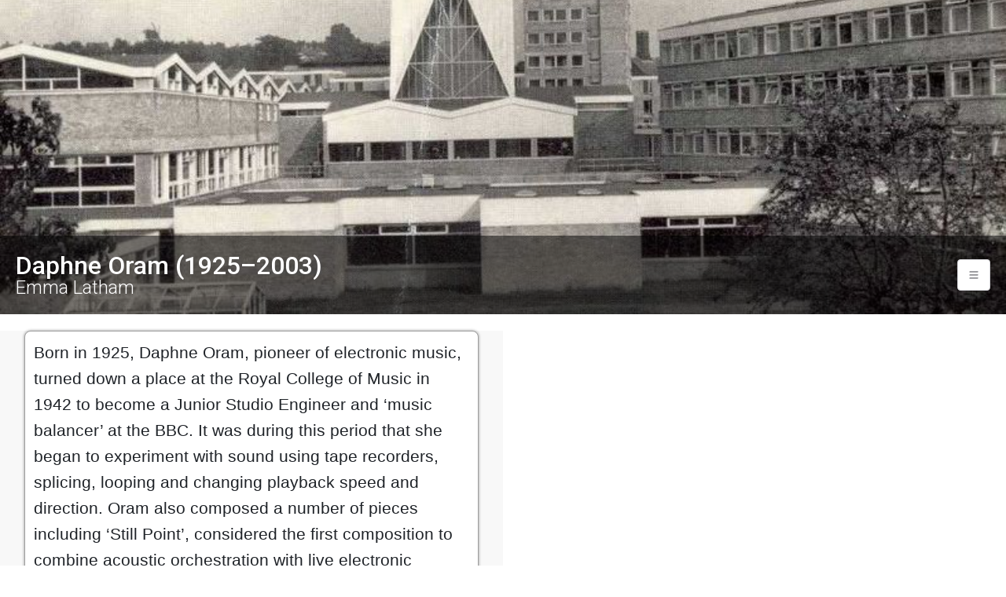

--- FILE ---
content_type: text/html; charset=utf-8
request_url: https://www.kent-maps.online/20c/20c-oram-biography/
body_size: 5206
content:
<!doctype html>
<meta charset=utf-8>
<meta name="viewport" content="width=device-width, initial-scale=1" /><!-- Begin Jekyll SEO tag v2.8.0 -->
<title>kent | A set of themed essays about Kent, a county in South East England, which include interactive maps and images. Kent has a rich history and provided inspiration for a number of writers and artists.</title>
<meta name="generator" content="Jekyll v3.10.0" />
<meta property="og:title" content="kent" />
<meta property="og:locale" content="en_US" />
<meta name="description" content="A set of themed essays about Kent, a county in South East England, which include interactive maps and images. Kent has a rich history and provided inspiration for a number of writers and artists." />
<meta property="og:description" content="A set of themed essays about Kent, a county in South East England, which include interactive maps and images. Kent has a rich history and provided inspiration for a number of writers and artists." />
<link rel="canonical" href="https://www.kent-maps.online/20c/20c-oram-biography/" />
<meta property="og:url" content="https://www.kent-maps.online/20c/20c-oram-biography/" />
<meta property="og:site_name" content="kent" />
<meta property="og:type" content="website" />
<meta name="twitter:card" content="summary" />
<meta property="twitter:title" content="kent" />
<script type="application/ld+json">
{"@context":"https://schema.org","@type":"WebPage","description":"A set of themed essays about Kent, a county in South East England, which include interactive maps and images. Kent has a rich history and provided inspiration for a number of writers and artists.","headline":"kent","url":"https://www.kent-maps.online/20c/20c-oram-biography/"}</script>
<!-- End Jekyll SEO tag -->
<link href="/favicon.ico" rel="icon" />
<link rel="apple-touch-icon" href="https://upload.wikimedia.org/wikipedia/commons/thumb/1/12/Website_logo_1.png/240px-Website_logo_1.png">
<script>
  window.jekyll = {site:{baseurl:'',github:{owner_name:'kent-map',repository_name:'kent',source:{branch:'gh-pages'}}},page:{path:'20c/20c-oram-biography/README.md',dir:'/20c/20c-oram-biography/',name:'README.md'}}
  window.options = `
  baseurl: ''
  title: Kent Maps Online
  description: A set of themed essays about Kent, a county in South East England, which include interactive maps and images. Kent has a rich history and provided inspiration for a number of writers and artists.
  defaults:
    iiifServer: iiif.mdpress.io
    header:
      backgroundImage: gh:kent-map/images/Kent_Maps.jpg
      contact: kent.maps@canterbury.ac.uk
      class: sticky
      breadcrumbs: false
      pdfDownloadEnabled: false
      nav:
        - label: Home
          href: /
          icon: <svg xmlns="http://www.w3.org/2000/svg" height="1em" viewBox="0 0 576 512"><path d="M575.8 255.5c0 18-15 32.1-32 32.1h-32l.7 160.2c0 2.7-.2 5.4-.5 8.1V472c0 22.1-17.9 40-40 40H456c-1.1 0-2.2 0-3.3-.1c-1.4 .1-2.8 .1-4.2 .1H416 392c-22.1 0-40-17.9-40-40V448 384c0-17.7-14.3-32-32-32H256c-17.7 0-32 14.3-32 32v64 24c0 22.1-17.9 40-40 40H160 128.1c-1.5 0-3-.1-4.5-.2c-1.2 .1-2.4 .2-3.6 .2H104c-22.1 0-40-17.9-40-40V360c0-.9 0-1.9 .1-2.8V287.6H32c-18 0-32-14-32-32.1c0-9 3-17 10-24L266.4 8c7-7 15-8 22-8s15 2 21 7L564.8 231.5c8 7 12 15 11 24z"/></svg>
        - label: About
          href: /about
          icon: <svg xmlns="http://www.w3.org/2000/svg" height="1em" viewBox="0 0 512 512"><path d="M256 512A256 256 0 1 0 256 0a256 256 0 1 0 0 512zM216 336h24V272H216c-13.3 0-24-10.7-24-24s10.7-24 24-24h48c13.3 0 24 10.7 24 24v88h8c13.3 0 24 10.7 24 24s-10.7 24-24 24H216c-13.3 0-24-10.7-24-24s10.7-24 24-24zm40-208a32 32 0 1 1 0 64 32 32 0 1 1 0-64z"/></svg>
        - label: Duke of Edinburgh Site
          href: https://dofe.kent-maps.online/
          icon: <svg xmlns="http://www.w3.org/2000/svg" viewBox="0 0 512 512"><path d="M320 0c-17.7 0-32 14.3-32 32s14.3 32 32 32h82.7L201.4 265.4c-12.5 12.5-12.5 32.8 0 45.3s32.8 12.5 45.3 0L448 109.3V192c0 17.7 14.3 32 32 32s32-14.3 32-32V32c0-17.7-14.3-32-32-32H320zM80 32C35.8 32 0 67.8 0 112V432c0 44.2 35.8 80 80 80H400c44.2 0 80-35.8 80-80V320c0-17.7-14.3-32-32-32s-32 14.3-32 32V432c0 8.8-7.2 16-16 16H80c-8.8 0-16-7.2-16-16V112c0-8.8 7.2-16 16-16H192c17.7 0 32-14.3 32-32s-14.3-32-32-32H80z"/></svg>
`</script>
<main class="page-content" aria-label="Content" style="visibility:hidden;"><p><a href="https://www.kent-maps.online"><img src="https://kent-map.github.io/mdpress/juncture/ve-button.png" /></a></p>
<param ve-config="" title="Daphne Oram (1925–2003)" author="Emma Latham" layout="vtl" banner="https://stor.artstor.org/stor/ed545935-aca9-4569-9b43-54e1f11d3e99" label="Canterbury Christ Church College" />

<param ve-entity="" eid="Q2740296" aliases="Wrotham" />

<param ve-entity="" eid="Q3133261" aliases="Meopham" />

<p>Born in 1925, Daphne Oram, pioneer of electronic music, turned down a place at the Royal College of Music in 1942 to become a Junior Studio Engineer and ‘music balancer’ at the BBC. It was during this period that she began to experiment with sound using tape recorders, splicing, looping and changing playback speed and direction. Oram also composed a number of pieces including ‘Still Point’, considered the first composition to combine acoustic orchestration with live electronic manipulation. The piece, rejected at the time by the BBC, remained unheard until it was performed for the very first time at the 2018 Proms.</p>
<param ve-image="" url="https://upload.wikimedia.org/wikipedia/commons/6/63/Radiophonic_Workshop_Tape_Machine%2C_Science_Museum_London.jpg" label="Radiophonic Workshop Tape Machine" attribution="Science Museum, London, Stew Dean, via Wikimedia Commons" license="CC BY 2.0" />

<p>Oram’s success in producing electronic themes and sound effects, including a composition for the play ‘Amphitryon 38’ which was the first wholly electronic score in the history of the BBC, led to a growing demand for programmes to be scored in this way. Oram campaigned for dedicated facilities and in 1958 the BBC’s Radiophonic Workshop was established with Oram as its Studio Manager. Despite her success in having established the workshop, Oram was not involved in its activities for long. Inspired by musicians across the channel and increasingly frustrated by the BBC music department’s attitude towards electronic composition and its refusal to make it a focal point of their activities, she resigned from her post less than a year into the workshop’s existence. However, through her pioneering achievements she made possible the work of later workshop musicians such as Delia Derbyshire, composer of the iconic ‘Doctor Who’ theme tune.</p>
<param ve-image="" url="https://upload.wikimedia.org/wikipedia/commons/7/70/BBC_Radiophonic_Workshop_%281958-98%29_machines_-_Tape_Recorder_with_tape_loop_equipment%2C_Beat_Frequency_Oscillator_%26_EMS_Putney_VCS3.jpg" label="BBC Radiophonic Workshop machines" attribution="Loz Pycock from London, UK, via Wikimedia Commons" license="CC BY-SA 2.0" />

<p>Upon leaving the BBC, Oram set up her own studio at Tower Folly, Fairseat: ‘a freezing converted oast house at Wrotham in Kent, where her clutter was augmented by a menagerie of cats, goats and chickens.’<sup id="fnref:ref1" role="doc-noteref"><a href="#fn:ref1" class="footnote" rel="footnote">1</a></sup>  It was here that she composed electronic music and developed the innovative technique called Oramics, for which she built her own unique machine. It involves drawing directly onto film strips which are then read by photo-electric cells and converted into sound. In Oram’s own words:
<br /><br />
‘Every nuance, every subtlety of phrasing, every tone gradation or pitch inflection must be possible just by a change in the written form.’</p>
<param ve-image="" url="https://upload.wikimedia.org/wikipedia/en/1/16/Oast10.jpg" label="Ye Olde Hop Oaste, later named Tower Folly, near Meopham" attribution="Undetermined, via Wikipedia" />

<p>In addition to lecturing on electronic music and studio techniques at Canterbury Christ Church, Oram continued her work as a commercial composer to fund the development of Oramics, using her system to make a wide range of music and sounds for radio, television, theatre, film and exhibitions. She received two grants from the Gulbenkian Foundation and was able to produce ‘Contrasts Essonic’ in 1963, the first entirely sound-drawn piece using the machine. Oram’s research evolved to look at the behaviour of the ear and perception of the brain’s interpretation of the world, studying vibrational phenomena and describing Oramics as ‘the study of sound and its relationship to life.’</p>
<param ve-image="" url="https://stor.artstor.org/stor/0502153c-0020-4151-9caf-479dede7c6cf" label="Canterbury Christ Church College" attribution="Augustine House Library" />

<p>A series of strokes sadly forced Oram to stop working and she died in 2003 but there is no doubt that her methods, techniques, and explorations of sound theory and music philosophy have been hugely influential through the decades since the creation of the Radiophonic Workshop and the Oramics machine, and that her work has paved the way for contemporary music production. Oram’s insight allowed her to see the future impact of her work, knowing that she was laying a foundation that could be built upon as technology advanced. Indeed, Oram saw electronic music as a field in which women could thrive and was excited at the prospect of her work planting seeds that would blossom in time:
<br /><br />
‘My advice to women composers – get going now but be patient. Give it plenty of time to develop. Remember the piano – invented just before 1700, yet what are considered to be the first real piano compositions (Clementi’s sonatas) did not appear until some 75 years later. Mozart took to it around 1777. Beethoven showed what really could be done, truly pianistically, more than a 100 years after its invention. Many musicians feel that there is something “lacking” in computer sound. To my mind they are quite right- we are well aware of it- we have neither had sufficient length of time to work on it, (the 75 years referred to above!), nor subtle enough hardware for the job. But the home computer is today a very sophisticated machine, getting better every year. How exciting for women to be present at its birth pangs, ready to help it evolve to maturity in the world of the arts. To evolve as a true and practical instrument for conveying women’s inner thoughts, just as the novel did nearly two centuries ago.’</p>
<param ve-image="" url="https://upload.wikimedia.org/wikipedia/commons/3/3a/Oramics_waveform_slide.jpg" label="Oramics waveform slides painted by Daphne Oram, 1965–80" attribution="tpholland, via Wikimedia Commons" license="CC BY 2.0" />

<p>A compilation of Oram’s music was released in 2007, and an exhibition ‘Oramics to Electronica’ was held at the Science Museum in 2011, where Oram’s fragile machine was put on display and a virtual version of the machine allowed visitors to compose their own pieces.  In 2016 a new edition of her book, <em>An Individual Note of Music, Sound and Electronics</em>, originally published in 1972, was released. Oram has been featured in radio and television documentaries, and in 2017 a play about her life and work premiered, live scored with electronic music, titled ‘Daphne Oram’s Wonderful World of Sound’. 2017 also saw the inauguration the of the Oram Awards, launched by the PRS (Performing Right Society) Foundation and the New BBC Radiophonic Workshop to celebrate ‘emerging artists in the fields of music, sound and related technologies in honour of Daphne Oram, and other pioneering women in music and sound.’</p>
<param ve-image="" url="https://upload.wikimedia.org/wikipedia/commons/b/bb/Oramics_Machine_-_details_2.jpg" label="Oramics Machine" attribution="linearclassifier, via Wikimedia Commons" license="CC BY-SA 2.0" />

<p>Daphne Oram is a pivotal figure in the development of electronic music and its applications, and it is most fitting that Canterbury Christ Church University has dedicated the new creative arts building to this woman of extraordinary vision and innovation where future generations of creators can hone and develop their skills, making their own trailblazing discoveries, under a roof bearing her name.
<br /><br />
You can find out more about Daphne Oram <a href="https://youtu.be/RTHXwgTpy90">here</a>. 
<br /><br />
This article was published: 23 January 2023.</p>
<param ve-image="" url="https://stor.artstor.org/stor/5c0f95b3-e762-4282-926b-abbe671a1ae4" label="Daphne Oram Building" attribution="Canterbury Christ Church University" />

<h3 id="references">References</h3>

<div class="footnotes" role="doc-endnotes">
  <ol>
    <li id="fn:ref1" role="doc-endnote">
      <p>‘Obituary’, <em>The Times</em> Friday, 24 January 2003. <a href="#fnref:ref1" class="reversefootnote" role="doc-backlink">&#8617;</a></p>
    </li>
  </ol>
</div>
</main>
<script type="module" src="https://cdn.jsdelivr.net/npm/juncture-digital@3.1/js/ghp.js"></script>


--- FILE ---
content_type: application/javascript; charset=utf-8
request_url: https://cdn.jsdelivr.net/npm/yaml@2.3.4/browser/dist/schema/yaml-1.1/int.js
body_size: -78
content:
import { stringifyNumber } from '../../stringify/stringifyNumber.js';

const intIdentify = (value) => typeof value === 'bigint' || Number.isInteger(value);
function intResolve(str, offset, radix, { intAsBigInt }) {
    const sign = str[0];
    if (sign === '-' || sign === '+')
        offset += 1;
    str = str.substring(offset).replace(/_/g, '');
    if (intAsBigInt) {
        switch (radix) {
            case 2:
                str = `0b${str}`;
                break;
            case 8:
                str = `0o${str}`;
                break;
            case 16:
                str = `0x${str}`;
                break;
        }
        const n = BigInt(str);
        return sign === '-' ? BigInt(-1) * n : n;
    }
    const n = parseInt(str, radix);
    return sign === '-' ? -1 * n : n;
}
function intStringify(node, radix, prefix) {
    const { value } = node;
    if (intIdentify(value)) {
        const str = value.toString(radix);
        return value < 0 ? '-' + prefix + str.substr(1) : prefix + str;
    }
    return stringifyNumber(node);
}
const intBin = {
    identify: intIdentify,
    default: true,
    tag: 'tag:yaml.org,2002:int',
    format: 'BIN',
    test: /^[-+]?0b[0-1_]+$/,
    resolve: (str, _onError, opt) => intResolve(str, 2, 2, opt),
    stringify: node => intStringify(node, 2, '0b')
};
const intOct = {
    identify: intIdentify,
    default: true,
    tag: 'tag:yaml.org,2002:int',
    format: 'OCT',
    test: /^[-+]?0[0-7_]+$/,
    resolve: (str, _onError, opt) => intResolve(str, 1, 8, opt),
    stringify: node => intStringify(node, 8, '0')
};
const int = {
    identify: intIdentify,
    default: true,
    tag: 'tag:yaml.org,2002:int',
    test: /^[-+]?[0-9][0-9_]*$/,
    resolve: (str, _onError, opt) => intResolve(str, 0, 10, opt),
    stringify: stringifyNumber
};
const intHex = {
    identify: intIdentify,
    default: true,
    tag: 'tag:yaml.org,2002:int',
    format: 'HEX',
    test: /^[-+]?0x[0-9a-fA-F_]+$/,
    resolve: (str, _onError, opt) => intResolve(str, 2, 16, opt),
    stringify: node => intStringify(node, 16, '0x')
};

export { int, intBin, intHex, intOct };


--- FILE ---
content_type: application/javascript; charset=utf-8
request_url: https://cdn.jsdelivr.net/npm/yaml@2.3.4/browser/dist/nodes/identity.js
body_size: -265
content:
const ALIAS = Symbol.for('yaml.alias');
const DOC = Symbol.for('yaml.document');
const MAP = Symbol.for('yaml.map');
const PAIR = Symbol.for('yaml.pair');
const SCALAR = Symbol.for('yaml.scalar');
const SEQ = Symbol.for('yaml.seq');
const NODE_TYPE = Symbol.for('yaml.node.type');
const isAlias = (node) => !!node && typeof node === 'object' && node[NODE_TYPE] === ALIAS;
const isDocument = (node) => !!node && typeof node === 'object' && node[NODE_TYPE] === DOC;
const isMap = (node) => !!node && typeof node === 'object' && node[NODE_TYPE] === MAP;
const isPair = (node) => !!node && typeof node === 'object' && node[NODE_TYPE] === PAIR;
const isScalar = (node) => !!node && typeof node === 'object' && node[NODE_TYPE] === SCALAR;
const isSeq = (node) => !!node && typeof node === 'object' && node[NODE_TYPE] === SEQ;
function isCollection(node) {
    if (node && typeof node === 'object')
        switch (node[NODE_TYPE]) {
            case MAP:
            case SEQ:
                return true;
        }
    return false;
}
function isNode(node) {
    if (node && typeof node === 'object')
        switch (node[NODE_TYPE]) {
            case ALIAS:
            case MAP:
            case SCALAR:
            case SEQ:
                return true;
        }
    return false;
}
const hasAnchor = (node) => (isScalar(node) || isCollection(node)) && !!node.anchor;

export { ALIAS, DOC, MAP, NODE_TYPE, PAIR, SCALAR, SEQ, hasAnchor, isAlias, isCollection, isDocument, isMap, isNode, isPair, isScalar, isSeq };


--- FILE ---
content_type: application/javascript; charset=utf-8
request_url: https://cdn.jsdelivr.net/npm/yaml@2.3.4/browser/dist/errors.js
body_size: 61
content:
class YAMLError extends Error {
    constructor(name, pos, code, message) {
        super();
        this.name = name;
        this.code = code;
        this.message = message;
        this.pos = pos;
    }
}
class YAMLParseError extends YAMLError {
    constructor(pos, code, message) {
        super('YAMLParseError', pos, code, message);
    }
}
class YAMLWarning extends YAMLError {
    constructor(pos, code, message) {
        super('YAMLWarning', pos, code, message);
    }
}
const prettifyError = (src, lc) => (error) => {
    if (error.pos[0] === -1)
        return;
    error.linePos = error.pos.map(pos => lc.linePos(pos));
    const { line, col } = error.linePos[0];
    error.message += ` at line ${line}, column ${col}`;
    let ci = col - 1;
    let lineStr = src
        .substring(lc.lineStarts[line - 1], lc.lineStarts[line])
        .replace(/[\n\r]+$/, '');
    // Trim to max 80 chars, keeping col position near the middle
    if (ci >= 60 && lineStr.length > 80) {
        const trimStart = Math.min(ci - 39, lineStr.length - 79);
        lineStr = '…' + lineStr.substring(trimStart);
        ci -= trimStart - 1;
    }
    if (lineStr.length > 80)
        lineStr = lineStr.substring(0, 79) + '…';
    // Include previous line in context if pointing at line start
    if (line > 1 && /^ *$/.test(lineStr.substring(0, ci))) {
        // Regexp won't match if start is trimmed
        let prev = src.substring(lc.lineStarts[line - 2], lc.lineStarts[line - 1]);
        if (prev.length > 80)
            prev = prev.substring(0, 79) + '…\n';
        lineStr = prev + lineStr;
    }
    if (/[^ ]/.test(lineStr)) {
        let count = 1;
        const end = error.linePos[1];
        if (end && end.line === line && end.col > col) {
            count = Math.max(1, Math.min(end.col - col, 80 - ci));
        }
        const pointer = ' '.repeat(ci) + '^'.repeat(count);
        error.message += `:\n\n${lineStr}\n${pointer}\n`;
    }
};

export { YAMLError, YAMLParseError, YAMLWarning, prettifyError };


--- FILE ---
content_type: application/javascript; charset=utf-8
request_url: https://cdn.jsdelivr.net/npm/yaml@2.3.4/browser/dist/parse/cst.js
body_size: 191
content:
export { createScalarToken, resolveAsScalar, setScalarValue } from './cst-scalar.js';
export { stringify } from './cst-stringify.js';
export { visit } from './cst-visit.js';

/** The byte order mark */
const BOM = '\u{FEFF}';
/** Start of doc-mode */
const DOCUMENT = '\x02'; // C0: Start of Text
/** Unexpected end of flow-mode */
const FLOW_END = '\x18'; // C0: Cancel
/** Next token is a scalar value */
const SCALAR = '\x1f'; // C0: Unit Separator
/** @returns `true` if `token` is a flow or block collection */
const isCollection = (token) => !!token && 'items' in token;
/** @returns `true` if `token` is a flow or block scalar; not an alias */
const isScalar = (token) => !!token &&
    (token.type === 'scalar' ||
        token.type === 'single-quoted-scalar' ||
        token.type === 'double-quoted-scalar' ||
        token.type === 'block-scalar');
/* istanbul ignore next */
/** Get a printable representation of a lexer token */
function prettyToken(token) {
    switch (token) {
        case BOM:
            return '<BOM>';
        case DOCUMENT:
            return '<DOC>';
        case FLOW_END:
            return '<FLOW_END>';
        case SCALAR:
            return '<SCALAR>';
        default:
            return JSON.stringify(token);
    }
}
/** Identify the type of a lexer token. May return `null` for unknown tokens. */
function tokenType(source) {
    switch (source) {
        case BOM:
            return 'byte-order-mark';
        case DOCUMENT:
            return 'doc-mode';
        case FLOW_END:
            return 'flow-error-end';
        case SCALAR:
            return 'scalar';
        case '---':
            return 'doc-start';
        case '...':
            return 'doc-end';
        case '':
        case '\n':
        case '\r\n':
            return 'newline';
        case '-':
            return 'seq-item-ind';
        case '?':
            return 'explicit-key-ind';
        case ':':
            return 'map-value-ind';
        case '{':
            return 'flow-map-start';
        case '}':
            return 'flow-map-end';
        case '[':
            return 'flow-seq-start';
        case ']':
            return 'flow-seq-end';
        case ',':
            return 'comma';
    }
    switch (source[0]) {
        case ' ':
        case '\t':
            return 'space';
        case '#':
            return 'comment';
        case '%':
            return 'directive-line';
        case '*':
            return 'alias';
        case '&':
            return 'anchor';
        case '!':
            return 'tag';
        case "'":
            return 'single-quoted-scalar';
        case '"':
            return 'double-quoted-scalar';
        case '|':
        case '>':
            return 'block-scalar-header';
    }
    return null;
}

export { BOM, DOCUMENT, FLOW_END, SCALAR, isCollection, isScalar, prettyToken, tokenType };


--- FILE ---
content_type: application/javascript; charset=utf-8
request_url: https://cdn.jsdelivr.net/npm/yaml@2.3.4/browser/dist/stringify/stringifyNumber.js
body_size: -411
content:
function stringifyNumber({ format, minFractionDigits, tag, value }) {
    if (typeof value === 'bigint')
        return String(value);
    const num = typeof value === 'number' ? value : Number(value);
    if (!isFinite(num))
        return isNaN(num) ? '.nan' : num < 0 ? '-.inf' : '.inf';
    let n = JSON.stringify(value);
    if (!format &&
        minFractionDigits &&
        (!tag || tag === 'tag:yaml.org,2002:float') &&
        /^\d/.test(n)) {
        let i = n.indexOf('.');
        if (i < 0) {
            i = n.length;
            n += '.';
        }
        let d = minFractionDigits - (n.length - i - 1);
        while (d-- > 0)
            n += '0';
    }
    return n;
}

export { stringifyNumber };


--- FILE ---
content_type: application/javascript; charset=utf-8
request_url: https://cdn.jsdelivr.net/npm/yaml@2.3.4/browser/dist/nodes/Scalar.js
body_size: -239
content:
import { SCALAR } from './identity.js';
import { NodeBase } from './Node.js';
import { toJS } from './toJS.js';

const isScalarValue = (value) => !value || (typeof value !== 'function' && typeof value !== 'object');
class Scalar extends NodeBase {
    constructor(value) {
        super(SCALAR);
        this.value = value;
    }
    toJSON(arg, ctx) {
        return ctx?.keep ? this.value : toJS(this.value, arg, ctx);
    }
    toString() {
        return String(this.value);
    }
}
Scalar.BLOCK_FOLDED = 'BLOCK_FOLDED';
Scalar.BLOCK_LITERAL = 'BLOCK_LITERAL';
Scalar.PLAIN = 'PLAIN';
Scalar.QUOTE_DOUBLE = 'QUOTE_DOUBLE';
Scalar.QUOTE_SINGLE = 'QUOTE_SINGLE';

export { Scalar, isScalarValue };


--- FILE ---
content_type: application/javascript; charset=utf-8
request_url: https://cdn.jsdelivr.net/npm/yaml@2.3.4/browser/dist/parse/cst-stringify.js
body_size: -274
content:
/**
 * Stringify a CST document, token, or collection item
 *
 * Fair warning: This applies no validation whatsoever, and
 * simply concatenates the sources in their logical order.
 */
const stringify = (cst) => 'type' in cst ? stringifyToken(cst) : stringifyItem(cst);
function stringifyToken(token) {
    switch (token.type) {
        case 'block-scalar': {
            let res = '';
            for (const tok of token.props)
                res += stringifyToken(tok);
            return res + token.source;
        }
        case 'block-map':
        case 'block-seq': {
            let res = '';
            for (const item of token.items)
                res += stringifyItem(item);
            return res;
        }
        case 'flow-collection': {
            let res = token.start.source;
            for (const item of token.items)
                res += stringifyItem(item);
            for (const st of token.end)
                res += st.source;
            return res;
        }
        case 'document': {
            let res = stringifyItem(token);
            if (token.end)
                for (const st of token.end)
                    res += st.source;
            return res;
        }
        default: {
            let res = token.source;
            if ('end' in token && token.end)
                for (const st of token.end)
                    res += st.source;
            return res;
        }
    }
}
function stringifyItem({ start, key, sep, value }) {
    let res = '';
    for (const st of start)
        res += st.source;
    if (key)
        res += stringifyToken(key);
    if (sep)
        for (const st of sep)
            res += st.source;
    if (value)
        res += stringifyToken(value);
    return res;
}

export { stringify };


--- FILE ---
content_type: application/javascript; charset=utf-8
request_url: https://cdn.jsdelivr.net/npm/yaml@2.3.4/browser/dist/parse/cst-visit.js
body_size: 804
content:
const BREAK = Symbol('break visit');
const SKIP = Symbol('skip children');
const REMOVE = Symbol('remove item');
/**
 * Apply a visitor to a CST document or item.
 *
 * Walks through the tree (depth-first) starting from the root, calling a
 * `visitor` function with two arguments when entering each item:
 *   - `item`: The current item, which included the following members:
 *     - `start: SourceToken[]` – Source tokens before the key or value,
 *       possibly including its anchor or tag.
 *     - `key?: Token | null` – Set for pair values. May then be `null`, if
 *       the key before the `:` separator is empty.
 *     - `sep?: SourceToken[]` – Source tokens between the key and the value,
 *       which should include the `:` map value indicator if `value` is set.
 *     - `value?: Token` – The value of a sequence item, or of a map pair.
 *   - `path`: The steps from the root to the current node, as an array of
 *     `['key' | 'value', number]` tuples.
 *
 * The return value of the visitor may be used to control the traversal:
 *   - `undefined` (default): Do nothing and continue
 *   - `visit.SKIP`: Do not visit the children of this token, continue with
 *      next sibling
 *   - `visit.BREAK`: Terminate traversal completely
 *   - `visit.REMOVE`: Remove the current item, then continue with the next one
 *   - `number`: Set the index of the next step. This is useful especially if
 *     the index of the current token has changed.
 *   - `function`: Define the next visitor for this item. After the original
 *     visitor is called on item entry, next visitors are called after handling
 *     a non-empty `key` and when exiting the item.
 */
function visit(cst, visitor) {
    if ('type' in cst && cst.type === 'document')
        cst = { start: cst.start, value: cst.value };
    _visit(Object.freeze([]), cst, visitor);
}
// Without the `as symbol` casts, TS declares these in the `visit`
// namespace using `var`, but then complains about that because
// `unique symbol` must be `const`.
/** Terminate visit traversal completely */
visit.BREAK = BREAK;
/** Do not visit the children of the current item */
visit.SKIP = SKIP;
/** Remove the current item */
visit.REMOVE = REMOVE;
/** Find the item at `path` from `cst` as the root */
visit.itemAtPath = (cst, path) => {
    let item = cst;
    for (const [field, index] of path) {
        const tok = item?.[field];
        if (tok && 'items' in tok) {
            item = tok.items[index];
        }
        else
            return undefined;
    }
    return item;
};
/**
 * Get the immediate parent collection of the item at `path` from `cst` as the root.
 *
 * Throws an error if the collection is not found, which should never happen if the item itself exists.
 */
visit.parentCollection = (cst, path) => {
    const parent = visit.itemAtPath(cst, path.slice(0, -1));
    const field = path[path.length - 1][0];
    const coll = parent?.[field];
    if (coll && 'items' in coll)
        return coll;
    throw new Error('Parent collection not found');
};
function _visit(path, item, visitor) {
    let ctrl = visitor(item, path);
    if (typeof ctrl === 'symbol')
        return ctrl;
    for (const field of ['key', 'value']) {
        const token = item[field];
        if (token && 'items' in token) {
            for (let i = 0; i < token.items.length; ++i) {
                const ci = _visit(Object.freeze(path.concat([[field, i]])), token.items[i], visitor);
                if (typeof ci === 'number')
                    i = ci - 1;
                else if (ci === BREAK)
                    return BREAK;
                else if (ci === REMOVE) {
                    token.items.splice(i, 1);
                    i -= 1;
                }
            }
            if (typeof ctrl === 'function' && field === 'key')
                ctrl = ctrl(item, path);
        }
    }
    return typeof ctrl === 'function' ? ctrl(item, path) : ctrl;
}

export { visit };


--- FILE ---
content_type: application/javascript; charset=utf-8
request_url: https://cdn.jsdelivr.net/npm/yaml@2.3.4/browser/dist/nodes/Collection.js
body_size: 917
content:
import { createNode } from '../doc/createNode.js';
import { isNode, isPair, isCollection, isScalar } from './identity.js';
import { NodeBase } from './Node.js';

function collectionFromPath(schema, path, value) {
    let v = value;
    for (let i = path.length - 1; i >= 0; --i) {
        const k = path[i];
        if (typeof k === 'number' && Number.isInteger(k) && k >= 0) {
            const a = [];
            a[k] = v;
            v = a;
        }
        else {
            v = new Map([[k, v]]);
        }
    }
    return createNode(v, undefined, {
        aliasDuplicateObjects: false,
        keepUndefined: false,
        onAnchor: () => {
            throw new Error('This should not happen, please report a bug.');
        },
        schema,
        sourceObjects: new Map()
    });
}
// Type guard is intentionally a little wrong so as to be more useful,
// as it does not cover untypable empty non-string iterables (e.g. []).
const isEmptyPath = (path) => path == null ||
    (typeof path === 'object' && !!path[Symbol.iterator]().next().done);
class Collection extends NodeBase {
    constructor(type, schema) {
        super(type);
        Object.defineProperty(this, 'schema', {
            value: schema,
            configurable: true,
            enumerable: false,
            writable: true
        });
    }
    /**
     * Create a copy of this collection.
     *
     * @param schema - If defined, overwrites the original's schema
     */
    clone(schema) {
        const copy = Object.create(Object.getPrototypeOf(this), Object.getOwnPropertyDescriptors(this));
        if (schema)
            copy.schema = schema;
        copy.items = copy.items.map(it => isNode(it) || isPair(it) ? it.clone(schema) : it);
        if (this.range)
            copy.range = this.range.slice();
        return copy;
    }
    /**
     * Adds a value to the collection. For `!!map` and `!!omap` the value must
     * be a Pair instance or a `{ key, value }` object, which may not have a key
     * that already exists in the map.
     */
    addIn(path, value) {
        if (isEmptyPath(path))
            this.add(value);
        else {
            const [key, ...rest] = path;
            const node = this.get(key, true);
            if (isCollection(node))
                node.addIn(rest, value);
            else if (node === undefined && this.schema)
                this.set(key, collectionFromPath(this.schema, rest, value));
            else
                throw new Error(`Expected YAML collection at ${key}. Remaining path: ${rest}`);
        }
    }
    /**
     * Removes a value from the collection.
     * @returns `true` if the item was found and removed.
     */
    deleteIn(path) {
        const [key, ...rest] = path;
        if (rest.length === 0)
            return this.delete(key);
        const node = this.get(key, true);
        if (isCollection(node))
            return node.deleteIn(rest);
        else
            throw new Error(`Expected YAML collection at ${key}. Remaining path: ${rest}`);
    }
    /**
     * Returns item at `key`, or `undefined` if not found. By default unwraps
     * scalar values from their surrounding node; to disable set `keepScalar` to
     * `true` (collections are always returned intact).
     */
    getIn(path, keepScalar) {
        const [key, ...rest] = path;
        const node = this.get(key, true);
        if (rest.length === 0)
            return !keepScalar && isScalar(node) ? node.value : node;
        else
            return isCollection(node) ? node.getIn(rest, keepScalar) : undefined;
    }
    hasAllNullValues(allowScalar) {
        return this.items.every(node => {
            if (!isPair(node))
                return false;
            const n = node.value;
            return (n == null ||
                (allowScalar &&
                    isScalar(n) &&
                    n.value == null &&
                    !n.commentBefore &&
                    !n.comment &&
                    !n.tag));
        });
    }
    /**
     * Checks if the collection includes a value with the key `key`.
     */
    hasIn(path) {
        const [key, ...rest] = path;
        if (rest.length === 0)
            return this.has(key);
        const node = this.get(key, true);
        return isCollection(node) ? node.hasIn(rest) : false;
    }
    /**
     * Sets a value in this collection. For `!!set`, `value` needs to be a
     * boolean to add/remove the item from the set.
     */
    setIn(path, value) {
        const [key, ...rest] = path;
        if (rest.length === 0) {
            this.set(key, value);
        }
        else {
            const node = this.get(key, true);
            if (isCollection(node))
                node.setIn(rest, value);
            else if (node === undefined && this.schema)
                this.set(key, collectionFromPath(this.schema, rest, value));
            else
                throw new Error(`Expected YAML collection at ${key}. Remaining path: ${rest}`);
        }
    }
}
Collection.maxFlowStringSingleLineLength = 60;

export { Collection, collectionFromPath, isEmptyPath };


--- FILE ---
content_type: application/javascript; charset=utf-8
request_url: https://cdn.jsdelivr.net/npm/yaml@2.3.4/browser/dist/compose/util-map-includes.js
body_size: -445
content:
import { isScalar } from '../nodes/identity.js';

function mapIncludes(ctx, items, search) {
    const { uniqueKeys } = ctx.options;
    if (uniqueKeys === false)
        return false;
    const isEqual = typeof uniqueKeys === 'function'
        ? uniqueKeys
        : (a, b) => a === b ||
            (isScalar(a) &&
                isScalar(b) &&
                a.value === b.value &&
                !(a.value === '<<' && ctx.schema.merge));
    return items.some(pair => isEqual(pair.key, search));
}

export { mapIncludes };


--- FILE ---
content_type: application/javascript; charset=utf-8
request_url: https://cdn.jsdelivr.net/npm/juncture-digital@3.1/js/ghp-lib.js
body_size: 13370
content:
import { marked } from "https://cdn.jsdelivr.net/npm/marked/lib/marked.esm.js";
import 'https://cdn.jsdelivr.net/npm/marked-footnote/dist/index.umd.min.js'
import * as yaml from 'https://cdn.jsdelivr.net/npm/yaml@2.3.4/browser/index.min.js'
import 'https://cdn.jsdelivr.net/npm/js-md5@0.8.3/src/md5.min.js'

let scriptUrl = new URL(import.meta.url)

const mode = scriptUrl.hostname === 'localhost'
  ? 'local'
  : scriptUrl.hostname === 'cdn.jsdelivr.net'
    ? 'prod'
    : 'dev'

const scriptBase = mode === 'local'
  ? 'http://localhost:5173'
  : mode === 'prod'
    ? `${scriptUrl.origin}/${scriptUrl.pathname.split('/').slice(1,3).join('/')}/js`
    : `${scriptUrl.origin}/wc/dist/js`

const cssBase = mode === 'local'
    ? `${scriptUrl.origin}/wc/src`
    : mode === 'prod'
      ? `${scriptUrl.origin}/${scriptUrl.pathname.split('/').slice(1,3).join('/')}/css`
      : `${scriptUrl.origin}/wc/src`

const isMobile = ('ontouchstart' in document.documentElement && /mobi/i.test(navigator.userAgent) )

window.customEntityData = {}

function addLink(attrs) {
  let stylesheet = document.createElement('link')
  Object.entries(attrs).map(([key, value]) => stylesheet.setAttribute(key, value))
  document.head.appendChild(stylesheet)
}

function addScript(attrs) {
  let script = document.createElement('script')
  Object.entries(attrs).map(([key, value]) => script.setAttribute(key, value))
  document.head.appendChild(script)
}

const classes = new Set('left right full sticky'.split(' '))
const globalBooleans = new Set('parent'.split(' '))
const components = {
  've-animated-image': {
    booleans: 'autoplay',
    positional: 'src caption'
  },
  've-audio': {
    booleans: 'autoplay muted no-caption sync',
    positional: 'src caption'
  },
  've-breadcrumbs': {},
  've-carousel': {
    booleans: 'autoplay gallery loop navigation pagination scroll-hint',
    positional: 'caption',
    argsPositional: 'src caption',
    root: 'autoplay caption fit gallery loop navigation pagination scroll-hint viewer-caption viewer-fit',
    aliases: {
      'viewer-caption': 'caption', 
      'viewer-fit': 'fit'
    }
  },
  've-compare': {
    root: 'caption',
    argsPositional: 'src caption',
  },
  've-entities': {
    booleans: 'cards'
  },
  've-footer': {
  },
  've-gallery': {
    booleans: 'show-captions',
    positional: 'src',
    root: 'show-captions',
  },
  've-header': {
    booleans: 'breadcrumbs no-manifest-popover pdf-download-enabled',
    positional: 'title background subtitle options position'
  },
  've-iframe': {
    booleans: 'allow-full-screen allow-transparency full left right sticky',
    positional: 'src caption'
  },
  've-image': {
    booleans: 'cover grid no-caption repo-is-writable static zoom-on-scroll',
    positional: 'src caption',
    argsPositional: 'src caption',
    root: 'viewer-cover viewer-caption viewer-fit',
    aliases: {
      'viewer-caption': 'caption',
      'viewer-cover': 'cover', 
      'viewer-fit': 'fit',
      'rotate': 'rotation'
    }
  },
  've-knightlab-timeline': {
    booleans: 'has-bookmark'
  },
  've-map': {
    booleans: 'cards full left marker prefer-geojson popup-on-hover zoom-on-scroll zoom-on-click',
    positional: 'center caption',
    aliases: {
      'basemap': 'basemaps'
    }
  },
  've-media': {
    // booleans: 'no-caption static repo-is-writable zoom-on-scroll',
    positional: 'src caption'
  },
  've-menu': {
    booleans: 'pdf-download-enabled'
  },
  've-mermaid': {},
  've-meta': {},
  've-plant-specimen': {
    booleans: 'full left right sticky',
    positional: 'qid max'
  },
  've-snippet': {
    booleans: 'collapsible',
    positional: 'label'
  },
  've-video': {
    booleans: 'autoplay muted no-caption sync',
    positional: 'src caption'
  },
  've-visjs': {
    booleans: 'hierarchical'
  }
}
const tagMap = {}
Object.entries(components).forEach(([tag, attrs]) => {
  let tagObj = { 
    booleans : new Set((attrs.booleans || '').split(' ').filter(s => s)),
    positional: (attrs.positional || '').split(' ').filter(s => s),
    argsPositional: (attrs.argsPositional || '').split(' ').filter(s => s),
    aliases: attrs.aliases || {},
    reverseAliases: {}
  }
  if (attrs.root) tagObj.root = new Set((attrs.root || '').split(' ').filter(s => s))
  Object.entries(tagObj.aliases).forEach(([alias, name]) => tagObj.reverseAliases[name] = alias)
  tagMap[tag] = tagObj
  tagMap[tag.slice(3)] = tagObj
})

function slugify(str) {
  str = str.replace(/^\s+|\s+$/g, ''); // trim leading/trailing white space
  str = str.toLowerCase(); // convert string to lowercase
  str = str.replace(/[^a-z0-9 -]/g, '') // remove any non-alphanumeric characters
           .replace(/\s+/g, '-') // replace spaces with hyphens
           .replace(/-+/g, '-'); // remove consecutive hyphens
  return str
}

let ids = {}
function makeId(str) {
  let slug = slugify(str)
  ids[slug] = ids[slug] ? ids[slug] + 1 : 1
  return ids[slug] > 1 ? `${slug}-${ids[slug]-1}` : slug
}

function parseHeadline(s) {
  let tokens = []
  s = s.replace(/”/g,'"').replace(/”/g,'"').replace(/’/g,"'")
  s?.match(/[^\s"]+|"([^"]*)"/gmi)?.filter(t => t).forEach(token => {
    if (tokens.length > 0 && tokens[tokens.length-1].indexOf('=') === tokens[tokens.length-1].length-1) tokens[tokens.length-1] = `${tokens[tokens.length-1]}${token}`
    else tokens.push(token)
  })
  let parsed = {}
  let tokenIdx = 0
  while (tokenIdx < tokens.length) {
    let token = tokens[tokenIdx].replace(/<em>/g, '_').replace(/<\/em>/g, '_')
    if (token.indexOf('=') > 0 && /^[\w-:]+=/.test(token)) {
      let idx = token.indexOf('=')
      let key = token.slice(0, idx)
      let value = token.slice(idx+1)
      value = value[0] === '"' && value[value.length-1] === '"' ? value.slice(1, -1) : value
      if (key[0] === ':') { // single style
        key = camelToKebab(key.slice(1))
        if (!parsed.style) parsed.style = {}
        parsed.style[key] = value
      } else if (key === 'style') { // multiple styles
        if (!parsed.style) parsed.style = {}
        value.split(';').forEach(style => {
          if (!style) return
          let separatorIdx = style.indexOf(':')
          let k = camelToKebab(style.slice(0,separatorIdx).trim())
          let v = style.slice(separatorIdx+1).trim()
          parsed.style[k] = v
        })
      } else { // kwargs
        if (!parsed.kwargs) parsed.kwargs = {}
        if (parsed.kwargs[key]) parsed.kwargs[key] += ` ${value}`
        else parsed.kwargs[key] = value
      }
    }
    else if (token[0] === '.' || classes.has(token)) {
      let className = token.replace(/^\./,'')
      if (parsed.class) parsed.class += ` ${className}`
      else parsed.class = className
    }
    else if (token[0] === '"') {
      if (!parsed.args) parsed.args = []
      parsed.args.push(token.slice(1,-1))
    }
    else if (/#\w+/.test(token)) parsed['id'] = token.slice(1)
    else if (/^Q\d+$/.test(token) && !parsed.tag) { // entity identifier
      if (!parsed.entities) parsed.entities = []
      parsed.entities.push(token)
    }
    else if (tokenIdx === 0 && !parsed.tag && tagMap[token.replace(/^\./,'')]) {
      let tag = token.replace(/^\./,'')
      parsed.tag = tag.indexOf('ve-') === 0 ? tag : `ve-${tag}`
    } else if (token === 'script' || token === 'link') parsed.tag = token
    else {
      if (parsed.tag === 'script' && !parsed.src) parsed.src = token
      else if (parsed.tag === 'link' && !parsed.href) parsed.href= token
      else {
        let tagObj = tagMap[parsed.tag]
        if (tagObj?.booleans.has(token) || globalBooleans.has(token)) {
          if (!parsed.booleans) parsed.booleans = []
          parsed.booleans.push(token)
        } else {
          if (!parsed.args) parsed.args = []
          parsed.args.push(token)
        }
      }
    }
    tokenIdx++
  }

  if (parsed.tag && parsed.args) {
    let tagObj = tagMap[parsed.tag]
    let listArgs = []
    parsed.args.forEach((value, idx) => {
      if (idx >= tagObj.positional?.length) {
        listArgs.push(value)
      } else {
        let key = tagObj.positional[idx]
        value = value[0] === '"' && value[value.length-1] === '"' ? value.slice(1, -1) : value
        if (!parsed.kwargs) parsed.kwargs = {}
        if (parsed.kwargs[key]) parsed.kwargs[key] += ` ${value}`
        else parsed.kwargs[key] = value  
      }
    })
    if (listArgs.length) parsed.args = listArgs
    else delete parsed.args
  }
  return parsed
}

function parseCodeEl(codeEl) {
  let codeElems = codeEl.textContent?.replace(/\s+\|\s+/g,'\n')
    .split('\n')
    .map(l => l.trim())
    // .map(l => l.replace(/<em>/g, '_').replace(/<\/em>/g, '_'))
    .filter(x => x) || []
  
  let parsed = parseHeadline(codeElems?.[0]) || {}
  if (parsed.tag === 've-mermaid') {
    parsed.raw = codeEl.textContent.split('\n').slice(1).join('\n')
  } else if (parsed.tag === 've-media') {
    parsed.tag = 've-image' //TODO: implement ve-media conversion
  } else if (parsed.tag === 've-vis-network') {
    parsed.tag = 've-visjs'
  } else if (codeElems.length > 1) {
    parsed.args = parsed.args ? [...parsed.args, ...codeElems.slice(1)] : codeElems.slice(1)
  }
  return parsed
}

function makeEl(parsed) {
  // console.log(parsed)
  let tagDef = tagMap[parsed.tag] || {}
  let el = document.createElement(parsed.tag)
  if (parsed.id) el.id = parsed.id
  if (parsed.class) parsed.class.split(' ').forEach(c => el.classList.add(c))
  if (parsed.style) el.setAttribute('style', Object.entries(parsed.style).map(([k,v]) => `${k}:${v}`).join(';'))
  if (parsed.entities) el.setAttribute('entities', parsed.entities.join(' '))
  if (parsed.kwargs) for (const [k,v] of Object.entries(parsed.kwargs)) el.setAttribute(tagDef.aliases?.[k] || k, v === true ? '' : v)
  if (parsed.booleans) parsed.booleans.forEach(b => el.setAttribute(b, '') )
  if (parsed.args) {
    let ul = document.createElement('ul')
    el.appendChild(ul)
    for (const arg of parsed.args) {
      // let argEl = new DOMParser().parseFromString(marked.parse(arg.replace(/^\s*-\s*/, '')), 'text/html').body.firstChild
      // let argEl = new DOMParser().parseFromString(arg.replace(/^\s*-\s*/, ''), 'text/html').body
      // li.innerHTML = argEl.innerHTML.indexOf('wc:') > -1 ? argEl.innerHTML.replace(/<em>([^<]+)<\/em>/g, '_$1_') : argEl.innerHTML
      let li = document.createElement('li')
      // li.innerText = arg.replace(/^\s*-\s*/, '')
      li.innerText = arg
      ul.appendChild(li)
    }
  }
  if (parsed.raw) el.textContent = parsed.raw
  // console.log(el)
  return el
}

function deleteAllComments(rootEl) {
  var iterator = document.createNodeIterator(rootEl, NodeFilter.SHOW_COMMENT, () => { return NodeFilter.FILTER_ACCEPT}, false);
  var curNode
  while (curNode = iterator.nextNode()) { curNode.remove() }
}

function isNumeric(arg) { return !isNaN(arg) }
function camelToKebab(input) { return input.replace(/([a-z])([A-Z])/g, '$1-$2').toLowerCase()}

function computeDataId(el) {
  let dataId = []
  while (el.parentElement) {
    let siblings = Array.from(el.parentElement.children).filter(c => c.tagName === el.tagName)
    dataId.push(siblings.indexOf(el) + 1)
    el = el.parentElement
  }
  return dataId.reverse().join('.')
}

function elAttrsToObj(el, tag, ignore) {
  tag = tag || el.tagName.toLowerCase()
  if (tag === 've-vis-network') tag = 've-visjs'
  let ignoreSet = new Set(ignore?.split(' ') || [])
  ignoreSet.add(tag)
  ignoreSet.add('data-ignore')
  let obj = {tag, booleans: [], classes: [], kwargs: {}}
  let tagDef = tagMap[obj.tag] || {}
  Array.from(el.attributes).forEach(attr => {
    if (!ignoreSet.has(attr.name)) {
      if (tagDef.booleans?.has(attr.name)) obj.booleans.push(attr.name)
      else if (classes.has(attr.name)) obj.classes.push(attr.name)
      else obj.kwargs[attr.name] = attr.value
    }
  })
  return obj
}

function elAttrsToStr(el, tag, ignore) {
  let attrsObj = elAttrsToObj(el, tag, ignore)
  // console.log(attrsObj)
  let tagDef = tagMap[attrsObj.tag] || {}
  let attrsList = []
  /*
  let positionalAdded = new Set()
  for (let idx = 0; idx < tagDef.positional.length; idx++) {
    let positionalValue = attrsObj.kwargs[tagDef.positional[idx]]
    if (positionalValue) {
      attrsList.push(positionalValue.indexOf(' ') > -1 ? `"${positionalValue}"` : positionalValue)
      positionalAdded.add(tagDef.positional[idx])
      // delete attrsObj.kwargs[tagDef.positional[idx]]
    }
    else break
  }
  */
  Object.entries(attrsObj.kwargs).forEach(([key, value]) => {
    // if (!positionalAdded.has(key)) {
      if (value .indexOf(' ') > -1) attrsList.push(`${key}="${value}"`)
      else attrsList.push(`${key}=${value}`)
    // }
  })
  if (attrsObj.booleans.length) attrsList.push(attrsObj.booleans.join(' '))
  let asStr = attrsList.join(' ')
  // console.log('asStr', asStr)
  return asStr
}

function veAttr(el) {
  return Array.from(el.attributes).find(attr => attr.name.indexOf('ve-') === 0)?.name
}

function priorSibling(el) {
  let sibs = Array.from(el.parentElement?.childNodes || [])?.filter(c => c.tagName?.[0] === 'H' || c.textContent.trim())
  let prior = sibs[sibs.indexOf(el) - 1]
  // console.log('priorSibling', el, el.parentElement, sibs, prior)
  return ['EM', 'STRONG', 'A', 'MARK'].includes(prior?.tagName) || prior?.tagName?.[0] === 'H' ? prior : null
}

// convert juncture tags to web component elements
function convertTags(rootEl) {
  // console.log('convertTags')
  // remove "view as" buttons
  Array.from(rootEl.querySelectorAll('a > img'))
  .filter(img => img.src.indexOf('ve-button.png') > -1 || img.src.indexOf('wb.svg') > -1)
  .forEach(viewAsButton => viewAsButton?.parentElement?.parentElement?.remove())

  // Juncture v2 tagging
  Array.from(rootEl.querySelectorAll(':scope > p'))
    .filter(p => /^\.ve-\w+\S/.test(p.childNodes.item(0)?.nodeValue?.trim() || ''))
    .forEach(p => {
      let codeEl = document.createElement('code')
      codeEl.setAttribute('class', 'language-juncture2')
      // console.log(p.innerHTML.trim().slice(1))
      codeEl.innerHTML = p.innerHTML.trim().slice(1)
        .replace(/\n\s*-\s+/g, '\n')
        .replace(/<a href="/g, '')
        .replace(/">[^<]*<\/a>/g, '')
        .replace(/^ve-media/, 've-image')
        .split('\n')
        .map(line => /^[\s-]*(src=)?wc:/.test(line) ? line.replace(/<\/?em>/g,'_') : line)
        .join('\n')
      p.replaceWith(codeEl)
    })

  if (!isJunctureV1(rootEl)) { // Juncture v1 tag conversion performed in restructureForJ1
    Array.from(rootEl.querySelectorAll('param'))
    .filter(param => Array.from(param.attributes).filter(attr => attr.name.indexOf('ve-') === 0).length)
    .filter(param => param.getAttribute('ve-config') === null)
    .forEach(param => {
      if (param.getAttribute('data-ignore') !== null) return
      let tag = Array.from(param.attributes).find(attr => attr.name.indexOf('ve-') === 0).name
      if (tag) {
        let paramAttrs = elAttrsToObj(param, tag)
        let rootAttrs = Array.from((tagMap[tag]?.root) || []).join(' ')
        let nextSibling = param.nextElementSibling
        while(nextSibling?.tagName === 'PARAM' && veAttr(nextSibling) === tag) {
          nextSibling.setAttribute('data-ignore', '')
          if (!paramAttrs.args) {
            paramAttrs.args = []
            let asStr = elAttrsToStr(param, tag, rootAttrs)
            paramAttrs.args.push(asStr)
            let rootAttrsSet = new Set(rootAttrs.split(' '))
            Object.keys(paramAttrs.kwargs).forEach(k => { if (!rootAttrsSet.has(k)) delete paramAttrs.kwargs[k] })
          }
          paramAttrs.args.push(elAttrsToStr(nextSibling, tag, rootAttrs))
          nextSibling = nextSibling.nextElementSibling
        }
        param.replaceWith(makeEl(paramAttrs))
      }
    })
  }

  rootEl.querySelectorAll('code').forEach(codeEl => {

    if (codeEl.parentElement.tagName === 'P' && codeEl.parentElement?.childNodes.length === 1 && codeEl.parentElement.childNodes[0] === codeEl) {
      codeEl.parentElement.replaceWith(codeEl)
    }

    let parent = codeEl.parentElement

    let parsed = parseCodeEl(codeEl)
    parsed.inline = ['LI', 'P'].includes(parent.tagName) && parent.childNodes.item(0).nodeValue !== null
    // console.log(parsed)

    let priorEl = priorSibling(codeEl)

    if (parsed.tag && !parsed.inline) {
      if (parent.tagName === 'PRE') {
        codeEl = parent
        codeEl.removeAttribute('id')
        codeEl.removeAttribute('data-id')
        codeEl.removeAttribute('class')
        if (codeEl.parentElement.parentElement) codeEl.parentElement.parentElement.className = 'segment'
        if (codeEl.parentElement.tagName === 'DIV' && codeEl.parentElement.children.length === 1) {
          codeEl.parentElement.replaceWith(codeEl)
        }
      } else if (parent.tagName === 'P' && parent.children.length === 1) {
        parent.replaceWith(codeEl)
      }
      codeEl.replaceWith(makeEl(parsed))
    } else if ((parsed.class || parsed.style || parsed.id || parsed.kwargs) && !parsed.inline) {
      let target
      // if (priorEl?.tagName === 'EM' || priorEl?.tagName === 'STRONG' || priorEl?.tagName === 'MARK') {
      if (priorEl?.tagName === 'MARK') {
        target = document.createElement('SPAN')
        target.innerHTML = priorEl.innerHTML
        priorEl.replaceWith(target)
      } else if (parent?.tagName === 'TD') {
        let nonEmptyCellsInRow = Array.from(parent.parentElement.children)
          .filter(c => 
            Array.from(c.childNodes)
              .filter(ch => ch.tagName !== 'CODE')
              .map(ch => ch.textContent.trim())
              .join('')
          )
          .map(c => c.textContent.trim())
        // console.log('nonEmptyCellsInRow', nonEmptyCellsInRow)
        if (nonEmptyCellsInRow.length === 0) {
          target = parent.parentElement.parentElement.parentElement // table
          parent.parentElement?.remove() // remove empty row with code element
        } else {
          target = parent
        }
      } else if (codeEl?.tagName !== 'UL' && (priorEl?.tagName === 'A' || priorEl?.tagName === 'IMG')) {
        target = priorEl
      } else {
        target = priorEl || codeEl.parentElement
        /*
        target = priorEl?.children.length === 1 && priorEl.children[0]?.tagName === 'VE-HEADER'
          ? codeWrapper.parentElement
          : priorEl
        */
      }
      // console.log('target', target)
      if (target) {
        if (parsed.id) target.id = parsed.id
        if (parsed.class) parsed.class.split(' ').forEach(c => target.classList.add(c))
        if (parsed.style) applyStyle(parsed.booleans?.includes('parent') ? target.parentElement : target, parsed.style)
        if (parsed.entities) target.setAttribute('data-entities', parsed.entities.join(' '))
        if (parsed.kwargs) for (const [k,v] of Object.entries(parsed.kwargs)) target.setAttribute(k, v === true ? '' : v)
      } else {
        console.log('no target for', parsed)
      }
      codeEl.remove()
    }
  })
  return rootEl
}

export function mwImageUrl(mwImg, width) {
  // Converts Wikimedia commons image URL to a thumbnail link
  mwImg = (Array.isArray(mwImg) ? mwImg[0] : mwImg).replace(/Special:FilePath\//, 'File:').split('File:').pop()
  mwImg = decodeURIComponent(mwImg).replace(/ /g,'_')
  const _md5 = md5(mwImg)
  const extension = mwImg.split('.').pop()
  let url = `https://upload.wikimedia.org/wikipedia/commons${width ? '/thumb' : ''}`
  url += `/${_md5.slice(0,1)}/${_md5.slice(0,2)}/${mwImg}`
  if (width > 0) {
    url += `/${width}px-${mwImg}`
    if (extension === 'svg') url += '.png'
    else if (extension === 'tif' || extension === 'tiff') url += '.jpg'
  }
  return url
}

function expandShorthandUrl(url) {
  if (url.indexOf('wc:') === 0) {
    return mwImageUrl(url.slice(3))
  } else if (url.indexOf('gh:') === 0) {
    let [acct, repo, path] = url.slice(3).split('/')
    let branch = 'main' // TODO: get default branch from GitHub API
    return `https://raw.githubusercontent.com/${acct}/${repo}/${branch}/${path}`
  }
}

function applyStyle(el, styleObj) {
  let styles = [
    ...(el.getAttribute('style') || '').split(';').filter(s => s), 
    ...Object.entries(styleObj).map(([k,v]) => {
      if (k == 'background-image') {
        v = `url('${expandShorthandUrl(v)}')`
      }
      return `${k}:${v}`
    })
  ]
  el.setAttribute('style', styles.join(';'))
}

// Restructure the content to have hierarchical sections and segments
function restructure(rootEl) {
  let styleSheet = rootEl.querySelector('style')
  if (!styleSheet) {
    let ptext = rootEl.childNodes.item(0).nodeValue?.trim()
    if (/^\s*<style/.test(ptext)) {
      styleSheet = document.createElement('style')
      styleSheet.innerHTML = ptext.replace(/^\s*<style[^>]*>/, '').replace(/<\/style>\s*$/, '')
    } 
  }

  deleteAllComments(rootEl)

  // Move child params to be siblings with parent element
  rootEl.querySelectorAll('ul, ol').forEach(list => {
    let ref = list
    list.querySelectorAll('param').forEach(param => {
      ref.parentNode.insertBefore(param, ref.nextSibling)
      ref = param
    })
  })

  let main = document.createElement('main')
  if (styleSheet) {
    main.appendChild(styleSheet.cloneNode(true))
  }
  
  main.className = 'page-content markdown-body'
  main.setAttribute('aria-label', 'Content')
  main.setAttribute('data-theme', 'light')
  if (rootEl.style) main.setAttribute('style', rootEl.style.cssText)
  let currentSection = main;
  let sectionParam

  // Converts empty headings (changed to paragraphs by markdown converter) to headings with the correct level
  Array.from(rootEl?.querySelectorAll('p'))
  .filter(p => /^[#*]{1,6}$/.test(p.childNodes.item(0)?.nodeValue?.trim() || ''))
  .forEach(p => {
    let ptext = p.childNodes.item(0).nodeValue?.trim()
    let codeEl = p.querySelector('code')
    let heading = document.createElement(`h${ptext?.length}`)
    p.replaceWith(heading)
    if (codeEl) {
      let codeWrapper = document.createElement('p')
      //codeWrapper.appendChild(codeEl)
      heading.parentElement?.insertBefore(codeWrapper, heading.nextSibling)
    }
  })

  Array.from(rootEl?.querySelectorAll('p, li'))
  .filter(p => /==.+=={.+}/.test(p.textContent?.trim() || ''))
  .forEach(el => {
    let replHtml = []
    let matches = Array.from(el.innerHTML.matchAll(/==(?<text>[^=]+)=={(?<attrs>[^}]+)}/g))
    matches.forEach((match, idx) => {
      if (idx === 0) replHtml.push(el.innerHTML.slice(0, match.index))
      if (match.groups) {
        let {text, attrs} = match.groups
        if (/\s*Q\d+\s*/.test(attrs)) {
          replHtml.push(`<a href="${attrs}">${text}</a>`)
        } else if (attrs.indexOf('=') > 0) {
          let [key, value] = attrs.split('=')
          if (value[0] !== '"') attrs = `${key}="${value}"`
          replHtml.push(`<mark ${attrs}>${text}</mark>`)
        }
        replHtml.push(el.innerHTML.slice(match.index + match[0].length, matches[idx+1]?.index || el.innerHTML.length))
      }
    })
    el.innerHTML = replHtml.join('')
  })

  // For compatibility with Juncture V1
  Array.from(rootEl?.querySelectorAll('param'))
  .filter(param => Array.from(param.attributes).filter(attr => attr.name.indexOf('ve-') === 0).length === 0)
  .forEach(param => {
    let priorEl = param.previousElementSibling
    param.classList.forEach(c => priorEl?.classList.add(c))
    let idAttr = Array.from(param.attributes).find(attr => attr.name === 'id')
    let styleAttr = Array.from(param.attributes).find(attr => attr.name === 'style')
    if (idAttr || styleAttr) {
      if (idAttr) priorEl?.setAttribute('id', idAttr.value)
      if (styleAttr) priorEl?.setAttribute('style', styleAttr.value)
      param.remove()
    }
  })

  Array.from(rootEl?.children || []).forEach(el => {
    if (el.tagName[0] === 'H' && isNumeric(el.tagName.slice(1))) {
      let heading = el
      let sectionLevel = parseInt(heading.tagName.slice(1))
      if (currentSection) {
        (Array.from(currentSection.children))
          .filter(child => !/^H\d/.test(child.tagName))
          .filter(child => !/PARAM/.test(child.tagName))
          .filter(child => !/STYLE/.test(child.tagName))
          .filter(child => !/^VE--/.test(child.tagName))
          .forEach((child, idx) => { 
            if (['DIV', 'P', 'UL', 'OL'].includes(child.tagName)) {
              let segId = `${currentSection.getAttribute('data-id') || 0}.${idx+1}`
              child.setAttribute('data-id', '1-' + segId)
              child.id = child.id || segId
              child.classList.add('segment')
            }
          })
      }

      currentSection = document.createElement('section')
      currentSection.classList.add(`section${sectionLevel}`)
      Array.from(heading.classList).forEach(c => currentSection.classList.add(c))
      heading.className = ''
      let headingStyle = heading.getAttribute('style')
      if (headingStyle) {
        currentSection.setAttribute('style', headingStyle)
        heading.removeAttribute('style')
      }
      currentSection.id = heading.id || makeId(heading.textContent)
      if (heading.id) heading.removeAttribute('id')

      currentSection.innerHTML += heading.outerHTML

      let headings = []
      for (let lvl = 1; lvl < sectionLevel; lvl++) {
        headings = [...headings, ...Array.from(main.querySelectorAll(`H${lvl}`)).filter(h => h.parentElement.tagName === 'SECTION')]
      }

      let parent = (sectionLevel === 1 || headings.length === 0) 
        ? main 
        : headings.pop()?.parentElement
      parent?.appendChild(currentSection)
      currentSection.setAttribute('data-id', '2-' + computeDataId(currentSection))

    } else  {
      // if (el.tagName !== 'PARAM') {
      if (['DIV', 'P', 'UL', 'OL'].includes(el.tagName)) {
        let segId = `${currentSection.getAttribute('data-id') || 0}.${currentSection.children.length}`
        el.setAttribute('data-id', '3-' + segId)
        el.id = el.id || segId
        el.classList.add('segment')
      }
      if (el !== sectionParam) {
        currentSection.innerHTML += el.outerHTML
      }
    }
  })

  Array.from(main.querySelectorAll('a'))
    .filter(anchorElem => anchorElem.href.indexOf('mailto:') < 0)
    .forEach(anchorElem => {
      let link
      try {
        link = new URL(anchorElem.href)
      } catch (e) {
        console.log(e)
        console.log(anchorElem.href)
        return
      }
      let path = link.pathname.split('/').filter(p => p)
      if (path.length === 0) return
      let qid = /^Q\d+$/.test(path[path.length-1]) ? path[path.length-1] : null
      let isEntityPath = path.find(pe => pe[0] === '~')
      if (qid || isEntityPath) {
        let mdpEntityInfobox = document.createElement('ve-entity-infobox')
        mdpEntityInfobox.innerHTML = anchorElem.innerHTML
        if (qid) mdpEntityInfobox.setAttribute('qid', qid)
        else {
          let pathIdx = (window.config?.baseurl && (link.pathname.indexOf(window.config?.baseurl) === 0) ? 1 : 0)
          mdpEntityInfobox.setAttribute('file', path.slice(pathIdx).map(pe => pe.replace(/~/,'')).filter(pe => pe).join('/'))
        }
        anchorElem.replaceWith(mdpEntityInfobox)
      }
    })

  configCustomClasses(main)

  let header, footer
  let article = document.createElement('article')

  if (isJunctureV1(rootEl)) {
    article.classList.add('j1')
    let veConfig = main.querySelector('param[ve-config]')
    header = document.createElement('ve-header')
    header.className = 'sticky'
    Array.from(veConfig?.attributes || []).forEach(attr => {
      if (attr.name === 'banner') header.setAttribute('background', attr.value)
      if (attr.name === 'title') header.setAttribute('title', attr.value)
      if (attr.name === 'subtitle' || attr.name === 'author') header.setAttribute('subtitle', attr.value)
    })
    article.appendChild(header)
    veConfig?.remove()
  } else {
    header = main.querySelector('ve-header')
    if (header) {
      // let toRemove = header
      // while (toRemove.parentElement.tagName !== 'MAIN') toRemove = toRemove.parentElement 
      article.appendChild(header)
      // toRemove.remove()
    }
  }

  article.appendChild(main)

  footer = main.querySelector('ve-footer')
  if (footer) {
    // let toRemove = footer
    // while (toRemove.parentElement.tagName !== 'MAIN') toRemove = toRemove.parentElement 
    article.appendChild(footer)
    // toRemove.remove()
  }

  return article
}

function configCustomClasses(rootEl) {
  let cardCtr = 0

  rootEl.querySelectorAll('section').forEach(section => {
    
    if (section.classList.contains('cards') && !section.classList.contains('wrapper')) {
      section.classList.remove('cards')
      let wrapper = document.createElement('section')
      wrapper.className = 'cards wrapper'
      Array.from(section.children).slice(1).forEach(card => {
        wrapper.appendChild(card)
        card.classList.add('card')
        let heading = card.querySelector('h1, h2, h3, h4, h5, h6')
        let img = card.querySelector('p > img')
        if (img) {
          img.parentElement?.replaceWith(img)
        } else {
          let veImage = card.querySelector('ve-image')
          if (veImage) {
            veImage.setAttribute('static', '')
            veImage.setAttribute('no-caption', '')
          }
        }
        let link = card.querySelector('p > a')
        if (link) {
          link.textContent = heading?.textContent || link.textContent
          link.parentElement?.replaceWith(link)
        }
        heading.remove()
        card.querySelectorAll('p').forEach(p => {
          ++cardCtr
          let readMoreWrapper = document.createElement('div')
          readMoreWrapper.className = 'read-more'
          let input = document.createElement('input')
          input.setAttribute('type', 'checkbox')
          input.id = `read-more-${cardCtr}`
          readMoreWrapper.appendChild(input)
          let para = document.createElement('p')
          para.innerHTML = p.innerHTML
          readMoreWrapper.appendChild(para)
          let label = document.createElement('label')
          label.setAttribute('for', `read-more-${cardCtr}`)
          label.setAttribute('role', 'button')
          label.innerHTML = 'More'
          readMoreWrapper.appendChild(label)
          p.replaceWith(readMoreWrapper)
        })
      })
      section.appendChild(wrapper)
    }

    if (section.classList.contains('tabs')) {
      let tabGroup = document.createElement('sl-tab-group');
      Array.from(section.classList).forEach(cls => tabGroup.classList.add(cls))
      Array.from(section.attributes).forEach(attr => tabGroup.setAttribute(attr.name, attr.value))
      
      Array.from(section.querySelectorAll(':scope > section'))
      .forEach((tabSection, idx) => {
        let tab = document.createElement('sl-tab')
        tab.setAttribute('slot', 'nav')
        tab.setAttribute('panel', `tab${idx+1}`)
        if (idx === 0) tab.setAttribute('active', '')
        tab.innerHTML = tabSection.querySelector('h1, h2, h3, h4, h5, h6')?.innerHTML || ''
        tabGroup.appendChild(tab)      
      })

      Array.from(section.querySelectorAll(':scope > section'))
      .forEach((tabSection, idx) => {
        let tabPanel = document.createElement('sl-tab-panel')
        tabPanel.setAttribute('name', `tab${idx+1}`)
        if (idx === 0) tabPanel.setAttribute('active', '')
        let tabContent = Array.from(tabSection.children).slice(1).map(el => el.outerHTML).join(' ')
        tabPanel.innerHTML = tabContent
        tabGroup.appendChild(tabPanel)
      })

      section.replaceWith(tabGroup)
    }

    if ((section.classList.contains('columns') || section.classList.contains('mcol')) && !section.classList.contains('wrapper')) {
      let wrapper = document.createElement('section')
      wrapper.className = 'columns wrapper'
      section.classList.remove('columns')
      section.classList.remove('mcol')
      Array.from(section.childNodes)
        .filter(c => c.tagName[0] !== 'H')
        .forEach((col, idz) => {
          wrapper.appendChild(col)
          col.classList.add(`col-${idz+1}`)
      })
      section.appendChild(wrapper)
    }
  })
}

function restructureForJ1(article) {

  function serializeProps(props) {
    return  Object.entries(props).map(([key, value]) => `${key}="${value}"`).join(' ').replace(/“/g, '&quot;').replace(/”/g, '&quot;')
  }

  Array.from(article.querySelectorAll('[data-id]')).forEach(seg => {
    if (seg.tagName === 'SECTION') return

    if (!seg.innerHTML.trim()) { // remove empty segments
      seg.remove()
      return
    }

    let id = seg.getAttribute('data-id') || ''
    let wrapper = document.createElement('div')
    wrapper.setAttribute('data-id', id)
    wrapper.id = id
    wrapper.className = seg.className
    seg.removeAttribute('id')
    seg.removeAttribute('data-id')
    seg.className = ''
    wrapper.appendChild(seg.cloneNode(true))
    let viewersDiv = document.createElement('div')

    viewersDiv.setAttribute('data-id', id)
    viewersDiv.className = 'viewers'

    let params = []
    let sib = seg.nextSibling
    while (sib && sib.tagName === 'PARAM') {
      params.push(sib)
      sib = sib.nextSibling
    }
    params.forEach(p => viewersDiv.appendChild(p))
    wrapper.appendChild(viewersDiv)
    seg.replaceWith(wrapper)
  })

  Array.from(article.querySelectorAll('[data-id]')).forEach(seg => {
    if (seg.tagName === 'SECTION') return
    let id = seg.getAttribute('data-id') || ''
    let para = seg.querySelector('p, ol, ul')
    let viewersDiv = seg.querySelector('.viewers')
    if (!viewersDiv) return
    
    const params = Array.from(viewersDiv.querySelectorAll(':scope > param'))
      .map((param, idx) => ({ ...Object.fromEntries(Array.from(param.attributes).map(a => [a.name, a.value])), ...{idx} }))
    let idx = params.length
    let parent = viewersDiv.parentElement
    while (parent && parent.tagName !== 'ARTICLE') {
      Array.from(parent.querySelectorAll(':scope > param')).forEach(param => {
        params.push({...Object.fromEntries(Array.from(param.attributes).map(a => [a.name, a.value])), ...{idx} })
        idx++
      })
      parent = parent.parentElement
    }

    const veTags = {}
    params.forEach(p => {
      let tag = Object.keys(p).find(k => k.indexOf('ve-') === 0 && !p[k])
      if (!tag) {
        tag = 've-entity'
        p[tag] = ''
      } else if (tag === 've-d3plus-ring-network' || tag === 've-vis-network') {
        tag = 've-visjs'
      }
      if (!veTags[tag]) veTags[tag] = []
      veTags[tag].push(p)
    })

    let entities = []
    Object.values(veTags['ve-entity'] || []).forEach(veEntity => {
      let qid = veEntity.eid || veEntity.qid
      let aliases = veEntity.aliases?.split('|').filter(a => a) || []
      let file = veEntity.file ||veEntity.article
      if (aliases.length || file) {
        if (!window.customEntityData[qid]) window.customEntityData[qid] = {aliases: aliases, file: file}
      }
      entities.push(qid)
    })
    delete veTags['ve-entity']

    para?.setAttribute('data-entities', entities.join(' '))

    function propsList(tagProps) {
      let ul = document.createElement('ul')
      tagProps.forEach(tp => {
        let li = document.createElement('li')
        li.innerText = serializeProps(tp)
        ul.appendChild(li)
      })
      return ul
    }

    function setElProps(el, propsList) {
      let tagDef = tagMap[el.tagName.toLowerCase()]
      let hasArgsList = propsList.length > 1
      Object.entries(propsList[0])
        .forEach(([key, value]) => {
          if (!hasArgsList || !tagDef.root || tagDef.root.has(key)) {
            key = tagDef.aliases?.[key] || key
            if (tagDef.booleans.has(key)) el.setAttribute(key, '')
            else el.setAttribute(key, value)
          }
        })
    }

    function makeViewerEl(tagName, slotName, tagProps) {
      let viewerEl = document.createElement(tagName)
      viewerEl.setAttribute('slot', slotName)
      if (slotName === 've-carousel') {
        setElProps(viewerEl, tagProps)
        viewerEl.appendChild(propsList(tagProps))
      } else if (slotName === 've-compare') {
        setElProps(viewerEl, tagProps)
        viewerEl.appendChild(propsList(tagProps))
      } else if (slotName === 've-iframe') {
        setElProps(viewerEl, tagProps)
      } else if (slotName === 've-image' || slotName === 've-gallery') {
        if (tagProps.length === 1) {
          setElProps(viewerEl, tagProps)
        } else {
          setElProps(viewerEl, tagProps)
          viewerEl.appendChild(propsList(tagProps))
        }
      } else if (slotName === 've-knightlab-timeline') {
        setElProps(viewerEl, tagProps)
      } else if (slotName === 've-map') {
        setElProps(viewerEl, tagProps)
        viewerEl.appendChild(propsList(tagProps.slice(1)))
      } else if (slotName === 've-plant-specimen') {
        setElProps(viewerEl, tagProps)
      } else if (slotName === 've-video') {
        setElProps(viewerEl, tagProps)
      } else if (slotName === 've-visjs') {
        setElProps(viewerEl, tagProps)
      } else if (slotName === 'data') {
        viewerEl.appendChild(propsList(tagProps))
      } else {
        console.log(`makeViewer: slotName ${slotName} not recognized, props=${Object.keys(tagProps[0] || {})}`)
      }
      return viewerEl
    }

    let j1Viewers = document.createElement('ve-j1-viewers-slots')
    j1Viewers.dataset.id = id
    viewersDiv.appendChild(j1Viewers)

    Object.entries(veTags).forEach(([tag, tagProps]) => {
      if (tag === 've-map-marker' || tag === 've-map-layer') return
      tagProps[0].entities = entities.join(' ')
      tagProps[0]['data-id'] = j1Viewers.dataset.id
      if (tag === 've-map') {
        j1Viewers.appendChild(makeViewerEl('ve-map', tag,
          [...tagProps,
           ...Object.values(veTags['ve-map-marker'] || {}), ...Object.values(veTags['ve-map-layer'] || {})
          ].sort((a,b) => a.idx - b.idx)
        ))
      } else {
        j1Viewers.appendChild(makeViewerEl(tag, tag, tagProps))
      }
    })

    Array.from(para.children).forEach(child => {
      if (child.tagName.indexOf('VE-') === 0) {
        child.setAttribute('slot', child.tagName.toLowerCase())
        j1Viewers.appendChild(child)
      }
    })

    j1Viewers.setAttribute('viewers', [
      ...Array.from(j1Viewers.children).map(c => c.attributes.slot.value),
      ...(mode === 'dev' ? ['data'] : [])
    ].join(' '))

    j1Viewers.appendChild(makeViewerEl('div', 'data', params))

  })

  Array.from(article.querySelectorAll('.segment')).forEach(seg => {
    let viewers = seg.children[1]
    let parent = seg.parentElement
    while (parent && parent.tagName !== 'ARTICLE') {
      parent.querySelectorAll(':scope > param').forEach(param => viewers.appendChild(param.cloneNode(true)))
      parent = parent.parentElement
    }
  })

  let main = article.querySelector('main')
  let mainWrapper = document.createElement('main')
  mainWrapper.className = 'page-content markdown-body'
  let content = document.createElement('div')
  content.className = 'content'
  content.innerHTML = main.innerHTML
  let viewers = document.createElement('div')
  viewers.className = 'viewers'
  mainWrapper.appendChild(content)
  mainWrapper.appendChild(viewers)
  main.replaceWith(mainWrapper)

  return article
}

function setStickyOffsets(root) {
  function topIsVisible(el) {
    let bcr = el.getBoundingClientRect()
    return el.tagName === 'VE-HEADER' || el.tagName === 'VE-BREADCRUMBS' || (bcr.top >= 0 && bcr.top <= window.innerHeight)
  }

  let stickyElems = Array.from(root.querySelectorAll('.sticky'))
    .filter(stickyEl => topIsVisible(stickyEl))
    .sort((a,b) => {
        let aTop = a.getBoundingClientRect().top
        let bTop = b.getBoundingClientRect().top
        return aTop < bTop ? -1 : 1
      })

  if (stickyElems.length > 1) {
    stickyElems[0].style.zIndex = `${stickyElems.length}`
    for (let i = 1; i < stickyElems.length; i++) {
      let bcr = stickyElems[i].getBoundingClientRect()
      let left = bcr.x
      let right = bcr.x + bcr.width
      for (let j = i-1; j >= 0; --j) {
        let priorSticky = stickyElems[j]
        let bcrPrior = priorSticky.getBoundingClientRect()
        let leftPrior = bcrPrior.x
        let rightPrior = bcrPrior.x + bcrPrior.width
        if ((leftPrior <= right) && (rightPrior >= left)) {
          let priorTop = parseInt(priorSticky.style.top.replace(/px/,'')) || 0
          if (stickyElems[i].style) {
            stickyElems[i].style.top = `${Math.floor(priorTop + bcrPrior.height)}px`
          }
          break
        }
      }
    }
  }
}

let priorActiveParagraph
let currentActiveParagraph

function observeVisible(rootEl, setActiveParagraph, offset=0) {
  setActiveParagraph = setActiveParagraph || false
  let topMargin = offset + Array.from(rootEl.querySelectorAll('VE-HEADER'))
  .map(stickyEl => (parseInt(stickyEl.style.top.replace(/px/,'')) || 0) + stickyEl.getBoundingClientRect().height)?.[0] || 0

  const visible = {}
  const observer = new IntersectionObserver((entries, observer) => {
    
    for (const entry of entries) {
      let para = entry.target
      let paraId = para.id || para.parentElement?.id || ''
      let intersectionRatio = entry.intersectionRatio
      if (intersectionRatio > 0) visible[paraId] = {para, intersectionRatio}
      else delete visible[paraId]
    }

    let sortedVisible = Object.values(visible)
      .sort((a,b) => b.intersectionRatio - a.intersectionRatio || a.para.getBoundingClientRect().top - b.para.getBoundingClientRect().top)

    if (setActiveParagraph) {
        currentActiveParagraph = sortedVisible[0]?.para
    } else {
      let found = sortedVisible.find(e => e.para.classList.contains('active'))
      if (found) currentActiveParagraph = found.para
    }
      
    if (currentActiveParagraph !== priorActiveParagraph) {

      let priorViewers, currentViewers
      priorViewers = priorActiveParagraph?.nextElementSibling
      currentViewers = currentActiveParagraph?.nextElementSibling
      if (priorViewers) priorViewers.classList.remove('active')

      priorActiveParagraph = currentActiveParagraph
      if (setActiveParagraph) { 
        rootEl.querySelectorAll('p.active, ol.active, ul.active').forEach(p => p.classList.remove('active'))
        currentActiveParagraph?.classList.add('active')
        if (currentViewers) currentViewers.classList.add('active')
      }

      setStickyOffsets(rootEl)
    }

  }, { root: null, threshold: [0.0, 0.1, 0.2, 0.3, 0.4, 0.5, 0.6, 0.7, 0.8, 0.9, 1.0], rootMargin: `${topMargin ? -topMargin : 0}px 0px 0px 0px`})

  // target the elements to be observed
  rootEl.querySelectorAll('p, .segment > ol, .segment > ul').forEach((paragraph) => observer.observe(paragraph))
}

async function getMarkdown(ghSource) {
  let [owner, repo, branch, ...path] = ghSource.split('/').filter(pe => pe)
  path = path.join('/')
  let extension = ghSource.slice(-3)
  if (extension === '.md') {
    let resp = await getGhFile(owner, repo, branch, path)
    return resp.content
  } else {
    return await Promise.all([
      getGhFile(owner, repo, branch, `${path}.md`),
      getGhFile(owner, repo, branch, `${path}/README.md`),
      getGhFile(owner, repo, branch, `${path}/index.md`)
    ]).then(resp => { 
      let found = resp.find(r => r?.status === 200)
      return found?.content || ''
    })
  }
}

function setMeta() {
  let meta
  let header
  Array.from(document.getElementsByTagName('*')).forEach(el => {  
    if (!/^\w+-\w+/.test(el.tagName)) return
    if (el.tagName.split('-')[1] === 'META') meta = el
    else if (el.tagName.split('-')[1] === 'HEADER') header = el
  })
  if (!meta) meta = document.querySelector('param[ve-config]')

  let firstHeading = document.querySelector('h1, h2, h3')?.innerHTML.trim()
  let firstParagraph = Array.from(document.querySelectorAll('p'))
    .find(p => {
      let ptext = p.childNodes.item(0).nodeValue?.trim()
      return p.childNodes[0].tagName !== 'CODE' && ptext?.length && !/^\.\w+-\w+/.test(ptext)
    })?.innerHTML.trim()

  let jldEl = document.querySelector('script[type="application/ld+json"]')
  let seo = jldEl ? JSON.parse(jldEl.innerText) : {'@context':'https://schema.org', '@type':'WebSite', description:'', headline:'', name:'', url:''}
  seo.url = location.href

  let title = meta?.getAttribute('title')
    ? meta.getAttribute('title')
    : window.config?.title
      ? window.config.title
      : header?.getAttribute('label')
        ? header.getAttribute('label')
        : firstHeading || ''

  let description =  meta?.getAttribute('description')
    ? meta.getAttribute('description')
    : window.config?.description
      ? window.config.description
      : firstParagraph || ''

  let robots = meta?.getAttribute('robots')
    ? meta?.getAttribute('robots')
    : window.config?.robots
      ? window.config.robots
      : '' 

  if (title) {
    document.title = title
    seo.name = title
    seo.headline = title
    document.querySelector('meta[name="og:title"]')?.setAttribute('content', title)
    document.querySelector('meta[property="og:site_name"]')?.setAttribute('content', title)
    document.querySelector('meta[property="twitter:title"]')?.setAttribute('content', title)
  }
  if (description) {
    document.querySelector('meta[name="description"]')?.setAttribute('content', description)
    document.querySelector('meta[property="og:description"]')?.setAttribute('content', description)
    seo.description = description
  }
  if (robots) {
    let robotsMeta = document.createElement('meta')
    robotsMeta.setAttribute('name', 'robots')
    robotsMeta.setAttribute('content', robots)
    document.head.appendChild(robotsMeta)
  }

  // if (meta && meta.getAttribute('ve-config') === null) meta.remove()
  if (jldEl) jldEl.innerText = JSON.stringify(seo)

  return {meta: {title, description, robots, seo}}
}

function isJunctureV1(contentEl) {
  return contentEl.querySelector('param[ve-config]') ? true : false
}

function getContent() {
  let contentEls = Array.from(document.body.children).filter(c => ['MAIN', 'ARTICLE', 'SECTION', 'DIV'].includes(c.tagName))
  let contentRoot = contentEls.length === 1 && contentEls[0]
  if (!contentRoot) {
    contentRoot = document.createElement('main')
    contentRoot.innerHTML = document.body.innerHTML
    document.body.innerHTML = contentRoot.outerHTML
  }
  return window.config.content || contentRoot.innerHTML
}

// set the configuration
function setConfig() {
  window.config = {
    ...yaml.parse(window.options || ''), 
    ...(window.jekyll || {}), 
    ...(window.config || {}),
    ...{
      baseurl: window.jekyll?.site?.baseurl || (location.hostname.indexOf('github.io') > 0 ? `/${location.pathname.split('/')[1]}/` : '/'),
      source: {
        owner: window.jekyll?.source?.owner || window.jekyll?.site.github.owner_name,
        repository: window.jekyll?.source?.repository || window.jekyll?.site.github.repository_name,
        branch: window.jekyll?.source?.branch || window.jekyll?.site.github.source.branch,
        dir: window.jekyll?.source?.dir || window.jekyll?.page.dir,
        path: window.jekyll?.page?.path,
        name: window.jekyll?.page?.name
      }
    },
    ...setMeta()
  }
}

function readMoreSetup() {
  const ps = document.querySelectorAll('.read-more p')
  const observer = new ResizeObserver(entries => {
    for (let entry of entries) {
      entry.target.classList[entry.target.scrollHeight > (entry.contentRect.height + 10) ? 'add' : 'remove']('truncated')
    }
  })
  ps.forEach(p => observer.observe(p))
}

function setViewersPosition() {
  let header = document.querySelector('ve-header')
  let viewers = document.querySelector('.viewers')
  let top = header.getBoundingClientRect().top
  let height = header.getBoundingClientRect().height
  let offset = top + height
  if (viewers) {
    viewers.style.top = `${offset}px`
    viewers.style.height = `calc(100dvh - ${offset+2}px)`
  }
}

function elFromHtml(html) {
  return new DOMParser().parseFromString(html, 'text/html').querySelector('body')
}

async function pathDir(acct, repo, branch, path) {
  let dir, name
  let pathParts = path.filter(pe => pe)
  if (pathParts.length && /\.md$/.test(pathParts[pathParts.length-1])) {
    name = pathParts.pop()
    dir = pathParts.length ? `/${pathParts.join('/')}/` : '/'
  } else {
    name = pathParts.length ? `${pathParts.pop()}.md` : 'README.md'
    dir = pathParts.length ? `/${pathParts.join('/')}/` : '/'
    let url = `https://api.github.com/repos/${acct}/${repo}/contents${dir}${name}?ref=${branch}`
    let resp = await fetch(url, {cache: 'no-cache'})
    if (resp.ok) {
      name = 'index.md'
    }
  }
  path = dir === '/' ? name : `${dir.slice(1)}${name}`
  return {path, dir, name}
}

async function getGhFile(acct, repo, branch, path) {
  let url = `https://api.github.com/repos/${acct}/${repo}/contents/${path}?ref=${branch}`
  let resp = await fetch(url, {cache: 'no-cache'})
  if (resp.ok) {
    let payload = await resp.json()
    let content = decodeURIComponent(escape(atob(payload.content)))
    return {status: resp.status, content}
  } else if (resp.status === 403 || resp.status === 401) { // access problem, possibly api rate limit exceeded
    url = `https://raw.githubusercontent.com/${acct}/${repo}/${branch}/${path}`
    resp = await fetch(url)
    if (resp.ok) {
      let content = await resp.text()
      return {status: resp.status, content}
    } else {
      return {status: resp.status, content: null}
    }
  } else {
    return {status: resp.status, content: null}
  }
}

function markdownToHtml(markdown) {
  return marked.use(window.markedFootnote()).parse(markdown)
  .split('\n')
  .map(line => {
    if (/wc:.*/.test(line)) {
      let start = line.indexOf('wc:')
      let end = line.indexOf(' ', start)
      end = end < 0 ? line.length : end
      line = `${line.slice(0, start)}${line.slice(start, end).replace(/<\/?em>/g, '_')}${line.slice(end)}`
    }
    return line
  })
  .join('\n')
}

function structureContent(html) {
  let contentEl = document.createElement('main')
  contentEl.innerHTML = html
  if (window.config) window.config.isJunctureV1 = isJunctureV1(contentEl)
  convertTags(contentEl)

  let article = restructure(contentEl)
  if (isJunctureV1(contentEl)) article = restructureForJ1(article)
  return article
}

function articleFromHtml(html) {
  html = html.replace(/==(.+)==/g, '<mark>$1</mark>')
  let contentEl = document.createElement('main')
  contentEl.innerHTML = html
  if (window.config) window.config.isJunctureV1 = isJunctureV1(contentEl)
  convertTags(contentEl)
  let article = restructure(contentEl)
  if (window.config?.isJunctureV1 || isJunctureV1(contentEl)) article = restructureForJ1(article)
  return article
}

// mount the content
function mount(mountPoint, html) {
  html = html || getContent()

  console.log(window.config)
  
  mountPoint = mountPoint || document.querySelector('body > article, body > main, body > section')
  if (!mountPoint) {
    mountPoint = document.createElement('article')
    document.body.innerHTML = mountPoint.outerHTML
  }
  mountPoint.setAttribute('style', 'visibility: hidden;')

  let article = articleFromHtml(html)
  article.setAttribute('style', 'visibility: hidden; opacity: 0;')
  console.log(article)

  setTimeout(() => {
    mountPoint.replaceWith(article)
    article.style.visibility = 'visible'
    article.style.opacity = 1
    if (window.config.isJunctureV1 && !isMobile) {
      document.addEventListener('scroll', () => setViewersPosition())
      setTimeout(() => setViewersPosition(), 100)
    }
  
    observeVisible(article, article.querySelector('ve-video[sync]') ? false : true)
    readMoreSetup()
  }, 1000)

  return article
}

export { addLink, addScript, articleFromHtml, convertTags, cssBase, elFromHtml, getGhFile, getMarkdown, markdownToHtml, mode, mount, observeVisible, pathDir, scriptBase, setConfig, structureContent, tagMap }

--- FILE ---
content_type: application/javascript; charset=utf-8
request_url: https://cdn.jsdelivr.net/npm/yaml@2.3.4/browser/dist/nodes/Alias.js
body_size: 351
content:
import { anchorIsValid } from '../doc/anchors.js';
import { visit } from '../visit.js';
import { ALIAS, isAlias, isCollection, isPair } from './identity.js';
import { NodeBase } from './Node.js';
import { toJS } from './toJS.js';

class Alias extends NodeBase {
    constructor(source) {
        super(ALIAS);
        this.source = source;
        Object.defineProperty(this, 'tag', {
            set() {
                throw new Error('Alias nodes cannot have tags');
            }
        });
    }
    /**
     * Resolve the value of this alias within `doc`, finding the last
     * instance of the `source` anchor before this node.
     */
    resolve(doc) {
        let found = undefined;
        visit(doc, {
            Node: (_key, node) => {
                if (node === this)
                    return visit.BREAK;
                if (node.anchor === this.source)
                    found = node;
            }
        });
        return found;
    }
    toJSON(_arg, ctx) {
        if (!ctx)
            return { source: this.source };
        const { anchors, doc, maxAliasCount } = ctx;
        const source = this.resolve(doc);
        if (!source) {
            const msg = `Unresolved alias (the anchor must be set before the alias): ${this.source}`;
            throw new ReferenceError(msg);
        }
        let data = anchors.get(source);
        if (!data) {
            // Resolve anchors for Node.prototype.toJS()
            toJS(source, null, ctx);
            data = anchors.get(source);
        }
        /* istanbul ignore if */
        if (!data || data.res === undefined) {
            const msg = 'This should not happen: Alias anchor was not resolved?';
            throw new ReferenceError(msg);
        }
        if (maxAliasCount >= 0) {
            data.count += 1;
            if (data.aliasCount === 0)
                data.aliasCount = getAliasCount(doc, source, anchors);
            if (data.count * data.aliasCount > maxAliasCount) {
                const msg = 'Excessive alias count indicates a resource exhaustion attack';
                throw new ReferenceError(msg);
            }
        }
        return data.res;
    }
    toString(ctx, _onComment, _onChompKeep) {
        const src = `*${this.source}`;
        if (ctx) {
            anchorIsValid(this.source);
            if (ctx.options.verifyAliasOrder && !ctx.anchors.has(this.source)) {
                const msg = `Unresolved alias (the anchor must be set before the alias): ${this.source}`;
                throw new Error(msg);
            }
            if (ctx.implicitKey)
                return `${src} `;
        }
        return src;
    }
}
function getAliasCount(doc, node, anchors) {
    if (isAlias(node)) {
        const source = node.resolve(doc);
        const anchor = anchors && source && anchors.get(source);
        return anchor ? anchor.count * anchor.aliasCount : 0;
    }
    else if (isCollection(node)) {
        let count = 0;
        for (const item of node.items) {
            const c = getAliasCount(doc, item, anchors);
            if (c > count)
                count = c;
        }
        return count;
    }
    else if (isPair(node)) {
        const kc = getAliasCount(doc, node.key, anchors);
        const vc = getAliasCount(doc, node.value, anchors);
        return Math.max(kc, vc);
    }
    return 1;
}

export { Alias };


--- FILE ---
content_type: application/javascript; charset=utf-8
request_url: https://cdn.jsdelivr.net/npm/yaml@2.3.4/browser/dist/compose/resolve-block-scalar.js
body_size: 1377
content:
import { Scalar } from '../nodes/Scalar.js';

function resolveBlockScalar(scalar, strict, onError) {
    const start = scalar.offset;
    const header = parseBlockScalarHeader(scalar, strict, onError);
    if (!header)
        return { value: '', type: null, comment: '', range: [start, start, start] };
    const type = header.mode === '>' ? Scalar.BLOCK_FOLDED : Scalar.BLOCK_LITERAL;
    const lines = scalar.source ? splitLines(scalar.source) : [];
    // determine the end of content & start of chomping
    let chompStart = lines.length;
    for (let i = lines.length - 1; i >= 0; --i) {
        const content = lines[i][1];
        if (content === '' || content === '\r')
            chompStart = i;
        else
            break;
    }
    // shortcut for empty contents
    if (chompStart === 0) {
        const value = header.chomp === '+' && lines.length > 0
            ? '\n'.repeat(Math.max(1, lines.length - 1))
            : '';
        let end = start + header.length;
        if (scalar.source)
            end += scalar.source.length;
        return { value, type, comment: header.comment, range: [start, end, end] };
    }
    // find the indentation level to trim from start
    let trimIndent = scalar.indent + header.indent;
    let offset = scalar.offset + header.length;
    let contentStart = 0;
    for (let i = 0; i < chompStart; ++i) {
        const [indent, content] = lines[i];
        if (content === '' || content === '\r') {
            if (header.indent === 0 && indent.length > trimIndent)
                trimIndent = indent.length;
        }
        else {
            if (indent.length < trimIndent) {
                const message = 'Block scalars with more-indented leading empty lines must use an explicit indentation indicator';
                onError(offset + indent.length, 'MISSING_CHAR', message);
            }
            if (header.indent === 0)
                trimIndent = indent.length;
            contentStart = i;
            break;
        }
        offset += indent.length + content.length + 1;
    }
    // include trailing more-indented empty lines in content
    for (let i = lines.length - 1; i >= chompStart; --i) {
        if (lines[i][0].length > trimIndent)
            chompStart = i + 1;
    }
    let value = '';
    let sep = '';
    let prevMoreIndented = false;
    // leading whitespace is kept intact
    for (let i = 0; i < contentStart; ++i)
        value += lines[i][0].slice(trimIndent) + '\n';
    for (let i = contentStart; i < chompStart; ++i) {
        let [indent, content] = lines[i];
        offset += indent.length + content.length + 1;
        const crlf = content[content.length - 1] === '\r';
        if (crlf)
            content = content.slice(0, -1);
        /* istanbul ignore if already caught in lexer */
        if (content && indent.length < trimIndent) {
            const src = header.indent
                ? 'explicit indentation indicator'
                : 'first line';
            const message = `Block scalar lines must not be less indented than their ${src}`;
            onError(offset - content.length - (crlf ? 2 : 1), 'BAD_INDENT', message);
            indent = '';
        }
        if (type === Scalar.BLOCK_LITERAL) {
            value += sep + indent.slice(trimIndent) + content;
            sep = '\n';
        }
        else if (indent.length > trimIndent || content[0] === '\t') {
            // more-indented content within a folded block
            if (sep === ' ')
                sep = '\n';
            else if (!prevMoreIndented && sep === '\n')
                sep = '\n\n';
            value += sep + indent.slice(trimIndent) + content;
            sep = '\n';
            prevMoreIndented = true;
        }
        else if (content === '') {
            // empty line
            if (sep === '\n')
                value += '\n';
            else
                sep = '\n';
        }
        else {
            value += sep + content;
            sep = ' ';
            prevMoreIndented = false;
        }
    }
    switch (header.chomp) {
        case '-':
            break;
        case '+':
            for (let i = chompStart; i < lines.length; ++i)
                value += '\n' + lines[i][0].slice(trimIndent);
            if (value[value.length - 1] !== '\n')
                value += '\n';
            break;
        default:
            value += '\n';
    }
    const end = start + header.length + scalar.source.length;
    return { value, type, comment: header.comment, range: [start, end, end] };
}
function parseBlockScalarHeader({ offset, props }, strict, onError) {
    /* istanbul ignore if should not happen */
    if (props[0].type !== 'block-scalar-header') {
        onError(props[0], 'IMPOSSIBLE', 'Block scalar header not found');
        return null;
    }
    const { source } = props[0];
    const mode = source[0];
    let indent = 0;
    let chomp = '';
    let error = -1;
    for (let i = 1; i < source.length; ++i) {
        const ch = source[i];
        if (!chomp && (ch === '-' || ch === '+'))
            chomp = ch;
        else {
            const n = Number(ch);
            if (!indent && n)
                indent = n;
            else if (error === -1)
                error = offset + i;
        }
    }
    if (error !== -1)
        onError(error, 'UNEXPECTED_TOKEN', `Block scalar header includes extra characters: ${source}`);
    let hasSpace = false;
    let comment = '';
    let length = source.length;
    for (let i = 1; i < props.length; ++i) {
        const token = props[i];
        switch (token.type) {
            case 'space':
                hasSpace = true;
            // fallthrough
            case 'newline':
                length += token.source.length;
                break;
            case 'comment':
                if (strict && !hasSpace) {
                    const message = 'Comments must be separated from other tokens by white space characters';
                    onError(token, 'MISSING_CHAR', message);
                }
                length += token.source.length;
                comment = token.source.substring(1);
                break;
            case 'error':
                onError(token, 'UNEXPECTED_TOKEN', token.message);
                length += token.source.length;
                break;
            /* istanbul ignore next should not happen */
            default: {
                const message = `Unexpected token in block scalar header: ${token.type}`;
                onError(token, 'UNEXPECTED_TOKEN', message);
                const ts = token.source;
                if (ts && typeof ts === 'string')
                    length += ts.length;
            }
        }
    }
    return { mode, indent, chomp, comment, length };
}
/** @returns Array of lines split up as `[indent, content]` */
function splitLines(source) {
    const split = source.split(/\n( *)/);
    const first = split[0];
    const m = first.match(/^( *)/);
    const line0 = m?.[1]
        ? [m[1], first.slice(m[1].length)]
        : ['', first];
    const lines = [line0];
    for (let i = 1; i < split.length; i += 2)
        lines.push([split[i], split[i + 1]]);
    return lines;
}

export { resolveBlockScalar };


--- FILE ---
content_type: application/javascript; charset=utf-8
request_url: https://cdn.jsdelivr.net/npm/yaml@2.3.4/browser/dist/compose/util-empty-scalar-position.js
body_size: -453
content:
function emptyScalarPosition(offset, before, pos) {
    if (before) {
        if (pos === null)
            pos = before.length;
        for (let i = pos - 1; i >= 0; --i) {
            let st = before[i];
            switch (st.type) {
                case 'space':
                case 'comment':
                case 'newline':
                    offset -= st.source.length;
                    continue;
            }
            // Technically, an empty scalar is immediately after the last non-empty
            // node, but it's more useful to place it after any whitespace.
            st = before[++i];
            while (st?.type === 'space') {
                offset += st.source.length;
                st = before[++i];
            }
            break;
        }
    }
    return offset;
}

export { emptyScalarPosition };


--- FILE ---
content_type: application/javascript; charset=utf-8
request_url: https://cdn.jsdelivr.net/npm/yaml@2.3.4/browser/dist/parse/parser.js
body_size: 5040
content:
import { tokenType } from './cst.js';
import { Lexer } from './lexer.js';

function includesToken(list, type) {
    for (let i = 0; i < list.length; ++i)
        if (list[i].type === type)
            return true;
    return false;
}
function findNonEmptyIndex(list) {
    for (let i = 0; i < list.length; ++i) {
        switch (list[i].type) {
            case 'space':
            case 'comment':
            case 'newline':
                break;
            default:
                return i;
        }
    }
    return -1;
}
function isFlowToken(token) {
    switch (token?.type) {
        case 'alias':
        case 'scalar':
        case 'single-quoted-scalar':
        case 'double-quoted-scalar':
        case 'flow-collection':
            return true;
        default:
            return false;
    }
}
function getPrevProps(parent) {
    switch (parent.type) {
        case 'document':
            return parent.start;
        case 'block-map': {
            const it = parent.items[parent.items.length - 1];
            return it.sep ?? it.start;
        }
        case 'block-seq':
            return parent.items[parent.items.length - 1].start;
        /* istanbul ignore next should not happen */
        default:
            return [];
    }
}
/** Note: May modify input array */
function getFirstKeyStartProps(prev) {
    if (prev.length === 0)
        return [];
    let i = prev.length;
    loop: while (--i >= 0) {
        switch (prev[i].type) {
            case 'doc-start':
            case 'explicit-key-ind':
            case 'map-value-ind':
            case 'seq-item-ind':
            case 'newline':
                break loop;
        }
    }
    while (prev[++i]?.type === 'space') {
        /* loop */
    }
    return prev.splice(i, prev.length);
}
function fixFlowSeqItems(fc) {
    if (fc.start.type === 'flow-seq-start') {
        for (const it of fc.items) {
            if (it.sep &&
                !it.value &&
                !includesToken(it.start, 'explicit-key-ind') &&
                !includesToken(it.sep, 'map-value-ind')) {
                if (it.key)
                    it.value = it.key;
                delete it.key;
                if (isFlowToken(it.value)) {
                    if (it.value.end)
                        Array.prototype.push.apply(it.value.end, it.sep);
                    else
                        it.value.end = it.sep;
                }
                else
                    Array.prototype.push.apply(it.start, it.sep);
                delete it.sep;
            }
        }
    }
}
/**
 * A YAML concrete syntax tree (CST) parser
 *
 * ```ts
 * const src: string = ...
 * for (const token of new Parser().parse(src)) {
 *   // token: Token
 * }
 * ```
 *
 * To use the parser with a user-provided lexer:
 *
 * ```ts
 * function* parse(source: string, lexer: Lexer) {
 *   const parser = new Parser()
 *   for (const lexeme of lexer.lex(source))
 *     yield* parser.next(lexeme)
 *   yield* parser.end()
 * }
 *
 * const src: string = ...
 * const lexer = new Lexer()
 * for (const token of parse(src, lexer)) {
 *   // token: Token
 * }
 * ```
 */
class Parser {
    /**
     * @param onNewLine - If defined, called separately with the start position of
     *   each new line (in `parse()`, including the start of input).
     */
    constructor(onNewLine) {
        /** If true, space and sequence indicators count as indentation */
        this.atNewLine = true;
        /** If true, next token is a scalar value */
        this.atScalar = false;
        /** Current indentation level */
        this.indent = 0;
        /** Current offset since the start of parsing */
        this.offset = 0;
        /** On the same line with a block map key */
        this.onKeyLine = false;
        /** Top indicates the node that's currently being built */
        this.stack = [];
        /** The source of the current token, set in parse() */
        this.source = '';
        /** The type of the current token, set in parse() */
        this.type = '';
        // Must be defined after `next()`
        this.lexer = new Lexer();
        this.onNewLine = onNewLine;
    }
    /**
     * Parse `source` as a YAML stream.
     * If `incomplete`, a part of the last line may be left as a buffer for the next call.
     *
     * Errors are not thrown, but yielded as `{ type: 'error', message }` tokens.
     *
     * @returns A generator of tokens representing each directive, document, and other structure.
     */
    *parse(source, incomplete = false) {
        if (this.onNewLine && this.offset === 0)
            this.onNewLine(0);
        for (const lexeme of this.lexer.lex(source, incomplete))
            yield* this.next(lexeme);
        if (!incomplete)
            yield* this.end();
    }
    /**
     * Advance the parser by the `source` of one lexical token.
     */
    *next(source) {
        this.source = source;
        if (this.atScalar) {
            this.atScalar = false;
            yield* this.step();
            this.offset += source.length;
            return;
        }
        const type = tokenType(source);
        if (!type) {
            const message = `Not a YAML token: ${source}`;
            yield* this.pop({ type: 'error', offset: this.offset, message, source });
            this.offset += source.length;
        }
        else if (type === 'scalar') {
            this.atNewLine = false;
            this.atScalar = true;
            this.type = 'scalar';
        }
        else {
            this.type = type;
            yield* this.step();
            switch (type) {
                case 'newline':
                    this.atNewLine = true;
                    this.indent = 0;
                    if (this.onNewLine)
                        this.onNewLine(this.offset + source.length);
                    break;
                case 'space':
                    if (this.atNewLine && source[0] === ' ')
                        this.indent += source.length;
                    break;
                case 'explicit-key-ind':
                case 'map-value-ind':
                case 'seq-item-ind':
                    if (this.atNewLine)
                        this.indent += source.length;
                    break;
                case 'doc-mode':
                case 'flow-error-end':
                    return;
                default:
                    this.atNewLine = false;
            }
            this.offset += source.length;
        }
    }
    /** Call at end of input to push out any remaining constructions */
    *end() {
        while (this.stack.length > 0)
            yield* this.pop();
    }
    get sourceToken() {
        const st = {
            type: this.type,
            offset: this.offset,
            indent: this.indent,
            source: this.source
        };
        return st;
    }
    *step() {
        const top = this.peek(1);
        if (this.type === 'doc-end' && (!top || top.type !== 'doc-end')) {
            while (this.stack.length > 0)
                yield* this.pop();
            this.stack.push({
                type: 'doc-end',
                offset: this.offset,
                source: this.source
            });
            return;
        }
        if (!top)
            return yield* this.stream();
        switch (top.type) {
            case 'document':
                return yield* this.document(top);
            case 'alias':
            case 'scalar':
            case 'single-quoted-scalar':
            case 'double-quoted-scalar':
                return yield* this.scalar(top);
            case 'block-scalar':
                return yield* this.blockScalar(top);
            case 'block-map':
                return yield* this.blockMap(top);
            case 'block-seq':
                return yield* this.blockSequence(top);
            case 'flow-collection':
                return yield* this.flowCollection(top);
            case 'doc-end':
                return yield* this.documentEnd(top);
        }
        /* istanbul ignore next should not happen */
        yield* this.pop();
    }
    peek(n) {
        return this.stack[this.stack.length - n];
    }
    *pop(error) {
        const token = error ?? this.stack.pop();
        /* istanbul ignore if should not happen */
        if (!token) {
            const message = 'Tried to pop an empty stack';
            yield { type: 'error', offset: this.offset, source: '', message };
        }
        else if (this.stack.length === 0) {
            yield token;
        }
        else {
            const top = this.peek(1);
            if (token.type === 'block-scalar') {
                // Block scalars use their parent rather than header indent
                token.indent = 'indent' in top ? top.indent : 0;
            }
            else if (token.type === 'flow-collection' && top.type === 'document') {
                // Ignore all indent for top-level flow collections
                token.indent = 0;
            }
            if (token.type === 'flow-collection')
                fixFlowSeqItems(token);
            switch (top.type) {
                case 'document':
                    top.value = token;
                    break;
                case 'block-scalar':
                    top.props.push(token); // error
                    break;
                case 'block-map': {
                    const it = top.items[top.items.length - 1];
                    if (it.value) {
                        top.items.push({ start: [], key: token, sep: [] });
                        this.onKeyLine = true;
                        return;
                    }
                    else if (it.sep) {
                        it.value = token;
                    }
                    else {
                        Object.assign(it, { key: token, sep: [] });
                        this.onKeyLine = !includesToken(it.start, 'explicit-key-ind');
                        return;
                    }
                    break;
                }
                case 'block-seq': {
                    const it = top.items[top.items.length - 1];
                    if (it.value)
                        top.items.push({ start: [], value: token });
                    else
                        it.value = token;
                    break;
                }
                case 'flow-collection': {
                    const it = top.items[top.items.length - 1];
                    if (!it || it.value)
                        top.items.push({ start: [], key: token, sep: [] });
                    else if (it.sep)
                        it.value = token;
                    else
                        Object.assign(it, { key: token, sep: [] });
                    return;
                }
                /* istanbul ignore next should not happen */
                default:
                    yield* this.pop();
                    yield* this.pop(token);
            }
            if ((top.type === 'document' ||
                top.type === 'block-map' ||
                top.type === 'block-seq') &&
                (token.type === 'block-map' || token.type === 'block-seq')) {
                const last = token.items[token.items.length - 1];
                if (last &&
                    !last.sep &&
                    !last.value &&
                    last.start.length > 0 &&
                    findNonEmptyIndex(last.start) === -1 &&
                    (token.indent === 0 ||
                        last.start.every(st => st.type !== 'comment' || st.indent < token.indent))) {
                    if (top.type === 'document')
                        top.end = last.start;
                    else
                        top.items.push({ start: last.start });
                    token.items.splice(-1, 1);
                }
            }
        }
    }
    *stream() {
        switch (this.type) {
            case 'directive-line':
                yield { type: 'directive', offset: this.offset, source: this.source };
                return;
            case 'byte-order-mark':
            case 'space':
            case 'comment':
            case 'newline':
                yield this.sourceToken;
                return;
            case 'doc-mode':
            case 'doc-start': {
                const doc = {
                    type: 'document',
                    offset: this.offset,
                    start: []
                };
                if (this.type === 'doc-start')
                    doc.start.push(this.sourceToken);
                this.stack.push(doc);
                return;
            }
        }
        yield {
            type: 'error',
            offset: this.offset,
            message: `Unexpected ${this.type} token in YAML stream`,
            source: this.source
        };
    }
    *document(doc) {
        if (doc.value)
            return yield* this.lineEnd(doc);
        switch (this.type) {
            case 'doc-start': {
                if (findNonEmptyIndex(doc.start) !== -1) {
                    yield* this.pop();
                    yield* this.step();
                }
                else
                    doc.start.push(this.sourceToken);
                return;
            }
            case 'anchor':
            case 'tag':
            case 'space':
            case 'comment':
            case 'newline':
                doc.start.push(this.sourceToken);
                return;
        }
        const bv = this.startBlockValue(doc);
        if (bv)
            this.stack.push(bv);
        else {
            yield {
                type: 'error',
                offset: this.offset,
                message: `Unexpected ${this.type} token in YAML document`,
                source: this.source
            };
        }
    }
    *scalar(scalar) {
        if (this.type === 'map-value-ind') {
            const prev = getPrevProps(this.peek(2));
            const start = getFirstKeyStartProps(prev);
            let sep;
            if (scalar.end) {
                sep = scalar.end;
                sep.push(this.sourceToken);
                delete scalar.end;
            }
            else
                sep = [this.sourceToken];
            const map = {
                type: 'block-map',
                offset: scalar.offset,
                indent: scalar.indent,
                items: [{ start, key: scalar, sep }]
            };
            this.onKeyLine = true;
            this.stack[this.stack.length - 1] = map;
        }
        else
            yield* this.lineEnd(scalar);
    }
    *blockScalar(scalar) {
        switch (this.type) {
            case 'space':
            case 'comment':
            case 'newline':
                scalar.props.push(this.sourceToken);
                return;
            case 'scalar':
                scalar.source = this.source;
                // block-scalar source includes trailing newline
                this.atNewLine = true;
                this.indent = 0;
                if (this.onNewLine) {
                    let nl = this.source.indexOf('\n') + 1;
                    while (nl !== 0) {
                        this.onNewLine(this.offset + nl);
                        nl = this.source.indexOf('\n', nl) + 1;
                    }
                }
                yield* this.pop();
                break;
            /* istanbul ignore next should not happen */
            default:
                yield* this.pop();
                yield* this.step();
        }
    }
    *blockMap(map) {
        const it = map.items[map.items.length - 1];
        // it.sep is true-ish if pair already has key or : separator
        switch (this.type) {
            case 'newline':
                this.onKeyLine = false;
                if (it.value) {
                    const end = 'end' in it.value ? it.value.end : undefined;
                    const last = Array.isArray(end) ? end[end.length - 1] : undefined;
                    if (last?.type === 'comment')
                        end?.push(this.sourceToken);
                    else
                        map.items.push({ start: [this.sourceToken] });
                }
                else if (it.sep) {
                    it.sep.push(this.sourceToken);
                }
                else {
                    it.start.push(this.sourceToken);
                }
                return;
            case 'space':
            case 'comment':
                if (it.value) {
                    map.items.push({ start: [this.sourceToken] });
                }
                else if (it.sep) {
                    it.sep.push(this.sourceToken);
                }
                else {
                    if (this.atIndentedComment(it.start, map.indent)) {
                        const prev = map.items[map.items.length - 2];
                        const end = prev?.value?.end;
                        if (Array.isArray(end)) {
                            Array.prototype.push.apply(end, it.start);
                            end.push(this.sourceToken);
                            map.items.pop();
                            return;
                        }
                    }
                    it.start.push(this.sourceToken);
                }
                return;
        }
        if (this.indent >= map.indent) {
            const atNextItem = !this.onKeyLine && this.indent === map.indent && it.sep;
            // For empty nodes, assign newline-separated not indented empty tokens to following node
            let start = [];
            if (atNextItem && it.sep && !it.value) {
                const nl = [];
                for (let i = 0; i < it.sep.length; ++i) {
                    const st = it.sep[i];
                    switch (st.type) {
                        case 'newline':
                            nl.push(i);
                            break;
                        case 'space':
                            break;
                        case 'comment':
                            if (st.indent > map.indent)
                                nl.length = 0;
                            break;
                        default:
                            nl.length = 0;
                    }
                }
                if (nl.length >= 2)
                    start = it.sep.splice(nl[1]);
            }
            switch (this.type) {
                case 'anchor':
                case 'tag':
                    if (atNextItem || it.value) {
                        start.push(this.sourceToken);
                        map.items.push({ start });
                        this.onKeyLine = true;
                    }
                    else if (it.sep) {
                        it.sep.push(this.sourceToken);
                    }
                    else {
                        it.start.push(this.sourceToken);
                    }
                    return;
                case 'explicit-key-ind':
                    if (!it.sep && !includesToken(it.start, 'explicit-key-ind')) {
                        it.start.push(this.sourceToken);
                    }
                    else if (atNextItem || it.value) {
                        start.push(this.sourceToken);
                        map.items.push({ start });
                    }
                    else {
                        this.stack.push({
                            type: 'block-map',
                            offset: this.offset,
                            indent: this.indent,
                            items: [{ start: [this.sourceToken] }]
                        });
                    }
                    this.onKeyLine = true;
                    return;
                case 'map-value-ind':
                    if (includesToken(it.start, 'explicit-key-ind')) {
                        if (!it.sep) {
                            if (includesToken(it.start, 'newline')) {
                                Object.assign(it, { key: null, sep: [this.sourceToken] });
                            }
                            else {
                                const start = getFirstKeyStartProps(it.start);
                                this.stack.push({
                                    type: 'block-map',
                                    offset: this.offset,
                                    indent: this.indent,
                                    items: [{ start, key: null, sep: [this.sourceToken] }]
                                });
                            }
                        }
                        else if (it.value) {
                            map.items.push({ start: [], key: null, sep: [this.sourceToken] });
                        }
                        else if (includesToken(it.sep, 'map-value-ind')) {
                            this.stack.push({
                                type: 'block-map',
                                offset: this.offset,
                                indent: this.indent,
                                items: [{ start, key: null, sep: [this.sourceToken] }]
                            });
                        }
                        else if (isFlowToken(it.key) &&
                            !includesToken(it.sep, 'newline')) {
                            const start = getFirstKeyStartProps(it.start);
                            const key = it.key;
                            const sep = it.sep;
                            sep.push(this.sourceToken);
                            // @ts-expect-error type guard is wrong here
                            delete it.key, delete it.sep;
                            this.stack.push({
                                type: 'block-map',
                                offset: this.offset,
                                indent: this.indent,
                                items: [{ start, key, sep }]
                            });
                        }
                        else if (start.length > 0) {
                            // Not actually at next item
                            it.sep = it.sep.concat(start, this.sourceToken);
                        }
                        else {
                            it.sep.push(this.sourceToken);
                        }
                    }
                    else {
                        if (!it.sep) {
                            Object.assign(it, { key: null, sep: [this.sourceToken] });
                        }
                        else if (it.value || atNextItem) {
                            map.items.push({ start, key: null, sep: [this.sourceToken] });
                        }
                        else if (includesToken(it.sep, 'map-value-ind')) {
                            this.stack.push({
                                type: 'block-map',
                                offset: this.offset,
                                indent: this.indent,
                                items: [{ start: [], key: null, sep: [this.sourceToken] }]
                            });
                        }
                        else {
                            it.sep.push(this.sourceToken);
                        }
                    }
                    this.onKeyLine = true;
                    return;
                case 'alias':
                case 'scalar':
                case 'single-quoted-scalar':
                case 'double-quoted-scalar': {
                    const fs = this.flowScalar(this.type);
                    if (atNextItem || it.value) {
                        map.items.push({ start, key: fs, sep: [] });
                        this.onKeyLine = true;
                    }
                    else if (it.sep) {
                        this.stack.push(fs);
                    }
                    else {
                        Object.assign(it, { key: fs, sep: [] });
                        this.onKeyLine = true;
                    }
                    return;
                }
                default: {
                    const bv = this.startBlockValue(map);
                    if (bv) {
                        if (atNextItem &&
                            bv.type !== 'block-seq' &&
                            includesToken(it.start, 'explicit-key-ind')) {
                            map.items.push({ start });
                        }
                        this.stack.push(bv);
                        return;
                    }
                }
            }
        }
        yield* this.pop();
        yield* this.step();
    }
    *blockSequence(seq) {
        const it = seq.items[seq.items.length - 1];
        switch (this.type) {
            case 'newline':
                if (it.value) {
                    const end = 'end' in it.value ? it.value.end : undefined;
                    const last = Array.isArray(end) ? end[end.length - 1] : undefined;
                    if (last?.type === 'comment')
                        end?.push(this.sourceToken);
                    else
                        seq.items.push({ start: [this.sourceToken] });
                }
                else
                    it.start.push(this.sourceToken);
                return;
            case 'space':
            case 'comment':
                if (it.value)
                    seq.items.push({ start: [this.sourceToken] });
                else {
                    if (this.atIndentedComment(it.start, seq.indent)) {
                        const prev = seq.items[seq.items.length - 2];
                        const end = prev?.value?.end;
                        if (Array.isArray(end)) {
                            Array.prototype.push.apply(end, it.start);
                            end.push(this.sourceToken);
                            seq.items.pop();
                            return;
                        }
                    }
                    it.start.push(this.sourceToken);
                }
                return;
            case 'anchor':
            case 'tag':
                if (it.value || this.indent <= seq.indent)
                    break;
                it.start.push(this.sourceToken);
                return;
            case 'seq-item-ind':
                if (this.indent !== seq.indent)
                    break;
                if (it.value || includesToken(it.start, 'seq-item-ind'))
                    seq.items.push({ start: [this.sourceToken] });
                else
                    it.start.push(this.sourceToken);
                return;
        }
        if (this.indent > seq.indent) {
            const bv = this.startBlockValue(seq);
            if (bv) {
                this.stack.push(bv);
                return;
            }
        }
        yield* this.pop();
        yield* this.step();
    }
    *flowCollection(fc) {
        const it = fc.items[fc.items.length - 1];
        if (this.type === 'flow-error-end') {
            let top;
            do {
                yield* this.pop();
                top = this.peek(1);
            } while (top && top.type === 'flow-collection');
        }
        else if (fc.end.length === 0) {
            switch (this.type) {
                case 'comma':
                case 'explicit-key-ind':
                    if (!it || it.sep)
                        fc.items.push({ start: [this.sourceToken] });
                    else
                        it.start.push(this.sourceToken);
                    return;
                case 'map-value-ind':
                    if (!it || it.value)
                        fc.items.push({ start: [], key: null, sep: [this.sourceToken] });
                    else if (it.sep)
                        it.sep.push(this.sourceToken);
                    else
                        Object.assign(it, { key: null, sep: [this.sourceToken] });
                    return;
                case 'space':
                case 'comment':
                case 'newline':
                case 'anchor':
                case 'tag':
                    if (!it || it.value)
                        fc.items.push({ start: [this.sourceToken] });
                    else if (it.sep)
                        it.sep.push(this.sourceToken);
                    else
                        it.start.push(this.sourceToken);
                    return;
                case 'alias':
                case 'scalar':
                case 'single-quoted-scalar':
                case 'double-quoted-scalar': {
                    const fs = this.flowScalar(this.type);
                    if (!it || it.value)
                        fc.items.push({ start: [], key: fs, sep: [] });
                    else if (it.sep)
                        this.stack.push(fs);
                    else
                        Object.assign(it, { key: fs, sep: [] });
                    return;
                }
                case 'flow-map-end':
                case 'flow-seq-end':
                    fc.end.push(this.sourceToken);
                    return;
            }
            const bv = this.startBlockValue(fc);
            /* istanbul ignore else should not happen */
            if (bv)
                this.stack.push(bv);
            else {
                yield* this.pop();
                yield* this.step();
            }
        }
        else {
            const parent = this.peek(2);
            if (parent.type === 'block-map' &&
                ((this.type === 'map-value-ind' && parent.indent === fc.indent) ||
                    (this.type === 'newline' &&
                        !parent.items[parent.items.length - 1].sep))) {
                yield* this.pop();
                yield* this.step();
            }
            else if (this.type === 'map-value-ind' &&
                parent.type !== 'flow-collection') {
                const prev = getPrevProps(parent);
                const start = getFirstKeyStartProps(prev);
                fixFlowSeqItems(fc);
                const sep = fc.end.splice(1, fc.end.length);
                sep.push(this.sourceToken);
                const map = {
                    type: 'block-map',
                    offset: fc.offset,
                    indent: fc.indent,
                    items: [{ start, key: fc, sep }]
                };
                this.onKeyLine = true;
                this.stack[this.stack.length - 1] = map;
            }
            else {
                yield* this.lineEnd(fc);
            }
        }
    }
    flowScalar(type) {
        if (this.onNewLine) {
            let nl = this.source.indexOf('\n') + 1;
            while (nl !== 0) {
                this.onNewLine(this.offset + nl);
                nl = this.source.indexOf('\n', nl) + 1;
            }
        }
        return {
            type,
            offset: this.offset,
            indent: this.indent,
            source: this.source
        };
    }
    startBlockValue(parent) {
        switch (this.type) {
            case 'alias':
            case 'scalar':
            case 'single-quoted-scalar':
            case 'double-quoted-scalar':
                return this.flowScalar(this.type);
            case 'block-scalar-header':
                return {
                    type: 'block-scalar',
                    offset: this.offset,
                    indent: this.indent,
                    props: [this.sourceToken],
                    source: ''
                };
            case 'flow-map-start':
            case 'flow-seq-start':
                return {
                    type: 'flow-collection',
                    offset: this.offset,
                    indent: this.indent,
                    start: this.sourceToken,
                    items: [],
                    end: []
                };
            case 'seq-item-ind':
                return {
                    type: 'block-seq',
                    offset: this.offset,
                    indent: this.indent,
                    items: [{ start: [this.sourceToken] }]
                };
            case 'explicit-key-ind': {
                this.onKeyLine = true;
                const prev = getPrevProps(parent);
                const start = getFirstKeyStartProps(prev);
                start.push(this.sourceToken);
                return {
                    type: 'block-map',
                    offset: this.offset,
                    indent: this.indent,
                    items: [{ start }]
                };
            }
            case 'map-value-ind': {
                this.onKeyLine = true;
                const prev = getPrevProps(parent);
                const start = getFirstKeyStartProps(prev);
                return {
                    type: 'block-map',
                    offset: this.offset,
                    indent: this.indent,
                    items: [{ start, key: null, sep: [this.sourceToken] }]
                };
            }
        }
        return null;
    }
    atIndentedComment(start, indent) {
        if (this.type !== 'comment')
            return false;
        if (this.indent <= indent)
            return false;
        return start.every(st => st.type === 'newline' || st.type === 'space');
    }
    *documentEnd(docEnd) {
        if (this.type !== 'doc-mode') {
            if (docEnd.end)
                docEnd.end.push(this.sourceToken);
            else
                docEnd.end = [this.sourceToken];
            if (this.type === 'newline')
                yield* this.pop();
        }
    }
    *lineEnd(token) {
        switch (this.type) {
            case 'comma':
            case 'doc-start':
            case 'doc-end':
            case 'flow-seq-end':
            case 'flow-map-end':
            case 'map-value-ind':
                yield* this.pop();
                yield* this.step();
                break;
            case 'newline':
                this.onKeyLine = false;
            // fallthrough
            case 'space':
            case 'comment':
            default:
                // all other values are errors
                if (token.end)
                    token.end.push(this.sourceToken);
                else
                    token.end = [this.sourceToken];
                if (this.type === 'newline')
                    yield* this.pop();
        }
    }
}

export { Parser };


--- FILE ---
content_type: application/javascript; charset=utf-8
request_url: https://cdn.jsdelivr.net/npm/yaml@2.3.4/browser/dist/compose/resolve-flow-collection.js
body_size: 1570
content:
import { isPair } from '../nodes/identity.js';
import { Pair } from '../nodes/Pair.js';
import { YAMLMap } from '../nodes/YAMLMap.js';
import { YAMLSeq } from '../nodes/YAMLSeq.js';
import { resolveEnd } from './resolve-end.js';
import { resolveProps } from './resolve-props.js';
import { containsNewline } from './util-contains-newline.js';
import { mapIncludes } from './util-map-includes.js';

const blockMsg = 'Block collections are not allowed within flow collections';
const isBlock = (token) => token && (token.type === 'block-map' || token.type === 'block-seq');
function resolveFlowCollection({ composeNode, composeEmptyNode }, ctx, fc, onError, tag) {
    const isMap = fc.start.source === '{';
    const fcName = isMap ? 'flow map' : 'flow sequence';
    const NodeClass = (tag?.nodeClass ?? (isMap ? YAMLMap : YAMLSeq));
    const coll = new NodeClass(ctx.schema);
    coll.flow = true;
    const atRoot = ctx.atRoot;
    if (atRoot)
        ctx.atRoot = false;
    let offset = fc.offset + fc.start.source.length;
    for (let i = 0; i < fc.items.length; ++i) {
        const collItem = fc.items[i];
        const { start, key, sep, value } = collItem;
        const props = resolveProps(start, {
            flow: fcName,
            indicator: 'explicit-key-ind',
            next: key ?? sep?.[0],
            offset,
            onError,
            startOnNewline: false
        });
        if (!props.found) {
            if (!props.anchor && !props.tag && !sep && !value) {
                if (i === 0 && props.comma)
                    onError(props.comma, 'UNEXPECTED_TOKEN', `Unexpected , in ${fcName}`);
                else if (i < fc.items.length - 1)
                    onError(props.start, 'UNEXPECTED_TOKEN', `Unexpected empty item in ${fcName}`);
                if (props.comment) {
                    if (coll.comment)
                        coll.comment += '\n' + props.comment;
                    else
                        coll.comment = props.comment;
                }
                offset = props.end;
                continue;
            }
            if (!isMap && ctx.options.strict && containsNewline(key))
                onError(key, // checked by containsNewline()
                'MULTILINE_IMPLICIT_KEY', 'Implicit keys of flow sequence pairs need to be on a single line');
        }
        if (i === 0) {
            if (props.comma)
                onError(props.comma, 'UNEXPECTED_TOKEN', `Unexpected , in ${fcName}`);
        }
        else {
            if (!props.comma)
                onError(props.start, 'MISSING_CHAR', `Missing , between ${fcName} items`);
            if (props.comment) {
                let prevItemComment = '';
                loop: for (const st of start) {
                    switch (st.type) {
                        case 'comma':
                        case 'space':
                            break;
                        case 'comment':
                            prevItemComment = st.source.substring(1);
                            break loop;
                        default:
                            break loop;
                    }
                }
                if (prevItemComment) {
                    let prev = coll.items[coll.items.length - 1];
                    if (isPair(prev))
                        prev = prev.value ?? prev.key;
                    if (prev.comment)
                        prev.comment += '\n' + prevItemComment;
                    else
                        prev.comment = prevItemComment;
                    props.comment = props.comment.substring(prevItemComment.length + 1);
                }
            }
        }
        if (!isMap && !sep && !props.found) {
            // item is a value in a seq
            // → key & sep are empty, start does not include ? or :
            const valueNode = value
                ? composeNode(ctx, value, props, onError)
                : composeEmptyNode(ctx, props.end, sep, null, props, onError);
            coll.items.push(valueNode);
            offset = valueNode.range[2];
            if (isBlock(value))
                onError(valueNode.range, 'BLOCK_IN_FLOW', blockMsg);
        }
        else {
            // item is a key+value pair
            // key value
            const keyStart = props.end;
            const keyNode = key
                ? composeNode(ctx, key, props, onError)
                : composeEmptyNode(ctx, keyStart, start, null, props, onError);
            if (isBlock(key))
                onError(keyNode.range, 'BLOCK_IN_FLOW', blockMsg);
            // value properties
            const valueProps = resolveProps(sep ?? [], {
                flow: fcName,
                indicator: 'map-value-ind',
                next: value,
                offset: keyNode.range[2],
                onError,
                startOnNewline: false
            });
            if (valueProps.found) {
                if (!isMap && !props.found && ctx.options.strict) {
                    if (sep)
                        for (const st of sep) {
                            if (st === valueProps.found)
                                break;
                            if (st.type === 'newline') {
                                onError(st, 'MULTILINE_IMPLICIT_KEY', 'Implicit keys of flow sequence pairs need to be on a single line');
                                break;
                            }
                        }
                    if (props.start < valueProps.found.offset - 1024)
                        onError(valueProps.found, 'KEY_OVER_1024_CHARS', 'The : indicator must be at most 1024 chars after the start of an implicit flow sequence key');
                }
            }
            else if (value) {
                if ('source' in value && value.source && value.source[0] === ':')
                    onError(value, 'MISSING_CHAR', `Missing space after : in ${fcName}`);
                else
                    onError(valueProps.start, 'MISSING_CHAR', `Missing , or : between ${fcName} items`);
            }
            // value value
            const valueNode = value
                ? composeNode(ctx, value, valueProps, onError)
                : valueProps.found
                    ? composeEmptyNode(ctx, valueProps.end, sep, null, valueProps, onError)
                    : null;
            if (valueNode) {
                if (isBlock(value))
                    onError(valueNode.range, 'BLOCK_IN_FLOW', blockMsg);
            }
            else if (valueProps.comment) {
                if (keyNode.comment)
                    keyNode.comment += '\n' + valueProps.comment;
                else
                    keyNode.comment = valueProps.comment;
            }
            const pair = new Pair(keyNode, valueNode);
            if (ctx.options.keepSourceTokens)
                pair.srcToken = collItem;
            if (isMap) {
                const map = coll;
                if (mapIncludes(ctx, map.items, keyNode))
                    onError(keyStart, 'DUPLICATE_KEY', 'Map keys must be unique');
                map.items.push(pair);
            }
            else {
                const map = new YAMLMap(ctx.schema);
                map.flow = true;
                map.items.push(pair);
                coll.items.push(map);
            }
            offset = valueNode ? valueNode.range[2] : valueProps.end;
        }
    }
    const expectedEnd = isMap ? '}' : ']';
    const [ce, ...ee] = fc.end;
    let cePos = offset;
    if (ce && ce.source === expectedEnd)
        cePos = ce.offset + ce.source.length;
    else {
        const name = fcName[0].toUpperCase() + fcName.substring(1);
        const msg = atRoot
            ? `${name} must end with a ${expectedEnd}`
            : `${name} in block collection must be sufficiently indented and end with a ${expectedEnd}`;
        onError(offset, atRoot ? 'MISSING_CHAR' : 'BAD_INDENT', msg);
        if (ce && ce.source.length !== 1)
            ee.unshift(ce);
    }
    if (ee.length > 0) {
        const end = resolveEnd(ee, cePos, ctx.options.strict, onError);
        if (end.comment) {
            if (coll.comment)
                coll.comment += '\n' + end.comment;
            else
                coll.comment = end.comment;
        }
        coll.range = [fc.offset, cePos, end.offset];
    }
    else {
        coll.range = [fc.offset, cePos, cePos];
    }
    return coll;
}

export { resolveFlowCollection };


--- FILE ---
content_type: application/javascript; charset=utf-8
request_url: https://cdn.jsdelivr.net/npm/yaml@2.3.4/browser/dist/schema/yaml-1.1/omap.js
body_size: 127
content:
import { isScalar, isPair } from '../../nodes/identity.js';
import { toJS } from '../../nodes/toJS.js';
import { YAMLMap } from '../../nodes/YAMLMap.js';
import { YAMLSeq } from '../../nodes/YAMLSeq.js';
import { resolvePairs, createPairs } from './pairs.js';

class YAMLOMap extends YAMLSeq {
    constructor() {
        super();
        this.add = YAMLMap.prototype.add.bind(this);
        this.delete = YAMLMap.prototype.delete.bind(this);
        this.get = YAMLMap.prototype.get.bind(this);
        this.has = YAMLMap.prototype.has.bind(this);
        this.set = YAMLMap.prototype.set.bind(this);
        this.tag = YAMLOMap.tag;
    }
    /**
     * If `ctx` is given, the return type is actually `Map<unknown, unknown>`,
     * but TypeScript won't allow widening the signature of a child method.
     */
    toJSON(_, ctx) {
        if (!ctx)
            return super.toJSON(_);
        const map = new Map();
        if (ctx?.onCreate)
            ctx.onCreate(map);
        for (const pair of this.items) {
            let key, value;
            if (isPair(pair)) {
                key = toJS(pair.key, '', ctx);
                value = toJS(pair.value, key, ctx);
            }
            else {
                key = toJS(pair, '', ctx);
            }
            if (map.has(key))
                throw new Error('Ordered maps must not include duplicate keys');
            map.set(key, value);
        }
        return map;
    }
    static from(schema, iterable, ctx) {
        const pairs = createPairs(schema, iterable, ctx);
        const omap = new this();
        omap.items = pairs.items;
        return omap;
    }
}
YAMLOMap.tag = 'tag:yaml.org,2002:omap';
const omap = {
    collection: 'seq',
    identify: value => value instanceof Map,
    nodeClass: YAMLOMap,
    default: false,
    tag: 'tag:yaml.org,2002:omap',
    resolve(seq, onError) {
        const pairs = resolvePairs(seq, onError);
        const seenKeys = [];
        for (const { key } of pairs.items) {
            if (isScalar(key)) {
                if (seenKeys.includes(key.value)) {
                    onError(`Ordered maps must not include duplicate keys: ${key.value}`);
                }
                else {
                    seenKeys.push(key.value);
                }
            }
        }
        return Object.assign(new YAMLOMap(), pairs);
    },
    createNode: (schema, iterable, ctx) => YAMLOMap.from(schema, iterable, ctx)
};

export { YAMLOMap, omap };


--- FILE ---
content_type: application/javascript; charset=utf-8
request_url: https://cdn.jsdelivr.net/npm/yaml@2.3.4/browser/dist/stringify/foldFlowLines.js
body_size: 840
content:
const FOLD_FLOW = 'flow';
const FOLD_BLOCK = 'block';
const FOLD_QUOTED = 'quoted';
/**
 * Tries to keep input at up to `lineWidth` characters, splitting only on spaces
 * not followed by newlines or spaces unless `mode` is `'quoted'`. Lines are
 * terminated with `\n` and started with `indent`.
 */
function foldFlowLines(text, indent, mode = 'flow', { indentAtStart, lineWidth = 80, minContentWidth = 20, onFold, onOverflow } = {}) {
    if (!lineWidth || lineWidth < 0)
        return text;
    const endStep = Math.max(1 + minContentWidth, 1 + lineWidth - indent.length);
    if (text.length <= endStep)
        return text;
    const folds = [];
    const escapedFolds = {};
    let end = lineWidth - indent.length;
    if (typeof indentAtStart === 'number') {
        if (indentAtStart > lineWidth - Math.max(2, minContentWidth))
            folds.push(0);
        else
            end = lineWidth - indentAtStart;
    }
    let split = undefined;
    let prev = undefined;
    let overflow = false;
    let i = -1;
    let escStart = -1;
    let escEnd = -1;
    if (mode === FOLD_BLOCK) {
        i = consumeMoreIndentedLines(text, i);
        if (i !== -1)
            end = i + endStep;
    }
    for (let ch; (ch = text[(i += 1)]);) {
        if (mode === FOLD_QUOTED && ch === '\\') {
            escStart = i;
            switch (text[i + 1]) {
                case 'x':
                    i += 3;
                    break;
                case 'u':
                    i += 5;
                    break;
                case 'U':
                    i += 9;
                    break;
                default:
                    i += 1;
            }
            escEnd = i;
        }
        if (ch === '\n') {
            if (mode === FOLD_BLOCK)
                i = consumeMoreIndentedLines(text, i);
            end = i + endStep;
            split = undefined;
        }
        else {
            if (ch === ' ' &&
                prev &&
                prev !== ' ' &&
                prev !== '\n' &&
                prev !== '\t') {
                // space surrounded by non-space can be replaced with newline + indent
                const next = text[i + 1];
                if (next && next !== ' ' && next !== '\n' && next !== '\t')
                    split = i;
            }
            if (i >= end) {
                if (split) {
                    folds.push(split);
                    end = split + endStep;
                    split = undefined;
                }
                else if (mode === FOLD_QUOTED) {
                    // white-space collected at end may stretch past lineWidth
                    while (prev === ' ' || prev === '\t') {
                        prev = ch;
                        ch = text[(i += 1)];
                        overflow = true;
                    }
                    // Account for newline escape, but don't break preceding escape
                    const j = i > escEnd + 1 ? i - 2 : escStart - 1;
                    // Bail out if lineWidth & minContentWidth are shorter than an escape string
                    if (escapedFolds[j])
                        return text;
                    folds.push(j);
                    escapedFolds[j] = true;
                    end = j + endStep;
                    split = undefined;
                }
                else {
                    overflow = true;
                }
            }
        }
        prev = ch;
    }
    if (overflow && onOverflow)
        onOverflow();
    if (folds.length === 0)
        return text;
    if (onFold)
        onFold();
    let res = text.slice(0, folds[0]);
    for (let i = 0; i < folds.length; ++i) {
        const fold = folds[i];
        const end = folds[i + 1] || text.length;
        if (fold === 0)
            res = `\n${indent}${text.slice(0, end)}`;
        else {
            if (mode === FOLD_QUOTED && escapedFolds[fold])
                res += `${text[fold]}\\`;
            res += `\n${indent}${text.slice(fold + 1, end)}`;
        }
    }
    return res;
}
/**
 * Presumes `i + 1` is at the start of a line
 * @returns index of last newline in more-indented block
 */
function consumeMoreIndentedLines(text, i) {
    let ch = text[i + 1];
    while (ch === ' ' || ch === '\t') {
        do {
            ch = text[(i += 1)];
        } while (ch && ch !== '\n');
        ch = text[i + 1];
    }
    return i;
}

export { FOLD_BLOCK, FOLD_FLOW, FOLD_QUOTED, foldFlowLines };


--- FILE ---
content_type: application/javascript; charset=utf-8
request_url: https://cdn.jsdelivr.net/npm/yaml@2.3.4/browser/dist/doc/createNode.js
body_size: 418
content:
import { Alias } from '../nodes/Alias.js';
import { isNode, isPair, MAP, SEQ, isDocument } from '../nodes/identity.js';
import { Scalar } from '../nodes/Scalar.js';

const defaultTagPrefix = 'tag:yaml.org,2002:';
function findTagObject(value, tagName, tags) {
    if (tagName) {
        const match = tags.filter(t => t.tag === tagName);
        const tagObj = match.find(t => !t.format) ?? match[0];
        if (!tagObj)
            throw new Error(`Tag ${tagName} not found`);
        return tagObj;
    }
    return tags.find(t => t.identify?.(value) && !t.format);
}
function createNode(value, tagName, ctx) {
    if (isDocument(value))
        value = value.contents;
    if (isNode(value))
        return value;
    if (isPair(value)) {
        const map = ctx.schema[MAP].createNode?.(ctx.schema, null, ctx);
        map.items.push(value);
        return map;
    }
    if (value instanceof String ||
        value instanceof Number ||
        value instanceof Boolean ||
        (typeof BigInt !== 'undefined' && value instanceof BigInt) // not supported everywhere
    ) {
        // https://tc39.es/ecma262/#sec-serializejsonproperty
        value = value.valueOf();
    }
    const { aliasDuplicateObjects, onAnchor, onTagObj, schema, sourceObjects } = ctx;
    // Detect duplicate references to the same object & use Alias nodes for all
    // after first. The `ref` wrapper allows for circular references to resolve.
    let ref = undefined;
    if (aliasDuplicateObjects && value && typeof value === 'object') {
        ref = sourceObjects.get(value);
        if (ref) {
            if (!ref.anchor)
                ref.anchor = onAnchor(value);
            return new Alias(ref.anchor);
        }
        else {
            ref = { anchor: null, node: null };
            sourceObjects.set(value, ref);
        }
    }
    if (tagName?.startsWith('!!'))
        tagName = defaultTagPrefix + tagName.slice(2);
    let tagObj = findTagObject(value, tagName, schema.tags);
    if (!tagObj) {
        if (value && typeof value.toJSON === 'function') {
            // eslint-disable-next-line @typescript-eslint/no-unsafe-call
            value = value.toJSON();
        }
        if (!value || typeof value !== 'object') {
            const node = new Scalar(value);
            if (ref)
                ref.node = node;
            return node;
        }
        tagObj =
            value instanceof Map
                ? schema[MAP]
                : Symbol.iterator in Object(value)
                    ? schema[SEQ]
                    : schema[MAP];
    }
    if (onTagObj) {
        onTagObj(tagObj);
        delete ctx.onTagObj;
    }
    const node = tagObj?.createNode
        ? tagObj.createNode(ctx.schema, value, ctx)
        : typeof tagObj?.nodeClass?.from === 'function'
            ? tagObj.nodeClass.from(ctx.schema, value, ctx)
            : new Scalar(value);
    if (tagName)
        node.tag = tagName;
    else if (!tagObj.default)
        node.tag = tagObj.tag;
    if (ref)
        ref.node = node;
    return node;
}

export { createNode };


--- FILE ---
content_type: application/javascript; charset=utf-8
request_url: https://cdn.jsdelivr.net/npm/yaml@2.3.4/browser/dist/compose/resolve-end.js
body_size: -333
content:
function resolveEnd(end, offset, reqSpace, onError) {
    let comment = '';
    if (end) {
        let hasSpace = false;
        let sep = '';
        for (const token of end) {
            const { source, type } = token;
            switch (type) {
                case 'space':
                    hasSpace = true;
                    break;
                case 'comment': {
                    if (reqSpace && !hasSpace)
                        onError(token, 'MISSING_CHAR', 'Comments must be separated from other tokens by white space characters');
                    const cb = source.substring(1) || ' ';
                    if (!comment)
                        comment = cb;
                    else
                        comment += sep + cb;
                    sep = '';
                    break;
                }
                case 'newline':
                    if (comment)
                        sep += source;
                    hasSpace = true;
                    break;
                default:
                    onError(token, 'UNEXPECTED_TOKEN', `Unexpected ${type} at node end`);
            }
            offset += source.length;
        }
    }
    return { comment, offset };
}

export { resolveEnd };


--- FILE ---
content_type: application/javascript; charset=utf-8
request_url: https://cdn.jsdelivr.net/npm/yaml@2.3.4/browser/dist/stringify/stringifyPair.js
body_size: 862
content:
import { isCollection, isNode, isScalar, isSeq } from '../nodes/identity.js';
import { Scalar } from '../nodes/Scalar.js';
import { stringify } from './stringify.js';
import { lineComment, indentComment } from './stringifyComment.js';

function stringifyPair({ key, value }, ctx, onComment, onChompKeep) {
    const { allNullValues, doc, indent, indentStep, options: { commentString, indentSeq, simpleKeys } } = ctx;
    let keyComment = (isNode(key) && key.comment) || null;
    if (simpleKeys) {
        if (keyComment) {
            throw new Error('With simple keys, key nodes cannot have comments');
        }
        if (isCollection(key)) {
            const msg = 'With simple keys, collection cannot be used as a key value';
            throw new Error(msg);
        }
    }
    let explicitKey = !simpleKeys &&
        (!key ||
            (keyComment && value == null && !ctx.inFlow) ||
            isCollection(key) ||
            (isScalar(key)
                ? key.type === Scalar.BLOCK_FOLDED || key.type === Scalar.BLOCK_LITERAL
                : typeof key === 'object'));
    ctx = Object.assign({}, ctx, {
        allNullValues: false,
        implicitKey: !explicitKey && (simpleKeys || !allNullValues),
        indent: indent + indentStep
    });
    let keyCommentDone = false;
    let chompKeep = false;
    let str = stringify(key, ctx, () => (keyCommentDone = true), () => (chompKeep = true));
    if (!explicitKey && !ctx.inFlow && str.length > 1024) {
        if (simpleKeys)
            throw new Error('With simple keys, single line scalar must not span more than 1024 characters');
        explicitKey = true;
    }
    if (ctx.inFlow) {
        if (allNullValues || value == null) {
            if (keyCommentDone && onComment)
                onComment();
            return str === '' ? '?' : explicitKey ? `? ${str}` : str;
        }
    }
    else if ((allNullValues && !simpleKeys) || (value == null && explicitKey)) {
        str = `? ${str}`;
        if (keyComment && !keyCommentDone) {
            str += lineComment(str, ctx.indent, commentString(keyComment));
        }
        else if (chompKeep && onChompKeep)
            onChompKeep();
        return str;
    }
    if (keyCommentDone)
        keyComment = null;
    if (explicitKey) {
        if (keyComment)
            str += lineComment(str, ctx.indent, commentString(keyComment));
        str = `? ${str}\n${indent}:`;
    }
    else {
        str = `${str}:`;
        if (keyComment)
            str += lineComment(str, ctx.indent, commentString(keyComment));
    }
    let vsb, vcb, valueComment;
    if (isNode(value)) {
        vsb = !!value.spaceBefore;
        vcb = value.commentBefore;
        valueComment = value.comment;
    }
    else {
        vsb = false;
        vcb = null;
        valueComment = null;
        if (value && typeof value === 'object')
            value = doc.createNode(value);
    }
    ctx.implicitKey = false;
    if (!explicitKey && !keyComment && isScalar(value))
        ctx.indentAtStart = str.length + 1;
    chompKeep = false;
    if (!indentSeq &&
        indentStep.length >= 2 &&
        !ctx.inFlow &&
        !explicitKey &&
        isSeq(value) &&
        !value.flow &&
        !value.tag &&
        !value.anchor) {
        // If indentSeq === false, consider '- ' as part of indentation where possible
        ctx.indent = ctx.indent.substring(2);
    }
    let valueCommentDone = false;
    const valueStr = stringify(value, ctx, () => (valueCommentDone = true), () => (chompKeep = true));
    let ws = ' ';
    if (keyComment || vsb || vcb) {
        ws = vsb ? '\n' : '';
        if (vcb) {
            const cs = commentString(vcb);
            ws += `\n${indentComment(cs, ctx.indent)}`;
        }
        if (valueStr === '' && !ctx.inFlow) {
            if (ws === '\n')
                ws = '\n\n';
        }
        else {
            ws += `\n${ctx.indent}`;
        }
    }
    else if (!explicitKey && isCollection(value)) {
        const vs0 = valueStr[0];
        const nl0 = valueStr.indexOf('\n');
        const hasNewline = nl0 !== -1;
        const flow = ctx.inFlow ?? value.flow ?? value.items.length === 0;
        if (hasNewline || !flow) {
            let hasPropsLine = false;
            if (hasNewline && (vs0 === '&' || vs0 === '!')) {
                let sp0 = valueStr.indexOf(' ');
                if (vs0 === '&' &&
                    sp0 !== -1 &&
                    sp0 < nl0 &&
                    valueStr[sp0 + 1] === '!') {
                    sp0 = valueStr.indexOf(' ', sp0 + 1);
                }
                if (sp0 === -1 || nl0 < sp0)
                    hasPropsLine = true;
            }
            if (!hasPropsLine)
                ws = `\n${ctx.indent}`;
        }
    }
    else if (valueStr === '' || valueStr[0] === '\n') {
        ws = '';
    }
    str += ws + valueStr;
    if (ctx.inFlow) {
        if (valueCommentDone && onComment)
            onComment();
    }
    else if (valueComment && !valueCommentDone) {
        str += lineComment(str, ctx.indent, commentString(valueComment));
    }
    else if (chompKeep && onChompKeep) {
        onChompKeep();
    }
    return str;
}

export { stringifyPair };


--- FILE ---
content_type: application/javascript; charset=utf-8
request_url: https://cdn.jsdelivr.net/npm/yaml@2.3.4/browser/dist/compose/compose-collection.js
body_size: 428
content:
import { isNode } from '../nodes/identity.js';
import { Scalar } from '../nodes/Scalar.js';
import { YAMLMap } from '../nodes/YAMLMap.js';
import { YAMLSeq } from '../nodes/YAMLSeq.js';
import { resolveBlockMap } from './resolve-block-map.js';
import { resolveBlockSeq } from './resolve-block-seq.js';
import { resolveFlowCollection } from './resolve-flow-collection.js';

function resolveCollection(CN, ctx, token, onError, tagName, tag) {
    const coll = token.type === 'block-map'
        ? resolveBlockMap(CN, ctx, token, onError, tag)
        : token.type === 'block-seq'
            ? resolveBlockSeq(CN, ctx, token, onError, tag)
            : resolveFlowCollection(CN, ctx, token, onError, tag);
    const Coll = coll.constructor;
    // If we got a tagName matching the class, or the tag name is '!',
    // then use the tagName from the node class used to create it.
    if (tagName === '!' || tagName === Coll.tagName) {
        coll.tag = Coll.tagName;
        return coll;
    }
    if (tagName)
        coll.tag = tagName;
    return coll;
}
function composeCollection(CN, ctx, token, tagToken, onError) {
    const tagName = !tagToken
        ? null
        : ctx.directives.tagName(tagToken.source, msg => onError(tagToken, 'TAG_RESOLVE_FAILED', msg));
    const expType = token.type === 'block-map'
        ? 'map'
        : token.type === 'block-seq'
            ? 'seq'
            : token.start.source === '{'
                ? 'map'
                : 'seq';
    // shortcut: check if it's a generic YAMLMap or YAMLSeq
    // before jumping into the custom tag logic.
    if (!tagToken ||
        !tagName ||
        tagName === '!' ||
        (tagName === YAMLMap.tagName && expType === 'map') ||
        (tagName === YAMLSeq.tagName && expType === 'seq') ||
        !expType) {
        return resolveCollection(CN, ctx, token, onError, tagName);
    }
    let tag = ctx.schema.tags.find(t => t.tag === tagName && t.collection === expType);
    if (!tag) {
        const kt = ctx.schema.knownTags[tagName];
        if (kt && kt.collection === expType) {
            ctx.schema.tags.push(Object.assign({}, kt, { default: false }));
            tag = kt;
        }
        else {
            if (kt?.collection) {
                onError(tagToken, 'BAD_COLLECTION_TYPE', `${kt.tag} used for ${expType} collection, but expects ${kt.collection}`, true);
            }
            else {
                onError(tagToken, 'TAG_RESOLVE_FAILED', `Unresolved tag: ${tagName}`, true);
            }
            return resolveCollection(CN, ctx, token, onError, tagName);
        }
    }
    const coll = resolveCollection(CN, ctx, token, onError, tagName, tag);
    const res = tag.resolve?.(coll, msg => onError(tagToken, 'TAG_RESOLVE_FAILED', msg), ctx.options) ?? coll;
    const node = isNode(res)
        ? res
        : new Scalar(res);
    node.range = coll.range;
    node.tag = tagName;
    if (tag?.format)
        node.format = tag.format;
    return node;
}

export { composeCollection };


--- FILE ---
content_type: application/javascript; charset=utf-8
request_url: https://cdn.jsdelivr.net/npm/yaml@2.3.4/browser/dist/schema/common/map.js
body_size: -297
content:
import { isMap } from '../../nodes/identity.js';
import { YAMLMap } from '../../nodes/YAMLMap.js';

const map = {
    collection: 'map',
    default: true,
    nodeClass: YAMLMap,
    tag: 'tag:yaml.org,2002:map',
    resolve(map, onError) {
        if (!isMap(map))
            onError('Expected a mapping for this tag');
        return map;
    },
    createNode: (schema, obj, ctx) => YAMLMap.from(schema, obj, ctx)
};

export { map };


--- FILE ---
content_type: application/javascript; charset=utf-8
request_url: https://cdn.jsdelivr.net/npm/yaml@2.3.4/browser/dist/schema/yaml-1.1/timestamp.js
body_size: 789
content:
import { stringifyNumber } from '../../stringify/stringifyNumber.js';

/** Internal types handle bigint as number, because TS can't figure it out. */
function parseSexagesimal(str, asBigInt) {
    const sign = str[0];
    const parts = sign === '-' || sign === '+' ? str.substring(1) : str;
    const num = (n) => asBigInt ? BigInt(n) : Number(n);
    const res = parts
        .replace(/_/g, '')
        .split(':')
        .reduce((res, p) => res * num(60) + num(p), num(0));
    return (sign === '-' ? num(-1) * res : res);
}
/**
 * hhhh:mm:ss.sss
 *
 * Internal types handle bigint as number, because TS can't figure it out.
 */
function stringifySexagesimal(node) {
    let { value } = node;
    let num = (n) => n;
    if (typeof value === 'bigint')
        num = n => BigInt(n);
    else if (isNaN(value) || !isFinite(value))
        return stringifyNumber(node);
    let sign = '';
    if (value < 0) {
        sign = '-';
        value *= num(-1);
    }
    const _60 = num(60);
    const parts = [value % _60]; // seconds, including ms
    if (value < 60) {
        parts.unshift(0); // at least one : is required
    }
    else {
        value = (value - parts[0]) / _60;
        parts.unshift(value % _60); // minutes
        if (value >= 60) {
            value = (value - parts[0]) / _60;
            parts.unshift(value); // hours
        }
    }
    return (sign +
        parts
            .map(n => String(n).padStart(2, '0'))
            .join(':')
            .replace(/000000\d*$/, '') // % 60 may introduce error
    );
}
const intTime = {
    identify: value => typeof value === 'bigint' || Number.isInteger(value),
    default: true,
    tag: 'tag:yaml.org,2002:int',
    format: 'TIME',
    test: /^[-+]?[0-9][0-9_]*(?::[0-5]?[0-9])+$/,
    resolve: (str, _onError, { intAsBigInt }) => parseSexagesimal(str, intAsBigInt),
    stringify: stringifySexagesimal
};
const floatTime = {
    identify: value => typeof value === 'number',
    default: true,
    tag: 'tag:yaml.org,2002:float',
    format: 'TIME',
    test: /^[-+]?[0-9][0-9_]*(?::[0-5]?[0-9])+\.[0-9_]*$/,
    resolve: str => parseSexagesimal(str, false),
    stringify: stringifySexagesimal
};
const timestamp = {
    identify: value => value instanceof Date,
    default: true,
    tag: 'tag:yaml.org,2002:timestamp',
    // If the time zone is omitted, the timestamp is assumed to be specified in UTC. The time part
    // may be omitted altogether, resulting in a date format. In such a case, the time part is
    // assumed to be 00:00:00Z (start of day, UTC).
    test: RegExp('^([0-9]{4})-([0-9]{1,2})-([0-9]{1,2})' + // YYYY-Mm-Dd
        '(?:' + // time is optional
        '(?:t|T|[ \\t]+)' + // t | T | whitespace
        '([0-9]{1,2}):([0-9]{1,2}):([0-9]{1,2}(\\.[0-9]+)?)' + // Hh:Mm:Ss(.ss)?
        '(?:[ \\t]*(Z|[-+][012]?[0-9](?::[0-9]{2})?))?' + // Z | +5 | -03:30
        ')?$'),
    resolve(str) {
        const match = str.match(timestamp.test);
        if (!match)
            throw new Error('!!timestamp expects a date, starting with yyyy-mm-dd');
        const [, year, month, day, hour, minute, second] = match.map(Number);
        const millisec = match[7] ? Number((match[7] + '00').substr(1, 3)) : 0;
        let date = Date.UTC(year, month - 1, day, hour || 0, minute || 0, second || 0, millisec);
        const tz = match[8];
        if (tz && tz !== 'Z') {
            let d = parseSexagesimal(tz, false);
            if (Math.abs(d) < 30)
                d *= 60;
            date -= 60000 * d;
        }
        return new Date(date);
    },
    stringify: ({ value }) => value.toISOString().replace(/((T00:00)?:00)?\.000Z$/, '')
};

export { floatTime, intTime, timestamp };


--- FILE ---
content_type: application/javascript; charset=utf-8
request_url: https://cdn.jsdelivr.net/npm/yaml@2.3.4/browser/dist/stringify/stringifyString.js
body_size: 3003
content:
import { Scalar } from '../nodes/Scalar.js';
import { foldFlowLines, FOLD_QUOTED, FOLD_FLOW, FOLD_BLOCK } from './foldFlowLines.js';

const getFoldOptions = (ctx, isBlock) => ({
    indentAtStart: isBlock ? ctx.indent.length : ctx.indentAtStart,
    lineWidth: ctx.options.lineWidth,
    minContentWidth: ctx.options.minContentWidth
});
// Also checks for lines starting with %, as parsing the output as YAML 1.1 will
// presume that's starting a new document.
const containsDocumentMarker = (str) => /^(%|---|\.\.\.)/m.test(str);
function lineLengthOverLimit(str, lineWidth, indentLength) {
    if (!lineWidth || lineWidth < 0)
        return false;
    const limit = lineWidth - indentLength;
    const strLen = str.length;
    if (strLen <= limit)
        return false;
    for (let i = 0, start = 0; i < strLen; ++i) {
        if (str[i] === '\n') {
            if (i - start > limit)
                return true;
            start = i + 1;
            if (strLen - start <= limit)
                return false;
        }
    }
    return true;
}
function doubleQuotedString(value, ctx) {
    const json = JSON.stringify(value);
    if (ctx.options.doubleQuotedAsJSON)
        return json;
    const { implicitKey } = ctx;
    const minMultiLineLength = ctx.options.doubleQuotedMinMultiLineLength;
    const indent = ctx.indent || (containsDocumentMarker(value) ? '  ' : '');
    let str = '';
    let start = 0;
    for (let i = 0, ch = json[i]; ch; ch = json[++i]) {
        if (ch === ' ' && json[i + 1] === '\\' && json[i + 2] === 'n') {
            // space before newline needs to be escaped to not be folded
            str += json.slice(start, i) + '\\ ';
            i += 1;
            start = i;
            ch = '\\';
        }
        if (ch === '\\')
            switch (json[i + 1]) {
                case 'u':
                    {
                        str += json.slice(start, i);
                        const code = json.substr(i + 2, 4);
                        switch (code) {
                            case '0000':
                                str += '\\0';
                                break;
                            case '0007':
                                str += '\\a';
                                break;
                            case '000b':
                                str += '\\v';
                                break;
                            case '001b':
                                str += '\\e';
                                break;
                            case '0085':
                                str += '\\N';
                                break;
                            case '00a0':
                                str += '\\_';
                                break;
                            case '2028':
                                str += '\\L';
                                break;
                            case '2029':
                                str += '\\P';
                                break;
                            default:
                                if (code.substr(0, 2) === '00')
                                    str += '\\x' + code.substr(2);
                                else
                                    str += json.substr(i, 6);
                        }
                        i += 5;
                        start = i + 1;
                    }
                    break;
                case 'n':
                    if (implicitKey ||
                        json[i + 2] === '"' ||
                        json.length < minMultiLineLength) {
                        i += 1;
                    }
                    else {
                        // folding will eat first newline
                        str += json.slice(start, i) + '\n\n';
                        while (json[i + 2] === '\\' &&
                            json[i + 3] === 'n' &&
                            json[i + 4] !== '"') {
                            str += '\n';
                            i += 2;
                        }
                        str += indent;
                        // space after newline needs to be escaped to not be folded
                        if (json[i + 2] === ' ')
                            str += '\\';
                        i += 1;
                        start = i + 1;
                    }
                    break;
                default:
                    i += 1;
            }
    }
    str = start ? str + json.slice(start) : json;
    return implicitKey
        ? str
        : foldFlowLines(str, indent, FOLD_QUOTED, getFoldOptions(ctx, false));
}
function singleQuotedString(value, ctx) {
    if (ctx.options.singleQuote === false ||
        (ctx.implicitKey && value.includes('\n')) ||
        /[ \t]\n|\n[ \t]/.test(value) // single quoted string can't have leading or trailing whitespace around newline
    )
        return doubleQuotedString(value, ctx);
    const indent = ctx.indent || (containsDocumentMarker(value) ? '  ' : '');
    const res = "'" + value.replace(/'/g, "''").replace(/\n+/g, `$&\n${indent}`) + "'";
    return ctx.implicitKey
        ? res
        : foldFlowLines(res, indent, FOLD_FLOW, getFoldOptions(ctx, false));
}
function quotedString(value, ctx) {
    const { singleQuote } = ctx.options;
    let qs;
    if (singleQuote === false)
        qs = doubleQuotedString;
    else {
        const hasDouble = value.includes('"');
        const hasSingle = value.includes("'");
        if (hasDouble && !hasSingle)
            qs = singleQuotedString;
        else if (hasSingle && !hasDouble)
            qs = doubleQuotedString;
        else
            qs = singleQuote ? singleQuotedString : doubleQuotedString;
    }
    return qs(value, ctx);
}
// The negative lookbehind avoids a polynomial search,
// but isn't supported yet on Safari: https://caniuse.com/js-regexp-lookbehind
let blockEndNewlines;
try {
    blockEndNewlines = new RegExp('(^|(?<!\n))\n+(?!\n|$)', 'g');
}
catch {
    blockEndNewlines = /\n+(?!\n|$)/g;
}
function blockString({ comment, type, value }, ctx, onComment, onChompKeep) {
    const { blockQuote, commentString, lineWidth } = ctx.options;
    // 1. Block can't end in whitespace unless the last line is non-empty.
    // 2. Strings consisting of only whitespace are best rendered explicitly.
    if (!blockQuote || /\n[\t ]+$/.test(value) || /^\s*$/.test(value)) {
        return quotedString(value, ctx);
    }
    const indent = ctx.indent ||
        (ctx.forceBlockIndent || containsDocumentMarker(value) ? '  ' : '');
    const literal = blockQuote === 'literal'
        ? true
        : blockQuote === 'folded' || type === Scalar.BLOCK_FOLDED
            ? false
            : type === Scalar.BLOCK_LITERAL
                ? true
                : !lineLengthOverLimit(value, lineWidth, indent.length);
    if (!value)
        return literal ? '|\n' : '>\n';
    // determine chomping from whitespace at value end
    let chomp;
    let endStart;
    for (endStart = value.length; endStart > 0; --endStart) {
        const ch = value[endStart - 1];
        if (ch !== '\n' && ch !== '\t' && ch !== ' ')
            break;
    }
    let end = value.substring(endStart);
    const endNlPos = end.indexOf('\n');
    if (endNlPos === -1) {
        chomp = '-'; // strip
    }
    else if (value === end || endNlPos !== end.length - 1) {
        chomp = '+'; // keep
        if (onChompKeep)
            onChompKeep();
    }
    else {
        chomp = ''; // clip
    }
    if (end) {
        value = value.slice(0, -end.length);
        if (end[end.length - 1] === '\n')
            end = end.slice(0, -1);
        end = end.replace(blockEndNewlines, `$&${indent}`);
    }
    // determine indent indicator from whitespace at value start
    let startWithSpace = false;
    let startEnd;
    let startNlPos = -1;
    for (startEnd = 0; startEnd < value.length; ++startEnd) {
        const ch = value[startEnd];
        if (ch === ' ')
            startWithSpace = true;
        else if (ch === '\n')
            startNlPos = startEnd;
        else
            break;
    }
    let start = value.substring(0, startNlPos < startEnd ? startNlPos + 1 : startEnd);
    if (start) {
        value = value.substring(start.length);
        start = start.replace(/\n+/g, `$&${indent}`);
    }
    const indentSize = indent ? '2' : '1'; // root is at -1
    let header = (literal ? '|' : '>') + (startWithSpace ? indentSize : '') + chomp;
    if (comment) {
        header += ' ' + commentString(comment.replace(/ ?[\r\n]+/g, ' '));
        if (onComment)
            onComment();
    }
    if (literal) {
        value = value.replace(/\n+/g, `$&${indent}`);
        return `${header}\n${indent}${start}${value}${end}`;
    }
    value = value
        .replace(/\n+/g, '\n$&')
        .replace(/(?:^|\n)([\t ].*)(?:([\n\t ]*)\n(?![\n\t ]))?/g, '$1$2') // more-indented lines aren't folded
        //                ^ more-ind. ^ empty     ^ capture next empty lines only at end of indent
        .replace(/\n+/g, `$&${indent}`);
    const body = foldFlowLines(`${start}${value}${end}`, indent, FOLD_BLOCK, getFoldOptions(ctx, true));
    return `${header}\n${indent}${body}`;
}
function plainString(item, ctx, onComment, onChompKeep) {
    const { type, value } = item;
    const { actualString, implicitKey, indent, indentStep, inFlow } = ctx;
    if ((implicitKey && value.includes('\n')) ||
        (inFlow && /[[\]{},]/.test(value))) {
        return quotedString(value, ctx);
    }
    if (!value ||
        /^[\n\t ,[\]{}#&*!|>'"%@`]|^[?-]$|^[?-][ \t]|[\n:][ \t]|[ \t]\n|[\n\t ]#|[\n\t :]$/.test(value)) {
        // not allowed:
        // - empty string, '-' or '?'
        // - start with an indicator character (except [?:-]) or /[?-] /
        // - '\n ', ': ' or ' \n' anywhere
        // - '#' not preceded by a non-space char
        // - end with ' ' or ':'
        return implicitKey || inFlow || !value.includes('\n')
            ? quotedString(value, ctx)
            : blockString(item, ctx, onComment, onChompKeep);
    }
    if (!implicitKey &&
        !inFlow &&
        type !== Scalar.PLAIN &&
        value.includes('\n')) {
        // Where allowed & type not set explicitly, prefer block style for multiline strings
        return blockString(item, ctx, onComment, onChompKeep);
    }
    if (containsDocumentMarker(value)) {
        if (indent === '') {
            ctx.forceBlockIndent = true;
            return blockString(item, ctx, onComment, onChompKeep);
        }
        else if (implicitKey && indent === indentStep) {
            return quotedString(value, ctx);
        }
    }
    const str = value.replace(/\n+/g, `$&\n${indent}`);
    // Verify that output will be parsed as a string, as e.g. plain numbers and
    // booleans get parsed with those types in v1.2 (e.g. '42', 'true' & '0.9e-3'),
    // and others in v1.1.
    if (actualString) {
        const test = (tag) => tag.default && tag.tag !== 'tag:yaml.org,2002:str' && tag.test?.test(str);
        const { compat, tags } = ctx.doc.schema;
        if (tags.some(test) || compat?.some(test))
            return quotedString(value, ctx);
    }
    return implicitKey
        ? str
        : foldFlowLines(str, indent, FOLD_FLOW, getFoldOptions(ctx, false));
}
function stringifyString(item, ctx, onComment, onChompKeep) {
    const { implicitKey, inFlow } = ctx;
    const ss = typeof item.value === 'string'
        ? item
        : Object.assign({}, item, { value: String(item.value) });
    let { type } = item;
    if (type !== Scalar.QUOTE_DOUBLE) {
        // force double quotes on control characters & unpaired surrogates
        if (/[\x00-\x08\x0b-\x1f\x7f-\x9f\u{D800}-\u{DFFF}]/u.test(ss.value))
            type = Scalar.QUOTE_DOUBLE;
    }
    const _stringify = (_type) => {
        switch (_type) {
            case Scalar.BLOCK_FOLDED:
            case Scalar.BLOCK_LITERAL:
                return implicitKey || inFlow
                    ? quotedString(ss.value, ctx) // blocks are not valid inside flow containers
                    : blockString(ss, ctx, onComment, onChompKeep);
            case Scalar.QUOTE_DOUBLE:
                return doubleQuotedString(ss.value, ctx);
            case Scalar.QUOTE_SINGLE:
                return singleQuotedString(ss.value, ctx);
            case Scalar.PLAIN:
                return plainString(ss, ctx, onComment, onChompKeep);
            default:
                return null;
        }
    };
    let res = _stringify(type);
    if (res === null) {
        const { defaultKeyType, defaultStringType } = ctx.options;
        const t = (implicitKey && defaultKeyType) || defaultStringType;
        res = _stringify(t);
        if (res === null)
            throw new Error(`Unsupported default string type ${t}`);
    }
    return res;
}

export { stringifyString };


--- FILE ---
content_type: application/javascript; charset=utf-8
request_url: https://cdn.jsdelivr.net/npm/yaml@2.3.4/browser/dist/visit.js
body_size: 1138
content:
import { isDocument, isNode, isPair, isCollection, isMap, isSeq, isScalar, isAlias } from './nodes/identity.js';

const BREAK = Symbol('break visit');
const SKIP = Symbol('skip children');
const REMOVE = Symbol('remove node');
/**
 * Apply a visitor to an AST node or document.
 *
 * Walks through the tree (depth-first) starting from `node`, calling a
 * `visitor` function with three arguments:
 *   - `key`: For sequence values and map `Pair`, the node's index in the
 *     collection. Within a `Pair`, `'key'` or `'value'`, correspondingly.
 *     `null` for the root node.
 *   - `node`: The current node.
 *   - `path`: The ancestry of the current node.
 *
 * The return value of the visitor may be used to control the traversal:
 *   - `undefined` (default): Do nothing and continue
 *   - `visit.SKIP`: Do not visit the children of this node, continue with next
 *     sibling
 *   - `visit.BREAK`: Terminate traversal completely
 *   - `visit.REMOVE`: Remove the current node, then continue with the next one
 *   - `Node`: Replace the current node, then continue by visiting it
 *   - `number`: While iterating the items of a sequence or map, set the index
 *     of the next step. This is useful especially if the index of the current
 *     node has changed.
 *
 * If `visitor` is a single function, it will be called with all values
 * encountered in the tree, including e.g. `null` values. Alternatively,
 * separate visitor functions may be defined for each `Map`, `Pair`, `Seq`,
 * `Alias` and `Scalar` node. To define the same visitor function for more than
 * one node type, use the `Collection` (map and seq), `Value` (map, seq & scalar)
 * and `Node` (alias, map, seq & scalar) targets. Of all these, only the most
 * specific defined one will be used for each node.
 */
function visit(node, visitor) {
    const visitor_ = initVisitor(visitor);
    if (isDocument(node)) {
        const cd = visit_(null, node.contents, visitor_, Object.freeze([node]));
        if (cd === REMOVE)
            node.contents = null;
    }
    else
        visit_(null, node, visitor_, Object.freeze([]));
}
// Without the `as symbol` casts, TS declares these in the `visit`
// namespace using `var`, but then complains about that because
// `unique symbol` must be `const`.
/** Terminate visit traversal completely */
visit.BREAK = BREAK;
/** Do not visit the children of the current node */
visit.SKIP = SKIP;
/** Remove the current node */
visit.REMOVE = REMOVE;
function visit_(key, node, visitor, path) {
    const ctrl = callVisitor(key, node, visitor, path);
    if (isNode(ctrl) || isPair(ctrl)) {
        replaceNode(key, path, ctrl);
        return visit_(key, ctrl, visitor, path);
    }
    if (typeof ctrl !== 'symbol') {
        if (isCollection(node)) {
            path = Object.freeze(path.concat(node));
            for (let i = 0; i < node.items.length; ++i) {
                const ci = visit_(i, node.items[i], visitor, path);
                if (typeof ci === 'number')
                    i = ci - 1;
                else if (ci === BREAK)
                    return BREAK;
                else if (ci === REMOVE) {
                    node.items.splice(i, 1);
                    i -= 1;
                }
            }
        }
        else if (isPair(node)) {
            path = Object.freeze(path.concat(node));
            const ck = visit_('key', node.key, visitor, path);
            if (ck === BREAK)
                return BREAK;
            else if (ck === REMOVE)
                node.key = null;
            const cv = visit_('value', node.value, visitor, path);
            if (cv === BREAK)
                return BREAK;
            else if (cv === REMOVE)
                node.value = null;
        }
    }
    return ctrl;
}
/**
 * Apply an async visitor to an AST node or document.
 *
 * Walks through the tree (depth-first) starting from `node`, calling a
 * `visitor` function with three arguments:
 *   - `key`: For sequence values and map `Pair`, the node's index in the
 *     collection. Within a `Pair`, `'key'` or `'value'`, correspondingly.
 *     `null` for the root node.
 *   - `node`: The current node.
 *   - `path`: The ancestry of the current node.
 *
 * The return value of the visitor may be used to control the traversal:
 *   - `Promise`: Must resolve to one of the following values
 *   - `undefined` (default): Do nothing and continue
 *   - `visit.SKIP`: Do not visit the children of this node, continue with next
 *     sibling
 *   - `visit.BREAK`: Terminate traversal completely
 *   - `visit.REMOVE`: Remove the current node, then continue with the next one
 *   - `Node`: Replace the current node, then continue by visiting it
 *   - `number`: While iterating the items of a sequence or map, set the index
 *     of the next step. This is useful especially if the index of the current
 *     node has changed.
 *
 * If `visitor` is a single function, it will be called with all values
 * encountered in the tree, including e.g. `null` values. Alternatively,
 * separate visitor functions may be defined for each `Map`, `Pair`, `Seq`,
 * `Alias` and `Scalar` node. To define the same visitor function for more than
 * one node type, use the `Collection` (map and seq), `Value` (map, seq & scalar)
 * and `Node` (alias, map, seq & scalar) targets. Of all these, only the most
 * specific defined one will be used for each node.
 */
async function visitAsync(node, visitor) {
    const visitor_ = initVisitor(visitor);
    if (isDocument(node)) {
        const cd = await visitAsync_(null, node.contents, visitor_, Object.freeze([node]));
        if (cd === REMOVE)
            node.contents = null;
    }
    else
        await visitAsync_(null, node, visitor_, Object.freeze([]));
}
// Without the `as symbol` casts, TS declares these in the `visit`
// namespace using `var`, but then complains about that because
// `unique symbol` must be `const`.
/** Terminate visit traversal completely */
visitAsync.BREAK = BREAK;
/** Do not visit the children of the current node */
visitAsync.SKIP = SKIP;
/** Remove the current node */
visitAsync.REMOVE = REMOVE;
async function visitAsync_(key, node, visitor, path) {
    const ctrl = await callVisitor(key, node, visitor, path);
    if (isNode(ctrl) || isPair(ctrl)) {
        replaceNode(key, path, ctrl);
        return visitAsync_(key, ctrl, visitor, path);
    }
    if (typeof ctrl !== 'symbol') {
        if (isCollection(node)) {
            path = Object.freeze(path.concat(node));
            for (let i = 0; i < node.items.length; ++i) {
                const ci = await visitAsync_(i, node.items[i], visitor, path);
                if (typeof ci === 'number')
                    i = ci - 1;
                else if (ci === BREAK)
                    return BREAK;
                else if (ci === REMOVE) {
                    node.items.splice(i, 1);
                    i -= 1;
                }
            }
        }
        else if (isPair(node)) {
            path = Object.freeze(path.concat(node));
            const ck = await visitAsync_('key', node.key, visitor, path);
            if (ck === BREAK)
                return BREAK;
            else if (ck === REMOVE)
                node.key = null;
            const cv = await visitAsync_('value', node.value, visitor, path);
            if (cv === BREAK)
                return BREAK;
            else if (cv === REMOVE)
                node.value = null;
        }
    }
    return ctrl;
}
function initVisitor(visitor) {
    if (typeof visitor === 'object' &&
        (visitor.Collection || visitor.Node || visitor.Value)) {
        return Object.assign({
            Alias: visitor.Node,
            Map: visitor.Node,
            Scalar: visitor.Node,
            Seq: visitor.Node
        }, visitor.Value && {
            Map: visitor.Value,
            Scalar: visitor.Value,
            Seq: visitor.Value
        }, visitor.Collection && {
            Map: visitor.Collection,
            Seq: visitor.Collection
        }, visitor);
    }
    return visitor;
}
function callVisitor(key, node, visitor, path) {
    if (typeof visitor === 'function')
        return visitor(key, node, path);
    if (isMap(node))
        return visitor.Map?.(key, node, path);
    if (isSeq(node))
        return visitor.Seq?.(key, node, path);
    if (isPair(node))
        return visitor.Pair?.(key, node, path);
    if (isScalar(node))
        return visitor.Scalar?.(key, node, path);
    if (isAlias(node))
        return visitor.Alias?.(key, node, path);
    return undefined;
}
function replaceNode(key, path, node) {
    const parent = path[path.length - 1];
    if (isCollection(parent)) {
        parent.items[key] = node;
    }
    else if (isPair(parent)) {
        if (key === 'key')
            parent.key = node;
        else
            parent.value = node;
    }
    else if (isDocument(parent)) {
        parent.contents = node;
    }
    else {
        const pt = isAlias(parent) ? 'alias' : 'scalar';
        throw new Error(`Cannot replace node with ${pt} parent`);
    }
}

export { visit, visitAsync };


--- FILE ---
content_type: application/javascript; charset=utf-8
request_url: https://cdn.jsdelivr.net/npm/yaml@2.3.4/browser/dist/stringify/stringifyDocument.js
body_size: 379
content:
import { isNode } from '../nodes/identity.js';
import { createStringifyContext, stringify } from './stringify.js';
import { indentComment, lineComment } from './stringifyComment.js';

function stringifyDocument(doc, options) {
    const lines = [];
    let hasDirectives = options.directives === true;
    if (options.directives !== false && doc.directives) {
        const dir = doc.directives.toString(doc);
        if (dir) {
            lines.push(dir);
            hasDirectives = true;
        }
        else if (doc.directives.docStart)
            hasDirectives = true;
    }
    if (hasDirectives)
        lines.push('---');
    const ctx = createStringifyContext(doc, options);
    const { commentString } = ctx.options;
    if (doc.commentBefore) {
        if (lines.length !== 1)
            lines.unshift('');
        const cs = commentString(doc.commentBefore);
        lines.unshift(indentComment(cs, ''));
    }
    let chompKeep = false;
    let contentComment = null;
    if (doc.contents) {
        if (isNode(doc.contents)) {
            if (doc.contents.spaceBefore && hasDirectives)
                lines.push('');
            if (doc.contents.commentBefore) {
                const cs = commentString(doc.contents.commentBefore);
                lines.push(indentComment(cs, ''));
            }
            // top-level block scalars need to be indented if followed by a comment
            ctx.forceBlockIndent = !!doc.comment;
            contentComment = doc.contents.comment;
        }
        const onChompKeep = contentComment ? undefined : () => (chompKeep = true);
        let body = stringify(doc.contents, ctx, () => (contentComment = null), onChompKeep);
        if (contentComment)
            body += lineComment(body, '', commentString(contentComment));
        if ((body[0] === '|' || body[0] === '>') &&
            lines[lines.length - 1] === '---') {
            // Top-level block scalars with a preceding doc marker ought to use the
            // same line for their header.
            lines[lines.length - 1] = `--- ${body}`;
        }
        else
            lines.push(body);
    }
    else {
        lines.push(stringify(doc.contents, ctx));
    }
    if (doc.directives?.docEnd) {
        if (doc.comment) {
            const cs = commentString(doc.comment);
            if (cs.includes('\n')) {
                lines.push('...');
                lines.push(indentComment(cs, ''));
            }
            else {
                lines.push(`... ${cs}`);
            }
        }
        else {
            lines.push('...');
        }
    }
    else {
        let dc = doc.comment;
        if (dc && chompKeep)
            dc = dc.replace(/^\n+/, '');
        if (dc) {
            if ((!chompKeep || contentComment) && lines[lines.length - 1] !== '')
                lines.push('');
            lines.push(indentComment(commentString(dc), ''));
        }
    }
    return lines.join('\n') + '\n';
}

export { stringifyDocument };


--- FILE ---
content_type: application/javascript; charset=utf-8
request_url: https://cdn.jsdelivr.net/npm/yaml@2.3.4/browser/dist/compose/compose-scalar.js
body_size: 362
content:
import { SCALAR, isScalar } from '../nodes/identity.js';
import { Scalar } from '../nodes/Scalar.js';
import { resolveBlockScalar } from './resolve-block-scalar.js';
import { resolveFlowScalar } from './resolve-flow-scalar.js';

function composeScalar(ctx, token, tagToken, onError) {
    const { value, type, comment, range } = token.type === 'block-scalar'
        ? resolveBlockScalar(token, ctx.options.strict, onError)
        : resolveFlowScalar(token, ctx.options.strict, onError);
    const tagName = tagToken
        ? ctx.directives.tagName(tagToken.source, msg => onError(tagToken, 'TAG_RESOLVE_FAILED', msg))
        : null;
    const tag = tagToken && tagName
        ? findScalarTagByName(ctx.schema, value, tagName, tagToken, onError)
        : token.type === 'scalar'
            ? findScalarTagByTest(ctx, value, token, onError)
            : ctx.schema[SCALAR];
    let scalar;
    try {
        const res = tag.resolve(value, msg => onError(tagToken ?? token, 'TAG_RESOLVE_FAILED', msg), ctx.options);
        scalar = isScalar(res) ? res : new Scalar(res);
    }
    catch (error) {
        const msg = error instanceof Error ? error.message : String(error);
        onError(tagToken ?? token, 'TAG_RESOLVE_FAILED', msg);
        scalar = new Scalar(value);
    }
    scalar.range = range;
    scalar.source = value;
    if (type)
        scalar.type = type;
    if (tagName)
        scalar.tag = tagName;
    if (tag.format)
        scalar.format = tag.format;
    if (comment)
        scalar.comment = comment;
    return scalar;
}
function findScalarTagByName(schema, value, tagName, tagToken, onError) {
    if (tagName === '!')
        return schema[SCALAR]; // non-specific tag
    const matchWithTest = [];
    for (const tag of schema.tags) {
        if (!tag.collection && tag.tag === tagName) {
            if (tag.default && tag.test)
                matchWithTest.push(tag);
            else
                return tag;
        }
    }
    for (const tag of matchWithTest)
        if (tag.test?.test(value))
            return tag;
    const kt = schema.knownTags[tagName];
    if (kt && !kt.collection) {
        // Ensure that the known tag is available for stringifying,
        // but does not get used by default.
        schema.tags.push(Object.assign({}, kt, { default: false, test: undefined }));
        return kt;
    }
    onError(tagToken, 'TAG_RESOLVE_FAILED', `Unresolved tag: ${tagName}`, tagName !== 'tag:yaml.org,2002:str');
    return schema[SCALAR];
}
function findScalarTagByTest({ directives, schema }, value, token, onError) {
    const tag = schema.tags.find(tag => tag.default && tag.test?.test(value)) || schema[SCALAR];
    if (schema.compat) {
        const compat = schema.compat.find(tag => tag.default && tag.test?.test(value)) ??
            schema[SCALAR];
        if (tag.tag !== compat.tag) {
            const ts = directives.tagString(tag.tag);
            const cs = directives.tagString(compat.tag);
            const msg = `Value may be parsed as either ${ts} or ${cs}`;
            onError(token, 'TAG_RESOLVE_FAILED', msg, true);
        }
    }
    return tag;
}

export { composeScalar };


--- FILE ---
content_type: application/javascript; charset=utf-8
request_url: https://cdn.jsdelivr.net/npm/yaml@2.3.4/browser/dist/schema/json/schema.js
body_size: -144
content:
import { Scalar } from '../../nodes/Scalar.js';
import { map } from '../common/map.js';
import { seq } from '../common/seq.js';

function intIdentify(value) {
    return typeof value === 'bigint' || Number.isInteger(value);
}
const stringifyJSON = ({ value }) => JSON.stringify(value);
const jsonScalars = [
    {
        identify: value => typeof value === 'string',
        default: true,
        tag: 'tag:yaml.org,2002:str',
        resolve: str => str,
        stringify: stringifyJSON
    },
    {
        identify: value => value == null,
        createNode: () => new Scalar(null),
        default: true,
        tag: 'tag:yaml.org,2002:null',
        test: /^null$/,
        resolve: () => null,
        stringify: stringifyJSON
    },
    {
        identify: value => typeof value === 'boolean',
        default: true,
        tag: 'tag:yaml.org,2002:bool',
        test: /^true|false$/,
        resolve: str => str === 'true',
        stringify: stringifyJSON
    },
    {
        identify: intIdentify,
        default: true,
        tag: 'tag:yaml.org,2002:int',
        test: /^-?(?:0|[1-9][0-9]*)$/,
        resolve: (str, _onError, { intAsBigInt }) => intAsBigInt ? BigInt(str) : parseInt(str, 10),
        stringify: ({ value }) => intIdentify(value) ? value.toString() : JSON.stringify(value)
    },
    {
        identify: value => typeof value === 'number',
        default: true,
        tag: 'tag:yaml.org,2002:float',
        test: /^-?(?:0|[1-9][0-9]*)(?:\.[0-9]*)?(?:[eE][-+]?[0-9]+)?$/,
        resolve: str => parseFloat(str),
        stringify: stringifyJSON
    }
];
const jsonError = {
    default: true,
    tag: '',
    test: /^/,
    resolve(str, onError) {
        onError(`Unresolved plain scalar ${JSON.stringify(str)}`);
        return str;
    }
};
const schema = [map, seq].concat(jsonScalars, jsonError);

export { schema };


--- FILE ---
content_type: application/javascript; charset=utf-8
request_url: https://cdn.jsdelivr.net/npm/yaml@2.3.4/browser/dist/compose/util-flow-indent-check.js
body_size: -506
content:
import { containsNewline } from './util-contains-newline.js';

function flowIndentCheck(indent, fc, onError) {
    if (fc?.type === 'flow-collection') {
        const end = fc.end[0];
        if (end.indent === indent &&
            (end.source === ']' || end.source === '}') &&
            containsNewline(fc)) {
            const msg = 'Flow end indicator should be more indented than parent';
            onError(end, 'BAD_INDENT', msg, true);
        }
    }
}

export { flowIndentCheck };


--- FILE ---
content_type: application/javascript; charset=utf-8
request_url: https://cdn.jsdelivr.net/npm/yaml@2.3.4/browser/dist/schema/core/schema.js
body_size: -580
content:
import { map } from '../common/map.js';
import { nullTag } from '../common/null.js';
import { seq } from '../common/seq.js';
import { string } from '../common/string.js';
import { boolTag } from './bool.js';
import { floatNaN, floatExp, float } from './float.js';
import { intOct, int, intHex } from './int.js';

const schema = [
    map,
    seq,
    string,
    nullTag,
    boolTag,
    intOct,
    int,
    intHex,
    floatNaN,
    floatExp,
    float
];

export { schema };


--- FILE ---
content_type: application/javascript; charset=utf-8
request_url: https://cdn.jsdelivr.net/npm/yaml@2.3.4/browser/dist/doc/anchors.js
body_size: 133
content:
import { isScalar, isCollection } from '../nodes/identity.js';
import { visit } from '../visit.js';

/**
 * Verify that the input string is a valid anchor.
 *
 * Will throw on errors.
 */
function anchorIsValid(anchor) {
    if (/[\x00-\x19\s,[\]{}]/.test(anchor)) {
        const sa = JSON.stringify(anchor);
        const msg = `Anchor must not contain whitespace or control characters: ${sa}`;
        throw new Error(msg);
    }
    return true;
}
function anchorNames(root) {
    const anchors = new Set();
    visit(root, {
        Value(_key, node) {
            if (node.anchor)
                anchors.add(node.anchor);
        }
    });
    return anchors;
}
/** Find a new anchor name with the given `prefix` and a one-indexed suffix. */
function findNewAnchor(prefix, exclude) {
    for (let i = 1; true; ++i) {
        const name = `${prefix}${i}`;
        if (!exclude.has(name))
            return name;
    }
}
function createNodeAnchors(doc, prefix) {
    const aliasObjects = [];
    const sourceObjects = new Map();
    let prevAnchors = null;
    return {
        onAnchor: (source) => {
            aliasObjects.push(source);
            if (!prevAnchors)
                prevAnchors = anchorNames(doc);
            const anchor = findNewAnchor(prefix, prevAnchors);
            prevAnchors.add(anchor);
            return anchor;
        },
        /**
         * With circular references, the source node is only resolved after all
         * of its child nodes are. This is why anchors are set only after all of
         * the nodes have been created.
         */
        setAnchors: () => {
            for (const source of aliasObjects) {
                const ref = sourceObjects.get(source);
                if (typeof ref === 'object' &&
                    ref.anchor &&
                    (isScalar(ref.node) || isCollection(ref.node))) {
                    ref.node.anchor = ref.anchor;
                }
                else {
                    const error = new Error('Failed to resolve repeated object (this should not happen)');
                    error.source = source;
                    throw error;
                }
            }
        },
        sourceObjects
    };
}

export { anchorIsValid, anchorNames, createNodeAnchors, findNewAnchor };


--- FILE ---
content_type: application/javascript; charset=utf-8
request_url: https://cdn.jsdelivr.net/npm/yaml@2.3.4/browser/dist/schema/common/null.js
body_size: -310
content:
import { Scalar } from '../../nodes/Scalar.js';

const nullTag = {
    identify: value => value == null,
    createNode: () => new Scalar(null),
    default: true,
    tag: 'tag:yaml.org,2002:null',
    test: /^(?:~|[Nn]ull|NULL)?$/,
    resolve: () => new Scalar(null),
    stringify: ({ source }, ctx) => typeof source === 'string' && nullTag.test.test(source)
        ? source
        : ctx.options.nullStr
};

export { nullTag };


--- FILE ---
content_type: application/javascript; charset=utf-8
request_url: https://cdn.jsdelivr.net/npm/yaml@2.3.4/browser/dist/log.js
body_size: -521
content:
function debug(logLevel, ...messages) {
    if (logLevel === 'debug')
        console.log(...messages);
}
function warn(logLevel, warning) {
    if (logLevel === 'debug' || logLevel === 'warn') {
        // https://github.com/typescript-eslint/typescript-eslint/issues/7478
        // eslint-disable-next-line @typescript-eslint/prefer-optional-chain
        if (typeof process !== 'undefined' && process.emitWarning)
            process.emitWarning(warning);
        else
            console.warn(warning);
    }
}

export { debug, warn };


--- FILE ---
content_type: application/javascript; charset=utf-8
request_url: https://cdn.jsdelivr.net/npm/yaml@2.3.4/browser/dist/compose/resolve-block-map.js
body_size: 961
content:
import { Pair } from '../nodes/Pair.js';
import { YAMLMap } from '../nodes/YAMLMap.js';
import { resolveProps } from './resolve-props.js';
import { containsNewline } from './util-contains-newline.js';
import { flowIndentCheck } from './util-flow-indent-check.js';
import { mapIncludes } from './util-map-includes.js';

const startColMsg = 'All mapping items must start at the same column';
function resolveBlockMap({ composeNode, composeEmptyNode }, ctx, bm, onError, tag) {
    const NodeClass = tag?.nodeClass ?? YAMLMap;
    const map = new NodeClass(ctx.schema);
    if (ctx.atRoot)
        ctx.atRoot = false;
    let offset = bm.offset;
    let commentEnd = null;
    for (const collItem of bm.items) {
        const { start, key, sep, value } = collItem;
        // key properties
        const keyProps = resolveProps(start, {
            indicator: 'explicit-key-ind',
            next: key ?? sep?.[0],
            offset,
            onError,
            startOnNewline: true
        });
        const implicitKey = !keyProps.found;
        if (implicitKey) {
            if (key) {
                if (key.type === 'block-seq')
                    onError(offset, 'BLOCK_AS_IMPLICIT_KEY', 'A block sequence may not be used as an implicit map key');
                else if ('indent' in key && key.indent !== bm.indent)
                    onError(offset, 'BAD_INDENT', startColMsg);
            }
            if (!keyProps.anchor && !keyProps.tag && !sep) {
                commentEnd = keyProps.end;
                if (keyProps.comment) {
                    if (map.comment)
                        map.comment += '\n' + keyProps.comment;
                    else
                        map.comment = keyProps.comment;
                }
                continue;
            }
            if (keyProps.hasNewlineAfterProp || containsNewline(key)) {
                onError(key ?? start[start.length - 1], 'MULTILINE_IMPLICIT_KEY', 'Implicit keys need to be on a single line');
            }
        }
        else if (keyProps.found?.indent !== bm.indent) {
            onError(offset, 'BAD_INDENT', startColMsg);
        }
        // key value
        const keyStart = keyProps.end;
        const keyNode = key
            ? composeNode(ctx, key, keyProps, onError)
            : composeEmptyNode(ctx, keyStart, start, null, keyProps, onError);
        if (ctx.schema.compat)
            flowIndentCheck(bm.indent, key, onError);
        if (mapIncludes(ctx, map.items, keyNode))
            onError(keyStart, 'DUPLICATE_KEY', 'Map keys must be unique');
        // value properties
        const valueProps = resolveProps(sep ?? [], {
            indicator: 'map-value-ind',
            next: value,
            offset: keyNode.range[2],
            onError,
            startOnNewline: !key || key.type === 'block-scalar'
        });
        offset = valueProps.end;
        if (valueProps.found) {
            if (implicitKey) {
                if (value?.type === 'block-map' && !valueProps.hasNewline)
                    onError(offset, 'BLOCK_AS_IMPLICIT_KEY', 'Nested mappings are not allowed in compact mappings');
                if (ctx.options.strict &&
                    keyProps.start < valueProps.found.offset - 1024)
                    onError(keyNode.range, 'KEY_OVER_1024_CHARS', 'The : indicator must be at most 1024 chars after the start of an implicit block mapping key');
            }
            // value value
            const valueNode = value
                ? composeNode(ctx, value, valueProps, onError)
                : composeEmptyNode(ctx, offset, sep, null, valueProps, onError);
            if (ctx.schema.compat)
                flowIndentCheck(bm.indent, value, onError);
            offset = valueNode.range[2];
            const pair = new Pair(keyNode, valueNode);
            if (ctx.options.keepSourceTokens)
                pair.srcToken = collItem;
            map.items.push(pair);
        }
        else {
            // key with no value
            if (implicitKey)
                onError(keyNode.range, 'MISSING_CHAR', 'Implicit map keys need to be followed by map values');
            if (valueProps.comment) {
                if (keyNode.comment)
                    keyNode.comment += '\n' + valueProps.comment;
                else
                    keyNode.comment = valueProps.comment;
            }
            const pair = new Pair(keyNode);
            if (ctx.options.keepSourceTokens)
                pair.srcToken = collItem;
            map.items.push(pair);
        }
    }
    if (commentEnd && commentEnd < offset)
        onError(commentEnd, 'IMPOSSIBLE', 'Map comment with trailing content');
    map.range = [bm.offset, offset, commentEnd ?? offset];
    return map;
}

export { resolveBlockMap };


--- FILE ---
content_type: application/javascript; charset=utf-8
request_url: https://cdn.jsdelivr.net/npm/yaml@2.3.4/browser/index.min.js
body_size: -462
content:
/**
 * Minified by jsDelivr using Terser v5.37.0.
 * Original file: /npm/yaml@2.3.4/browser/index.js
 *
 * Do NOT use SRI with dynamically generated files! More information: https://www.jsdelivr.com/using-sri-with-dynamic-files
 */
import*as YAML from"./dist/index.js";export default YAML;export*from"./dist/index.js";
//# sourceMappingURL=/sm/292526d7c742cb3dae2d67d8bc99f8bb3ca53d20c20d1c2dd65882350d014096.map

--- FILE ---
content_type: application/javascript; charset=utf-8
request_url: https://cdn.jsdelivr.net/npm/yaml@2.3.4/browser/dist/parse/cst-scalar.js
body_size: 1801
content:
import { resolveBlockScalar } from '../compose/resolve-block-scalar.js';
import { resolveFlowScalar } from '../compose/resolve-flow-scalar.js';
import { YAMLParseError } from '../errors.js';
import { stringifyString } from '../stringify/stringifyString.js';

function resolveAsScalar(token, strict = true, onError) {
    if (token) {
        const _onError = (pos, code, message) => {
            const offset = typeof pos === 'number' ? pos : Array.isArray(pos) ? pos[0] : pos.offset;
            if (onError)
                onError(offset, code, message);
            else
                throw new YAMLParseError([offset, offset + 1], code, message);
        };
        switch (token.type) {
            case 'scalar':
            case 'single-quoted-scalar':
            case 'double-quoted-scalar':
                return resolveFlowScalar(token, strict, _onError);
            case 'block-scalar':
                return resolveBlockScalar(token, strict, _onError);
        }
    }
    return null;
}
/**
 * Create a new scalar token with `value`
 *
 * Values that represent an actual string but may be parsed as a different type should use a `type` other than `'PLAIN'`,
 * as this function does not support any schema operations and won't check for such conflicts.
 *
 * @param value The string representation of the value, which will have its content properly indented.
 * @param context.end Comments and whitespace after the end of the value, or after the block scalar header. If undefined, a newline will be added.
 * @param context.implicitKey Being within an implicit key may affect the resolved type of the token's value.
 * @param context.indent The indent level of the token.
 * @param context.inFlow Is this scalar within a flow collection? This may affect the resolved type of the token's value.
 * @param context.offset The offset position of the token.
 * @param context.type The preferred type of the scalar token. If undefined, the previous type of the `token` will be used, defaulting to `'PLAIN'`.
 */
function createScalarToken(value, context) {
    const { implicitKey = false, indent, inFlow = false, offset = -1, type = 'PLAIN' } = context;
    const source = stringifyString({ type, value }, {
        implicitKey,
        indent: indent > 0 ? ' '.repeat(indent) : '',
        inFlow,
        options: { blockQuote: true, lineWidth: -1 }
    });
    const end = context.end ?? [
        { type: 'newline', offset: -1, indent, source: '\n' }
    ];
    switch (source[0]) {
        case '|':
        case '>': {
            const he = source.indexOf('\n');
            const head = source.substring(0, he);
            const body = source.substring(he + 1) + '\n';
            const props = [
                { type: 'block-scalar-header', offset, indent, source: head }
            ];
            if (!addEndtoBlockProps(props, end))
                props.push({ type: 'newline', offset: -1, indent, source: '\n' });
            return { type: 'block-scalar', offset, indent, props, source: body };
        }
        case '"':
            return { type: 'double-quoted-scalar', offset, indent, source, end };
        case "'":
            return { type: 'single-quoted-scalar', offset, indent, source, end };
        default:
            return { type: 'scalar', offset, indent, source, end };
    }
}
/**
 * Set the value of `token` to the given string `value`, overwriting any previous contents and type that it may have.
 *
 * Best efforts are made to retain any comments previously associated with the `token`,
 * though all contents within a collection's `items` will be overwritten.
 *
 * Values that represent an actual string but may be parsed as a different type should use a `type` other than `'PLAIN'`,
 * as this function does not support any schema operations and won't check for such conflicts.
 *
 * @param token Any token. If it does not include an `indent` value, the value will be stringified as if it were an implicit key.
 * @param value The string representation of the value, which will have its content properly indented.
 * @param context.afterKey In most cases, values after a key should have an additional level of indentation.
 * @param context.implicitKey Being within an implicit key may affect the resolved type of the token's value.
 * @param context.inFlow Being within a flow collection may affect the resolved type of the token's value.
 * @param context.type The preferred type of the scalar token. If undefined, the previous type of the `token` will be used, defaulting to `'PLAIN'`.
 */
function setScalarValue(token, value, context = {}) {
    let { afterKey = false, implicitKey = false, inFlow = false, type } = context;
    let indent = 'indent' in token ? token.indent : null;
    if (afterKey && typeof indent === 'number')
        indent += 2;
    if (!type)
        switch (token.type) {
            case 'single-quoted-scalar':
                type = 'QUOTE_SINGLE';
                break;
            case 'double-quoted-scalar':
                type = 'QUOTE_DOUBLE';
                break;
            case 'block-scalar': {
                const header = token.props[0];
                if (header.type !== 'block-scalar-header')
                    throw new Error('Invalid block scalar header');
                type = header.source[0] === '>' ? 'BLOCK_FOLDED' : 'BLOCK_LITERAL';
                break;
            }
            default:
                type = 'PLAIN';
        }
    const source = stringifyString({ type, value }, {
        implicitKey: implicitKey || indent === null,
        indent: indent !== null && indent > 0 ? ' '.repeat(indent) : '',
        inFlow,
        options: { blockQuote: true, lineWidth: -1 }
    });
    switch (source[0]) {
        case '|':
        case '>':
            setBlockScalarValue(token, source);
            break;
        case '"':
            setFlowScalarValue(token, source, 'double-quoted-scalar');
            break;
        case "'":
            setFlowScalarValue(token, source, 'single-quoted-scalar');
            break;
        default:
            setFlowScalarValue(token, source, 'scalar');
    }
}
function setBlockScalarValue(token, source) {
    const he = source.indexOf('\n');
    const head = source.substring(0, he);
    const body = source.substring(he + 1) + '\n';
    if (token.type === 'block-scalar') {
        const header = token.props[0];
        if (header.type !== 'block-scalar-header')
            throw new Error('Invalid block scalar header');
        header.source = head;
        token.source = body;
    }
    else {
        const { offset } = token;
        const indent = 'indent' in token ? token.indent : -1;
        const props = [
            { type: 'block-scalar-header', offset, indent, source: head }
        ];
        if (!addEndtoBlockProps(props, 'end' in token ? token.end : undefined))
            props.push({ type: 'newline', offset: -1, indent, source: '\n' });
        for (const key of Object.keys(token))
            if (key !== 'type' && key !== 'offset')
                delete token[key];
        Object.assign(token, { type: 'block-scalar', indent, props, source: body });
    }
}
/** @returns `true` if last token is a newline */
function addEndtoBlockProps(props, end) {
    if (end)
        for (const st of end)
            switch (st.type) {
                case 'space':
                case 'comment':
                    props.push(st);
                    break;
                case 'newline':
                    props.push(st);
                    return true;
            }
    return false;
}
function setFlowScalarValue(token, source, type) {
    switch (token.type) {
        case 'scalar':
        case 'double-quoted-scalar':
        case 'single-quoted-scalar':
            token.type = type;
            token.source = source;
            break;
        case 'block-scalar': {
            const end = token.props.slice(1);
            let oa = source.length;
            if (token.props[0].type === 'block-scalar-header')
                oa -= token.props[0].source.length;
            for (const tok of end)
                tok.offset += oa;
            delete token.props;
            Object.assign(token, { type, source, end });
            break;
        }
        case 'block-map':
        case 'block-seq': {
            const offset = token.offset + source.length;
            const nl = { type: 'newline', offset, indent: token.indent, source: '\n' };
            delete token.items;
            Object.assign(token, { type, source, end: [nl] });
            break;
        }
        default: {
            const indent = 'indent' in token ? token.indent : -1;
            const end = 'end' in token && Array.isArray(token.end)
                ? token.end.filter(st => st.type === 'space' ||
                    st.type === 'comment' ||
                    st.type === 'newline')
                : [];
            for (const key of Object.keys(token))
                if (key !== 'type' && key !== 'offset')
                    delete token[key];
            Object.assign(token, { type, indent, source, end });
        }
    }
}

export { createScalarToken, resolveAsScalar, setScalarValue };


--- FILE ---
content_type: application/javascript; charset=utf-8
request_url: https://cdn.jsdelivr.net/npm/yaml@2.3.4/browser/dist/compose/compose-doc.js
body_size: -134
content:
import { Document } from '../doc/Document.js';
import { composeNode, composeEmptyNode } from './compose-node.js';
import { resolveEnd } from './resolve-end.js';
import { resolveProps } from './resolve-props.js';

function composeDoc(options, directives, { offset, start, value, end }, onError) {
    const opts = Object.assign({ _directives: directives }, options);
    const doc = new Document(undefined, opts);
    const ctx = {
        atRoot: true,
        directives: doc.directives,
        options: doc.options,
        schema: doc.schema
    };
    const props = resolveProps(start, {
        indicator: 'doc-start',
        next: value ?? end?.[0],
        offset,
        onError,
        startOnNewline: true
    });
    if (props.found) {
        doc.directives.docStart = true;
        if (value &&
            (value.type === 'block-map' || value.type === 'block-seq') &&
            !props.hasNewline)
            onError(props.end, 'MISSING_CHAR', 'Block collection cannot start on same line with directives-end marker');
    }
    // @ts-expect-error If Contents is set, let's trust the user
    doc.contents = value
        ? composeNode(ctx, value, props, onError)
        : composeEmptyNode(ctx, props.end, start, null, props, onError);
    const contentEnd = doc.contents.range[2];
    const re = resolveEnd(end, contentEnd, false, onError);
    if (re.comment)
        doc.comment = re.comment;
    doc.range = [offset, contentEnd, re.offset];
    return doc;
}

export { composeDoc };


--- FILE ---
content_type: application/javascript; charset=utf-8
request_url: https://cdn.jsdelivr.net/npm/juncture-digital@3.1/js/ghp.js
body_size: 300
content:
import { addLink, addScript, articleFromHtml, cssBase, getGhFile, getMarkdown, markdownToHtml, mode, mount, pathDir, scriptBase, setConfig, structureContent } from './ghp-lib.js'

console.log(`mode=${mode} scriptBase=${scriptBase} cssBase=${cssBase}`)
  
if (!window.config) setConfig()

let scripts = Array.from(document.getElementsByTagName('script')).filter(script => script.src).map(script => script.src)
let stylesheets = Array.from(document.getElementsByTagName('link')).filter(link => link.type == 'text/css'&& link.href).map(link => link.href)

let hasGhpJs = scripts.find(src => src.indexOf('ghp.js') > 0) !== undefined
let hasWcJs = scripts.find(src => src === 'http://localhost:5173/main.ts' || src === `${scriptBase}/index.js`) !== undefined
let hasWcCss = stylesheets.find(href => href === `${cssBase}/index.css`) !== undefined
let isMounted = document.querySelector('body > article') !== null

if (!hasWcCss) {
  addLink({rel: 'stylesheet', type: 'text/css', href: `${cssBase}/index.css`})
  hasWcCss = true
}

if (!hasWcJs) {
  addScript({type: 'module', src: `${scriptBase}/${mode === 'local' ? 'main.ts' : 'index.js'}`})
  hasWcJs = true
}

function docReady(fn) {
  if (document.readyState === 'complete' || document.readyState === 'interactive') setTimeout(fn, 1)
  else document.addEventListener('DOMContentLoaded', fn)
}

docReady(function() {
  if (hasGhpJs && hasWcJs && hasWcCss && !isMounted) mount()
})

export { articleFromHtml, mount, getGhFile, getMarkdown, markdownToHtml, pathDir, setConfig, structureContent }

--- FILE ---
content_type: application/javascript; charset=utf-8
request_url: https://cdn.jsdelivr.net/npm/yaml@2.3.4/browser/dist/compose/resolve-block-seq.js
body_size: -94
content:
import { YAMLSeq } from '../nodes/YAMLSeq.js';
import { resolveProps } from './resolve-props.js';
import { flowIndentCheck } from './util-flow-indent-check.js';

function resolveBlockSeq({ composeNode, composeEmptyNode }, ctx, bs, onError, tag) {
    const NodeClass = tag?.nodeClass ?? YAMLSeq;
    const seq = new NodeClass(ctx.schema);
    if (ctx.atRoot)
        ctx.atRoot = false;
    let offset = bs.offset;
    let commentEnd = null;
    for (const { start, value } of bs.items) {
        const props = resolveProps(start, {
            indicator: 'seq-item-ind',
            next: value,
            offset,
            onError,
            startOnNewline: true
        });
        if (!props.found) {
            if (props.anchor || props.tag || value) {
                if (value && value.type === 'block-seq')
                    onError(props.end, 'BAD_INDENT', 'All sequence items must start at the same column');
                else
                    onError(offset, 'MISSING_CHAR', 'Sequence item without - indicator');
            }
            else {
                commentEnd = props.end;
                if (props.comment)
                    seq.comment = props.comment;
                continue;
            }
        }
        const node = value
            ? composeNode(ctx, value, props, onError)
            : composeEmptyNode(ctx, props.end, start, null, props, onError);
        if (ctx.schema.compat)
            flowIndentCheck(bs.indent, value, onError);
        offset = node.range[2];
        seq.items.push(node);
    }
    seq.range = [bs.offset, offset, commentEnd ?? offset];
    return seq;
}

export { resolveBlockSeq };


--- FILE ---
content_type: application/javascript; charset=utf-8
request_url: https://cdn.jsdelivr.net/npm/yaml@2.3.4/browser/dist/schema/common/string.js
body_size: -563
content:
import { stringifyString } from '../../stringify/stringifyString.js';

const string = {
    identify: value => typeof value === 'string',
    default: true,
    tag: 'tag:yaml.org,2002:str',
    resolve: str => str,
    stringify(item, ctx, onComment, onChompKeep) {
        ctx = Object.assign({ actualString: true }, ctx);
        return stringifyString(item, ctx, onComment, onChompKeep);
    }
};

export { string };


--- FILE ---
content_type: application/javascript; charset=utf-8
request_url: https://cdn.jsdelivr.net/npm/yaml@2.3.4/browser/dist/schema/yaml-1.1/schema.js
body_size: -264
content:
import { map } from '../common/map.js';
import { nullTag } from '../common/null.js';
import { seq } from '../common/seq.js';
import { string } from '../common/string.js';
import { binary } from './binary.js';
import { trueTag, falseTag } from './bool.js';
import { floatNaN, floatExp, float } from './float.js';
import { intBin, intOct, int, intHex } from './int.js';
import { omap } from './omap.js';
import { pairs } from './pairs.js';
import { set } from './set.js';
import { intTime, floatTime, timestamp } from './timestamp.js';

const schema = [
    map,
    seq,
    string,
    nullTag,
    trueTag,
    falseTag,
    intBin,
    intOct,
    int,
    intHex,
    floatNaN,
    floatExp,
    float,
    binary,
    omap,
    pairs,
    set,
    intTime,
    floatTime,
    timestamp
];

export { schema };


--- FILE ---
content_type: application/javascript; charset=utf-8
request_url: https://cdn.jsdelivr.net/npm/yaml@2.3.4/browser/dist/schema/tags.js
body_size: 127
content:
import { map } from './common/map.js';
import { nullTag } from './common/null.js';
import { seq } from './common/seq.js';
import { string } from './common/string.js';
import { boolTag } from './core/bool.js';
import { float, floatExp, floatNaN } from './core/float.js';
import { int, intHex, intOct } from './core/int.js';
import { schema } from './core/schema.js';
import { schema as schema$1 } from './json/schema.js';
import { binary } from './yaml-1.1/binary.js';
import { omap } from './yaml-1.1/omap.js';
import { pairs } from './yaml-1.1/pairs.js';
import { schema as schema$2 } from './yaml-1.1/schema.js';
import { set } from './yaml-1.1/set.js';
import { timestamp, floatTime, intTime } from './yaml-1.1/timestamp.js';

const schemas = new Map([
    ['core', schema],
    ['failsafe', [map, seq, string]],
    ['json', schema$1],
    ['yaml11', schema$2],
    ['yaml-1.1', schema$2]
]);
const tagsByName = {
    binary,
    bool: boolTag,
    float,
    floatExp,
    floatNaN,
    floatTime,
    int,
    intHex,
    intOct,
    intTime,
    map,
    null: nullTag,
    omap,
    pairs,
    seq,
    set,
    timestamp
};
const coreKnownTags = {
    'tag:yaml.org,2002:binary': binary,
    'tag:yaml.org,2002:omap': omap,
    'tag:yaml.org,2002:pairs': pairs,
    'tag:yaml.org,2002:set': set,
    'tag:yaml.org,2002:timestamp': timestamp
};
function getTags(customTags, schemaName) {
    let tags = schemas.get(schemaName);
    if (!tags) {
        if (Array.isArray(customTags))
            tags = [];
        else {
            const keys = Array.from(schemas.keys())
                .filter(key => key !== 'yaml11')
                .map(key => JSON.stringify(key))
                .join(', ');
            throw new Error(`Unknown schema "${schemaName}"; use one of ${keys} or define customTags array`);
        }
    }
    if (Array.isArray(customTags)) {
        for (const tag of customTags)
            tags = tags.concat(tag);
    }
    else if (typeof customTags === 'function') {
        tags = customTags(tags.slice());
    }
    return tags.map(tag => {
        if (typeof tag !== 'string')
            return tag;
        const tagObj = tagsByName[tag];
        if (tagObj)
            return tagObj;
        const keys = Object.keys(tagsByName)
            .map(key => JSON.stringify(key))
            .join(', ');
        throw new Error(`Unknown custom tag "${tag}"; use one of ${keys}`);
    });
}

export { coreKnownTags, getTags };


--- FILE ---
content_type: application/javascript; charset=utf-8
request_url: https://cdn.jsdelivr.net/npm/yaml@2.3.4/browser/dist/stringify/stringifyCollection.js
body_size: 633
content:
import { Collection } from '../nodes/Collection.js';
import { isNode, isPair } from '../nodes/identity.js';
import { stringify } from './stringify.js';
import { lineComment, indentComment } from './stringifyComment.js';

function stringifyCollection(collection, ctx, options) {
    const flow = ctx.inFlow ?? collection.flow;
    const stringify = flow ? stringifyFlowCollection : stringifyBlockCollection;
    return stringify(collection, ctx, options);
}
function stringifyBlockCollection({ comment, items }, ctx, { blockItemPrefix, flowChars, itemIndent, onChompKeep, onComment }) {
    const { indent, options: { commentString } } = ctx;
    const itemCtx = Object.assign({}, ctx, { indent: itemIndent, type: null });
    let chompKeep = false; // flag for the preceding node's status
    const lines = [];
    for (let i = 0; i < items.length; ++i) {
        const item = items[i];
        let comment = null;
        if (isNode(item)) {
            if (!chompKeep && item.spaceBefore)
                lines.push('');
            addCommentBefore(ctx, lines, item.commentBefore, chompKeep);
            if (item.comment)
                comment = item.comment;
        }
        else if (isPair(item)) {
            const ik = isNode(item.key) ? item.key : null;
            if (ik) {
                if (!chompKeep && ik.spaceBefore)
                    lines.push('');
                addCommentBefore(ctx, lines, ik.commentBefore, chompKeep);
            }
        }
        chompKeep = false;
        let str = stringify(item, itemCtx, () => (comment = null), () => (chompKeep = true));
        if (comment)
            str += lineComment(str, itemIndent, commentString(comment));
        if (chompKeep && comment)
            chompKeep = false;
        lines.push(blockItemPrefix + str);
    }
    let str;
    if (lines.length === 0) {
        str = flowChars.start + flowChars.end;
    }
    else {
        str = lines[0];
        for (let i = 1; i < lines.length; ++i) {
            const line = lines[i];
            str += line ? `\n${indent}${line}` : '\n';
        }
    }
    if (comment) {
        str += '\n' + indentComment(commentString(comment), indent);
        if (onComment)
            onComment();
    }
    else if (chompKeep && onChompKeep)
        onChompKeep();
    return str;
}
function stringifyFlowCollection({ comment, items }, ctx, { flowChars, itemIndent, onComment }) {
    const { indent, indentStep, flowCollectionPadding: fcPadding, options: { commentString } } = ctx;
    itemIndent += indentStep;
    const itemCtx = Object.assign({}, ctx, {
        indent: itemIndent,
        inFlow: true,
        type: null
    });
    let reqNewline = false;
    let linesAtValue = 0;
    const lines = [];
    for (let i = 0; i < items.length; ++i) {
        const item = items[i];
        let comment = null;
        if (isNode(item)) {
            if (item.spaceBefore)
                lines.push('');
            addCommentBefore(ctx, lines, item.commentBefore, false);
            if (item.comment)
                comment = item.comment;
        }
        else if (isPair(item)) {
            const ik = isNode(item.key) ? item.key : null;
            if (ik) {
                if (ik.spaceBefore)
                    lines.push('');
                addCommentBefore(ctx, lines, ik.commentBefore, false);
                if (ik.comment)
                    reqNewline = true;
            }
            const iv = isNode(item.value) ? item.value : null;
            if (iv) {
                if (iv.comment)
                    comment = iv.comment;
                if (iv.commentBefore)
                    reqNewline = true;
            }
            else if (item.value == null && ik?.comment) {
                comment = ik.comment;
            }
        }
        if (comment)
            reqNewline = true;
        let str = stringify(item, itemCtx, () => (comment = null));
        if (i < items.length - 1)
            str += ',';
        if (comment)
            str += lineComment(str, itemIndent, commentString(comment));
        if (!reqNewline && (lines.length > linesAtValue || str.includes('\n')))
            reqNewline = true;
        lines.push(str);
        linesAtValue = lines.length;
    }
    let str;
    const { start, end } = flowChars;
    if (lines.length === 0) {
        str = start + end;
    }
    else {
        if (!reqNewline) {
            const len = lines.reduce((sum, line) => sum + line.length + 2, 2);
            reqNewline = len > Collection.maxFlowStringSingleLineLength;
        }
        if (reqNewline) {
            str = start;
            for (const line of lines)
                str += line ? `\n${indentStep}${indent}${line}` : '\n';
            str += `\n${indent}${end}`;
        }
        else {
            str = `${start}${fcPadding}${lines.join(' ')}${fcPadding}${end}`;
        }
    }
    if (comment) {
        str += lineComment(str, indent, commentString(comment));
        if (onComment)
            onComment();
    }
    return str;
}
function addCommentBefore({ indent, options: { commentString } }, lines, comment, chompKeep) {
    if (comment && chompKeep)
        comment = comment.replace(/^\n+/, '');
    if (comment) {
        const ic = indentComment(commentString(comment), indent);
        lines.push(ic.trimStart()); // Avoid double indent on first line
    }
}

export { stringifyCollection };


--- FILE ---
content_type: application/javascript; charset=utf-8
request_url: https://cdn.jsdelivr.net/npm/yaml@2.3.4/browser/dist/schema/core/float.js
body_size: 13
content:
import { Scalar } from '../../nodes/Scalar.js';
import { stringifyNumber } from '../../stringify/stringifyNumber.js';

const floatNaN = {
    identify: value => typeof value === 'number',
    default: true,
    tag: 'tag:yaml.org,2002:float',
    test: /^(?:[-+]?\.(?:inf|Inf|INF|nan|NaN|NAN))$/,
    resolve: str => str.slice(-3).toLowerCase() === 'nan'
        ? NaN
        : str[0] === '-'
            ? Number.NEGATIVE_INFINITY
            : Number.POSITIVE_INFINITY,
    stringify: stringifyNumber
};
const floatExp = {
    identify: value => typeof value === 'number',
    default: true,
    tag: 'tag:yaml.org,2002:float',
    format: 'EXP',
    test: /^[-+]?(?:\.[0-9]+|[0-9]+(?:\.[0-9]*)?)[eE][-+]?[0-9]+$/,
    resolve: str => parseFloat(str),
    stringify(node) {
        const num = Number(node.value);
        return isFinite(num) ? num.toExponential() : stringifyNumber(node);
    }
};
const float = {
    identify: value => typeof value === 'number',
    default: true,
    tag: 'tag:yaml.org,2002:float',
    test: /^[-+]?(?:\.[0-9]+|[0-9]+\.[0-9]*)$/,
    resolve(str) {
        const node = new Scalar(parseFloat(str));
        const dot = str.indexOf('.');
        if (dot !== -1 && str[str.length - 1] === '0')
            node.minFractionDigits = str.length - dot - 1;
        return node;
    },
    stringify: stringifyNumber
};

export { float, floatExp, floatNaN };


--- FILE ---
content_type: application/javascript; charset=utf-8
request_url: https://cdn.jsdelivr.net/npm/yaml@2.3.4/browser/dist/compose/compose-node.js
body_size: 330
content:
import { Alias } from '../nodes/Alias.js';
import { composeCollection } from './compose-collection.js';
import { composeScalar } from './compose-scalar.js';
import { resolveEnd } from './resolve-end.js';
import { emptyScalarPosition } from './util-empty-scalar-position.js';

const CN = { composeNode, composeEmptyNode };
function composeNode(ctx, token, props, onError) {
    const { spaceBefore, comment, anchor, tag } = props;
    let node;
    let isSrcToken = true;
    switch (token.type) {
        case 'alias':
            node = composeAlias(ctx, token, onError);
            if (anchor || tag)
                onError(token, 'ALIAS_PROPS', 'An alias node must not specify any properties');
            break;
        case 'scalar':
        case 'single-quoted-scalar':
        case 'double-quoted-scalar':
        case 'block-scalar':
            node = composeScalar(ctx, token, tag, onError);
            if (anchor)
                node.anchor = anchor.source.substring(1);
            break;
        case 'block-map':
        case 'block-seq':
        case 'flow-collection':
            node = composeCollection(CN, ctx, token, tag, onError);
            if (anchor)
                node.anchor = anchor.source.substring(1);
            break;
        default: {
            const message = token.type === 'error'
                ? token.message
                : `Unsupported token (type: ${token.type})`;
            onError(token, 'UNEXPECTED_TOKEN', message);
            node = composeEmptyNode(ctx, token.offset, undefined, null, props, onError);
            isSrcToken = false;
        }
    }
    if (anchor && node.anchor === '')
        onError(anchor, 'BAD_ALIAS', 'Anchor cannot be an empty string');
    if (spaceBefore)
        node.spaceBefore = true;
    if (comment) {
        if (token.type === 'scalar' && token.source === '')
            node.comment = comment;
        else
            node.commentBefore = comment;
    }
    // @ts-expect-error Type checking misses meaning of isSrcToken
    if (ctx.options.keepSourceTokens && isSrcToken)
        node.srcToken = token;
    return node;
}
function composeEmptyNode(ctx, offset, before, pos, { spaceBefore, comment, anchor, tag, end }, onError) {
    const token = {
        type: 'scalar',
        offset: emptyScalarPosition(offset, before, pos),
        indent: -1,
        source: ''
    };
    const node = composeScalar(ctx, token, tag, onError);
    if (anchor) {
        node.anchor = anchor.source.substring(1);
        if (node.anchor === '')
            onError(anchor, 'BAD_ALIAS', 'Anchor cannot be an empty string');
    }
    if (spaceBefore)
        node.spaceBefore = true;
    if (comment) {
        node.comment = comment;
        node.range[2] = end;
    }
    return node;
}
function composeAlias({ options }, { offset, source, end }, onError) {
    const alias = new Alias(source.substring(1));
    if (alias.source === '')
        onError(offset, 'BAD_ALIAS', 'Alias cannot be an empty string');
    if (alias.source.endsWith(':'))
        onError(offset + source.length - 1, 'BAD_ALIAS', 'Alias ending in : is ambiguous', true);
    const valueEnd = offset + source.length;
    const re = resolveEnd(end, valueEnd, options.strict, onError);
    alias.range = [offset, valueEnd, re.offset];
    if (re.comment)
        alias.comment = re.comment;
    return alias;
}

export { composeEmptyNode, composeNode };


--- FILE ---
content_type: application/javascript; charset=utf-8
request_url: https://cdn.jsdelivr.net/npm/yaml@2.3.4/browser/dist/schema/yaml-1.1/pairs.js
body_size: 111
content:
import { isSeq, isPair, isMap } from '../../nodes/identity.js';
import { Pair, createPair } from '../../nodes/Pair.js';
import { Scalar } from '../../nodes/Scalar.js';
import { YAMLSeq } from '../../nodes/YAMLSeq.js';

function resolvePairs(seq, onError) {
    if (isSeq(seq)) {
        for (let i = 0; i < seq.items.length; ++i) {
            let item = seq.items[i];
            if (isPair(item))
                continue;
            else if (isMap(item)) {
                if (item.items.length > 1)
                    onError('Each pair must have its own sequence indicator');
                const pair = item.items[0] || new Pair(new Scalar(null));
                if (item.commentBefore)
                    pair.key.commentBefore = pair.key.commentBefore
                        ? `${item.commentBefore}\n${pair.key.commentBefore}`
                        : item.commentBefore;
                if (item.comment) {
                    const cn = pair.value ?? pair.key;
                    cn.comment = cn.comment
                        ? `${item.comment}\n${cn.comment}`
                        : item.comment;
                }
                item = pair;
            }
            seq.items[i] = isPair(item) ? item : new Pair(item);
        }
    }
    else
        onError('Expected a sequence for this tag');
    return seq;
}
function createPairs(schema, iterable, ctx) {
    const { replacer } = ctx;
    const pairs = new YAMLSeq(schema);
    pairs.tag = 'tag:yaml.org,2002:pairs';
    let i = 0;
    if (iterable && Symbol.iterator in Object(iterable))
        for (let it of iterable) {
            if (typeof replacer === 'function')
                it = replacer.call(iterable, String(i++), it);
            let key, value;
            if (Array.isArray(it)) {
                if (it.length === 2) {
                    key = it[0];
                    value = it[1];
                }
                else
                    throw new TypeError(`Expected [key, value] tuple: ${it}`);
            }
            else if (it && it instanceof Object) {
                const keys = Object.keys(it);
                if (keys.length === 1) {
                    key = keys[0];
                    value = it[key];
                }
                else {
                    throw new TypeError(`Expected tuple with one key, not ${keys.length} keys`);
                }
            }
            else {
                key = it;
            }
            pairs.items.push(createPair(key, value, ctx));
        }
    return pairs;
}
const pairs = {
    collection: 'seq',
    default: false,
    tag: 'tag:yaml.org,2002:pairs',
    resolve: resolvePairs,
    createNode: createPairs
};

export { createPairs, pairs, resolvePairs };


--- FILE ---
content_type: application/javascript; charset=utf-8
request_url: https://cdn.jsdelivr.net/npm/yaml@2.3.4/browser/dist/schema/common/seq.js
body_size: -488
content:
import { isSeq } from '../../nodes/identity.js';
import { YAMLSeq } from '../../nodes/YAMLSeq.js';

const seq = {
    collection: 'seq',
    default: true,
    nodeClass: YAMLSeq,
    tag: 'tag:yaml.org,2002:seq',
    resolve(seq, onError) {
        if (!isSeq(seq))
            onError('Expected a sequence for this tag');
        return seq;
    },
    createNode: (schema, obj, ctx) => YAMLSeq.from(schema, obj, ctx)
};

export { seq };


--- FILE ---
content_type: application/javascript; charset=utf-8
request_url: https://cdn.jsdelivr.net/npm/yaml@2.3.4/browser/dist/schema/yaml-1.1/set.js
body_size: 326
content:
import { isMap, isPair, isScalar } from '../../nodes/identity.js';
import { Pair, createPair } from '../../nodes/Pair.js';
import { YAMLMap, findPair } from '../../nodes/YAMLMap.js';

class YAMLSet extends YAMLMap {
    constructor(schema) {
        super(schema);
        this.tag = YAMLSet.tag;
    }
    add(key) {
        let pair;
        if (isPair(key))
            pair = key;
        else if (key &&
            typeof key === 'object' &&
            'key' in key &&
            'value' in key &&
            key.value === null)
            pair = new Pair(key.key, null);
        else
            pair = new Pair(key, null);
        const prev = findPair(this.items, pair.key);
        if (!prev)
            this.items.push(pair);
    }
    /**
     * If `keepPair` is `true`, returns the Pair matching `key`.
     * Otherwise, returns the value of that Pair's key.
     */
    get(key, keepPair) {
        const pair = findPair(this.items, key);
        return !keepPair && isPair(pair)
            ? isScalar(pair.key)
                ? pair.key.value
                : pair.key
            : pair;
    }
    set(key, value) {
        if (typeof value !== 'boolean')
            throw new Error(`Expected boolean value for set(key, value) in a YAML set, not ${typeof value}`);
        const prev = findPair(this.items, key);
        if (prev && !value) {
            this.items.splice(this.items.indexOf(prev), 1);
        }
        else if (!prev && value) {
            this.items.push(new Pair(key));
        }
    }
    toJSON(_, ctx) {
        return super.toJSON(_, ctx, Set);
    }
    toString(ctx, onComment, onChompKeep) {
        if (!ctx)
            return JSON.stringify(this);
        if (this.hasAllNullValues(true))
            return super.toString(Object.assign({}, ctx, { allNullValues: true }), onComment, onChompKeep);
        else
            throw new Error('Set items must all have null values');
    }
    static from(schema, iterable, ctx) {
        const { replacer } = ctx;
        const set = new this(schema);
        if (iterable && Symbol.iterator in Object(iterable))
            for (let value of iterable) {
                if (typeof replacer === 'function')
                    value = replacer.call(iterable, value, value);
                set.items.push(createPair(value, null, ctx));
            }
        return set;
    }
}
YAMLSet.tag = 'tag:yaml.org,2002:set';
const set = {
    collection: 'map',
    identify: value => value instanceof Set,
    nodeClass: YAMLSet,
    default: false,
    tag: 'tag:yaml.org,2002:set',
    createNode: (schema, iterable, ctx) => YAMLSet.from(schema, iterable, ctx),
    resolve(map, onError) {
        if (isMap(map)) {
            if (map.hasAllNullValues(true))
                return Object.assign(new YAMLSet(), map);
            else
                onError('Set items must all have null values');
        }
        else
            onError('Expected a mapping for this tag');
        return map;
    }
};

export { YAMLSet, set };


--- FILE ---
content_type: application/javascript; charset=utf-8
request_url: https://cdn.jsdelivr.net/npm/yaml@2.3.4/browser/dist/compose/util-contains-newline.js
body_size: -476
content:
function containsNewline(key) {
    if (!key)
        return null;
    switch (key.type) {
        case 'alias':
        case 'scalar':
        case 'double-quoted-scalar':
        case 'single-quoted-scalar':
            if (key.source.includes('\n'))
                return true;
            if (key.end)
                for (const st of key.end)
                    if (st.type === 'newline')
                        return true;
            return false;
        case 'flow-collection':
            for (const it of key.items) {
                for (const st of it.start)
                    if (st.type === 'newline')
                        return true;
                if (it.sep)
                    for (const st of it.sep)
                        if (st.type === 'newline')
                            return true;
                if (containsNewline(it.key) || containsNewline(it.value))
                    return true;
            }
            return false;
        default:
            return true;
    }
}

export { containsNewline };


--- FILE ---
content_type: application/javascript; charset=utf-8
request_url: https://cdn.jsdelivr.net/npm/yaml@2.3.4/browser/dist/nodes/addPairToJSMap.js
body_size: 698
content:
import { warn } from '../log.js';
import { createStringifyContext } from '../stringify/stringify.js';
import { isAlias, isSeq, isScalar, isMap, isNode } from './identity.js';
import { Scalar } from './Scalar.js';
import { toJS } from './toJS.js';

const MERGE_KEY = '<<';
function addPairToJSMap(ctx, map, { key, value }) {
    if (ctx?.doc.schema.merge && isMergeKey(key)) {
        value = isAlias(value) ? value.resolve(ctx.doc) : value;
        if (isSeq(value))
            for (const it of value.items)
                mergeToJSMap(ctx, map, it);
        else if (Array.isArray(value))
            for (const it of value)
                mergeToJSMap(ctx, map, it);
        else
            mergeToJSMap(ctx, map, value);
    }
    else {
        const jsKey = toJS(key, '', ctx);
        if (map instanceof Map) {
            map.set(jsKey, toJS(value, jsKey, ctx));
        }
        else if (map instanceof Set) {
            map.add(jsKey);
        }
        else {
            const stringKey = stringifyKey(key, jsKey, ctx);
            const jsValue = toJS(value, stringKey, ctx);
            if (stringKey in map)
                Object.defineProperty(map, stringKey, {
                    value: jsValue,
                    writable: true,
                    enumerable: true,
                    configurable: true
                });
            else
                map[stringKey] = jsValue;
        }
    }
    return map;
}
const isMergeKey = (key) => key === MERGE_KEY ||
    (isScalar(key) &&
        key.value === MERGE_KEY &&
        (!key.type || key.type === Scalar.PLAIN));
// If the value associated with a merge key is a single mapping node, each of
// its key/value pairs is inserted into the current mapping, unless the key
// already exists in it. If the value associated with the merge key is a
// sequence, then this sequence is expected to contain mapping nodes and each
// of these nodes is merged in turn according to its order in the sequence.
// Keys in mapping nodes earlier in the sequence override keys specified in
// later mapping nodes. -- http://yaml.org/type/merge.html
function mergeToJSMap(ctx, map, value) {
    const source = ctx && isAlias(value) ? value.resolve(ctx.doc) : value;
    if (!isMap(source))
        throw new Error('Merge sources must be maps or map aliases');
    const srcMap = source.toJSON(null, ctx, Map);
    for (const [key, value] of srcMap) {
        if (map instanceof Map) {
            if (!map.has(key))
                map.set(key, value);
        }
        else if (map instanceof Set) {
            map.add(key);
        }
        else if (!Object.prototype.hasOwnProperty.call(map, key)) {
            Object.defineProperty(map, key, {
                value,
                writable: true,
                enumerable: true,
                configurable: true
            });
        }
    }
    return map;
}
function stringifyKey(key, jsKey, ctx) {
    if (jsKey === null)
        return '';
    if (typeof jsKey !== 'object')
        return String(jsKey);
    if (isNode(key) && ctx?.doc) {
        const strCtx = createStringifyContext(ctx.doc, {});
        strCtx.anchors = new Set();
        for (const node of ctx.anchors.keys())
            strCtx.anchors.add(node.anchor);
        strCtx.inFlow = true;
        strCtx.inStringifyKey = true;
        const strKey = key.toString(strCtx);
        if (!ctx.mapKeyWarned) {
            let jsonStr = JSON.stringify(strKey);
            if (jsonStr.length > 40)
                jsonStr = jsonStr.substring(0, 36) + '..."';
            warn(ctx.doc.options.logLevel, `Keys with collection values will be stringified due to JS Object restrictions: ${jsonStr}. Set mapAsMap: true to use object keys.`);
            ctx.mapKeyWarned = true;
        }
        return strKey;
    }
    return JSON.stringify(jsKey);
}

export { addPairToJSMap };


--- FILE ---
content_type: application/javascript; charset=utf-8
request_url: https://cdn.jsdelivr.net/npm/yaml@2.3.4/browser/dist/nodes/YAMLSeq.js
body_size: 463
content:
import { createNode } from '../doc/createNode.js';
import { stringifyCollection } from '../stringify/stringifyCollection.js';
import { Collection } from './Collection.js';
import { SEQ, isScalar } from './identity.js';
import { isScalarValue } from './Scalar.js';
import { toJS } from './toJS.js';

class YAMLSeq extends Collection {
    static get tagName() {
        return 'tag:yaml.org,2002:seq';
    }
    constructor(schema) {
        super(SEQ, schema);
        this.items = [];
    }
    add(value) {
        this.items.push(value);
    }
    /**
     * Removes a value from the collection.
     *
     * `key` must contain a representation of an integer for this to succeed.
     * It may be wrapped in a `Scalar`.
     *
     * @returns `true` if the item was found and removed.
     */
    delete(key) {
        const idx = asItemIndex(key);
        if (typeof idx !== 'number')
            return false;
        const del = this.items.splice(idx, 1);
        return del.length > 0;
    }
    get(key, keepScalar) {
        const idx = asItemIndex(key);
        if (typeof idx !== 'number')
            return undefined;
        const it = this.items[idx];
        return !keepScalar && isScalar(it) ? it.value : it;
    }
    /**
     * Checks if the collection includes a value with the key `key`.
     *
     * `key` must contain a representation of an integer for this to succeed.
     * It may be wrapped in a `Scalar`.
     */
    has(key) {
        const idx = asItemIndex(key);
        return typeof idx === 'number' && idx < this.items.length;
    }
    /**
     * Sets a value in this collection. For `!!set`, `value` needs to be a
     * boolean to add/remove the item from the set.
     *
     * If `key` does not contain a representation of an integer, this will throw.
     * It may be wrapped in a `Scalar`.
     */
    set(key, value) {
        const idx = asItemIndex(key);
        if (typeof idx !== 'number')
            throw new Error(`Expected a valid index, not ${key}.`);
        const prev = this.items[idx];
        if (isScalar(prev) && isScalarValue(value))
            prev.value = value;
        else
            this.items[idx] = value;
    }
    toJSON(_, ctx) {
        const seq = [];
        if (ctx?.onCreate)
            ctx.onCreate(seq);
        let i = 0;
        for (const item of this.items)
            seq.push(toJS(item, String(i++), ctx));
        return seq;
    }
    toString(ctx, onComment, onChompKeep) {
        if (!ctx)
            return JSON.stringify(this);
        return stringifyCollection(this, ctx, {
            blockItemPrefix: '- ',
            flowChars: { start: '[', end: ']' },
            itemIndent: (ctx.indent || '') + '  ',
            onChompKeep,
            onComment
        });
    }
    static from(schema, obj, ctx) {
        const { replacer } = ctx;
        const seq = new this(schema);
        if (obj && Symbol.iterator in Object(obj)) {
            let i = 0;
            for (let it of obj) {
                if (typeof replacer === 'function') {
                    const key = obj instanceof Set ? it : String(i++);
                    it = replacer.call(obj, key, it);
                }
                seq.items.push(createNode(it, undefined, ctx));
            }
        }
        return seq;
    }
}
function asItemIndex(key) {
    let idx = isScalar(key) ? key.value : key;
    if (idx && typeof idx === 'string')
        idx = Number(idx);
    return typeof idx === 'number' && Number.isInteger(idx) && idx >= 0
        ? idx
        : null;
}

export { YAMLSeq };


--- FILE ---
content_type: application/javascript; charset=utf-8
request_url: https://cdn.jsdelivr.net/npm/yaml@2.3.4/browser/dist/parse/lexer.js
body_size: 4739
content:
import { BOM, DOCUMENT, FLOW_END, SCALAR } from './cst.js';

/*
START -> stream

stream
  directive -> line-end -> stream
  indent + line-end -> stream
  [else] -> line-start

line-end
  comment -> line-end
  newline -> .
  input-end -> END

line-start
  doc-start -> doc
  doc-end -> stream
  [else] -> indent -> block-start

block-start
  seq-item-start -> block-start
  explicit-key-start -> block-start
  map-value-start -> block-start
  [else] -> doc

doc
  line-end -> line-start
  spaces -> doc
  anchor -> doc
  tag -> doc
  flow-start -> flow -> doc
  flow-end -> error -> doc
  seq-item-start -> error -> doc
  explicit-key-start -> error -> doc
  map-value-start -> doc
  alias -> doc
  quote-start -> quoted-scalar -> doc
  block-scalar-header -> line-end -> block-scalar(min) -> line-start
  [else] -> plain-scalar(false, min) -> doc

flow
  line-end -> flow
  spaces -> flow
  anchor -> flow
  tag -> flow
  flow-start -> flow -> flow
  flow-end -> .
  seq-item-start -> error -> flow
  explicit-key-start -> flow
  map-value-start -> flow
  alias -> flow
  quote-start -> quoted-scalar -> flow
  comma -> flow
  [else] -> plain-scalar(true, 0) -> flow

quoted-scalar
  quote-end -> .
  [else] -> quoted-scalar

block-scalar(min)
  newline + peek(indent < min) -> .
  [else] -> block-scalar(min)

plain-scalar(is-flow, min)
  scalar-end(is-flow) -> .
  peek(newline + (indent < min)) -> .
  [else] -> plain-scalar(min)
*/
function isEmpty(ch) {
    switch (ch) {
        case undefined:
        case ' ':
        case '\n':
        case '\r':
        case '\t':
            return true;
        default:
            return false;
    }
}
const hexDigits = '0123456789ABCDEFabcdef'.split('');
const tagChars = "0123456789ABCDEFGHIJKLMNOPQRSTUVWXYZabcdefghijklmnopqrstuvwxyz-#;/?:@&=+$_.!~*'()".split('');
const invalidFlowScalarChars = ',[]{}'.split('');
const invalidAnchorChars = ' ,[]{}\n\r\t'.split('');
const isNotAnchorChar = (ch) => !ch || invalidAnchorChars.includes(ch);
/**
 * Splits an input string into lexical tokens, i.e. smaller strings that are
 * easily identifiable by `tokens.tokenType()`.
 *
 * Lexing starts always in a "stream" context. Incomplete input may be buffered
 * until a complete token can be emitted.
 *
 * In addition to slices of the original input, the following control characters
 * may also be emitted:
 *
 * - `\x02` (Start of Text): A document starts with the next token
 * - `\x18` (Cancel): Unexpected end of flow-mode (indicates an error)
 * - `\x1f` (Unit Separator): Next token is a scalar value
 * - `\u{FEFF}` (Byte order mark): Emitted separately outside documents
 */
class Lexer {
    constructor() {
        /**
         * Flag indicating whether the end of the current buffer marks the end of
         * all input
         */
        this.atEnd = false;
        /**
         * Explicit indent set in block scalar header, as an offset from the current
         * minimum indent, so e.g. set to 1 from a header `|2+`. Set to -1 if not
         * explicitly set.
         */
        this.blockScalarIndent = -1;
        /**
         * Block scalars that include a + (keep) chomping indicator in their header
         * include trailing empty lines, which are otherwise excluded from the
         * scalar's contents.
         */
        this.blockScalarKeep = false;
        /** Current input */
        this.buffer = '';
        /**
         * Flag noting whether the map value indicator : can immediately follow this
         * node within a flow context.
         */
        this.flowKey = false;
        /** Count of surrounding flow collection levels. */
        this.flowLevel = 0;
        /**
         * Minimum level of indentation required for next lines to be parsed as a
         * part of the current scalar value.
         */
        this.indentNext = 0;
        /** Indentation level of the current line. */
        this.indentValue = 0;
        /** Position of the next \n character. */
        this.lineEndPos = null;
        /** Stores the state of the lexer if reaching the end of incpomplete input */
        this.next = null;
        /** A pointer to `buffer`; the current position of the lexer. */
        this.pos = 0;
    }
    /**
     * Generate YAML tokens from the `source` string. If `incomplete`,
     * a part of the last line may be left as a buffer for the next call.
     *
     * @returns A generator of lexical tokens
     */
    *lex(source, incomplete = false) {
        if (source) {
            this.buffer = this.buffer ? this.buffer + source : source;
            this.lineEndPos = null;
        }
        this.atEnd = !incomplete;
        let next = this.next ?? 'stream';
        while (next && (incomplete || this.hasChars(1)))
            next = yield* this.parseNext(next);
    }
    atLineEnd() {
        let i = this.pos;
        let ch = this.buffer[i];
        while (ch === ' ' || ch === '\t')
            ch = this.buffer[++i];
        if (!ch || ch === '#' || ch === '\n')
            return true;
        if (ch === '\r')
            return this.buffer[i + 1] === '\n';
        return false;
    }
    charAt(n) {
        return this.buffer[this.pos + n];
    }
    continueScalar(offset) {
        let ch = this.buffer[offset];
        if (this.indentNext > 0) {
            let indent = 0;
            while (ch === ' ')
                ch = this.buffer[++indent + offset];
            if (ch === '\r') {
                const next = this.buffer[indent + offset + 1];
                if (next === '\n' || (!next && !this.atEnd))
                    return offset + indent + 1;
            }
            return ch === '\n' || indent >= this.indentNext || (!ch && !this.atEnd)
                ? offset + indent
                : -1;
        }
        if (ch === '-' || ch === '.') {
            const dt = this.buffer.substr(offset, 3);
            if ((dt === '---' || dt === '...') && isEmpty(this.buffer[offset + 3]))
                return -1;
        }
        return offset;
    }
    getLine() {
        let end = this.lineEndPos;
        if (typeof end !== 'number' || (end !== -1 && end < this.pos)) {
            end = this.buffer.indexOf('\n', this.pos);
            this.lineEndPos = end;
        }
        if (end === -1)
            return this.atEnd ? this.buffer.substring(this.pos) : null;
        if (this.buffer[end - 1] === '\r')
            end -= 1;
        return this.buffer.substring(this.pos, end);
    }
    hasChars(n) {
        return this.pos + n <= this.buffer.length;
    }
    setNext(state) {
        this.buffer = this.buffer.substring(this.pos);
        this.pos = 0;
        this.lineEndPos = null;
        this.next = state;
        return null;
    }
    peek(n) {
        return this.buffer.substr(this.pos, n);
    }
    *parseNext(next) {
        switch (next) {
            case 'stream':
                return yield* this.parseStream();
            case 'line-start':
                return yield* this.parseLineStart();
            case 'block-start':
                return yield* this.parseBlockStart();
            case 'doc':
                return yield* this.parseDocument();
            case 'flow':
                return yield* this.parseFlowCollection();
            case 'quoted-scalar':
                return yield* this.parseQuotedScalar();
            case 'block-scalar':
                return yield* this.parseBlockScalar();
            case 'plain-scalar':
                return yield* this.parsePlainScalar();
        }
    }
    *parseStream() {
        let line = this.getLine();
        if (line === null)
            return this.setNext('stream');
        if (line[0] === BOM) {
            yield* this.pushCount(1);
            line = line.substring(1);
        }
        if (line[0] === '%') {
            let dirEnd = line.length;
            const cs = line.indexOf('#');
            if (cs !== -1) {
                const ch = line[cs - 1];
                if (ch === ' ' || ch === '\t')
                    dirEnd = cs - 1;
            }
            while (true) {
                const ch = line[dirEnd - 1];
                if (ch === ' ' || ch === '\t')
                    dirEnd -= 1;
                else
                    break;
            }
            const n = (yield* this.pushCount(dirEnd)) + (yield* this.pushSpaces(true));
            yield* this.pushCount(line.length - n); // possible comment
            this.pushNewline();
            return 'stream';
        }
        if (this.atLineEnd()) {
            const sp = yield* this.pushSpaces(true);
            yield* this.pushCount(line.length - sp);
            yield* this.pushNewline();
            return 'stream';
        }
        yield DOCUMENT;
        return yield* this.parseLineStart();
    }
    *parseLineStart() {
        const ch = this.charAt(0);
        if (!ch && !this.atEnd)
            return this.setNext('line-start');
        if (ch === '-' || ch === '.') {
            if (!this.atEnd && !this.hasChars(4))
                return this.setNext('line-start');
            const s = this.peek(3);
            if (s === '---' && isEmpty(this.charAt(3))) {
                yield* this.pushCount(3);
                this.indentValue = 0;
                this.indentNext = 0;
                return 'doc';
            }
            else if (s === '...' && isEmpty(this.charAt(3))) {
                yield* this.pushCount(3);
                return 'stream';
            }
        }
        this.indentValue = yield* this.pushSpaces(false);
        if (this.indentNext > this.indentValue && !isEmpty(this.charAt(1)))
            this.indentNext = this.indentValue;
        return yield* this.parseBlockStart();
    }
    *parseBlockStart() {
        const [ch0, ch1] = this.peek(2);
        if (!ch1 && !this.atEnd)
            return this.setNext('block-start');
        if ((ch0 === '-' || ch0 === '?' || ch0 === ':') && isEmpty(ch1)) {
            const n = (yield* this.pushCount(1)) + (yield* this.pushSpaces(true));
            this.indentNext = this.indentValue + 1;
            this.indentValue += n;
            return yield* this.parseBlockStart();
        }
        return 'doc';
    }
    *parseDocument() {
        yield* this.pushSpaces(true);
        const line = this.getLine();
        if (line === null)
            return this.setNext('doc');
        let n = yield* this.pushIndicators();
        switch (line[n]) {
            case '#':
                yield* this.pushCount(line.length - n);
            // fallthrough
            case undefined:
                yield* this.pushNewline();
                return yield* this.parseLineStart();
            case '{':
            case '[':
                yield* this.pushCount(1);
                this.flowKey = false;
                this.flowLevel = 1;
                return 'flow';
            case '}':
            case ']':
                // this is an error
                yield* this.pushCount(1);
                return 'doc';
            case '*':
                yield* this.pushUntil(isNotAnchorChar);
                return 'doc';
            case '"':
            case "'":
                return yield* this.parseQuotedScalar();
            case '|':
            case '>':
                n += yield* this.parseBlockScalarHeader();
                n += yield* this.pushSpaces(true);
                yield* this.pushCount(line.length - n);
                yield* this.pushNewline();
                return yield* this.parseBlockScalar();
            default:
                return yield* this.parsePlainScalar();
        }
    }
    *parseFlowCollection() {
        let nl, sp;
        let indent = -1;
        do {
            nl = yield* this.pushNewline();
            if (nl > 0) {
                sp = yield* this.pushSpaces(false);
                this.indentValue = indent = sp;
            }
            else {
                sp = 0;
            }
            sp += yield* this.pushSpaces(true);
        } while (nl + sp > 0);
        const line = this.getLine();
        if (line === null)
            return this.setNext('flow');
        if ((indent !== -1 && indent < this.indentNext && line[0] !== '#') ||
            (indent === 0 &&
                (line.startsWith('---') || line.startsWith('...')) &&
                isEmpty(line[3]))) {
            // Allowing for the terminal ] or } at the same (rather than greater)
            // indent level as the initial [ or { is technically invalid, but
            // failing here would be surprising to users.
            const atFlowEndMarker = indent === this.indentNext - 1 &&
                this.flowLevel === 1 &&
                (line[0] === ']' || line[0] === '}');
            if (!atFlowEndMarker) {
                // this is an error
                this.flowLevel = 0;
                yield FLOW_END;
                return yield* this.parseLineStart();
            }
        }
        let n = 0;
        while (line[n] === ',') {
            n += yield* this.pushCount(1);
            n += yield* this.pushSpaces(true);
            this.flowKey = false;
        }
        n += yield* this.pushIndicators();
        switch (line[n]) {
            case undefined:
                return 'flow';
            case '#':
                yield* this.pushCount(line.length - n);
                return 'flow';
            case '{':
            case '[':
                yield* this.pushCount(1);
                this.flowKey = false;
                this.flowLevel += 1;
                return 'flow';
            case '}':
            case ']':
                yield* this.pushCount(1);
                this.flowKey = true;
                this.flowLevel -= 1;
                return this.flowLevel ? 'flow' : 'doc';
            case '*':
                yield* this.pushUntil(isNotAnchorChar);
                return 'flow';
            case '"':
            case "'":
                this.flowKey = true;
                return yield* this.parseQuotedScalar();
            case ':': {
                const next = this.charAt(1);
                if (this.flowKey || isEmpty(next) || next === ',') {
                    this.flowKey = false;
                    yield* this.pushCount(1);
                    yield* this.pushSpaces(true);
                    return 'flow';
                }
            }
            // fallthrough
            default:
                this.flowKey = false;
                return yield* this.parsePlainScalar();
        }
    }
    *parseQuotedScalar() {
        const quote = this.charAt(0);
        let end = this.buffer.indexOf(quote, this.pos + 1);
        if (quote === "'") {
            while (end !== -1 && this.buffer[end + 1] === "'")
                end = this.buffer.indexOf("'", end + 2);
        }
        else {
            // double-quote
            while (end !== -1) {
                let n = 0;
                while (this.buffer[end - 1 - n] === '\\')
                    n += 1;
                if (n % 2 === 0)
                    break;
                end = this.buffer.indexOf('"', end + 1);
            }
        }
        // Only looking for newlines within the quotes
        const qb = this.buffer.substring(0, end);
        let nl = qb.indexOf('\n', this.pos);
        if (nl !== -1) {
            while (nl !== -1) {
                const cs = this.continueScalar(nl + 1);
                if (cs === -1)
                    break;
                nl = qb.indexOf('\n', cs);
            }
            if (nl !== -1) {
                // this is an error caused by an unexpected unindent
                end = nl - (qb[nl - 1] === '\r' ? 2 : 1);
            }
        }
        if (end === -1) {
            if (!this.atEnd)
                return this.setNext('quoted-scalar');
            end = this.buffer.length;
        }
        yield* this.pushToIndex(end + 1, false);
        return this.flowLevel ? 'flow' : 'doc';
    }
    *parseBlockScalarHeader() {
        this.blockScalarIndent = -1;
        this.blockScalarKeep = false;
        let i = this.pos;
        while (true) {
            const ch = this.buffer[++i];
            if (ch === '+')
                this.blockScalarKeep = true;
            else if (ch > '0' && ch <= '9')
                this.blockScalarIndent = Number(ch) - 1;
            else if (ch !== '-')
                break;
        }
        return yield* this.pushUntil(ch => isEmpty(ch) || ch === '#');
    }
    *parseBlockScalar() {
        let nl = this.pos - 1; // may be -1 if this.pos === 0
        let indent = 0;
        let ch;
        loop: for (let i = this.pos; (ch = this.buffer[i]); ++i) {
            switch (ch) {
                case ' ':
                    indent += 1;
                    break;
                case '\n':
                    nl = i;
                    indent = 0;
                    break;
                case '\r': {
                    const next = this.buffer[i + 1];
                    if (!next && !this.atEnd)
                        return this.setNext('block-scalar');
                    if (next === '\n')
                        break;
                } // fallthrough
                default:
                    break loop;
            }
        }
        if (!ch && !this.atEnd)
            return this.setNext('block-scalar');
        if (indent >= this.indentNext) {
            if (this.blockScalarIndent === -1)
                this.indentNext = indent;
            else
                this.indentNext += this.blockScalarIndent;
            do {
                const cs = this.continueScalar(nl + 1);
                if (cs === -1)
                    break;
                nl = this.buffer.indexOf('\n', cs);
            } while (nl !== -1);
            if (nl === -1) {
                if (!this.atEnd)
                    return this.setNext('block-scalar');
                nl = this.buffer.length;
            }
        }
        if (!this.blockScalarKeep) {
            do {
                let i = nl - 1;
                let ch = this.buffer[i];
                if (ch === '\r')
                    ch = this.buffer[--i];
                const lastChar = i; // Drop the line if last char not more indented
                while (ch === ' ' || ch === '\t')
                    ch = this.buffer[--i];
                if (ch === '\n' && i >= this.pos && i + 1 + indent > lastChar)
                    nl = i;
                else
                    break;
            } while (true);
        }
        yield SCALAR;
        yield* this.pushToIndex(nl + 1, true);
        return yield* this.parseLineStart();
    }
    *parsePlainScalar() {
        const inFlow = this.flowLevel > 0;
        let end = this.pos - 1;
        let i = this.pos - 1;
        let ch;
        while ((ch = this.buffer[++i])) {
            if (ch === ':') {
                const next = this.buffer[i + 1];
                if (isEmpty(next) || (inFlow && next === ','))
                    break;
                end = i;
            }
            else if (isEmpty(ch)) {
                let next = this.buffer[i + 1];
                if (ch === '\r') {
                    if (next === '\n') {
                        i += 1;
                        ch = '\n';
                        next = this.buffer[i + 1];
                    }
                    else
                        end = i;
                }
                if (next === '#' || (inFlow && invalidFlowScalarChars.includes(next)))
                    break;
                if (ch === '\n') {
                    const cs = this.continueScalar(i + 1);
                    if (cs === -1)
                        break;
                    i = Math.max(i, cs - 2); // to advance, but still account for ' #'
                }
            }
            else {
                if (inFlow && invalidFlowScalarChars.includes(ch))
                    break;
                end = i;
            }
        }
        if (!ch && !this.atEnd)
            return this.setNext('plain-scalar');
        yield SCALAR;
        yield* this.pushToIndex(end + 1, true);
        return inFlow ? 'flow' : 'doc';
    }
    *pushCount(n) {
        if (n > 0) {
            yield this.buffer.substr(this.pos, n);
            this.pos += n;
            return n;
        }
        return 0;
    }
    *pushToIndex(i, allowEmpty) {
        const s = this.buffer.slice(this.pos, i);
        if (s) {
            yield s;
            this.pos += s.length;
            return s.length;
        }
        else if (allowEmpty)
            yield '';
        return 0;
    }
    *pushIndicators() {
        switch (this.charAt(0)) {
            case '!':
                return ((yield* this.pushTag()) +
                    (yield* this.pushSpaces(true)) +
                    (yield* this.pushIndicators()));
            case '&':
                return ((yield* this.pushUntil(isNotAnchorChar)) +
                    (yield* this.pushSpaces(true)) +
                    (yield* this.pushIndicators()));
            case '-': // this is an error
            case '?': // this is an error outside flow collections
            case ':': {
                const inFlow = this.flowLevel > 0;
                const ch1 = this.charAt(1);
                if (isEmpty(ch1) || (inFlow && invalidFlowScalarChars.includes(ch1))) {
                    if (!inFlow)
                        this.indentNext = this.indentValue + 1;
                    else if (this.flowKey)
                        this.flowKey = false;
                    return ((yield* this.pushCount(1)) +
                        (yield* this.pushSpaces(true)) +
                        (yield* this.pushIndicators()));
                }
            }
        }
        return 0;
    }
    *pushTag() {
        if (this.charAt(1) === '<') {
            let i = this.pos + 2;
            let ch = this.buffer[i];
            while (!isEmpty(ch) && ch !== '>')
                ch = this.buffer[++i];
            return yield* this.pushToIndex(ch === '>' ? i + 1 : i, false);
        }
        else {
            let i = this.pos + 1;
            let ch = this.buffer[i];
            while (ch) {
                if (tagChars.includes(ch))
                    ch = this.buffer[++i];
                else if (ch === '%' &&
                    hexDigits.includes(this.buffer[i + 1]) &&
                    hexDigits.includes(this.buffer[i + 2])) {
                    ch = this.buffer[(i += 3)];
                }
                else
                    break;
            }
            return yield* this.pushToIndex(i, false);
        }
    }
    *pushNewline() {
        const ch = this.buffer[this.pos];
        if (ch === '\n')
            return yield* this.pushCount(1);
        else if (ch === '\r' && this.charAt(1) === '\n')
            return yield* this.pushCount(2);
        else
            return 0;
    }
    *pushSpaces(allowTabs) {
        let i = this.pos - 1;
        let ch;
        do {
            ch = this.buffer[++i];
        } while (ch === ' ' || (allowTabs && ch === '\t'));
        const n = i - this.pos;
        if (n > 0) {
            yield this.buffer.substr(this.pos, n);
            this.pos = i;
        }
        return n;
    }
    *pushUntil(test) {
        let i = this.pos;
        let ch = this.buffer[i];
        while (!test(ch))
            ch = this.buffer[++i];
        return yield* this.pushToIndex(i, false);
    }
}

export { Lexer };


--- FILE ---
content_type: application/javascript; charset=utf-8
request_url: https://cdn.jsdelivr.net/npm/juncture-digital@3.1/js/preline-7d6f83a6.js
body_size: 14940
content:
import{g as Ce}from"./index.js";function Te(Ht,Yt){for(var Pt=0;Pt<Yt.length;Pt++){const ht=Yt[Pt];if(typeof ht!="string"&&!Array.isArray(ht)){for(const K in ht)if(K!=="default"&&!(K in Ht)){const Lt=Object.getOwnPropertyDescriptor(ht,K);Lt&&Object.defineProperty(Ht,K,Lt.get?Lt:{enumerable:!0,get:()=>ht[K]})}}}return Object.freeze(Object.defineProperty(Ht,Symbol.toStringTag,{value:"Module"}))}var we={exports:{}};/*! For license information please see preline.js.LICENSE.txt */(function(Ht,Yt){(function(Pt,ht){Ht.exports=ht()})(self,function(){return(()=>{var Pt={661:(J,nt,N)=>{function R(O){return R=typeof Symbol=="function"&&typeof Symbol.iterator=="symbol"?function(c){return typeof c}:function(c){return c&&typeof Symbol=="function"&&c.constructor===Symbol&&c!==Symbol.prototype?"symbol":typeof c},R(O)}function B(O,c){for(var a=0;a<c.length;a++){var o=c[a];o.enumerable=o.enumerable||!1,o.configurable=!0,"value"in o&&(o.writable=!0),Object.defineProperty(O,o.key,o)}}function C(O,c){return C=Object.setPrototypeOf||function(a,o){return a.__proto__=o,a},C(O,c)}function $(O,c){if(c&&(R(c)==="object"||typeof c=="function"))return c;if(c!==void 0)throw new TypeError("Derived constructors may only return object or undefined");return function(a){if(a===void 0)throw new ReferenceError("this hasn't been initialised - super() hasn't been called");return a}(O)}function P(O){return P=Object.setPrototypeOf?Object.getPrototypeOf:function(c){return c.__proto__||Object.getPrototypeOf(c)},P(O)}var E=function(O){(function(u,t){if(typeof t!="function"&&t!==null)throw new TypeError("Super expression must either be null or a function");u.prototype=Object.create(t&&t.prototype,{constructor:{value:u,writable:!0,configurable:!0}}),Object.defineProperty(u,"prototype",{writable:!1}),t&&C(u,t)})(h,O);var c,a,o,y,m=(o=h,y=function(){if(typeof Reflect>"u"||!Reflect.construct||Reflect.construct.sham)return!1;if(typeof Proxy=="function")return!0;try{return Boolean.prototype.valueOf.call(Reflect.construct(Boolean,[],function(){})),!0}catch{return!1}}(),function(){var u,t=P(o);if(y){var e=P(this).constructor;u=Reflect.construct(t,arguments,e)}else u=t.apply(this,arguments);return $(this,u)});function h(){return function(u,t){if(!(u instanceof t))throw new TypeError("Cannot call a class as a function")}(this,h),m.call(this,".hs-accordion")}return c=h,(a=[{key:"init",value:function(){var u=this;document.addEventListener("click",function(t){var e=t.target,s=e.closest(u.selector),d=e.closest(".hs-accordion-toggle"),l=e.closest(".hs-accordion-group");s&&l&&d&&(u._hideAll(s),u.show(s))})}},{key:"show",value:function(u){var t=this;if(u.classList.contains("active"))return this.hide(u);u.classList.add("active");var e=u.querySelector(".hs-accordion-content");e.style.display="block",e.style.height=0,setTimeout(function(){e.style.height="".concat(e.scrollHeight,"px")}),this.afterTransition(e,function(){u.classList.contains("active")&&(e.style.height="",t._fireEvent("open",u),t._dispatch("open.hs.accordion",u,u))})}},{key:"hide",value:function(u){var t=this,e=u.querySelector(".hs-accordion-content");e.style.height="".concat(e.scrollHeight,"px"),setTimeout(function(){e.style.height=0}),this.afterTransition(e,function(){u.classList.contains("active")||(e.style.display="",t._fireEvent("hide",u),t._dispatch("hide.hs.accordion",u,u))}),u.classList.remove("active")}},{key:"_hideAll",value:function(u){var t=this,e=u.closest(".hs-accordion-group");e.hasAttribute("data-hs-accordion-always-open")||e.querySelectorAll(this.selector).forEach(function(s){u!==s&&t.hide(s)})}}])&&B(c.prototype,a),Object.defineProperty(c,"prototype",{writable:!1}),h}(N(765).Z);window.HSAccordion=new E,document.addEventListener("load",window.HSAccordion.init())},795:(J,nt,N)=>{function R(c){return R=typeof Symbol=="function"&&typeof Symbol.iterator=="symbol"?function(a){return typeof a}:function(a){return a&&typeof Symbol=="function"&&a.constructor===Symbol&&a!==Symbol.prototype?"symbol":typeof a},R(c)}function B(c,a){(a==null||a>c.length)&&(a=c.length);for(var o=0,y=new Array(a);o<a;o++)y[o]=c[o];return y}function C(c,a){for(var o=0;o<a.length;o++){var y=a[o];y.enumerable=y.enumerable||!1,y.configurable=!0,"value"in y&&(y.writable=!0),Object.defineProperty(c,y.key,y)}}function $(c,a){return $=Object.setPrototypeOf||function(o,y){return o.__proto__=y,o},$(c,a)}function P(c,a){if(a&&(R(a)==="object"||typeof a=="function"))return a;if(a!==void 0)throw new TypeError("Derived constructors may only return object or undefined");return function(o){if(o===void 0)throw new ReferenceError("this hasn't been initialised - super() hasn't been called");return o}(c)}function E(c){return E=Object.setPrototypeOf?Object.getPrototypeOf:function(a){return a.__proto__||Object.getPrototypeOf(a)},E(c)}var O=function(c){(function(t,e){if(typeof e!="function"&&e!==null)throw new TypeError("Super expression must either be null or a function");t.prototype=Object.create(e&&e.prototype,{constructor:{value:t,writable:!0,configurable:!0}}),Object.defineProperty(t,"prototype",{writable:!1}),e&&$(t,e)})(u,c);var a,o,y,m,h=(y=u,m=function(){if(typeof Reflect>"u"||!Reflect.construct||Reflect.construct.sham)return!1;if(typeof Proxy=="function")return!0;try{return Boolean.prototype.valueOf.call(Reflect.construct(Boolean,[],function(){})),!0}catch{return!1}}(),function(){var t,e=E(y);if(m){var s=E(this).constructor;t=Reflect.construct(e,arguments,s)}else t=e.apply(this,arguments);return P(this,t)});function u(){return function(t,e){if(!(t instanceof e))throw new TypeError("Cannot call a class as a function")}(this,u),h.call(this,"[data-hs-collapse]")}return a=u,(o=[{key:"init",value:function(){var t=this;document.addEventListener("click",function(e){var s=e.target.closest(t.selector);if(s){var d=document.querySelectorAll(s.getAttribute("data-hs-collapse"));t.toggle(d)}})}},{key:"toggle",value:function(t){var e,s=this;t.length&&(e=t,function(d){if(Array.isArray(d))return B(d)}(e)||function(d){if(typeof Symbol<"u"&&d[Symbol.iterator]!=null||d["@@iterator"]!=null)return Array.from(d)}(e)||function(d,l){if(d){if(typeof d=="string")return B(d,l);var p=Object.prototype.toString.call(d).slice(8,-1);return p==="Object"&&d.constructor&&(p=d.constructor.name),p==="Map"||p==="Set"?Array.from(d):p==="Arguments"||/^(?:Ui|I)nt(?:8|16|32)(?:Clamped)?Array$/.test(p)?B(d,l):void 0}}(e)||function(){throw new TypeError(`Invalid attempt to spread non-iterable instance.
In order to be iterable, non-array objects must have a [Symbol.iterator]() method.`)}()).forEach(function(d){d.classList.contains("hidden")?s.show(d):s.hide(d)})}},{key:"show",value:function(t){var e=this;t.classList.add("open"),t.classList.remove("hidden"),t.style.height=0,document.querySelectorAll(this.selector).forEach(function(s){t.closest(s.getAttribute("data-hs-collapse"))&&s.classList.add("open")}),t.style.height="".concat(t.scrollHeight,"px"),this.afterTransition(t,function(){t.classList.contains("open")&&(t.style.height="",e._fireEvent("open",t),e._dispatch("open.hs.collapse",t,t))})}},{key:"hide",value:function(t){var e=this;t.style.height="".concat(t.scrollHeight,"px"),setTimeout(function(){t.style.height=0}),t.classList.remove("open"),this.afterTransition(t,function(){t.classList.contains("open")||(t.classList.add("hidden"),t.style.height=null,e._fireEvent("hide",t),e._dispatch("hide.hs.collapse",t,t),t.querySelectorAll(".hs-mega-menu-content.block").forEach(function(s){s.classList.remove("block"),s.classList.add("hidden")}))}),document.querySelectorAll(this.selector).forEach(function(s){t.closest(s.getAttribute("data-hs-collapse"))&&s.classList.remove("open")})}}])&&C(a.prototype,o),Object.defineProperty(a,"prototype",{writable:!1}),u}(N(765).Z);window.HSCollapse=new O,document.addEventListener("load",window.HSCollapse.init())},682:(J,nt,N)=>{var R=N(714),B=N(765);const C={historyIndex:-1,addHistory:function(m){this.historyIndex=m},existsInHistory:function(m){return m>this.historyIndex},clearHistory:function(){this.historyIndex=-1}};function $(m){return $=typeof Symbol=="function"&&typeof Symbol.iterator=="symbol"?function(h){return typeof h}:function(h){return h&&typeof Symbol=="function"&&h.constructor===Symbol&&h!==Symbol.prototype?"symbol":typeof h},$(m)}function P(m){return function(h){if(Array.isArray(h))return E(h)}(m)||function(h){if(typeof Symbol<"u"&&h[Symbol.iterator]!=null||h["@@iterator"]!=null)return Array.from(h)}(m)||function(h,u){if(h){if(typeof h=="string")return E(h,u);var t=Object.prototype.toString.call(h).slice(8,-1);return t==="Object"&&h.constructor&&(t=h.constructor.name),t==="Map"||t==="Set"?Array.from(h):t==="Arguments"||/^(?:Ui|I)nt(?:8|16|32)(?:Clamped)?Array$/.test(t)?E(h,u):void 0}}(m)||function(){throw new TypeError(`Invalid attempt to spread non-iterable instance.
In order to be iterable, non-array objects must have a [Symbol.iterator]() method.`)}()}function E(m,h){(h==null||h>m.length)&&(h=m.length);for(var u=0,t=new Array(h);u<h;u++)t[u]=m[u];return t}function O(m,h){for(var u=0;u<h.length;u++){var t=h[u];t.enumerable=t.enumerable||!1,t.configurable=!0,"value"in t&&(t.writable=!0),Object.defineProperty(m,t.key,t)}}function c(m,h){return c=Object.setPrototypeOf||function(u,t){return u.__proto__=t,u},c(m,h)}function a(m,h){if(h&&($(h)==="object"||typeof h=="function"))return h;if(h!==void 0)throw new TypeError("Derived constructors may only return object or undefined");return function(u){if(u===void 0)throw new ReferenceError("this hasn't been initialised - super() hasn't been called");return u}(m)}function o(m){return o=Object.setPrototypeOf?Object.getPrototypeOf:function(h){return h.__proto__||Object.getPrototypeOf(h)},o(m)}var y=function(m){(function(l,p){if(typeof p!="function"&&p!==null)throw new TypeError("Super expression must either be null or a function");l.prototype=Object.create(p&&p.prototype,{constructor:{value:l,writable:!0,configurable:!0}}),Object.defineProperty(l,"prototype",{writable:!1}),p&&c(l,p)})(d,m);var h,u,t,e,s=(t=d,e=function(){if(typeof Reflect>"u"||!Reflect.construct||Reflect.construct.sham)return!1;if(typeof Proxy=="function")return!0;try{return Boolean.prototype.valueOf.call(Reflect.construct(Boolean,[],function(){})),!0}catch{return!1}}(),function(){var l,p=o(t);if(e){var v=o(this).constructor;l=Reflect.construct(p,arguments,v)}else l=p.apply(this,arguments);return a(this,l)});function d(){var l;return function(p,v){if(!(p instanceof v))throw new TypeError("Cannot call a class as a function")}(this,d),(l=s.call(this,".hs-dropdown")).positions={top:"top","top-left":"top-start","top-right":"top-end",bottom:"bottom","bottom-left":"bottom-start","bottom-right":"bottom-end",right:"right","right-top":"right-start","right-bottom":"right-end",left:"left","left-top":"left-start","left-bottom":"left-end"},l.absoluteStrategyModifiers=function(p){return[{name:"applyStyles",fn:function(v){var S=(window.getComputedStyle(p).getPropertyValue("--strategy")||"absolute").replace(" ",""),_=(window.getComputedStyle(p).getPropertyValue("--adaptive")||"adaptive").replace(" ","");v.state.elements.popper.style.position=S,v.state.elements.popper.style.transform=_==="adaptive"?v.state.styles.popper.transform:null,v.state.elements.popper.style.top=null,v.state.elements.popper.style.bottom=null,v.state.elements.popper.style.left=null,v.state.elements.popper.style.right=null,v.state.elements.popper.style.margin=0}},{name:"computeStyles",options:{adaptive:!1}}]},l._history=C,l}return h=d,u=[{key:"init",value:function(){var l=this;document.addEventListener("click",function(p){var v=p.target,S=v.closest(l.selector),_=v.closest(".hs-dropdown-menu");if(S&&S.classList.contains("open")||l._closeOthers(S),_){var k=(window.getComputedStyle(S).getPropertyValue("--auto-close")||"").replace(" ","");if((k=="false"||k=="inside")&&!S.parentElement.closest(l.selector))return}S&&(S.classList.contains("open")?l.close(S):l.open(S))}),document.addEventListener("mousemove",function(p){var v=p.target,S=v.closest(l.selector);if(v.closest(".hs-dropdown-menu"),S){var _=(window.getComputedStyle(S).getPropertyValue("--trigger")||"click").replace(" ","");if(_!=="hover")return;S&&S.classList.contains("open")||l._closeOthers(S),_!=="hover"||S.classList.contains("open")||/iPad|iPhone|iPod/.test(navigator.platform)||navigator.maxTouchPoints&&navigator.maxTouchPoints>2&&/MacIntel/.test(navigator.platform)||navigator.maxTouchPoints&&navigator.maxTouchPoints>2&&/MacIntel/.test(navigator.platform)||l._hover(v)}}),document.addEventListener("keydown",this._keyboardSupport.bind(this)),window.addEventListener("resize",function(){document.querySelectorAll(".hs-dropdown.open").forEach(function(p){l.close(p,!0)})})}},{key:"_closeOthers",value:function(){var l=this,p=arguments.length>0&&arguments[0]!==void 0?arguments[0]:null,v=document.querySelectorAll("".concat(this.selector,".open"));v.forEach(function(S){if(!p||p.closest(".hs-dropdown.open")!==S){var _=(window.getComputedStyle(S).getPropertyValue("--auto-close")||"").replace(" ","");_!="false"&&_!="outside"&&l.close(S)}})}},{key:"_hover",value:function(l){var p=this,v=l.closest(this.selector);this.open(v),document.addEventListener("mousemove",function S(_){_.target.closest(p.selector)&&_.target.closest(p.selector)!==v.parentElement.closest(p.selector)||(p.close(v),document.removeEventListener("mousemove",S,!0))},!0)}},{key:"close",value:function(l){var p=this,v=arguments.length>1&&arguments[1]!==void 0&&arguments[1],S=l.querySelector(".hs-dropdown-menu"),_=function(){l.classList.contains("open")||(S.classList.remove("block"),S.classList.add("hidden"),S.style.inset=null,S.style.position=null,l._popper&&l._popper.destroy())};v||this.afterTransition(l.querySelector("[data-hs-dropdown-transition]")||S,function(){_()}),S.style.margin=null,l.classList.remove("open"),v&&_(),this._fireEvent("close",l),this._dispatch("close.hs.dropdown",l,l);var k=S.querySelectorAll(".hs-dropdown.open");k.forEach(function(Q){p.close(Q,!0)})}},{key:"open",value:function(l){var p=l.querySelector(".hs-dropdown-menu"),v=(window.getComputedStyle(l).getPropertyValue("--placement")||"").replace(" ",""),S=(window.getComputedStyle(l).getPropertyValue("--strategy")||"fixed").replace(" ",""),_=((window.getComputedStyle(l).getPropertyValue("--adaptive")||"adaptive").replace(" ",""),parseInt((window.getComputedStyle(l).getPropertyValue("--offset")||"10").replace(" ","")));if(S!=="static"){l._popper&&l._popper.destroy();var k=(0,R.fi)(l,p,{placement:this.positions[v]||"bottom-start",strategy:S,modifiers:[].concat(P(S!=="fixed"?this.absoluteStrategyModifiers(l):[]),[{name:"offset",options:{offset:[0,_]}}])});l._popper=k}p.style.margin=null,p.classList.add("block"),p.classList.remove("hidden"),setTimeout(function(){l.classList.add("open")}),this._fireEvent("open",l),this._dispatch("open.hs.dropdown",l,l)}},{key:"_keyboardSupport",value:function(l){var p=document.querySelector(".hs-dropdown.open");if(p)return l.keyCode===27?(l.preventDefault(),this._esc(p)):l.keyCode===40?(l.preventDefault(),this._down(p)):l.keyCode===38?(l.preventDefault(),this._up(p)):l.keyCode===36?(l.preventDefault(),this._start(p)):l.keyCode===35?(l.preventDefault(),this._end(p)):void this._byChar(p,l.key)}},{key:"_esc",value:function(l){this.close(l)}},{key:"_up",value:function(l){var p=l.querySelector(".hs-dropdown-menu"),v=P(p.querySelectorAll("a")).reverse().filter(function(k){return!k.disabled}),S=p.querySelector("a:focus"),_=v.findIndex(function(k){return k===S});_+1<v.length&&_++,v[_].focus()}},{key:"_down",value:function(l){var p=l.querySelector(".hs-dropdown-menu"),v=P(p.querySelectorAll("a")).filter(function(k){return!k.disabled}),S=p.querySelector("a:focus"),_=v.findIndex(function(k){return k===S});_+1<v.length&&_++,v[_].focus()}},{key:"_start",value:function(l){var p=P(l.querySelector(".hs-dropdown-menu").querySelectorAll("a")).filter(function(v){return!v.disabled});p.length&&p[0].focus()}},{key:"_end",value:function(l){var p=P(l.querySelector(".hs-dropdown-menu").querySelectorAll("a")).reverse().filter(function(v){return!v.disabled});p.length&&p[0].focus()}},{key:"_byChar",value:function(l,p){var v=this,S=P(l.querySelector(".hs-dropdown-menu").querySelectorAll("a")),_=function(){return S.findIndex(function(Q,z){return Q.innerText.toLowerCase().charAt(0)===p.toLowerCase()&&v._history.existsInHistory(z)})},k=_();k===-1&&(this._history.clearHistory(),k=_()),k!==-1&&(S[k].focus(),this._history.addHistory(k))}},{key:"toggle",value:function(l){l.classList.contains("open")?this.close(l):this.open(l)}}],u&&O(h.prototype,u),Object.defineProperty(h,"prototype",{writable:!1}),d}(B.Z);window.HSDropdown=new y,document.addEventListener("load",window.HSDropdown.init())},284:(J,nt,N)=>{function R(c){return R=typeof Symbol=="function"&&typeof Symbol.iterator=="symbol"?function(a){return typeof a}:function(a){return a&&typeof Symbol=="function"&&a.constructor===Symbol&&a!==Symbol.prototype?"symbol":typeof a},R(c)}function B(c,a){(a==null||a>c.length)&&(a=c.length);for(var o=0,y=new Array(a);o<a;o++)y[o]=c[o];return y}function C(c,a){for(var o=0;o<a.length;o++){var y=a[o];y.enumerable=y.enumerable||!1,y.configurable=!0,"value"in y&&(y.writable=!0),Object.defineProperty(c,y.key,y)}}function $(c,a){return $=Object.setPrototypeOf||function(o,y){return o.__proto__=y,o},$(c,a)}function P(c,a){if(a&&(R(a)==="object"||typeof a=="function"))return a;if(a!==void 0)throw new TypeError("Derived constructors may only return object or undefined");return function(o){if(o===void 0)throw new ReferenceError("this hasn't been initialised - super() hasn't been called");return o}(c)}function E(c){return E=Object.setPrototypeOf?Object.getPrototypeOf:function(a){return a.__proto__||Object.getPrototypeOf(a)},E(c)}var O=function(c){(function(t,e){if(typeof e!="function"&&e!==null)throw new TypeError("Super expression must either be null or a function");t.prototype=Object.create(e&&e.prototype,{constructor:{value:t,writable:!0,configurable:!0}}),Object.defineProperty(t,"prototype",{writable:!1}),e&&$(t,e)})(u,c);var a,o,y,m,h=(y=u,m=function(){if(typeof Reflect>"u"||!Reflect.construct||Reflect.construct.sham)return!1;if(typeof Proxy=="function")return!0;try{return Boolean.prototype.valueOf.call(Reflect.construct(Boolean,[],function(){})),!0}catch{return!1}}(),function(){var t,e=E(y);if(m){var s=E(this).constructor;t=Reflect.construct(e,arguments,s)}else t=e.apply(this,arguments);return P(this,t)});function u(){var t;return function(e,s){if(!(e instanceof s))throw new TypeError("Cannot call a class as a function")}(this,u),(t=h.call(this,"[data-hs-overlay]")).openNextOverlay=!1,t}return a=u,(o=[{key:"init",value:function(){var t=this;document.addEventListener("click",function(e){var s=e.target.closest(t.selector),d=e.target.closest("[data-hs-overlay-close]"),l=e.target.getAttribute("aria-overlay")==="true";return d?t.close(d.closest(".hs-overlay.open")):s?t.toggle(document.querySelector(s.getAttribute("data-hs-overlay"))):void(l&&t._onBackdropClick(e.target))}),document.addEventListener("keydown",function(e){if(e.keyCode===27){var s=document.querySelector(".hs-overlay.open");if(!s)return;setTimeout(function(){s.getAttribute("data-hs-overlay-keyboard")!=="false"&&t.close(s)})}})}},{key:"toggle",value:function(t){t&&(t.classList.contains("hidden")?this.open(t):this.close(t))}},{key:"open",value:function(t){var e=this;if(t){var s=document.querySelector(".hs-overlay.open"),d=this.getClassProperty(t,"--body-scroll","false")!=="true";if(s)return this.openNextOverlay=!0,this.close(s).then(function(){e.open(t),e.openNextOverlay=!1});d&&(document.body.style.overflow="hidden"),this._buildBackdrop(t),this._checkTimer(t),this._autoHide(t),t.classList.remove("hidden"),t.setAttribute("aria-overlay","true"),t.setAttribute("tabindex","-1"),setTimeout(function(){t.classList.contains("hidden")||(t.classList.add("open"),e._fireEvent("open",t),e._dispatch("open.hs.overlay",t,t),e._focusInput(t))},50)}}},{key:"close",value:function(t){var e=this;return new Promise(function(s){t&&(t.classList.remove("open"),t.removeAttribute("aria-overlay"),t.removeAttribute("tabindex","-1"),e.afterTransition(t,function(){t.classList.contains("open")||(t.classList.add("hidden"),e._destroyBackdrop(),e._fireEvent("close",t),e._dispatch("close.hs.overlay",t,t),document.body.style.overflow="",s(t))}))})}},{key:"_autoHide",value:function(t){var e=this,s=parseInt(this.getClassProperty(t,"--auto-hide","0"));s&&(t.autoHide=setTimeout(function(){e.close(t)},s))}},{key:"_checkTimer",value:function(t){t.autoHide&&(clearTimeout(t.autoHide),delete t.autoHide)}},{key:"_onBackdropClick",value:function(t){this.getClassProperty(t,"--overlay-backdrop","true")!=="static"&&this.close(t)}},{key:"_buildBackdrop",value:function(t){var e,s=this,d=t.getAttribute("data-hs-overlay-backdrop-container")||!1,l=document.createElement("div"),p="transition duration fixed inset-0 z-50 bg-gray-900 bg-opacity-50 dark:bg-opacity-80 hs-overlay-backdrop",v=function(k,Q){var z=typeof Symbol<"u"&&k[Symbol.iterator]||k["@@iterator"];if(!z){if(Array.isArray(k)||(z=function(tt,It){if(tt){if(typeof tt=="string")return B(tt,It);var gt=Object.prototype.toString.call(tt).slice(8,-1);return gt==="Object"&&tt.constructor&&(gt=tt.constructor.name),gt==="Map"||gt==="Set"?Array.from(tt):gt==="Arguments"||/^(?:Ui|I)nt(?:8|16|32)(?:Clamped)?Array$/.test(gt)?B(tt,It):void 0}}(k))||Q&&k&&typeof k.length=="number"){z&&(k=z);var Ot=0,St=function(){};return{s:St,n:function(){return Ot>=k.length?{done:!0}:{done:!1,value:k[Ot++]}},e:function(tt){throw tt},f:St}}throw new TypeError(`Invalid attempt to iterate non-iterable instance.
In order to be iterable, non-array objects must have a [Symbol.iterator]() method.`)}var bt,xt=!0,Bt=!1;return{s:function(){z=z.call(k)},n:function(){var tt=z.next();return xt=tt.done,tt},e:function(tt){Bt=!0,bt=tt},f:function(){try{xt||z.return==null||z.return()}finally{if(Bt)throw bt}}}}(t.classList.values());try{for(v.s();!(e=v.n()).done;){var S=e.value;S.startsWith("hs-overlay-backdrop-open:")&&(p+=" ".concat(S))}}catch(k){v.e(k)}finally{v.f()}var _=this.getClassProperty(t,"--overlay-backdrop","true")!=="static";this.getClassProperty(t,"--overlay-backdrop","true")==="false"||(d&&((l=document.querySelector(d).cloneNode(!0)).classList.remove("hidden"),p=l.classList,l.classList=""),_&&l.addEventListener("click",function(){return s.close(t)},!0),l.setAttribute("data-hs-overlay-backdrop-template",""),document.body.appendChild(l),setTimeout(function(){l.classList=p}))}},{key:"_destroyBackdrop",value:function(){var t=document.querySelector("[data-hs-overlay-backdrop-template]");t&&(this.openNextOverlay&&(t.style.transitionDuration="".concat(1.8*parseFloat(window.getComputedStyle(t).transitionDuration.replace(/[^\d.-]/g,"")),"s")),t.classList.add("opacity-0"),this.afterTransition(t,function(){t.remove()}))}},{key:"_focusInput",value:function(t){var e=t.querySelector("[autofocus]");e&&e.focus()}}])&&C(a.prototype,o),Object.defineProperty(a,"prototype",{writable:!1}),u}(N(765).Z);window.HSOverlay=new O,document.addEventListener("load",window.HSOverlay.init())},181:(J,nt,N)=>{function R(O){return R=typeof Symbol=="function"&&typeof Symbol.iterator=="symbol"?function(c){return typeof c}:function(c){return c&&typeof Symbol=="function"&&c.constructor===Symbol&&c!==Symbol.prototype?"symbol":typeof c},R(O)}function B(O,c){for(var a=0;a<c.length;a++){var o=c[a];o.enumerable=o.enumerable||!1,o.configurable=!0,"value"in o&&(o.writable=!0),Object.defineProperty(O,o.key,o)}}function C(O,c){return C=Object.setPrototypeOf||function(a,o){return a.__proto__=o,a},C(O,c)}function $(O,c){if(c&&(R(c)==="object"||typeof c=="function"))return c;if(c!==void 0)throw new TypeError("Derived constructors may only return object or undefined");return function(a){if(a===void 0)throw new ReferenceError("this hasn't been initialised - super() hasn't been called");return a}(O)}function P(O){return P=Object.setPrototypeOf?Object.getPrototypeOf:function(c){return c.__proto__||Object.getPrototypeOf(c)},P(O)}var E=function(O){(function(u,t){if(typeof t!="function"&&t!==null)throw new TypeError("Super expression must either be null or a function");u.prototype=Object.create(t&&t.prototype,{constructor:{value:u,writable:!0,configurable:!0}}),Object.defineProperty(u,"prototype",{writable:!1}),t&&C(u,t)})(h,O);var c,a,o,y,m=(o=h,y=function(){if(typeof Reflect>"u"||!Reflect.construct||Reflect.construct.sham)return!1;if(typeof Proxy=="function")return!0;try{return Boolean.prototype.valueOf.call(Reflect.construct(Boolean,[],function(){})),!0}catch{return!1}}(),function(){var u,t=P(o);if(y){var e=P(this).constructor;u=Reflect.construct(t,arguments,e)}else u=t.apply(this,arguments);return $(this,u)});function h(){return function(u,t){if(!(u instanceof t))throw new TypeError("Cannot call a class as a function")}(this,h),m.call(this,"[data-hs-remove-element]")}return c=h,(a=[{key:"init",value:function(){var u=this;document.addEventListener("click",function(t){var e=t.target.closest(u.selector);if(e){var s=document.querySelector(e.getAttribute("data-hs-remove-element"));s&&(s.classList.add("hs-removing"),u.afterTransition(s,function(){s.remove()}))}})}}])&&B(c.prototype,a),Object.defineProperty(c,"prototype",{writable:!1}),h}(N(765).Z);window.HSRemoveElement=new E,document.addEventListener("load",window.HSRemoveElement.init())},778:(J,nt,N)=>{function R(O){return R=typeof Symbol=="function"&&typeof Symbol.iterator=="symbol"?function(c){return typeof c}:function(c){return c&&typeof Symbol=="function"&&c.constructor===Symbol&&c!==Symbol.prototype?"symbol":typeof c},R(O)}function B(O,c){for(var a=0;a<c.length;a++){var o=c[a];o.enumerable=o.enumerable||!1,o.configurable=!0,"value"in o&&(o.writable=!0),Object.defineProperty(O,o.key,o)}}function C(O,c){return C=Object.setPrototypeOf||function(a,o){return a.__proto__=o,a},C(O,c)}function $(O,c){if(c&&(R(c)==="object"||typeof c=="function"))return c;if(c!==void 0)throw new TypeError("Derived constructors may only return object or undefined");return function(a){if(a===void 0)throw new ReferenceError("this hasn't been initialised - super() hasn't been called");return a}(O)}function P(O){return P=Object.setPrototypeOf?Object.getPrototypeOf:function(c){return c.__proto__||Object.getPrototypeOf(c)},P(O)}var E=function(O){(function(u,t){if(typeof t!="function"&&t!==null)throw new TypeError("Super expression must either be null or a function");u.prototype=Object.create(t&&t.prototype,{constructor:{value:u,writable:!0,configurable:!0}}),Object.defineProperty(u,"prototype",{writable:!1}),t&&C(u,t)})(h,O);var c,a,o,y,m=(o=h,y=function(){if(typeof Reflect>"u"||!Reflect.construct||Reflect.construct.sham)return!1;if(typeof Proxy=="function")return!0;try{return Boolean.prototype.valueOf.call(Reflect.construct(Boolean,[],function(){})),!0}catch{return!1}}(),function(){var u,t=P(o);if(y){var e=P(this).constructor;u=Reflect.construct(t,arguments,e)}else u=t.apply(this,arguments);return $(this,u)});function h(){var u;return function(t,e){if(!(t instanceof e))throw new TypeError("Cannot call a class as a function")}(this,h),(u=m.call(this,"[data-hs-scrollspy] ")).activeSection=null,u}return c=h,(a=[{key:"init",value:function(){var u=this;document.querySelectorAll(this.selector).forEach(function(t){var e=document.querySelector(t.getAttribute("data-hs-scrollspy")),s=t.querySelectorAll("[href]"),d=e.children,l=t.getAttribute("data-hs-scrollspy-scrollable-parent")?document.querySelector(t.getAttribute("data-hs-scrollspy-scrollable-parent")):document;Array.from(d).forEach(function(p){p.getAttribute("id")&&l.addEventListener("scroll",function(v){return u._update({$scrollspyEl:t,$scrollspyContentEl:e,links:s,$sectionEl:p,sections:d,ev:v})})}),s.forEach(function(p){p.addEventListener("click",function(v){v.preventDefault(),p.getAttribute("href")!=="javascript:;"&&u._scrollTo({$scrollspyEl:t,$scrollableEl:l,$link:p})})})})}},{key:"_update",value:function(u){var t=u.ev,e=u.$scrollspyEl,s=(u.sections,u.links),d=u.$sectionEl,l=parseInt(this.getClassProperty(e,"--scrollspy-offset","0")),p=this.getClassProperty(d,"--scrollspy-offset")||l,v=t.target===document?0:parseInt(t.target.getBoundingClientRect().top),S=parseInt(d.getBoundingClientRect().top)-p-v,_=d.offsetHeight;if(S<=0&&S+_>0){if(this.activeSection===d)return;s.forEach(function(Ot){Ot.classList.remove("active")});var k=e.querySelector('[href="#'.concat(d.getAttribute("id"),'"]'));if(k){k.classList.add("active");var Q=k.closest("[data-hs-scrollspy-group]");if(Q){var z=Q.querySelector("[href]");z&&z.classList.add("active")}}this.activeSection=d}}},{key:"_scrollTo",value:function(u){var t=u.$scrollspyEl,e=u.$scrollableEl,s=u.$link,d=document.querySelector(s.getAttribute("href")),l=parseInt(this.getClassProperty(t,"--scrollspy-offset","0")),p=this.getClassProperty(d,"--scrollspy-offset")||l,v=e===document?0:e.offsetTop,S=d.offsetTop-p-v,_=e===document?window:e;this._fireEvent("scroll",t),this._dispatch("scroll.hs.scrollspy",t,t),window.history.replaceState(null,null,s.getAttribute("href")),_.scrollTo({top:S,left:0,behavior:"smooth"})}}])&&B(c.prototype,a),Object.defineProperty(c,"prototype",{writable:!1}),h}(N(765).Z);window.HSScrollspy=new E,document.addEventListener("load",window.HSScrollspy.init())},51:(J,nt,N)=>{function R(a){return R=typeof Symbol=="function"&&typeof Symbol.iterator=="symbol"?function(o){return typeof o}:function(o){return o&&typeof Symbol=="function"&&o.constructor===Symbol&&o!==Symbol.prototype?"symbol":typeof o},R(a)}function B(a){return function(o){if(Array.isArray(o))return C(o)}(a)||function(o){if(typeof Symbol<"u"&&o[Symbol.iterator]!=null||o["@@iterator"]!=null)return Array.from(o)}(a)||function(o,y){if(o){if(typeof o=="string")return C(o,y);var m=Object.prototype.toString.call(o).slice(8,-1);return m==="Object"&&o.constructor&&(m=o.constructor.name),m==="Map"||m==="Set"?Array.from(o):m==="Arguments"||/^(?:Ui|I)nt(?:8|16|32)(?:Clamped)?Array$/.test(m)?C(o,y):void 0}}(a)||function(){throw new TypeError(`Invalid attempt to spread non-iterable instance.
In order to be iterable, non-array objects must have a [Symbol.iterator]() method.`)}()}function C(a,o){(o==null||o>a.length)&&(o=a.length);for(var y=0,m=new Array(o);y<o;y++)m[y]=a[y];return m}function $(a,o){for(var y=0;y<o.length;y++){var m=o[y];m.enumerable=m.enumerable||!1,m.configurable=!0,"value"in m&&(m.writable=!0),Object.defineProperty(a,m.key,m)}}function P(a,o){return P=Object.setPrototypeOf||function(y,m){return y.__proto__=m,y},P(a,o)}function E(a,o){if(o&&(R(o)==="object"||typeof o=="function"))return o;if(o!==void 0)throw new TypeError("Derived constructors may only return object or undefined");return function(y){if(y===void 0)throw new ReferenceError("this hasn't been initialised - super() hasn't been called");return y}(a)}function O(a){return O=Object.setPrototypeOf?Object.getPrototypeOf:function(o){return o.__proto__||Object.getPrototypeOf(o)},O(a)}var c=function(a){(function(e,s){if(typeof s!="function"&&s!==null)throw new TypeError("Super expression must either be null or a function");e.prototype=Object.create(s&&s.prototype,{constructor:{value:e,writable:!0,configurable:!0}}),Object.defineProperty(e,"prototype",{writable:!1}),s&&P(e,s)})(t,a);var o,y,m,h,u=(m=t,h=function(){if(typeof Reflect>"u"||!Reflect.construct||Reflect.construct.sham)return!1;if(typeof Proxy=="function")return!0;try{return Boolean.prototype.valueOf.call(Reflect.construct(Boolean,[],function(){})),!0}catch{return!1}}(),function(){var e,s=O(m);if(h){var d=O(this).constructor;e=Reflect.construct(s,arguments,d)}else e=s.apply(this,arguments);return E(this,e)});function t(){return function(e,s){if(!(e instanceof s))throw new TypeError("Cannot call a class as a function")}(this,t),u.call(this,"[data-hs-tab]")}return o=t,(y=[{key:"init",value:function(){var e=this;document.addEventListener("keydown",this._keyboardSupport.bind(this)),document.addEventListener("click",function(s){var d=s.target.closest(e.selector);d&&e.open(d)}),document.querySelectorAll("[hs-data-tab-select]").forEach(function(s){var d=document.querySelector(s.getAttribute("hs-data-tab-select"));d&&d.addEventListener("change",function(l){var p=document.querySelector('[data-hs-tab="'.concat(l.target.value,'"]'));p&&e.open(p)})})}},{key:"open",value:function(e){var s=document.querySelector(e.getAttribute("data-hs-tab")),d=B(e.parentElement.children),l=B(s.parentElement.children),p=e.closest("[hs-data-tab-select]"),v=p?document.querySelector(p.getAttribute("data-hs-tab")):null;d.forEach(function(S){return S.classList.remove("active")}),l.forEach(function(S){return S.classList.add("hidden")}),e.classList.add("active"),s.classList.remove("hidden"),this._fireEvent("change",e),this._dispatch("change.hs.tab",e,e),v&&(v.value=e.getAttribute("data-hs-tab"))}},{key:"_keyboardSupport",value:function(e){var s=e.target.closest(this.selector);if(s){var d=s.closest('[role="tablist"]').getAttribute("data-hs-tabs-vertical")==="true";return(d?e.keyCode===38:e.keyCode===37)?(e.preventDefault(),this._left(s)):(d?e.keyCode===40:e.keyCode===39)?(e.preventDefault(),this._right(s)):e.keyCode===36?(e.preventDefault(),this._start(s)):e.keyCode===35?(e.preventDefault(),this._end(s)):void 0}}},{key:"_right",value:function(e){var s=e.closest('[role="tablist"]');if(s){var d=B(s.querySelectorAll(this.selector)).filter(function(v){return!v.disabled}),l=s.querySelector("button:focus"),p=d.findIndex(function(v){return v===l});p+1<d.length?p++:p=0,d[p].focus(),this.open(d[p])}}},{key:"_left",value:function(e){var s=e.closest('[role="tablist"]');if(s){var d=B(s.querySelectorAll(this.selector)).filter(function(v){return!v.disabled}).reverse(),l=s.querySelector("button:focus"),p=d.findIndex(function(v){return v===l});p+1<d.length?p++:p=0,d[p].focus(),this.open(d[p])}}},{key:"_start",value:function(e){var s=e.closest('[role="tablist"]');if(s){var d=B(s.querySelectorAll(this.selector)).filter(function(l){return!l.disabled});d.length&&(d[0].focus(),this.open(d[0]))}}},{key:"_end",value:function(e){var s=e.closest('[role="tablist"]');if(s){var d=B(s.querySelectorAll(this.selector)).reverse().filter(function(l){return!l.disabled});d.length&&(d[0].focus(),this.open(d[0]))}}}])&&$(o.prototype,y),Object.defineProperty(o,"prototype",{writable:!1}),t}(N(765).Z);window.HSTabs=new c,document.addEventListener("load",window.HSTabs.init())},185:(J,nt,N)=>{var R=N(765),B=N(714);function C(a){return C=typeof Symbol=="function"&&typeof Symbol.iterator=="symbol"?function(o){return typeof o}:function(o){return o&&typeof Symbol=="function"&&o.constructor===Symbol&&o!==Symbol.prototype?"symbol":typeof o},C(a)}function $(a,o){for(var y=0;y<o.length;y++){var m=o[y];m.enumerable=m.enumerable||!1,m.configurable=!0,"value"in m&&(m.writable=!0),Object.defineProperty(a,m.key,m)}}function P(a,o){return P=Object.setPrototypeOf||function(y,m){return y.__proto__=m,y},P(a,o)}function E(a,o){if(o&&(C(o)==="object"||typeof o=="function"))return o;if(o!==void 0)throw new TypeError("Derived constructors may only return object or undefined");return function(y){if(y===void 0)throw new ReferenceError("this hasn't been initialised - super() hasn't been called");return y}(a)}function O(a){return O=Object.setPrototypeOf?Object.getPrototypeOf:function(o){return o.__proto__||Object.getPrototypeOf(o)},O(a)}var c=function(a){(function(e,s){if(typeof s!="function"&&s!==null)throw new TypeError("Super expression must either be null or a function");e.prototype=Object.create(s&&s.prototype,{constructor:{value:e,writable:!0,configurable:!0}}),Object.defineProperty(e,"prototype",{writable:!1}),s&&P(e,s)})(t,a);var o,y,m,h,u=(m=t,h=function(){if(typeof Reflect>"u"||!Reflect.construct||Reflect.construct.sham)return!1;if(typeof Proxy=="function")return!0;try{return Boolean.prototype.valueOf.call(Reflect.construct(Boolean,[],function(){})),!0}catch{return!1}}(),function(){var e,s=O(m);if(h){var d=O(this).constructor;e=Reflect.construct(s,arguments,d)}else e=s.apply(this,arguments);return E(this,e)});function t(){return function(e,s){if(!(e instanceof s))throw new TypeError("Cannot call a class as a function")}(this,t),u.call(this,".hs-tooltip")}return o=t,(y=[{key:"init",value:function(){var e=this;document.addEventListener("click",function(s){var d=s.target.closest(e.selector);d&&e.getClassProperty(d,"--trigger")==="focus"&&e._focus(d),d&&e.getClassProperty(d,"--trigger")==="click"&&e._click(d)}),document.addEventListener("mousemove",function(s){var d=s.target.closest(e.selector);d&&e.getClassProperty(d,"--trigger")!=="focus"&&e.getClassProperty(d,"--trigger")!=="click"&&e._hover(d)})}},{key:"_hover",value:function(e){var s=this;if(!e.classList.contains("show")){var d=e.querySelector(".hs-tooltip-toggle"),l=e.querySelector(".hs-tooltip-content"),p=this.getClassProperty(e,"--placement");(0,B.fi)(d,l,{placement:p||"top",strategy:"fixed",modifiers:[{name:"offset",options:{offset:[0,5]}}]}),this.show(e),e.addEventListener("mouseleave",function v(S){S.relatedTarget.closest(s.selector)&&S.relatedTarget.closest(s.selector)==e||(s.hide(e),e.removeEventListener("mouseleave",v,!0))},!0)}}},{key:"_focus",value:function(e){var s=this,d=e.querySelector(".hs-tooltip-toggle"),l=e.querySelector(".hs-tooltip-content"),p=this.getClassProperty(e,"--placement"),v=this.getClassProperty(e,"--strategy");(0,B.fi)(d,l,{placement:p||"top",strategy:v||"fixed",modifiers:[{name:"offset",options:{offset:[0,5]}}]}),this.show(e),e.addEventListener("blur",function S(){s.hide(e),e.removeEventListener("blur",S,!0)},!0)}},{key:"_click",value:function(e){var s=this;if(!e.classList.contains("show")){var d=e.querySelector(".hs-tooltip-toggle"),l=e.querySelector(".hs-tooltip-content"),p=this.getClassProperty(e,"--placement"),v=this.getClassProperty(e,"--strategy");(0,B.fi)(d,l,{placement:p||"top",strategy:v||"fixed",modifiers:[{name:"offset",options:{offset:[0,5]}}]}),this.show(e);var S=function _(k){setTimeout(function(){s.hide(e),e.removeEventListener("click",_,!0),e.removeEventListener("blur",_,!0)})};e.addEventListener("blur",S,!0),e.addEventListener("click",S,!0)}}},{key:"show",value:function(e){var s=this;e.querySelector(".hs-tooltip-content").classList.remove("hidden"),setTimeout(function(){e.classList.add("show"),s._fireEvent("show",e),s._dispatch("show.hs.tooltip",e,e)})}},{key:"hide",value:function(e){var s=e.querySelector(".hs-tooltip-content");e.classList.remove("show"),this._fireEvent("hide",e),this._dispatch("hide.hs.tooltip",e,e),this.afterTransition(s,function(){e.classList.contains("show")||s.classList.add("hidden")})}}])&&$(o.prototype,y),Object.defineProperty(o,"prototype",{writable:!1}),t}(R.Z);window.HSTooltip=new c,document.addEventListener("load",window.HSTooltip.init())},765:(J,nt,N)=>{function R(C,$){for(var P=0;P<$.length;P++){var E=$[P];E.enumerable=E.enumerable||!1,E.configurable=!0,"value"in E&&(E.writable=!0),Object.defineProperty(C,E.key,E)}}N.d(nt,{Z:()=>B});var B=function(){function C(E,O){(function(c,a){if(!(c instanceof a))throw new TypeError("Cannot call a class as a function")})(this,C),this.$collection=[],this.selector=E,this.config=O,this.events={}}var $,P;return $=C,P=[{key:"_fireEvent",value:function(E){var O=arguments.length>1&&arguments[1]!==void 0?arguments[1]:null;this.events.hasOwnProperty(E)&&this.events[E](O)}},{key:"_dispatch",value:function(E,O){var c=arguments.length>2&&arguments[2]!==void 0?arguments[2]:null,a=new CustomEvent(E,{detail:{payload:c},bubbles:!0,cancelable:!0,composed:!1});O.dispatchEvent(a)}},{key:"on",value:function(E,O){this.events[E]=O}},{key:"afterTransition",value:function(E,O){window.getComputedStyle(E,null).getPropertyValue("transition")!=="all 0s ease 0s"?E.addEventListener("transitionend",function c(){O(),E.removeEventListener("transitionend",c,!0)},!0):O()}},{key:"getClassProperty",value:function(E,O){var c=arguments.length>2&&arguments[2]!==void 0?arguments[2]:"",a=(window.getComputedStyle(E).getPropertyValue(O)||c).replace(" ","");return a}}],P&&R($.prototype,P),Object.defineProperty($,"prototype",{writable:!1}),C}()},714:(J,nt,N)=>{function R(n){if(n==null)return window;if(n.toString()!=="[object Window]"){var r=n.ownerDocument;return r&&r.defaultView||window}return n}function B(n){return n instanceof R(n).Element||n instanceof Element}function C(n){return n instanceof R(n).HTMLElement||n instanceof HTMLElement}function $(n){return typeof ShadowRoot<"u"&&(n instanceof R(n).ShadowRoot||n instanceof ShadowRoot)}N.d(nt,{fi:()=>Pe});var P=Math.max,E=Math.min,O=Math.round;function c(n,r){r===void 0&&(r=!1);var i=n.getBoundingClientRect(),f=1,w=1;if(C(n)&&r){var b=n.offsetHeight,g=n.offsetWidth;g>0&&(f=O(i.width)/g||1),b>0&&(w=O(i.height)/b||1)}return{width:i.width/f,height:i.height/w,top:i.top/w,right:i.right/f,bottom:i.bottom/w,left:i.left/f,x:i.left/f,y:i.top/w}}function a(n){var r=R(n);return{scrollLeft:r.pageXOffset,scrollTop:r.pageYOffset}}function o(n){return n?(n.nodeName||"").toLowerCase():null}function y(n){return((B(n)?n.ownerDocument:n.document)||window.document).documentElement}function m(n){return c(y(n)).left+a(n).scrollLeft}function h(n){return R(n).getComputedStyle(n)}function u(n){var r=h(n),i=r.overflow,f=r.overflowX,w=r.overflowY;return/auto|scroll|overlay|hidden/.test(i+w+f)}function t(n,r,i){i===void 0&&(i=!1);var f,w,b=C(r),g=C(r)&&function(L){var et=L.getBoundingClientRect(),D=O(et.width)/L.offsetWidth||1,U=O(et.height)/L.offsetHeight||1;return D!==1||U!==1}(r),x=y(r),j=c(n,g),A={scrollLeft:0,scrollTop:0},T={x:0,y:0};return(b||!b&&!i)&&((o(r)!=="body"||u(x))&&(A=(f=r)!==R(f)&&C(f)?{scrollLeft:(w=f).scrollLeft,scrollTop:w.scrollTop}:a(f)),C(r)?((T=c(r,!0)).x+=r.clientLeft,T.y+=r.clientTop):x&&(T.x=m(x))),{x:j.left+A.scrollLeft-T.x,y:j.top+A.scrollTop-T.y,width:j.width,height:j.height}}function e(n){var r=c(n),i=n.offsetWidth,f=n.offsetHeight;return Math.abs(r.width-i)<=1&&(i=r.width),Math.abs(r.height-f)<=1&&(f=r.height),{x:n.offsetLeft,y:n.offsetTop,width:i,height:f}}function s(n){return o(n)==="html"?n:n.assignedSlot||n.parentNode||($(n)?n.host:null)||y(n)}function d(n){return["html","body","#document"].indexOf(o(n))>=0?n.ownerDocument.body:C(n)&&u(n)?n:d(s(n))}function l(n,r){var i;r===void 0&&(r=[]);var f=d(n),w=f===((i=n.ownerDocument)==null?void 0:i.body),b=R(f),g=w?[b].concat(b.visualViewport||[],u(f)?f:[]):f,x=r.concat(g);return w?x:x.concat(l(s(g)))}function p(n){return["table","td","th"].indexOf(o(n))>=0}function v(n){return C(n)&&h(n).position!=="fixed"?n.offsetParent:null}function S(n){for(var r=R(n),i=v(n);i&&p(i)&&h(i).position==="static";)i=v(i);return i&&(o(i)==="html"||o(i)==="body"&&h(i).position==="static")?r:i||function(f){var w=navigator.userAgent.toLowerCase().indexOf("firefox")!==-1;if(navigator.userAgent.indexOf("Trident")!==-1&&C(f)&&h(f).position==="fixed")return null;for(var b=s(f);C(b)&&["html","body"].indexOf(o(b))<0;){var g=h(b);if(g.transform!=="none"||g.perspective!=="none"||g.contain==="paint"||["transform","perspective"].indexOf(g.willChange)!==-1||w&&g.willChange==="filter"||w&&g.filter&&g.filter!=="none")return b;b=b.parentNode}return null}(n)||r}var _="top",k="bottom",Q="right",z="left",Ot="auto",St=[_,k,Q,z],bt="start",xt="end",Bt="viewport",tt="popper",It=St.reduce(function(n,r){return n.concat([r+"-"+bt,r+"-"+xt])},[]),gt=[].concat(St,[Ot]).reduce(function(n,r){return n.concat([r,r+"-"+bt,r+"-"+xt])},[]),Se=["beforeRead","read","afterRead","beforeMain","main","afterMain","beforeWrite","write","afterWrite"];function xe(n){var r=new Map,i=new Set,f=[];function w(b){i.add(b.name),[].concat(b.requires||[],b.requiresIfExists||[]).forEach(function(g){if(!i.has(g)){var x=r.get(g);x&&w(x)}}),f.push(b)}return n.forEach(function(b){r.set(b.name,b)}),n.forEach(function(b){i.has(b.name)||w(b)}),f}var re={placement:"bottom",modifiers:[],strategy:"absolute"};function ne(){for(var n=arguments.length,r=new Array(n),i=0;i<n;i++)r[i]=arguments[i];return!r.some(function(f){return!(f&&typeof f.getBoundingClientRect=="function")})}function _e(n){n===void 0&&(n={});var r=n,i=r.defaultModifiers,f=i===void 0?[]:i,w=r.defaultOptions,b=w===void 0?re:w;return function(g,x,j){j===void 0&&(j=b);var A,T,L={placement:"bottom",orderedModifiers:[],options:Object.assign({},re,b),modifiersData:{},elements:{reference:g,popper:x},attributes:{},styles:{}},et=[],D=!1,U={state:L,setOptions:function(q){var rt=typeof q=="function"?q(L.options):q;W(),L.options=Object.assign({},b,L.options,rt),L.scrollParents={reference:B(g)?l(g):g.contextElement?l(g.contextElement):[],popper:l(x)};var X,M,F=function(H){var I=xe(H);return Se.reduce(function(V,Z){return V.concat(I.filter(function(Y){return Y.phase===Z}))},[])}((X=[].concat(f,L.options.modifiers),M=X.reduce(function(H,I){var V=H[I.name];return H[I.name]=V?Object.assign({},V,I,{options:Object.assign({},V.options,I.options),data:Object.assign({},V.data,I.data)}):I,H},{}),Object.keys(M).map(function(H){return M[H]})));return L.orderedModifiers=F.filter(function(H){return H.enabled}),L.orderedModifiers.forEach(function(H){var I=H.name,V=H.options,Z=V===void 0?{}:V,Y=H.effect;if(typeof Y=="function"){var it=Y({state:L,name:I,instance:U,options:Z});et.push(it||function(){})}}),U.update()},forceUpdate:function(){if(!D){var q=L.elements,rt=q.reference,X=q.popper;if(ne(rt,X)){L.rects={reference:t(rt,S(X),L.options.strategy==="fixed"),popper:e(X)},L.reset=!1,L.placement=L.options.placement,L.orderedModifiers.forEach(function(Y){return L.modifiersData[Y.name]=Object.assign({},Y.data)});for(var M=0;M<L.orderedModifiers.length;M++)if(L.reset!==!0){var F=L.orderedModifiers[M],H=F.fn,I=F.options,V=I===void 0?{}:I,Z=F.name;typeof H=="function"&&(L=H({state:L,options:V,name:Z,instance:U})||L)}else L.reset=!1,M=-1}}},update:(A=function(){return new Promise(function(q){U.forceUpdate(),q(L)})},function(){return T||(T=new Promise(function(q){Promise.resolve().then(function(){T=void 0,q(A())})})),T}),destroy:function(){W(),D=!0}};if(!ne(g,x))return U;function W(){et.forEach(function(q){return q()}),et=[]}return U.setOptions(j).then(function(q){!D&&j.onFirstUpdate&&j.onFirstUpdate(q)}),U}}var Nt={passive:!0};function vt(n){return n.split("-")[0]}function At(n){return n.split("-")[1]}function Xt(n){return["top","bottom"].indexOf(n)>=0?"x":"y"}function oe(n){var r,i=n.reference,f=n.element,w=n.placement,b=w?vt(w):null,g=w?At(w):null,x=i.x+i.width/2-f.width/2,j=i.y+i.height/2-f.height/2;switch(b){case _:r={x,y:i.y-f.height};break;case k:r={x,y:i.y+i.height};break;case Q:r={x:i.x+i.width,y:j};break;case z:r={x:i.x-f.width,y:j};break;default:r={x:i.x,y:i.y}}var A=b?Xt(b):null;if(A!=null){var T=A==="y"?"height":"width";switch(g){case bt:r[A]=r[A]-(i[T]/2-f[T]/2);break;case xt:r[A]=r[A]+(i[T]/2-f[T]/2)}}return r}var Ee={top:"auto",right:"auto",bottom:"auto",left:"auto"};function ie(n){var r,i=n.popper,f=n.popperRect,w=n.placement,b=n.variation,g=n.offsets,x=n.position,j=n.gpuAcceleration,A=n.adaptive,T=n.roundOffsets,L=n.isFixed,et=g.x,D=et===void 0?0:et,U=g.y,W=U===void 0?0:U,q=typeof T=="function"?T({x:D,y:W}):{x:D,y:W};D=q.x,W=q.y;var rt=g.hasOwnProperty("x"),X=g.hasOwnProperty("y"),M=z,F=_,H=window;if(A){var I=S(i),V="clientHeight",Z="clientWidth";I===R(i)&&h(I=y(i)).position!=="static"&&x==="absolute"&&(V="scrollHeight",Z="scrollWidth"),I=I,(w===_||(w===z||w===Q)&&b===xt)&&(F=k,W-=(L&&H.visualViewport?H.visualViewport.height:I[V])-f.height,W*=j?1:-1),w!==z&&(w!==_&&w!==k||b!==xt)||(M=Q,D-=(L&&H.visualViewport?H.visualViewport.width:I[Z])-f.width,D*=j?1:-1)}var Y,it=Object.assign({position:x},A&&Ee),at=T===!0?function(lt){var pt=lt.x,wt=lt.y,ut=window.devicePixelRatio||1;return{x:O(pt*ut)/ut||0,y:O(wt*ut)/ut||0}}({x:D,y:W}):{x:D,y:W};return D=at.x,W=at.y,j?Object.assign({},it,((Y={})[F]=X?"0":"",Y[M]=rt?"0":"",Y.transform=(H.devicePixelRatio||1)<=1?"translate("+D+"px, "+W+"px)":"translate3d("+D+"px, "+W+"px, 0)",Y)):Object.assign({},it,((r={})[F]=X?W+"px":"",r[M]=rt?D+"px":"",r.transform="",r))}var ke={left:"right",right:"left",bottom:"top",top:"bottom"};function Wt(n){return n.replace(/left|right|bottom|top/g,function(r){return ke[r]})}var je={start:"end",end:"start"};function ae(n){return n.replace(/start|end/g,function(r){return je[r]})}function se(n,r){var i=r.getRootNode&&r.getRootNode();if(n.contains(r))return!0;if(i&&$(i)){var f=r;do{if(f&&n.isSameNode(f))return!0;f=f.parentNode||f.host}while(f)}return!1}function Gt(n){return Object.assign({},n,{left:n.x,top:n.y,right:n.x+n.width,bottom:n.y+n.height})}function ce(n,r){return r===Bt?Gt(function(i){var f=R(i),w=y(i),b=f.visualViewport,g=w.clientWidth,x=w.clientHeight,j=0,A=0;return b&&(g=b.width,x=b.height,/^((?!chrome|android).)*safari/i.test(navigator.userAgent)||(j=b.offsetLeft,A=b.offsetTop)),{width:g,height:x,x:j+m(i),y:A}}(n)):B(r)?function(i){var f=c(i);return f.top=f.top+i.clientTop,f.left=f.left+i.clientLeft,f.bottom=f.top+i.clientHeight,f.right=f.left+i.clientWidth,f.width=i.clientWidth,f.height=i.clientHeight,f.x=f.left,f.y=f.top,f}(r):Gt(function(i){var f,w=y(i),b=a(i),g=(f=i.ownerDocument)==null?void 0:f.body,x=P(w.scrollWidth,w.clientWidth,g?g.scrollWidth:0,g?g.clientWidth:0),j=P(w.scrollHeight,w.clientHeight,g?g.scrollHeight:0,g?g.clientHeight:0),A=-b.scrollLeft+m(i),T=-b.scrollTop;return h(g||w).direction==="rtl"&&(A+=P(w.clientWidth,g?g.clientWidth:0)-x),{width:x,height:j,x:A,y:T}}(y(n)))}function le(n){return Object.assign({},{top:0,right:0,bottom:0,left:0},n)}function ue(n,r){return r.reduce(function(i,f){return i[f]=n,i},{})}function Mt(n,r){r===void 0&&(r={});var i=r,f=i.placement,w=f===void 0?n.placement:f,b=i.boundary,g=b===void 0?"clippingParents":b,x=i.rootBoundary,j=x===void 0?Bt:x,A=i.elementContext,T=A===void 0?tt:A,L=i.altBoundary,et=L!==void 0&&L,D=i.padding,U=D===void 0?0:D,W=le(typeof U!="number"?U:ue(U,St)),q=T===tt?"reference":tt,rt=n.rects.popper,X=n.elements[et?q:T],M=function(at,lt,pt){var wt=lt==="clippingParents"?function(G){var _t=l(s(G)),ft=["absolute","fixed"].indexOf(h(G).position)>=0&&C(G)?S(G):G;return B(ft)?_t.filter(function(ct){return B(ct)&&se(ct,ft)&&o(ct)!=="body"}):[]}(at):[].concat(lt),ut=[].concat(wt,[pt]),st=ut[0],ot=ut.reduce(function(G,_t){var ft=ce(at,_t);return G.top=P(ft.top,G.top),G.right=E(ft.right,G.right),G.bottom=E(ft.bottom,G.bottom),G.left=P(ft.left,G.left),G},ce(at,st));return ot.width=ot.right-ot.left,ot.height=ot.bottom-ot.top,ot.x=ot.left,ot.y=ot.top,ot}(B(X)?X:X.contextElement||y(n.elements.popper),g,j),F=c(n.elements.reference),H=oe({reference:F,element:rt,strategy:"absolute",placement:w}),I=Gt(Object.assign({},rt,H)),V=T===tt?I:F,Z={top:M.top-V.top+W.top,bottom:V.bottom-M.bottom+W.bottom,left:M.left-V.left+W.left,right:V.right-M.right+W.right},Y=n.modifiersData.offset;if(T===tt&&Y){var it=Y[w];Object.keys(Z).forEach(function(at){var lt=[Q,k].indexOf(at)>=0?1:-1,pt=[_,k].indexOf(at)>=0?"y":"x";Z[at]+=it[pt]*lt})}return Z}function Vt(n,r,i){return P(n,E(r,i))}function fe(n,r,i){return i===void 0&&(i={x:0,y:0}),{top:n.top-r.height-i.y,right:n.right-r.width+i.x,bottom:n.bottom-r.height+i.y,left:n.left-r.width-i.x}}function pe(n){return[_,Q,k,z].some(function(r){return n[r]>=0})}var Pe=_e({defaultModifiers:[{name:"eventListeners",enabled:!0,phase:"write",fn:function(){},effect:function(n){var r=n.state,i=n.instance,f=n.options,w=f.scroll,b=w===void 0||w,g=f.resize,x=g===void 0||g,j=R(r.elements.popper),A=[].concat(r.scrollParents.reference,r.scrollParents.popper);return b&&A.forEach(function(T){T.addEventListener("scroll",i.update,Nt)}),x&&j.addEventListener("resize",i.update,Nt),function(){b&&A.forEach(function(T){T.removeEventListener("scroll",i.update,Nt)}),x&&j.removeEventListener("resize",i.update,Nt)}},data:{}},{name:"popperOffsets",enabled:!0,phase:"read",fn:function(n){var r=n.state,i=n.name;r.modifiersData[i]=oe({reference:r.rects.reference,element:r.rects.popper,strategy:"absolute",placement:r.placement})},data:{}},{name:"computeStyles",enabled:!0,phase:"beforeWrite",fn:function(n){var r=n.state,i=n.options,f=i.gpuAcceleration,w=f===void 0||f,b=i.adaptive,g=b===void 0||b,x=i.roundOffsets,j=x===void 0||x,A={placement:vt(r.placement),variation:At(r.placement),popper:r.elements.popper,popperRect:r.rects.popper,gpuAcceleration:w,isFixed:r.options.strategy==="fixed"};r.modifiersData.popperOffsets!=null&&(r.styles.popper=Object.assign({},r.styles.popper,ie(Object.assign({},A,{offsets:r.modifiersData.popperOffsets,position:r.options.strategy,adaptive:g,roundOffsets:j})))),r.modifiersData.arrow!=null&&(r.styles.arrow=Object.assign({},r.styles.arrow,ie(Object.assign({},A,{offsets:r.modifiersData.arrow,position:"absolute",adaptive:!1,roundOffsets:j})))),r.attributes.popper=Object.assign({},r.attributes.popper,{"data-popper-placement":r.placement})},data:{}},{name:"applyStyles",enabled:!0,phase:"write",fn:function(n){var r=n.state;Object.keys(r.elements).forEach(function(i){var f=r.styles[i]||{},w=r.attributes[i]||{},b=r.elements[i];C(b)&&o(b)&&(Object.assign(b.style,f),Object.keys(w).forEach(function(g){var x=w[g];x===!1?b.removeAttribute(g):b.setAttribute(g,x===!0?"":x)}))})},effect:function(n){var r=n.state,i={popper:{position:r.options.strategy,left:"0",top:"0",margin:"0"},arrow:{position:"absolute"},reference:{}};return Object.assign(r.elements.popper.style,i.popper),r.styles=i,r.elements.arrow&&Object.assign(r.elements.arrow.style,i.arrow),function(){Object.keys(r.elements).forEach(function(f){var w=r.elements[f],b=r.attributes[f]||{},g=Object.keys(r.styles.hasOwnProperty(f)?r.styles[f]:i[f]).reduce(function(x,j){return x[j]="",x},{});C(w)&&o(w)&&(Object.assign(w.style,g),Object.keys(b).forEach(function(x){w.removeAttribute(x)}))})}},requires:["computeStyles"]},{name:"offset",enabled:!0,phase:"main",requires:["popperOffsets"],fn:function(n){var r=n.state,i=n.options,f=n.name,w=i.offset,b=w===void 0?[0,0]:w,g=gt.reduce(function(T,L){return T[L]=function(et,D,U){var W=vt(et),q=[z,_].indexOf(W)>=0?-1:1,rt=typeof U=="function"?U(Object.assign({},D,{placement:et})):U,X=rt[0],M=rt[1];return X=X||0,M=(M||0)*q,[z,Q].indexOf(W)>=0?{x:M,y:X}:{x:X,y:M}}(L,r.rects,b),T},{}),x=g[r.placement],j=x.x,A=x.y;r.modifiersData.popperOffsets!=null&&(r.modifiersData.popperOffsets.x+=j,r.modifiersData.popperOffsets.y+=A),r.modifiersData[f]=g}},{name:"flip",enabled:!0,phase:"main",fn:function(n){var r=n.state,i=n.options,f=n.name;if(!r.modifiersData[f]._skip){for(var w=i.mainAxis,b=w===void 0||w,g=i.altAxis,x=g===void 0||g,j=i.fallbackPlacements,A=i.padding,T=i.boundary,L=i.rootBoundary,et=i.altBoundary,D=i.flipVariations,U=D===void 0||D,W=i.allowedAutoPlacements,q=r.options.placement,rt=vt(q),X=j||(rt!==q&&U?function(ct){if(vt(ct)===Ot)return[];var dt=Wt(ct);return[ae(ct),dt,ae(dt)]}(q):[Wt(q)]),M=[q].concat(X).reduce(function(ct,dt){return ct.concat(vt(dt)===Ot?function(Ct,Et){Et===void 0&&(Et={});var yt=Et,Zt=yt.placement,zt=yt.boundary,Tt=yt.rootBoundary,Kt=yt.padding,Jt=yt.flipVariations,Rt=yt.allowedAutoPlacements,Qt=Rt===void 0?gt:Rt,$t=At(Zt),Ut=$t?Jt?It:It.filter(function(mt){return At(mt)===$t}):St,qt=Ut.filter(function(mt){return Qt.indexOf(mt)>=0});qt.length===0&&(qt=Ut);var Dt=qt.reduce(function(mt,kt){return mt[kt]=Mt(Ct,{placement:kt,boundary:zt,rootBoundary:Tt,padding:Kt})[vt(kt)],mt},{});return Object.keys(Dt).sort(function(mt,kt){return Dt[mt]-Dt[kt]})}(r,{placement:dt,boundary:T,rootBoundary:L,padding:A,flipVariations:U,allowedAutoPlacements:W}):dt)},[]),F=r.rects.reference,H=r.rects.popper,I=new Map,V=!0,Z=M[0],Y=0;Y<M.length;Y++){var it=M[Y],at=vt(it),lt=At(it)===bt,pt=[_,k].indexOf(at)>=0,wt=pt?"width":"height",ut=Mt(r,{placement:it,boundary:T,rootBoundary:L,altBoundary:et,padding:A}),st=pt?lt?Q:z:lt?k:_;F[wt]>H[wt]&&(st=Wt(st));var ot=Wt(st),G=[];if(b&&G.push(ut[at]<=0),x&&G.push(ut[st]<=0,ut[ot]<=0),G.every(function(ct){return ct})){Z=it,V=!1;break}I.set(it,G)}if(V)for(var _t=function(ct){var dt=M.find(function(Ct){var Et=I.get(Ct);if(Et)return Et.slice(0,ct).every(function(yt){return yt})});if(dt)return Z=dt,"break"},ft=U?3:1;ft>0&&_t(ft)!=="break";ft--);r.placement!==Z&&(r.modifiersData[f]._skip=!0,r.placement=Z,r.reset=!0)}},requiresIfExists:["offset"],data:{_skip:!1}},{name:"preventOverflow",enabled:!0,phase:"main",fn:function(n){var r=n.state,i=n.options,f=n.name,w=i.mainAxis,b=w===void 0||w,g=i.altAxis,x=g!==void 0&&g,j=i.boundary,A=i.rootBoundary,T=i.altBoundary,L=i.padding,et=i.tether,D=et===void 0||et,U=i.tetherOffset,W=U===void 0?0:U,q=Mt(r,{boundary:j,rootBoundary:A,padding:L,altBoundary:T}),rt=vt(r.placement),X=At(r.placement),M=!X,F=Xt(rt),H=F==="x"?"y":"x",I=r.modifiersData.popperOffsets,V=r.rects.reference,Z=r.rects.popper,Y=typeof W=="function"?W(Object.assign({},r.rects,{placement:r.placement})):W,it=typeof Y=="number"?{mainAxis:Y,altAxis:Y}:Object.assign({mainAxis:0,altAxis:0},Y),at=r.modifiersData.offset?r.modifiersData.offset[r.placement]:null,lt={x:0,y:0};if(I){if(b){var pt,wt=F==="y"?_:z,ut=F==="y"?k:Q,st=F==="y"?"height":"width",ot=I[F],G=ot+q[wt],_t=ot-q[ut],ft=D?-Z[st]/2:0,ct=X===bt?V[st]:Z[st],dt=X===bt?-Z[st]:-V[st],Ct=r.elements.arrow,Et=D&&Ct?e(Ct):{width:0,height:0},yt=r.modifiersData["arrow#persistent"]?r.modifiersData["arrow#persistent"].padding:{top:0,right:0,bottom:0,left:0},Zt=yt[wt],zt=yt[ut],Tt=Vt(0,V[st],Et[st]),Kt=M?V[st]/2-ft-Tt-Zt-it.mainAxis:ct-Tt-Zt-it.mainAxis,Jt=M?-V[st]/2+ft+Tt+zt+it.mainAxis:dt+Tt+zt+it.mainAxis,Rt=r.elements.arrow&&S(r.elements.arrow),Qt=Rt?F==="y"?Rt.clientTop||0:Rt.clientLeft||0:0,$t=(pt=at==null?void 0:at[F])!=null?pt:0,Ut=ot+Jt-$t,qt=Vt(D?E(G,ot+Kt-$t-Qt):G,ot,D?P(_t,Ut):_t);I[F]=qt,lt[F]=qt-ot}if(x){var Dt,mt=F==="x"?_:z,kt=F==="x"?k:Q,jt=I[H],Ft=H==="y"?"height":"width",de=jt+q[mt],ye=jt-q[kt],te=[_,z].indexOf(rt)!==-1,he=(Dt=at==null?void 0:at[H])!=null?Dt:0,ve=te?de:jt-V[Ft]-Z[Ft]-he+it.altAxis,me=te?jt+V[Ft]+Z[Ft]-he-it.altAxis:ye,be=D&&te?function(Le,Ae,ee){var ge=Vt(Le,Ae,ee);return ge>ee?ee:ge}(ve,jt,me):Vt(D?ve:de,jt,D?me:ye);I[H]=be,lt[H]=be-jt}r.modifiersData[f]=lt}},requiresIfExists:["offset"]},{name:"arrow",enabled:!0,phase:"main",fn:function(n){var r,i=n.state,f=n.name,w=n.options,b=i.elements.arrow,g=i.modifiersData.popperOffsets,x=vt(i.placement),j=Xt(x),A=[z,Q].indexOf(x)>=0?"height":"width";if(b&&g){var T=function(Z,Y){return le(typeof(Z=typeof Z=="function"?Z(Object.assign({},Y.rects,{placement:Y.placement})):Z)!="number"?Z:ue(Z,St))}(w.padding,i),L=e(b),et=j==="y"?_:z,D=j==="y"?k:Q,U=i.rects.reference[A]+i.rects.reference[j]-g[j]-i.rects.popper[A],W=g[j]-i.rects.reference[j],q=S(b),rt=q?j==="y"?q.clientHeight||0:q.clientWidth||0:0,X=U/2-W/2,M=T[et],F=rt-L[A]-T[D],H=rt/2-L[A]/2+X,I=Vt(M,H,F),V=j;i.modifiersData[f]=((r={})[V]=I,r.centerOffset=I-H,r)}},effect:function(n){var r=n.state,i=n.options.element,f=i===void 0?"[data-popper-arrow]":i;f!=null&&(typeof f!="string"||(f=r.elements.popper.querySelector(f)))&&se(r.elements.popper,f)&&(r.elements.arrow=f)},requires:["popperOffsets"],requiresIfExists:["preventOverflow"]},{name:"hide",enabled:!0,phase:"main",requiresIfExists:["preventOverflow"],fn:function(n){var r=n.state,i=n.name,f=r.rects.reference,w=r.rects.popper,b=r.modifiersData.preventOverflow,g=Mt(r,{elementContext:"reference"}),x=Mt(r,{altBoundary:!0}),j=fe(g,f),A=fe(x,w,b),T=pe(j),L=pe(A);r.modifiersData[i]={referenceClippingOffsets:j,popperEscapeOffsets:A,isReferenceHidden:T,hasPopperEscaped:L},r.attributes.popper=Object.assign({},r.attributes.popper,{"data-popper-reference-hidden":T,"data-popper-escaped":L})}}]})}},ht={};function K(J){var nt=ht[J];if(nt!==void 0)return nt.exports;var N=ht[J]={exports:{}};return Pt[J](N,N.exports,K),N.exports}K.d=(J,nt)=>{for(var N in nt)K.o(nt,N)&&!K.o(J,N)&&Object.defineProperty(J,N,{enumerable:!0,get:nt[N]})},K.o=(J,nt)=>Object.prototype.hasOwnProperty.call(J,nt),K.r=J=>{typeof Symbol<"u"&&Symbol.toStringTag&&Object.defineProperty(J,Symbol.toStringTag,{value:"Module"}),Object.defineProperty(J,"__esModule",{value:!0})};var Lt={};return K.r(Lt),K(661),K(795),K(682),K(284),K(181),K(778),K(51),K(185),Lt})()})})(we);var Oe=we.exports;const Re=Ce(Oe),De=Te({__proto__:null,default:Re},[Oe]);export{De as p};


--- FILE ---
content_type: application/javascript; charset=utf-8
request_url: https://cdn.jsdelivr.net/npm/yaml@2.3.4/browser/dist/doc/Document.js
body_size: 2684
content:
import { Alias } from '../nodes/Alias.js';
import { isEmptyPath, collectionFromPath } from '../nodes/Collection.js';
import { NODE_TYPE, DOC, isNode, isCollection, isScalar } from '../nodes/identity.js';
import { Pair } from '../nodes/Pair.js';
import { toJS } from '../nodes/toJS.js';
import { Schema } from '../schema/Schema.js';
import { stringifyDocument } from '../stringify/stringifyDocument.js';
import { anchorNames, findNewAnchor, createNodeAnchors } from './anchors.js';
import { applyReviver } from './applyReviver.js';
import { createNode } from './createNode.js';
import { Directives } from './directives.js';

class Document {
    constructor(value, replacer, options) {
        /** A comment before this Document */
        this.commentBefore = null;
        /** A comment immediately after this Document */
        this.comment = null;
        /** Errors encountered during parsing. */
        this.errors = [];
        /** Warnings encountered during parsing. */
        this.warnings = [];
        Object.defineProperty(this, NODE_TYPE, { value: DOC });
        let _replacer = null;
        if (typeof replacer === 'function' || Array.isArray(replacer)) {
            _replacer = replacer;
        }
        else if (options === undefined && replacer) {
            options = replacer;
            replacer = undefined;
        }
        const opt = Object.assign({
            intAsBigInt: false,
            keepSourceTokens: false,
            logLevel: 'warn',
            prettyErrors: true,
            strict: true,
            uniqueKeys: true,
            version: '1.2'
        }, options);
        this.options = opt;
        let { version } = opt;
        if (options?._directives) {
            this.directives = options._directives.atDocument();
            if (this.directives.yaml.explicit)
                version = this.directives.yaml.version;
        }
        else
            this.directives = new Directives({ version });
        this.setSchema(version, options);
        // @ts-expect-error We can't really know that this matches Contents.
        this.contents =
            value === undefined ? null : this.createNode(value, _replacer, options);
    }
    /**
     * Create a deep copy of this Document and its contents.
     *
     * Custom Node values that inherit from `Object` still refer to their original instances.
     */
    clone() {
        const copy = Object.create(Document.prototype, {
            [NODE_TYPE]: { value: DOC }
        });
        copy.commentBefore = this.commentBefore;
        copy.comment = this.comment;
        copy.errors = this.errors.slice();
        copy.warnings = this.warnings.slice();
        copy.options = Object.assign({}, this.options);
        if (this.directives)
            copy.directives = this.directives.clone();
        copy.schema = this.schema.clone();
        // @ts-expect-error We can't really know that this matches Contents.
        copy.contents = isNode(this.contents)
            ? this.contents.clone(copy.schema)
            : this.contents;
        if (this.range)
            copy.range = this.range.slice();
        return copy;
    }
    /** Adds a value to the document. */
    add(value) {
        if (assertCollection(this.contents))
            this.contents.add(value);
    }
    /** Adds a value to the document. */
    addIn(path, value) {
        if (assertCollection(this.contents))
            this.contents.addIn(path, value);
    }
    /**
     * Create a new `Alias` node, ensuring that the target `node` has the required anchor.
     *
     * If `node` already has an anchor, `name` is ignored.
     * Otherwise, the `node.anchor` value will be set to `name`,
     * or if an anchor with that name is already present in the document,
     * `name` will be used as a prefix for a new unique anchor.
     * If `name` is undefined, the generated anchor will use 'a' as a prefix.
     */
    createAlias(node, name) {
        if (!node.anchor) {
            const prev = anchorNames(this);
            node.anchor =
                // eslint-disable-next-line @typescript-eslint/prefer-nullish-coalescing
                !name || prev.has(name) ? findNewAnchor(name || 'a', prev) : name;
        }
        return new Alias(node.anchor);
    }
    createNode(value, replacer, options) {
        let _replacer = undefined;
        if (typeof replacer === 'function') {
            value = replacer.call({ '': value }, '', value);
            _replacer = replacer;
        }
        else if (Array.isArray(replacer)) {
            const keyToStr = (v) => typeof v === 'number' || v instanceof String || v instanceof Number;
            const asStr = replacer.filter(keyToStr).map(String);
            if (asStr.length > 0)
                replacer = replacer.concat(asStr);
            _replacer = replacer;
        }
        else if (options === undefined && replacer) {
            options = replacer;
            replacer = undefined;
        }
        const { aliasDuplicateObjects, anchorPrefix, flow, keepUndefined, onTagObj, tag } = options ?? {};
        const { onAnchor, setAnchors, sourceObjects } = createNodeAnchors(this, 
        // eslint-disable-next-line @typescript-eslint/prefer-nullish-coalescing
        anchorPrefix || 'a');
        const ctx = {
            aliasDuplicateObjects: aliasDuplicateObjects ?? true,
            keepUndefined: keepUndefined ?? false,
            onAnchor,
            onTagObj,
            replacer: _replacer,
            schema: this.schema,
            sourceObjects
        };
        const node = createNode(value, tag, ctx);
        if (flow && isCollection(node))
            node.flow = true;
        setAnchors();
        return node;
    }
    /**
     * Convert a key and a value into a `Pair` using the current schema,
     * recursively wrapping all values as `Scalar` or `Collection` nodes.
     */
    createPair(key, value, options = {}) {
        const k = this.createNode(key, null, options);
        const v = this.createNode(value, null, options);
        return new Pair(k, v);
    }
    /**
     * Removes a value from the document.
     * @returns `true` if the item was found and removed.
     */
    delete(key) {
        return assertCollection(this.contents) ? this.contents.delete(key) : false;
    }
    /**
     * Removes a value from the document.
     * @returns `true` if the item was found and removed.
     */
    deleteIn(path) {
        if (isEmptyPath(path)) {
            if (this.contents == null)
                return false;
            // @ts-expect-error Presumed impossible if Strict extends false
            this.contents = null;
            return true;
        }
        return assertCollection(this.contents)
            ? this.contents.deleteIn(path)
            : false;
    }
    /**
     * Returns item at `key`, or `undefined` if not found. By default unwraps
     * scalar values from their surrounding node; to disable set `keepScalar` to
     * `true` (collections are always returned intact).
     */
    get(key, keepScalar) {
        return isCollection(this.contents)
            ? this.contents.get(key, keepScalar)
            : undefined;
    }
    /**
     * Returns item at `path`, or `undefined` if not found. By default unwraps
     * scalar values from their surrounding node; to disable set `keepScalar` to
     * `true` (collections are always returned intact).
     */
    getIn(path, keepScalar) {
        if (isEmptyPath(path))
            return !keepScalar && isScalar(this.contents)
                ? this.contents.value
                : this.contents;
        return isCollection(this.contents)
            ? this.contents.getIn(path, keepScalar)
            : undefined;
    }
    /**
     * Checks if the document includes a value with the key `key`.
     */
    has(key) {
        return isCollection(this.contents) ? this.contents.has(key) : false;
    }
    /**
     * Checks if the document includes a value at `path`.
     */
    hasIn(path) {
        if (isEmptyPath(path))
            return this.contents !== undefined;
        return isCollection(this.contents) ? this.contents.hasIn(path) : false;
    }
    /**
     * Sets a value in this document. For `!!set`, `value` needs to be a
     * boolean to add/remove the item from the set.
     */
    set(key, value) {
        if (this.contents == null) {
            // @ts-expect-error We can't really know that this matches Contents.
            this.contents = collectionFromPath(this.schema, [key], value);
        }
        else if (assertCollection(this.contents)) {
            this.contents.set(key, value);
        }
    }
    /**
     * Sets a value in this document. For `!!set`, `value` needs to be a
     * boolean to add/remove the item from the set.
     */
    setIn(path, value) {
        if (isEmptyPath(path)) {
            // @ts-expect-error We can't really know that this matches Contents.
            this.contents = value;
        }
        else if (this.contents == null) {
            // @ts-expect-error We can't really know that this matches Contents.
            this.contents = collectionFromPath(this.schema, Array.from(path), value);
        }
        else if (assertCollection(this.contents)) {
            this.contents.setIn(path, value);
        }
    }
    /**
     * Change the YAML version and schema used by the document.
     * A `null` version disables support for directives, explicit tags, anchors, and aliases.
     * It also requires the `schema` option to be given as a `Schema` instance value.
     *
     * Overrides all previously set schema options.
     */
    setSchema(version, options = {}) {
        if (typeof version === 'number')
            version = String(version);
        let opt;
        switch (version) {
            case '1.1':
                if (this.directives)
                    this.directives.yaml.version = '1.1';
                else
                    this.directives = new Directives({ version: '1.1' });
                opt = { merge: true, resolveKnownTags: false, schema: 'yaml-1.1' };
                break;
            case '1.2':
            case 'next':
                if (this.directives)
                    this.directives.yaml.version = version;
                else
                    this.directives = new Directives({ version });
                opt = { merge: false, resolveKnownTags: true, schema: 'core' };
                break;
            case null:
                if (this.directives)
                    delete this.directives;
                opt = null;
                break;
            default: {
                const sv = JSON.stringify(version);
                throw new Error(`Expected '1.1', '1.2' or null as first argument, but found: ${sv}`);
            }
        }
        // Not using `instanceof Schema` to allow for duck typing
        if (options.schema instanceof Object)
            this.schema = options.schema;
        else if (opt)
            this.schema = new Schema(Object.assign(opt, options));
        else
            throw new Error(`With a null YAML version, the { schema: Schema } option is required`);
    }
    // json & jsonArg are only used from toJSON()
    toJS({ json, jsonArg, mapAsMap, maxAliasCount, onAnchor, reviver } = {}) {
        const ctx = {
            anchors: new Map(),
            doc: this,
            keep: !json,
            mapAsMap: mapAsMap === true,
            mapKeyWarned: false,
            maxAliasCount: typeof maxAliasCount === 'number' ? maxAliasCount : 100
        };
        const res = toJS(this.contents, jsonArg ?? '', ctx);
        if (typeof onAnchor === 'function')
            for (const { count, res } of ctx.anchors.values())
                onAnchor(res, count);
        return typeof reviver === 'function'
            ? applyReviver(reviver, { '': res }, '', res)
            : res;
    }
    /**
     * A JSON representation of the document `contents`.
     *
     * @param jsonArg Used by `JSON.stringify` to indicate the array index or
     *   property name.
     */
    toJSON(jsonArg, onAnchor) {
        return this.toJS({ json: true, jsonArg, mapAsMap: false, onAnchor });
    }
    /** A YAML representation of the document. */
    toString(options = {}) {
        if (this.errors.length > 0)
            throw new Error('Document with errors cannot be stringified');
        if ('indent' in options &&
            (!Number.isInteger(options.indent) || Number(options.indent) <= 0)) {
            const s = JSON.stringify(options.indent);
            throw new Error(`"indent" option must be a positive integer, not ${s}`);
        }
        return stringifyDocument(this, options);
    }
}
function assertCollection(contents) {
    if (isCollection(contents))
        return true;
    throw new Error('Expected a YAML collection as document contents');
}

export { Document };


--- FILE ---
content_type: application/javascript; charset=utf-8
request_url: https://cdn.jsdelivr.net/npm/yaml@2.3.4/browser/dist/compose/resolve-props.js
body_size: 573
content:
function resolveProps(tokens, { flow, indicator, next, offset, onError, startOnNewline }) {
    let spaceBefore = false;
    let atNewline = startOnNewline;
    let hasSpace = startOnNewline;
    let comment = '';
    let commentSep = '';
    let hasNewline = false;
    let hasNewlineAfterProp = false;
    let reqSpace = false;
    let anchor = null;
    let tag = null;
    let comma = null;
    let found = null;
    let start = null;
    for (const token of tokens) {
        if (reqSpace) {
            if (token.type !== 'space' &&
                token.type !== 'newline' &&
                token.type !== 'comma')
                onError(token.offset, 'MISSING_CHAR', 'Tags and anchors must be separated from the next token by white space');
            reqSpace = false;
        }
        switch (token.type) {
            case 'space':
                // At the doc level, tabs at line start may be parsed
                // as leading white space rather than indentation.
                // In a flow collection, only the parser handles indent.
                if (!flow &&
                    atNewline &&
                    indicator !== 'doc-start' &&
                    token.source[0] === '\t')
                    onError(token, 'TAB_AS_INDENT', 'Tabs are not allowed as indentation');
                hasSpace = true;
                break;
            case 'comment': {
                if (!hasSpace)
                    onError(token, 'MISSING_CHAR', 'Comments must be separated from other tokens by white space characters');
                const cb = token.source.substring(1) || ' ';
                if (!comment)
                    comment = cb;
                else
                    comment += commentSep + cb;
                commentSep = '';
                atNewline = false;
                break;
            }
            case 'newline':
                if (atNewline) {
                    if (comment)
                        comment += token.source;
                    else
                        spaceBefore = true;
                }
                else
                    commentSep += token.source;
                atNewline = true;
                hasNewline = true;
                if (anchor || tag)
                    hasNewlineAfterProp = true;
                hasSpace = true;
                break;
            case 'anchor':
                if (anchor)
                    onError(token, 'MULTIPLE_ANCHORS', 'A node can have at most one anchor');
                if (token.source.endsWith(':'))
                    onError(token.offset + token.source.length - 1, 'BAD_ALIAS', 'Anchor ending in : is ambiguous', true);
                anchor = token;
                if (start === null)
                    start = token.offset;
                atNewline = false;
                hasSpace = false;
                reqSpace = true;
                break;
            case 'tag': {
                if (tag)
                    onError(token, 'MULTIPLE_TAGS', 'A node can have at most one tag');
                tag = token;
                if (start === null)
                    start = token.offset;
                atNewline = false;
                hasSpace = false;
                reqSpace = true;
                break;
            }
            case indicator:
                // Could here handle preceding comments differently
                if (anchor || tag)
                    onError(token, 'BAD_PROP_ORDER', `Anchors and tags must be after the ${token.source} indicator`);
                if (found)
                    onError(token, 'UNEXPECTED_TOKEN', `Unexpected ${token.source} in ${flow ?? 'collection'}`);
                found = token;
                atNewline = false;
                hasSpace = false;
                break;
            case 'comma':
                if (flow) {
                    if (comma)
                        onError(token, 'UNEXPECTED_TOKEN', `Unexpected , in ${flow}`);
                    comma = token;
                    atNewline = false;
                    hasSpace = false;
                    break;
                }
            // else fallthrough
            default:
                onError(token, 'UNEXPECTED_TOKEN', `Unexpected ${token.type} token`);
                atNewline = false;
                hasSpace = false;
        }
    }
    const last = tokens[tokens.length - 1];
    const end = last ? last.offset + last.source.length : offset;
    if (reqSpace &&
        next &&
        next.type !== 'space' &&
        next.type !== 'newline' &&
        next.type !== 'comma' &&
        (next.type !== 'scalar' || next.source !== ''))
        onError(next.offset, 'MISSING_CHAR', 'Tags and anchors must be separated from the next token by white space');
    return {
        comma,
        found,
        spaceBefore,
        comment,
        hasNewline,
        hasNewlineAfterProp,
        anchor,
        tag,
        end,
        start: start ?? end
    };
}

export { resolveProps };


--- FILE ---
content_type: application/javascript; charset=utf-8
request_url: https://cdn.jsdelivr.net/npm/yaml@2.3.4/browser/dist/nodes/YAMLMap.js
body_size: 1006
content:
import { stringifyCollection } from '../stringify/stringifyCollection.js';
import { addPairToJSMap } from './addPairToJSMap.js';
import { Collection } from './Collection.js';
import { isPair, isScalar, MAP } from './identity.js';
import { Pair, createPair } from './Pair.js';
import { isScalarValue } from './Scalar.js';

function findPair(items, key) {
    const k = isScalar(key) ? key.value : key;
    for (const it of items) {
        if (isPair(it)) {
            if (it.key === key || it.key === k)
                return it;
            if (isScalar(it.key) && it.key.value === k)
                return it;
        }
    }
    return undefined;
}
class YAMLMap extends Collection {
    static get tagName() {
        return 'tag:yaml.org,2002:map';
    }
    constructor(schema) {
        super(MAP, schema);
        this.items = [];
    }
    /**
     * A generic collection parsing method that can be extended
     * to other node classes that inherit from YAMLMap
     */
    static from(schema, obj, ctx) {
        const { keepUndefined, replacer } = ctx;
        const map = new this(schema);
        const add = (key, value) => {
            if (typeof replacer === 'function')
                value = replacer.call(obj, key, value);
            else if (Array.isArray(replacer) && !replacer.includes(key))
                return;
            if (value !== undefined || keepUndefined)
                map.items.push(createPair(key, value, ctx));
        };
        if (obj instanceof Map) {
            for (const [key, value] of obj)
                add(key, value);
        }
        else if (obj && typeof obj === 'object') {
            for (const key of Object.keys(obj))
                add(key, obj[key]);
        }
        if (typeof schema.sortMapEntries === 'function') {
            map.items.sort(schema.sortMapEntries);
        }
        return map;
    }
    /**
     * Adds a value to the collection.
     *
     * @param overwrite - If not set `true`, using a key that is already in the
     *   collection will throw. Otherwise, overwrites the previous value.
     */
    add(pair, overwrite) {
        let _pair;
        if (isPair(pair))
            _pair = pair;
        else if (!pair || typeof pair !== 'object' || !('key' in pair)) {
            // In TypeScript, this never happens.
            _pair = new Pair(pair, pair?.value);
        }
        else
            _pair = new Pair(pair.key, pair.value);
        const prev = findPair(this.items, _pair.key);
        const sortEntries = this.schema?.sortMapEntries;
        if (prev) {
            if (!overwrite)
                throw new Error(`Key ${_pair.key} already set`);
            // For scalars, keep the old node & its comments and anchors
            if (isScalar(prev.value) && isScalarValue(_pair.value))
                prev.value.value = _pair.value;
            else
                prev.value = _pair.value;
        }
        else if (sortEntries) {
            const i = this.items.findIndex(item => sortEntries(_pair, item) < 0);
            if (i === -1)
                this.items.push(_pair);
            else
                this.items.splice(i, 0, _pair);
        }
        else {
            this.items.push(_pair);
        }
    }
    delete(key) {
        const it = findPair(this.items, key);
        if (!it)
            return false;
        const del = this.items.splice(this.items.indexOf(it), 1);
        return del.length > 0;
    }
    get(key, keepScalar) {
        const it = findPair(this.items, key);
        const node = it?.value;
        return (!keepScalar && isScalar(node) ? node.value : node) ?? undefined;
    }
    has(key) {
        return !!findPair(this.items, key);
    }
    set(key, value) {
        this.add(new Pair(key, value), true);
    }
    /**
     * @param ctx - Conversion context, originally set in Document#toJS()
     * @param {Class} Type - If set, forces the returned collection type
     * @returns Instance of Type, Map, or Object
     */
    toJSON(_, ctx, Type) {
        const map = Type ? new Type() : ctx?.mapAsMap ? new Map() : {};
        if (ctx?.onCreate)
            ctx.onCreate(map);
        for (const item of this.items)
            addPairToJSMap(ctx, map, item);
        return map;
    }
    toString(ctx, onComment, onChompKeep) {
        if (!ctx)
            return JSON.stringify(this);
        for (const item of this.items) {
            if (!isPair(item))
                throw new Error(`Map items must all be pairs; found ${JSON.stringify(item)} instead`);
        }
        if (!ctx.allNullValues && this.hasAllNullValues(false))
            ctx = Object.assign({}, ctx, { allNullValues: true });
        return stringifyCollection(this, ctx, {
            blockItemPrefix: '',
            flowChars: { start: '{', end: '}' },
            itemIndent: ctx.indent || '',
            onChompKeep,
            onComment
        });
    }
}

export { YAMLMap, findPair };


--- FILE ---
content_type: application/javascript; charset=utf-8
request_url: https://cdn.jsdelivr.net/npm/yaml@2.3.4/browser/dist/schema/yaml-1.1/bool.js
body_size: -369
content:
import { Scalar } from '../../nodes/Scalar.js';

function boolStringify({ value, source }, ctx) {
    const boolObj = value ? trueTag : falseTag;
    if (source && boolObj.test.test(source))
        return source;
    return value ? ctx.options.trueStr : ctx.options.falseStr;
}
const trueTag = {
    identify: value => value === true,
    default: true,
    tag: 'tag:yaml.org,2002:bool',
    test: /^(?:Y|y|[Yy]es|YES|[Tt]rue|TRUE|[Oo]n|ON)$/,
    resolve: () => new Scalar(true),
    stringify: boolStringify
};
const falseTag = {
    identify: value => value === false,
    default: true,
    tag: 'tag:yaml.org,2002:bool',
    test: /^(?:N|n|[Nn]o|NO|[Ff]alse|FALSE|[Oo]ff|OFF)$/i,
    resolve: () => new Scalar(false),
    stringify: boolStringify
};

export { falseTag, trueTag };


--- FILE ---
content_type: application/javascript; charset=utf-8
request_url: https://cdn.jsdelivr.net/npm/yaml@2.3.4/browser/dist/compose/resolve-flow-scalar.js
body_size: 1397
content:
import { Scalar } from '../nodes/Scalar.js';
import { resolveEnd } from './resolve-end.js';

function resolveFlowScalar(scalar, strict, onError) {
    const { offset, type, source, end } = scalar;
    let _type;
    let value;
    const _onError = (rel, code, msg) => onError(offset + rel, code, msg);
    switch (type) {
        case 'scalar':
            _type = Scalar.PLAIN;
            value = plainValue(source, _onError);
            break;
        case 'single-quoted-scalar':
            _type = Scalar.QUOTE_SINGLE;
            value = singleQuotedValue(source, _onError);
            break;
        case 'double-quoted-scalar':
            _type = Scalar.QUOTE_DOUBLE;
            value = doubleQuotedValue(source, _onError);
            break;
        /* istanbul ignore next should not happen */
        default:
            onError(scalar, 'UNEXPECTED_TOKEN', `Expected a flow scalar value, but found: ${type}`);
            return {
                value: '',
                type: null,
                comment: '',
                range: [offset, offset + source.length, offset + source.length]
            };
    }
    const valueEnd = offset + source.length;
    const re = resolveEnd(end, valueEnd, strict, onError);
    return {
        value,
        type: _type,
        comment: re.comment,
        range: [offset, valueEnd, re.offset]
    };
}
function plainValue(source, onError) {
    let badChar = '';
    switch (source[0]) {
        /* istanbul ignore next should not happen */
        case '\t':
            badChar = 'a tab character';
            break;
        case ',':
            badChar = 'flow indicator character ,';
            break;
        case '%':
            badChar = 'directive indicator character %';
            break;
        case '|':
        case '>': {
            badChar = `block scalar indicator ${source[0]}`;
            break;
        }
        case '@':
        case '`': {
            badChar = `reserved character ${source[0]}`;
            break;
        }
    }
    if (badChar)
        onError(0, 'BAD_SCALAR_START', `Plain value cannot start with ${badChar}`);
    return foldLines(source);
}
function singleQuotedValue(source, onError) {
    if (source[source.length - 1] !== "'" || source.length === 1)
        onError(source.length, 'MISSING_CHAR', "Missing closing 'quote");
    return foldLines(source.slice(1, -1)).replace(/''/g, "'");
}
function foldLines(source) {
    /**
     * The negative lookbehind here and in the `re` RegExp is to
     * prevent causing a polynomial search time in certain cases.
     *
     * The try-catch is for Safari, which doesn't support this yet:
     * https://caniuse.com/js-regexp-lookbehind
     */
    let first, line;
    try {
        first = new RegExp('(.*?)(?<![ \t])[ \t]*\r?\n', 'sy');
        line = new RegExp('[ \t]*(.*?)(?:(?<![ \t])[ \t]*)?\r?\n', 'sy');
    }
    catch (_) {
        first = /(.*?)[ \t]*\r?\n/sy;
        line = /[ \t]*(.*?)[ \t]*\r?\n/sy;
    }
    let match = first.exec(source);
    if (!match)
        return source;
    let res = match[1];
    let sep = ' ';
    let pos = first.lastIndex;
    line.lastIndex = pos;
    while ((match = line.exec(source))) {
        if (match[1] === '') {
            if (sep === '\n')
                res += sep;
            else
                sep = '\n';
        }
        else {
            res += sep + match[1];
            sep = ' ';
        }
        pos = line.lastIndex;
    }
    const last = /[ \t]*(.*)/sy;
    last.lastIndex = pos;
    match = last.exec(source);
    return res + sep + (match?.[1] ?? '');
}
function doubleQuotedValue(source, onError) {
    let res = '';
    for (let i = 1; i < source.length - 1; ++i) {
        const ch = source[i];
        if (ch === '\r' && source[i + 1] === '\n')
            continue;
        if (ch === '\n') {
            const { fold, offset } = foldNewline(source, i);
            res += fold;
            i = offset;
        }
        else if (ch === '\\') {
            let next = source[++i];
            const cc = escapeCodes[next];
            if (cc)
                res += cc;
            else if (next === '\n') {
                // skip escaped newlines, but still trim the following line
                next = source[i + 1];
                while (next === ' ' || next === '\t')
                    next = source[++i + 1];
            }
            else if (next === '\r' && source[i + 1] === '\n') {
                // skip escaped CRLF newlines, but still trim the following line
                next = source[++i + 1];
                while (next === ' ' || next === '\t')
                    next = source[++i + 1];
            }
            else if (next === 'x' || next === 'u' || next === 'U') {
                const length = { x: 2, u: 4, U: 8 }[next];
                res += parseCharCode(source, i + 1, length, onError);
                i += length;
            }
            else {
                const raw = source.substr(i - 1, 2);
                onError(i - 1, 'BAD_DQ_ESCAPE', `Invalid escape sequence ${raw}`);
                res += raw;
            }
        }
        else if (ch === ' ' || ch === '\t') {
            // trim trailing whitespace
            const wsStart = i;
            let next = source[i + 1];
            while (next === ' ' || next === '\t')
                next = source[++i + 1];
            if (next !== '\n' && !(next === '\r' && source[i + 2] === '\n'))
                res += i > wsStart ? source.slice(wsStart, i + 1) : ch;
        }
        else {
            res += ch;
        }
    }
    if (source[source.length - 1] !== '"' || source.length === 1)
        onError(source.length, 'MISSING_CHAR', 'Missing closing "quote');
    return res;
}
/**
 * Fold a single newline into a space, multiple newlines to N - 1 newlines.
 * Presumes `source[offset] === '\n'`
 */
function foldNewline(source, offset) {
    let fold = '';
    let ch = source[offset + 1];
    while (ch === ' ' || ch === '\t' || ch === '\n' || ch === '\r') {
        if (ch === '\r' && source[offset + 2] !== '\n')
            break;
        if (ch === '\n')
            fold += '\n';
        offset += 1;
        ch = source[offset + 1];
    }
    if (!fold)
        fold = ' ';
    return { fold, offset };
}
const escapeCodes = {
    '0': '\0',
    a: '\x07',
    b: '\b',
    e: '\x1b',
    f: '\f',
    n: '\n',
    r: '\r',
    t: '\t',
    v: '\v',
    N: '\u0085',
    _: '\u00a0',
    L: '\u2028',
    P: '\u2029',
    ' ': ' ',
    '"': '"',
    '/': '/',
    '\\': '\\',
    '\t': '\t'
};
function parseCharCode(source, offset, length, onError) {
    const cc = source.substr(offset, length);
    const ok = cc.length === length && /^[0-9a-fA-F]+$/.test(cc);
    const code = ok ? parseInt(cc, 16) : NaN;
    if (isNaN(code)) {
        const raw = source.substr(offset - 2, length + 2);
        onError(offset - 2, 'BAD_DQ_ESCAPE', `Invalid escape sequence ${raw}`);
        return raw;
    }
    return String.fromCodePoint(code);
}

export { resolveFlowScalar };


--- FILE ---
content_type: application/javascript; charset=utf-8
request_url: https://cdn.jsdelivr.net/npm/yaml@2.3.4/browser/dist/schema/Schema.js
body_size: -191
content:
import { MAP, SCALAR, SEQ } from '../nodes/identity.js';
import { map } from './common/map.js';
import { seq } from './common/seq.js';
import { string } from './common/string.js';
import { getTags, coreKnownTags } from './tags.js';

const sortMapEntriesByKey = (a, b) => a.key < b.key ? -1 : a.key > b.key ? 1 : 0;
class Schema {
    constructor({ compat, customTags, merge, resolveKnownTags, schema, sortMapEntries, toStringDefaults }) {
        this.compat = Array.isArray(compat)
            ? getTags(compat, 'compat')
            : compat
                ? getTags(null, compat)
                : null;
        this.merge = !!merge;
        this.name = (typeof schema === 'string' && schema) || 'core';
        this.knownTags = resolveKnownTags ? coreKnownTags : {};
        this.tags = getTags(customTags, this.name);
        this.toStringOptions = toStringDefaults ?? null;
        Object.defineProperty(this, MAP, { value: map });
        Object.defineProperty(this, SCALAR, { value: string });
        Object.defineProperty(this, SEQ, { value: seq });
        // Used by createMap()
        this.sortMapEntries =
            typeof sortMapEntries === 'function'
                ? sortMapEntries
                : sortMapEntries === true
                    ? sortMapEntriesByKey
                    : null;
    }
    clone() {
        const copy = Object.create(Schema.prototype, Object.getOwnPropertyDescriptors(this));
        copy.tags = this.tags.slice();
        return copy;
    }
}

export { Schema };


--- FILE ---
content_type: application/javascript; charset=utf-8
request_url: https://cdn.jsdelivr.net/npm/yaml@2.3.4/browser/dist/nodes/toJS.js
body_size: 67
content:
import { hasAnchor } from './identity.js';

/**
 * Recursively convert any node or its contents to native JavaScript
 *
 * @param value - The input value
 * @param arg - If `value` defines a `toJSON()` method, use this
 *   as its first argument
 * @param ctx - Conversion context, originally set in Document#toJS(). If
 *   `{ keep: true }` is not set, output should be suitable for JSON
 *   stringification.
 */
function toJS(value, arg, ctx) {
    // eslint-disable-next-line @typescript-eslint/no-unsafe-return
    if (Array.isArray(value))
        return value.map((v, i) => toJS(v, String(i), ctx));
    if (value && typeof value.toJSON === 'function') {
        // eslint-disable-next-line @typescript-eslint/no-unsafe-call
        if (!ctx || !hasAnchor(value))
            return value.toJSON(arg, ctx);
        const data = { aliasCount: 0, count: 1, res: undefined };
        ctx.anchors.set(value, data);
        ctx.onCreate = res => {
            data.res = res;
            delete ctx.onCreate;
        };
        const res = value.toJSON(arg, ctx);
        if (ctx.onCreate)
            ctx.onCreate(res);
        return res;
    }
    if (typeof value === 'bigint' && !ctx?.keep)
        return Number(value);
    return value;
}

export { toJS };


--- FILE ---
content_type: application/javascript; charset=utf-8
request_url: https://cdn.jsdelivr.net/npm/yaml@2.3.4/browser/dist/nodes/Pair.js
body_size: -323
content:
import { createNode } from '../doc/createNode.js';
import { stringifyPair } from '../stringify/stringifyPair.js';
import { addPairToJSMap } from './addPairToJSMap.js';
import { NODE_TYPE, PAIR, isNode } from './identity.js';

function createPair(key, value, ctx) {
    const k = createNode(key, undefined, ctx);
    const v = createNode(value, undefined, ctx);
    return new Pair(k, v);
}
class Pair {
    constructor(key, value = null) {
        Object.defineProperty(this, NODE_TYPE, { value: PAIR });
        this.key = key;
        this.value = value;
    }
    clone(schema) {
        let { key, value } = this;
        if (isNode(key))
            key = key.clone(schema);
        if (isNode(value))
            value = value.clone(schema);
        return new Pair(key, value);
    }
    toJSON(_, ctx) {
        const pair = ctx?.mapAsMap ? new Map() : {};
        return addPairToJSMap(ctx, pair, this);
    }
    toString(ctx, onComment, onChompKeep) {
        return ctx?.doc
            ? stringifyPair(this, ctx, onComment, onChompKeep)
            : JSON.stringify(this);
    }
}

export { Pair, createPair };


--- FILE ---
content_type: application/javascript; charset=utf-8
request_url: https://cdn.jsdelivr.net/npm/yaml@2.3.4/browser/dist/stringify/stringify.js
body_size: 686
content:
import { anchorIsValid } from '../doc/anchors.js';
import { isPair, isAlias, isNode, isScalar, isCollection } from '../nodes/identity.js';
import { stringifyComment } from './stringifyComment.js';
import { stringifyString } from './stringifyString.js';

function createStringifyContext(doc, options) {
    const opt = Object.assign({
        blockQuote: true,
        commentString: stringifyComment,
        defaultKeyType: null,
        defaultStringType: 'PLAIN',
        directives: null,
        doubleQuotedAsJSON: false,
        doubleQuotedMinMultiLineLength: 40,
        falseStr: 'false',
        flowCollectionPadding: true,
        indentSeq: true,
        lineWidth: 80,
        minContentWidth: 20,
        nullStr: 'null',
        simpleKeys: false,
        singleQuote: null,
        trueStr: 'true',
        verifyAliasOrder: true
    }, doc.schema.toStringOptions, options);
    let inFlow;
    switch (opt.collectionStyle) {
        case 'block':
            inFlow = false;
            break;
        case 'flow':
            inFlow = true;
            break;
        default:
            inFlow = null;
    }
    return {
        anchors: new Set(),
        doc,
        flowCollectionPadding: opt.flowCollectionPadding ? ' ' : '',
        indent: '',
        indentStep: typeof opt.indent === 'number' ? ' '.repeat(opt.indent) : '  ',
        inFlow,
        options: opt
    };
}
function getTagObject(tags, item) {
    if (item.tag) {
        const match = tags.filter(t => t.tag === item.tag);
        if (match.length > 0)
            return match.find(t => t.format === item.format) ?? match[0];
    }
    let tagObj = undefined;
    let obj;
    if (isScalar(item)) {
        obj = item.value;
        const match = tags.filter(t => t.identify?.(obj));
        tagObj =
            match.find(t => t.format === item.format) ?? match.find(t => !t.format);
    }
    else {
        obj = item;
        tagObj = tags.find(t => t.nodeClass && obj instanceof t.nodeClass);
    }
    if (!tagObj) {
        const name = obj?.constructor?.name ?? typeof obj;
        throw new Error(`Tag not resolved for ${name} value`);
    }
    return tagObj;
}
// needs to be called before value stringifier to allow for circular anchor refs
function stringifyProps(node, tagObj, { anchors, doc }) {
    if (!doc.directives)
        return '';
    const props = [];
    const anchor = (isScalar(node) || isCollection(node)) && node.anchor;
    if (anchor && anchorIsValid(anchor)) {
        anchors.add(anchor);
        props.push(`&${anchor}`);
    }
    const tag = node.tag ? node.tag : tagObj.default ? null : tagObj.tag;
    if (tag)
        props.push(doc.directives.tagString(tag));
    return props.join(' ');
}
function stringify(item, ctx, onComment, onChompKeep) {
    if (isPair(item))
        return item.toString(ctx, onComment, onChompKeep);
    if (isAlias(item)) {
        if (ctx.doc.directives)
            return item.toString(ctx);
        if (ctx.resolvedAliases?.has(item)) {
            throw new TypeError(`Cannot stringify circular structure without alias nodes`);
        }
        else {
            if (ctx.resolvedAliases)
                ctx.resolvedAliases.add(item);
            else
                ctx.resolvedAliases = new Set([item]);
            item = item.resolve(ctx.doc);
        }
    }
    let tagObj = undefined;
    const node = isNode(item)
        ? item
        : ctx.doc.createNode(item, { onTagObj: o => (tagObj = o) });
    if (!tagObj)
        tagObj = getTagObject(ctx.doc.schema.tags, node);
    const props = stringifyProps(node, tagObj, ctx);
    if (props.length > 0)
        ctx.indentAtStart = (ctx.indentAtStart ?? 0) + props.length + 1;
    const str = typeof tagObj.stringify === 'function'
        ? tagObj.stringify(node, ctx, onComment, onChompKeep)
        : isScalar(node)
            ? stringifyString(node, ctx, onComment, onChompKeep)
            : node.toString(ctx, onComment, onChompKeep);
    if (!props)
        return str;
    return isScalar(node) || str[0] === '{' || str[0] === '['
        ? `${props} ${str}`
        : `${props}\n${ctx.indent}${str}`;
}

export { createStringifyContext, stringify };


--- FILE ---
content_type: application/javascript; charset=utf-8
request_url: https://cdn.jsdelivr.net/npm/yaml@2.3.4/browser/dist/schema/core/bool.js
body_size: -456
content:
import { Scalar } from '../../nodes/Scalar.js';

const boolTag = {
    identify: value => typeof value === 'boolean',
    default: true,
    tag: 'tag:yaml.org,2002:bool',
    test: /^(?:[Tt]rue|TRUE|[Ff]alse|FALSE)$/,
    resolve: str => new Scalar(str[0] === 't' || str[0] === 'T'),
    stringify({ source, value }, ctx) {
        if (source && boolTag.test.test(source)) {
            const sv = source[0] === 't' || source[0] === 'T';
            if (value === sv)
                return source;
        }
        return value ? ctx.options.trueStr : ctx.options.falseStr;
    }
};

export { boolTag };


--- FILE ---
content_type: application/javascript; charset=utf-8
request_url: https://cdn.jsdelivr.net/npm/yaml@2.3.4/browser/dist/doc/directives.js
body_size: 1273
content:
import { isNode } from '../nodes/identity.js';
import { visit } from '../visit.js';

const escapeChars = {
    '!': '%21',
    ',': '%2C',
    '[': '%5B',
    ']': '%5D',
    '{': '%7B',
    '}': '%7D'
};
const escapeTagName = (tn) => tn.replace(/[!,[\]{}]/g, ch => escapeChars[ch]);
class Directives {
    constructor(yaml, tags) {
        /**
         * The directives-end/doc-start marker `---`. If `null`, a marker may still be
         * included in the document's stringified representation.
         */
        this.docStart = null;
        /** The doc-end marker `...`.  */
        this.docEnd = false;
        this.yaml = Object.assign({}, Directives.defaultYaml, yaml);
        this.tags = Object.assign({}, Directives.defaultTags, tags);
    }
    clone() {
        const copy = new Directives(this.yaml, this.tags);
        copy.docStart = this.docStart;
        return copy;
    }
    /**
     * During parsing, get a Directives instance for the current document and
     * update the stream state according to the current version's spec.
     */
    atDocument() {
        const res = new Directives(this.yaml, this.tags);
        switch (this.yaml.version) {
            case '1.1':
                this.atNextDocument = true;
                break;
            case '1.2':
                this.atNextDocument = false;
                this.yaml = {
                    explicit: Directives.defaultYaml.explicit,
                    version: '1.2'
                };
                this.tags = Object.assign({}, Directives.defaultTags);
                break;
        }
        return res;
    }
    /**
     * @param onError - May be called even if the action was successful
     * @returns `true` on success
     */
    add(line, onError) {
        if (this.atNextDocument) {
            this.yaml = { explicit: Directives.defaultYaml.explicit, version: '1.1' };
            this.tags = Object.assign({}, Directives.defaultTags);
            this.atNextDocument = false;
        }
        const parts = line.trim().split(/[ \t]+/);
        const name = parts.shift();
        switch (name) {
            case '%TAG': {
                if (parts.length !== 2) {
                    onError(0, '%TAG directive should contain exactly two parts');
                    if (parts.length < 2)
                        return false;
                }
                const [handle, prefix] = parts;
                this.tags[handle] = prefix;
                return true;
            }
            case '%YAML': {
                this.yaml.explicit = true;
                if (parts.length !== 1) {
                    onError(0, '%YAML directive should contain exactly one part');
                    return false;
                }
                const [version] = parts;
                if (version === '1.1' || version === '1.2') {
                    this.yaml.version = version;
                    return true;
                }
                else {
                    const isValid = /^\d+\.\d+$/.test(version);
                    onError(6, `Unsupported YAML version ${version}`, isValid);
                    return false;
                }
            }
            default:
                onError(0, `Unknown directive ${name}`, true);
                return false;
        }
    }
    /**
     * Resolves a tag, matching handles to those defined in %TAG directives.
     *
     * @returns Resolved tag, which may also be the non-specific tag `'!'` or a
     *   `'!local'` tag, or `null` if unresolvable.
     */
    tagName(source, onError) {
        if (source === '!')
            return '!'; // non-specific tag
        if (source[0] !== '!') {
            onError(`Not a valid tag: ${source}`);
            return null;
        }
        if (source[1] === '<') {
            const verbatim = source.slice(2, -1);
            if (verbatim === '!' || verbatim === '!!') {
                onError(`Verbatim tags aren't resolved, so ${source} is invalid.`);
                return null;
            }
            if (source[source.length - 1] !== '>')
                onError('Verbatim tags must end with a >');
            return verbatim;
        }
        const [, handle, suffix] = source.match(/^(.*!)([^!]*)$/s);
        if (!suffix)
            onError(`The ${source} tag has no suffix`);
        const prefix = this.tags[handle];
        if (prefix) {
            try {
                return prefix + decodeURIComponent(suffix);
            }
            catch (error) {
                onError(String(error));
                return null;
            }
        }
        if (handle === '!')
            return source; // local tag
        onError(`Could not resolve tag: ${source}`);
        return null;
    }
    /**
     * Given a fully resolved tag, returns its printable string form,
     * taking into account current tag prefixes and defaults.
     */
    tagString(tag) {
        for (const [handle, prefix] of Object.entries(this.tags)) {
            if (tag.startsWith(prefix))
                return handle + escapeTagName(tag.substring(prefix.length));
        }
        return tag[0] === '!' ? tag : `!<${tag}>`;
    }
    toString(doc) {
        const lines = this.yaml.explicit
            ? [`%YAML ${this.yaml.version || '1.2'}`]
            : [];
        const tagEntries = Object.entries(this.tags);
        let tagNames;
        if (doc && tagEntries.length > 0 && isNode(doc.contents)) {
            const tags = {};
            visit(doc.contents, (_key, node) => {
                if (isNode(node) && node.tag)
                    tags[node.tag] = true;
            });
            tagNames = Object.keys(tags);
        }
        else
            tagNames = [];
        for (const [handle, prefix] of tagEntries) {
            if (handle === '!!' && prefix === 'tag:yaml.org,2002:')
                continue;
            if (!doc || tagNames.some(tn => tn.startsWith(prefix)))
                lines.push(`%TAG ${handle} ${prefix}`);
        }
        return lines.join('\n');
    }
}
Directives.defaultYaml = { explicit: false, version: '1.2' };
Directives.defaultTags = { '!!': 'tag:yaml.org,2002:' };

export { Directives };


--- FILE ---
content_type: application/javascript; charset=utf-8
request_url: https://cdn.jsdelivr.net/npm/yaml@2.3.4/browser/dist/schema/yaml-1.1/float.js
body_size: -191
content:
import { Scalar } from '../../nodes/Scalar.js';
import { stringifyNumber } from '../../stringify/stringifyNumber.js';

const floatNaN = {
    identify: value => typeof value === 'number',
    default: true,
    tag: 'tag:yaml.org,2002:float',
    test: /^[-+]?\.(?:inf|Inf|INF|nan|NaN|NAN)$/,
    resolve: (str) => str.slice(-3).toLowerCase() === 'nan'
        ? NaN
        : str[0] === '-'
            ? Number.NEGATIVE_INFINITY
            : Number.POSITIVE_INFINITY,
    stringify: stringifyNumber
};
const floatExp = {
    identify: value => typeof value === 'number',
    default: true,
    tag: 'tag:yaml.org,2002:float',
    format: 'EXP',
    test: /^[-+]?(?:[0-9][0-9_]*)?(?:\.[0-9_]*)?[eE][-+]?[0-9]+$/,
    resolve: (str) => parseFloat(str.replace(/_/g, '')),
    stringify(node) {
        const num = Number(node.value);
        return isFinite(num) ? num.toExponential() : stringifyNumber(node);
    }
};
const float = {
    identify: value => typeof value === 'number',
    default: true,
    tag: 'tag:yaml.org,2002:float',
    test: /^[-+]?(?:[0-9][0-9_]*)?\.[0-9_]*$/,
    resolve(str) {
        const node = new Scalar(parseFloat(str.replace(/_/g, '')));
        const dot = str.indexOf('.');
        if (dot !== -1) {
            const f = str.substring(dot + 1).replace(/_/g, '');
            if (f[f.length - 1] === '0')
                node.minFractionDigits = f.length;
        }
        return node;
    },
    stringify: stringifyNumber
};

export { float, floatExp, floatNaN };


--- FILE ---
content_type: application/javascript; charset=utf-8
request_url: https://cdn.jsdelivr.net/npm/yaml@2.3.4/browser/dist/public-api.js
body_size: 527
content:
import { Composer } from './compose/composer.js';
import { Document } from './doc/Document.js';
import { prettifyError, YAMLParseError } from './errors.js';
import { warn } from './log.js';
import { LineCounter } from './parse/line-counter.js';
import { Parser } from './parse/parser.js';

function parseOptions(options) {
    const prettyErrors = options.prettyErrors !== false;
    const lineCounter = options.lineCounter || (prettyErrors && new LineCounter()) || null;
    return { lineCounter, prettyErrors };
}
/**
 * Parse the input as a stream of YAML documents.
 *
 * Documents should be separated from each other by `...` or `---` marker lines.
 *
 * @returns If an empty `docs` array is returned, it will be of type
 *   EmptyStream and contain additional stream information. In
 *   TypeScript, you should use `'empty' in docs` as a type guard for it.
 */
function parseAllDocuments(source, options = {}) {
    const { lineCounter, prettyErrors } = parseOptions(options);
    const parser = new Parser(lineCounter?.addNewLine);
    const composer = new Composer(options);
    const docs = Array.from(composer.compose(parser.parse(source)));
    if (prettyErrors && lineCounter)
        for (const doc of docs) {
            doc.errors.forEach(prettifyError(source, lineCounter));
            doc.warnings.forEach(prettifyError(source, lineCounter));
        }
    if (docs.length > 0)
        return docs;
    return Object.assign([], { empty: true }, composer.streamInfo());
}
/** Parse an input string into a single YAML.Document */
function parseDocument(source, options = {}) {
    const { lineCounter, prettyErrors } = parseOptions(options);
    const parser = new Parser(lineCounter?.addNewLine);
    const composer = new Composer(options);
    // `doc` is always set by compose.end(true) at the very latest
    let doc = null;
    for (const _doc of composer.compose(parser.parse(source), true, source.length)) {
        if (!doc)
            doc = _doc;
        else if (doc.options.logLevel !== 'silent') {
            doc.errors.push(new YAMLParseError(_doc.range.slice(0, 2), 'MULTIPLE_DOCS', 'Source contains multiple documents; please use YAML.parseAllDocuments()'));
            break;
        }
    }
    if (prettyErrors && lineCounter) {
        doc.errors.forEach(prettifyError(source, lineCounter));
        doc.warnings.forEach(prettifyError(source, lineCounter));
    }
    return doc;
}
function parse(src, reviver, options) {
    let _reviver = undefined;
    if (typeof reviver === 'function') {
        _reviver = reviver;
    }
    else if (options === undefined && reviver && typeof reviver === 'object') {
        options = reviver;
    }
    const doc = parseDocument(src, options);
    if (!doc)
        return null;
    doc.warnings.forEach(warning => warn(doc.options.logLevel, warning));
    if (doc.errors.length > 0) {
        if (doc.options.logLevel !== 'silent')
            throw doc.errors[0];
        else
            doc.errors = [];
    }
    return doc.toJS(Object.assign({ reviver: _reviver }, options));
}
function stringify(value, replacer, options) {
    let _replacer = null;
    if (typeof replacer === 'function' || Array.isArray(replacer)) {
        _replacer = replacer;
    }
    else if (options === undefined && replacer) {
        options = replacer;
    }
    if (typeof options === 'string')
        options = options.length;
    if (typeof options === 'number') {
        const indent = Math.round(options);
        options = indent < 1 ? undefined : indent > 8 ? { indent: 8 } : { indent };
    }
    if (value === undefined) {
        const { keepUndefined } = options ?? replacer ?? {};
        if (!keepUndefined)
            return undefined;
    }
    return new Document(value, _replacer, options).toString(options);
}

export { parse, parseAllDocuments, parseDocument, stringify };


--- FILE ---
content_type: application/javascript; charset=utf-8
request_url: https://cdn.jsdelivr.net/npm/yaml@2.3.4/browser/dist/stringify/stringifyComment.js
body_size: -390
content:
/**
 * Stringifies a comment.
 *
 * Empty comment lines are left empty,
 * lines consisting of a single space are replaced by `#`,
 * and all other lines are prefixed with a `#`.
 */
const stringifyComment = (str) => str.replace(/^(?!$)(?: $)?/gm, '#');
function indentComment(comment, indent) {
    if (/^\n+$/.test(comment))
        return comment.substring(1);
    return indent ? comment.replace(/^(?! *$)/gm, indent) : comment;
}
const lineComment = (str, indent, comment) => str.endsWith('\n')
    ? indentComment(comment, indent)
    : comment.includes('\n')
        ? '\n' + indentComment(comment, indent)
        : (str.endsWith(' ') ? '' : ' ') + comment;

export { indentComment, lineComment, stringifyComment };


--- FILE ---
content_type: application/javascript; charset=utf-8
request_url: https://cdn.jsdelivr.net/npm/yaml@2.3.4/browser/dist/nodes/Node.js
body_size: -178
content:
import { applyReviver } from '../doc/applyReviver.js';
import { NODE_TYPE, isDocument } from './identity.js';
import { toJS } from './toJS.js';

class NodeBase {
    constructor(type) {
        Object.defineProperty(this, NODE_TYPE, { value: type });
    }
    /** Create a copy of this node.  */
    clone() {
        const copy = Object.create(Object.getPrototypeOf(this), Object.getOwnPropertyDescriptors(this));
        if (this.range)
            copy.range = this.range.slice();
        return copy;
    }
    /** A plain JavaScript representation of this node. */
    toJS(doc, { mapAsMap, maxAliasCount, onAnchor, reviver } = {}) {
        if (!isDocument(doc))
            throw new TypeError('A document argument is required');
        const ctx = {
            anchors: new Map(),
            doc,
            keep: true,
            mapAsMap: mapAsMap === true,
            mapKeyWarned: false,
            maxAliasCount: typeof maxAliasCount === 'number' ? maxAliasCount : 100
        };
        const res = toJS(this, '', ctx);
        if (typeof onAnchor === 'function')
            for (const { count, res } of ctx.anchors.values())
                onAnchor(res, count);
        return typeof reviver === 'function'
            ? applyReviver(reviver, { '': res }, '', res)
            : res;
    }
}

export { NodeBase };


--- FILE ---
content_type: application/javascript; charset=utf-8
request_url: https://cdn.jsdelivr.net/npm/yaml@2.3.4/browser/dist/doc/applyReviver.js
body_size: -120
content:
/**
 * Applies the JSON.parse reviver algorithm as defined in the ECMA-262 spec,
 * in section 24.5.1.1 "Runtime Semantics: InternalizeJSONProperty" of the
 * 2021 edition: https://tc39.es/ecma262/#sec-json.parse
 *
 * Includes extensions for handling Map and Set objects.
 */
function applyReviver(reviver, obj, key, val) {
    if (val && typeof val === 'object') {
        if (Array.isArray(val)) {
            for (let i = 0, len = val.length; i < len; ++i) {
                const v0 = val[i];
                const v1 = applyReviver(reviver, val, String(i), v0);
                if (v1 === undefined)
                    delete val[i];
                else if (v1 !== v0)
                    val[i] = v1;
            }
        }
        else if (val instanceof Map) {
            for (const k of Array.from(val.keys())) {
                const v0 = val.get(k);
                const v1 = applyReviver(reviver, val, k, v0);
                if (v1 === undefined)
                    val.delete(k);
                else if (v1 !== v0)
                    val.set(k, v1);
            }
        }
        else if (val instanceof Set) {
            for (const v0 of Array.from(val)) {
                const v1 = applyReviver(reviver, val, v0, v0);
                if (v1 === undefined)
                    val.delete(v0);
                else if (v1 !== v0) {
                    val.delete(v0);
                    val.add(v1);
                }
            }
        }
        else {
            for (const [k, v0] of Object.entries(val)) {
                const v1 = applyReviver(reviver, val, k, v0);
                if (v1 === undefined)
                    delete val[k];
                else if (v1 !== v0)
                    val[k] = v1;
            }
        }
    }
    return reviver.call(obj, key, val);
}

export { applyReviver };


--- FILE ---
content_type: application/javascript; charset=utf-8
request_url: https://cdn.jsdelivr.net/npm/marked-footnote/dist/index.umd.min.js
body_size: 1345
content:
/**
 * Minified by jsDelivr using Terser v5.39.0.
 * Original file: /npm/marked-footnote@1.4.0/dist/index.umd.js
 *
 * Do NOT use SRI with dynamically generated files! More information: https://www.jsdelivr.com/using-sri-with-dynamic-files
 */
!function(e,t){"object"==typeof exports&&typeof module<"u"?module.exports=t():"function"==typeof define&&define.amd?define(t):(e=typeof globalThis<"u"?globalThis:e||self).markedFootnote=t()}(this,(function(){"use strict";function e(e,t){const n={type:"footnotes",raw:t,rawItems:[],items:[]};return{name:"footnote",level:"block",childTokens:["content"],tokenizer(t){e.hasFootnotes||(this.lexer.tokens.push(n),e.tokens=this.lexer.tokens,e.hasFootnotes=!0,n.rawItems=[],n.items=[]);const o=/^\[\^([^\]\n]+)\]:(?:[ \t]+|[\n]*?|$)([^\n]*?(?:\n|$)(?:\n*?[ ]{4,}[^\n]*)*)/.exec(t);if(o){const[e,t,s=""]=o;let r=s.split("\n").reduce(((e,t)=>e+"\n"+t.replace(/^(?:[ ]{4}|[\t])/,"")),"");const l=r.trimEnd().split("\n").pop();r+=l&&/^[ \t]*?[>\-*][ ]|[`]{3,}$|^[ \t]*?[|].+[|]$/.test(l)?"\n\n":"";const i={type:"footnote",raw:e,label:t,refs:[],content:this.lexer.blockTokens(r)};return n.rawItems.push(i),i}},renderer:()=>""}}function t(e,t=!1,n=!1){let o=0;return{name:"footnoteRef",level:"inline",tokenizer(e){const t=/^\[\^([^\]\n]+)\]/.exec(e);if(t){const[e,n]=t,s=this.lexer.tokens[0],r=s.rawItems.filter((e=>e.label===n));if(!r.length)return;const l=r[0],i=s.items.filter((e=>e.label===n))[0],a={type:"footnoteRef",raw:e,index:l.refs.length,id:"",label:n};return i?(a.id=i.refs[0].id,i.refs.push(a)):(o++,a.id=String(o),l.refs.push(a),s.items.push(l)),a}},renderer({index:s,id:r,label:l}){o=0;const i=encodeURIComponent(l),a=n?function(e){return e.replaceAll("&","&amp;").replaceAll("<","&lt;").replaceAll(">","&gt;")}(l):r;return`<sup><a id="${e}ref-${i}${s>0?`-${s+1}`:""}" href="#${e+i}" data-${e}ref aria-describedby="${e}label">${t?`[${a}]`:a}</a></sup>`}}}function n(e,t,n,o,s,r){return{name:"footnotes",renderer({raw:l,items:i=[]}){if(0===i.length)return"";const a=i.reduce(((t,{label:n,content:o,refs:s})=>{const l=encodeURIComponent(n),i=this.parser.parse(o).trimEnd(),a=i.endsWith("</p>");let f=`<li id="${e+l}">\n`;return f+=a?i.replace(/<\/p>$/,""):i,s.forEach(((t,o)=>{const s=r.replace("{0}",n);let i,a;if(o>0){const e=o+1;i=`↩<sup>${e}</sup>`,a=`-${e}`}else i="↩",a="";f+=` <a href="#${e}ref-${l}${a}" data-${e}backref aria-label="${s}">${i}</a>`})),f+=a?"</p>\n":"\n",f+="</li>\n",t+f}),"");let f="";n&&(f+=`<hr data-${t}footnotes>\n`);let c="";o&&(c=` class="${o}"`);let p="";return s&&(p=` class="${s}"`),f+=`<section${c} data-${t}footnotes>\n`,f+=`<h2 id="${e}label"${p}>${l.trimEnd()}</h2>\n`,f+=`<ol>\n${a}</ol>\n`,f+="</section>\n",f}}}return function(o={}){const{prefixId:s="footnote-",prefixData:r="",description:l="Footnotes",refMarkers:i=!1,footnoteDivider:a=!1,keepLabels:f=!1,sectionClass:c="footnotes",headingClass:p="sr-only",backRefLabel:d="Back to reference {0}"}=o,u={hasFootnotes:!1,tokens:[]};return{extensions:[e(u,l),t(s,i,f),n(s,r,a,c,p,d)],walkTokens(e){"footnotes"===e.type&&0===u.tokens.indexOf(e)&&e.items.length&&(u.tokens[0]={type:"space",raw:""},u.tokens.push(e)),u.hasFootnotes&&(u.hasFootnotes=!1)}}}}));
//# sourceMappingURL=/sm/650bb7bbb32ee882c93e4886256df690003ba580ad2eaaf4dbfdd2e1384b434c.map

--- FILE ---
content_type: application/javascript; charset=utf-8
request_url: https://cdn.jsdelivr.net/npm/yaml@2.3.4/browser/dist/compose/composer.js
body_size: 1895
content:
import { Directives } from '../doc/directives.js';
import { Document } from '../doc/Document.js';
import { YAMLWarning, YAMLParseError } from '../errors.js';
import { isCollection, isPair } from '../nodes/identity.js';
import { composeDoc } from './compose-doc.js';
import { resolveEnd } from './resolve-end.js';

function getErrorPos(src) {
    if (typeof src === 'number')
        return [src, src + 1];
    if (Array.isArray(src))
        return src.length === 2 ? src : [src[0], src[1]];
    const { offset, source } = src;
    return [offset, offset + (typeof source === 'string' ? source.length : 1)];
}
function parsePrelude(prelude) {
    let comment = '';
    let atComment = false;
    let afterEmptyLine = false;
    for (let i = 0; i < prelude.length; ++i) {
        const source = prelude[i];
        switch (source[0]) {
            case '#':
                comment +=
                    (comment === '' ? '' : afterEmptyLine ? '\n\n' : '\n') +
                        (source.substring(1) || ' ');
                atComment = true;
                afterEmptyLine = false;
                break;
            case '%':
                if (prelude[i + 1]?.[0] !== '#')
                    i += 1;
                atComment = false;
                break;
            default:
                // This may be wrong after doc-end, but in that case it doesn't matter
                if (!atComment)
                    afterEmptyLine = true;
                atComment = false;
        }
    }
    return { comment, afterEmptyLine };
}
/**
 * Compose a stream of CST nodes into a stream of YAML Documents.
 *
 * ```ts
 * import { Composer, Parser } from 'yaml'
 *
 * const src: string = ...
 * const tokens = new Parser().parse(src)
 * const docs = new Composer().compose(tokens)
 * ```
 */
class Composer {
    constructor(options = {}) {
        this.doc = null;
        this.atDirectives = false;
        this.prelude = [];
        this.errors = [];
        this.warnings = [];
        this.onError = (source, code, message, warning) => {
            const pos = getErrorPos(source);
            if (warning)
                this.warnings.push(new YAMLWarning(pos, code, message));
            else
                this.errors.push(new YAMLParseError(pos, code, message));
        };
        // eslint-disable-next-line @typescript-eslint/prefer-nullish-coalescing
        this.directives = new Directives({ version: options.version || '1.2' });
        this.options = options;
    }
    decorate(doc, afterDoc) {
        const { comment, afterEmptyLine } = parsePrelude(this.prelude);
        //console.log({ dc: doc.comment, prelude, comment })
        if (comment) {
            const dc = doc.contents;
            if (afterDoc) {
                doc.comment = doc.comment ? `${doc.comment}\n${comment}` : comment;
            }
            else if (afterEmptyLine || doc.directives.docStart || !dc) {
                doc.commentBefore = comment;
            }
            else if (isCollection(dc) && !dc.flow && dc.items.length > 0) {
                let it = dc.items[0];
                if (isPair(it))
                    it = it.key;
                const cb = it.commentBefore;
                it.commentBefore = cb ? `${comment}\n${cb}` : comment;
            }
            else {
                const cb = dc.commentBefore;
                dc.commentBefore = cb ? `${comment}\n${cb}` : comment;
            }
        }
        if (afterDoc) {
            Array.prototype.push.apply(doc.errors, this.errors);
            Array.prototype.push.apply(doc.warnings, this.warnings);
        }
        else {
            doc.errors = this.errors;
            doc.warnings = this.warnings;
        }
        this.prelude = [];
        this.errors = [];
        this.warnings = [];
    }
    /**
     * Current stream status information.
     *
     * Mostly useful at the end of input for an empty stream.
     */
    streamInfo() {
        return {
            comment: parsePrelude(this.prelude).comment,
            directives: this.directives,
            errors: this.errors,
            warnings: this.warnings
        };
    }
    /**
     * Compose tokens into documents.
     *
     * @param forceDoc - If the stream contains no document, still emit a final document including any comments and directives that would be applied to a subsequent document.
     * @param endOffset - Should be set if `forceDoc` is also set, to set the document range end and to indicate errors correctly.
     */
    *compose(tokens, forceDoc = false, endOffset = -1) {
        for (const token of tokens)
            yield* this.next(token);
        yield* this.end(forceDoc, endOffset);
    }
    /** Advance the composer by one CST token. */
    *next(token) {
        switch (token.type) {
            case 'directive':
                this.directives.add(token.source, (offset, message, warning) => {
                    const pos = getErrorPos(token);
                    pos[0] += offset;
                    this.onError(pos, 'BAD_DIRECTIVE', message, warning);
                });
                this.prelude.push(token.source);
                this.atDirectives = true;
                break;
            case 'document': {
                const doc = composeDoc(this.options, this.directives, token, this.onError);
                if (this.atDirectives && !doc.directives.docStart)
                    this.onError(token, 'MISSING_CHAR', 'Missing directives-end/doc-start indicator line');
                this.decorate(doc, false);
                if (this.doc)
                    yield this.doc;
                this.doc = doc;
                this.atDirectives = false;
                break;
            }
            case 'byte-order-mark':
            case 'space':
                break;
            case 'comment':
            case 'newline':
                this.prelude.push(token.source);
                break;
            case 'error': {
                const msg = token.source
                    ? `${token.message}: ${JSON.stringify(token.source)}`
                    : token.message;
                const error = new YAMLParseError(getErrorPos(token), 'UNEXPECTED_TOKEN', msg);
                if (this.atDirectives || !this.doc)
                    this.errors.push(error);
                else
                    this.doc.errors.push(error);
                break;
            }
            case 'doc-end': {
                if (!this.doc) {
                    const msg = 'Unexpected doc-end without preceding document';
                    this.errors.push(new YAMLParseError(getErrorPos(token), 'UNEXPECTED_TOKEN', msg));
                    break;
                }
                this.doc.directives.docEnd = true;
                const end = resolveEnd(token.end, token.offset + token.source.length, this.doc.options.strict, this.onError);
                this.decorate(this.doc, true);
                if (end.comment) {
                    const dc = this.doc.comment;
                    this.doc.comment = dc ? `${dc}\n${end.comment}` : end.comment;
                }
                this.doc.range[2] = end.offset;
                break;
            }
            default:
                this.errors.push(new YAMLParseError(getErrorPos(token), 'UNEXPECTED_TOKEN', `Unsupported token ${token.type}`));
        }
    }
    /**
     * Call at end of input to yield any remaining document.
     *
     * @param forceDoc - If the stream contains no document, still emit a final document including any comments and directives that would be applied to a subsequent document.
     * @param endOffset - Should be set if `forceDoc` is also set, to set the document range end and to indicate errors correctly.
     */
    *end(forceDoc = false, endOffset = -1) {
        if (this.doc) {
            this.decorate(this.doc, true);
            yield this.doc;
            this.doc = null;
        }
        else if (forceDoc) {
            const opts = Object.assign({ _directives: this.directives }, this.options);
            const doc = new Document(undefined, opts);
            if (this.atDirectives)
                this.onError(endOffset, 'MISSING_CHAR', 'Missing directives-end indicator line');
            doc.range = [0, endOffset, endOffset];
            this.decorate(doc, false);
            yield doc;
        }
    }
}

export { Composer };


--- FILE ---
content_type: application/javascript; charset=utf-8
request_url: https://cdn.jsdelivr.net/npm/yaml@2.3.4/browser/dist/parse/line-counter.js
body_size: -188
content:
/**
 * Tracks newlines during parsing in order to provide an efficient API for
 * determining the one-indexed `{ line, col }` position for any offset
 * within the input.
 */
class LineCounter {
    constructor() {
        this.lineStarts = [];
        /**
         * Should be called in ascending order. Otherwise, call
         * `lineCounter.lineStarts.sort()` before calling `linePos()`.
         */
        this.addNewLine = (offset) => this.lineStarts.push(offset);
        /**
         * Performs a binary search and returns the 1-indexed { line, col }
         * position of `offset`. If `line === 0`, `addNewLine` has never been
         * called or `offset` is before the first known newline.
         */
        this.linePos = (offset) => {
            let low = 0;
            let high = this.lineStarts.length;
            while (low < high) {
                const mid = (low + high) >> 1; // Math.floor((low + high) / 2)
                if (this.lineStarts[mid] < offset)
                    low = mid + 1;
                else
                    high = mid;
            }
            if (this.lineStarts[low] === offset)
                return { line: low + 1, col: 1 };
            if (low === 0)
                return { line: 0, col: offset };
            const start = this.lineStarts[low - 1];
            return { line: low, col: offset - start + 1 };
        };
    }
}

export { LineCounter };


--- FILE ---
content_type: application/javascript; charset=utf-8
request_url: https://cdn.jsdelivr.net/npm/yaml@2.3.4/browser/dist/schema/yaml-1.1/binary.js
body_size: 276
content:
import { Scalar } from '../../nodes/Scalar.js';
import { stringifyString } from '../../stringify/stringifyString.js';

const binary = {
    identify: value => value instanceof Uint8Array,
    default: false,
    tag: 'tag:yaml.org,2002:binary',
    /**
     * Returns a Buffer in node and an Uint8Array in browsers
     *
     * To use the resulting buffer as an image, you'll want to do something like:
     *
     *   const blob = new Blob([buffer], { type: 'image/jpeg' })
     *   document.querySelector('#photo').src = URL.createObjectURL(blob)
     */
    resolve(src, onError) {
        if (typeof Buffer === 'function') {
            return Buffer.from(src, 'base64');
        }
        else if (typeof atob === 'function') {
            // On IE 11, atob() can't handle newlines
            const str = atob(src.replace(/[\n\r]/g, ''));
            const buffer = new Uint8Array(str.length);
            for (let i = 0; i < str.length; ++i)
                buffer[i] = str.charCodeAt(i);
            return buffer;
        }
        else {
            onError('This environment does not support reading binary tags; either Buffer or atob is required');
            return src;
        }
    },
    stringify({ comment, type, value }, ctx, onComment, onChompKeep) {
        const buf = value; // checked earlier by binary.identify()
        let str;
        if (typeof Buffer === 'function') {
            str =
                buf instanceof Buffer
                    ? buf.toString('base64')
                    : Buffer.from(buf.buffer).toString('base64');
        }
        else if (typeof btoa === 'function') {
            let s = '';
            for (let i = 0; i < buf.length; ++i)
                s += String.fromCharCode(buf[i]);
            str = btoa(s);
        }
        else {
            throw new Error('This environment does not support writing binary tags; either Buffer or btoa is required');
        }
        if (!type)
            type = Scalar.BLOCK_LITERAL;
        if (type !== Scalar.QUOTE_DOUBLE) {
            const lineWidth = Math.max(ctx.options.lineWidth - ctx.indent.length, ctx.options.minContentWidth);
            const n = Math.ceil(str.length / lineWidth);
            const lines = new Array(n);
            for (let i = 0, o = 0; i < n; ++i, o += lineWidth) {
                lines[i] = str.substr(o, lineWidth);
            }
            str = lines.join(type === Scalar.BLOCK_LITERAL ? '\n' : ' ');
        }
        return stringifyString({ comment, type, value: str }, ctx, onComment, onChompKeep);
    }
};

export { binary };


--- FILE ---
content_type: application/javascript; charset=utf-8
request_url: https://cdn.jsdelivr.net/npm/yaml@2.3.4/browser/dist/index.js
body_size: -477
content:
export { Composer } from './compose/composer.js';
export { Document } from './doc/Document.js';
export { Schema } from './schema/Schema.js';
export { YAMLError, YAMLParseError, YAMLWarning } from './errors.js';
export { Alias } from './nodes/Alias.js';
export { isAlias, isCollection, isDocument, isMap, isNode, isPair, isScalar, isSeq } from './nodes/identity.js';
export { Pair } from './nodes/Pair.js';
export { Scalar } from './nodes/Scalar.js';
export { YAMLMap } from './nodes/YAMLMap.js';
export { YAMLSeq } from './nodes/YAMLSeq.js';
import * as cst from './parse/cst.js';
export { cst as CST };
export { Lexer } from './parse/lexer.js';
export { LineCounter } from './parse/line-counter.js';
export { Parser } from './parse/parser.js';
export { parse, parseAllDocuments, parseDocument, stringify } from './public-api.js';
export { visit, visitAsync } from './visit.js';


--- FILE ---
content_type: application/javascript; charset=utf-8
request_url: https://cdn.jsdelivr.net/npm/yaml@2.3.4/browser/dist/schema/core/int.js
body_size: -273
content:
import { stringifyNumber } from '../../stringify/stringifyNumber.js';

const intIdentify = (value) => typeof value === 'bigint' || Number.isInteger(value);
const intResolve = (str, offset, radix, { intAsBigInt }) => (intAsBigInt ? BigInt(str) : parseInt(str.substring(offset), radix));
function intStringify(node, radix, prefix) {
    const { value } = node;
    if (intIdentify(value) && value >= 0)
        return prefix + value.toString(radix);
    return stringifyNumber(node);
}
const intOct = {
    identify: value => intIdentify(value) && value >= 0,
    default: true,
    tag: 'tag:yaml.org,2002:int',
    format: 'OCT',
    test: /^0o[0-7]+$/,
    resolve: (str, _onError, opt) => intResolve(str, 2, 8, opt),
    stringify: node => intStringify(node, 8, '0o')
};
const int = {
    identify: intIdentify,
    default: true,
    tag: 'tag:yaml.org,2002:int',
    test: /^[-+]?[0-9]+$/,
    resolve: (str, _onError, opt) => intResolve(str, 0, 10, opt),
    stringify: stringifyNumber
};
const intHex = {
    identify: value => intIdentify(value) && value >= 0,
    default: true,
    tag: 'tag:yaml.org,2002:int',
    format: 'HEX',
    test: /^0x[0-9a-fA-F]+$/,
    resolve: (str, _onError, opt) => intResolve(str, 2, 16, opt),
    stringify: node => intStringify(node, 16, '0x')
};

export { int, intHex, intOct };
